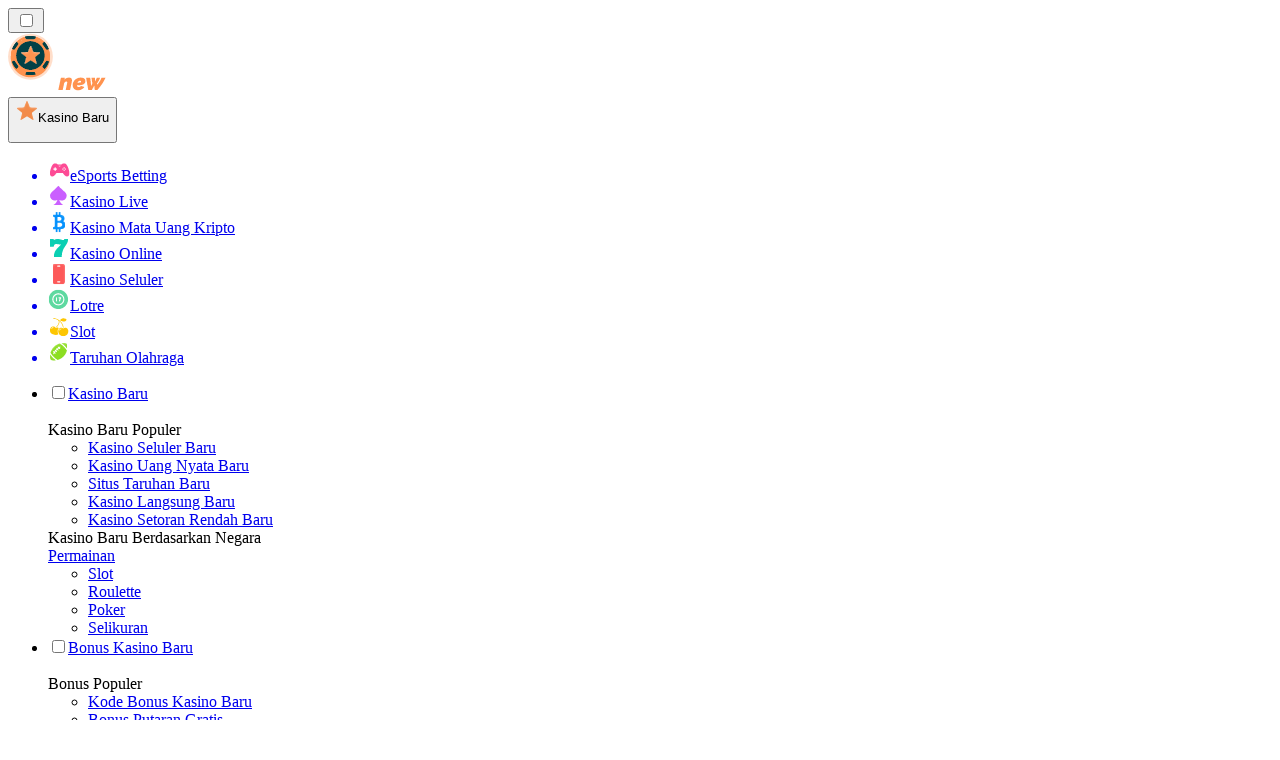

--- FILE ---
content_type: text/html; charset=utf-8
request_url: https://barucasinorank.com/berita/
body_size: 57997
content:
<!DOCTYPE html><html lang="en" data-theme="new" dir="ltr"><head><meta charSet="utf-8"/><meta name="viewport" content="width=device-width, initial-scale=1"/><link rel="preload" as="image" imageSrcSet="/_next/image/?url=%2F_static%2Fassets%2Fcharacters%2Fnew%2Flogo.svg&amp;w=256&amp;q=75&amp;dpl=dpl_pUuBiKYiR2hJ1DNtT5CM2BncPRiz 1x, /_next/image/?url=%2F_static%2Fassets%2Fcharacters%2Fnew%2Flogo.svg&amp;w=640&amp;q=75&amp;dpl=dpl_pUuBiKYiR2hJ1DNtT5CM2BncPRiz 2x"/><link rel="preload" as="image" imageSrcSet="/_next/image/?url=%2F_static%2Fassets%2Fcharacters%2Fnew%2FselectorLogo.svg&amp;w=32&amp;q=75&amp;dpl=dpl_pUuBiKYiR2hJ1DNtT5CM2BncPRiz 1x, /_next/image/?url=%2F_static%2Fassets%2Fcharacters%2Fnew%2FselectorLogo.svg&amp;w=48&amp;q=75&amp;dpl=dpl_pUuBiKYiR2hJ1DNtT5CM2BncPRiz 2x"/><link rel="stylesheet" href="/_next/static/chunks/233ee06cd76a38d1.css?dpl=dpl_pUuBiKYiR2hJ1DNtT5CM2BncPRiz" data-precedence="next"/><link rel="stylesheet" href="/_next/static/chunks/bff08f63ccc9d2dc.css?dpl=dpl_pUuBiKYiR2hJ1DNtT5CM2BncPRiz" data-precedence="next"/><link rel="preload" as="script" fetchPriority="low" href="/_next/static/chunks/bbdef33321ed15f1.js?dpl=dpl_pUuBiKYiR2hJ1DNtT5CM2BncPRiz"/><script src="/_next/static/chunks/c76782231f2fead7.js?dpl=dpl_pUuBiKYiR2hJ1DNtT5CM2BncPRiz" async=""></script><script src="/_next/static/chunks/01a168667cc2f3ad.js?dpl=dpl_pUuBiKYiR2hJ1DNtT5CM2BncPRiz" async=""></script><script src="/_next/static/chunks/f5b9c5f501f6837c.js?dpl=dpl_pUuBiKYiR2hJ1DNtT5CM2BncPRiz" async=""></script><script src="/_next/static/chunks/turbopack-20472d1f6bd86bf2.js?dpl=dpl_pUuBiKYiR2hJ1DNtT5CM2BncPRiz" async=""></script><script src="/_next/static/chunks/ff1a16fafef87110.js?dpl=dpl_pUuBiKYiR2hJ1DNtT5CM2BncPRiz" async=""></script><script src="/_next/static/chunks/d39bad2786f469b9.js?dpl=dpl_pUuBiKYiR2hJ1DNtT5CM2BncPRiz" async=""></script><script src="/_next/static/chunks/bd7aacaa4667e337.js?dpl=dpl_pUuBiKYiR2hJ1DNtT5CM2BncPRiz" async=""></script><script src="/_next/static/chunks/f4373b6c848376f6.js?dpl=dpl_pUuBiKYiR2hJ1DNtT5CM2BncPRiz" async=""></script><meta name="next-size-adjust" content=""/><title>Baca semua Berita Terbaru untuk Kasino Online Baru 🔥</title><meta name="description" content="Industri perjudian selalu berubah; itu sebabnya penting untuk mengawasi perubahannya. Baca berita terbaru tentang kasino online baru di sini!"/><link rel="canonical" href="https://barucasinorank.com/berita/"/><link rel="alternate" hrefLang="x-default" href="https://newcasinorank.com/news/"/><link rel="alternate" hrefLang="el" href="https://newcasinorank.gr/%CE%B5%CE%B9%CE%B4%CE%AE%CF%83%CE%B5%CE%B9%CF%82/"/><link rel="alternate" hrefLang="en-CA" href="https://newcasinoranks.ca/news/"/><link rel="alternate" hrefLang="hu" href="https://ujkaszinok-hu.com/h%C3%ADrek/"/><link rel="alternate" hrefLang="bs" href="https://novocasinorank-ba.com/vijesti/"/><link rel="alternate" hrefLang="en-ZA" href="https://newcasinoranks.co.za/news/"/><link rel="alternate" hrefLang="es-CO" href="https://nuevocasinorank.co/noticias/"/><link rel="alternate" hrefLang="es-CL" href="https://nuevocasinorank.cl/noticias/"/><link rel="alternate" hrefLang="zh" href="https://newcasinos-china.com/%E6%96%B0%E9%97%BB/"/><link rel="alternate" hrefLang="ko" href="https://newcasinos-korea.com/%EB%89%B4%EC%8A%A4/"/><link rel="alternate" hrefLang="fr" href="https://nouveaucasinoranks.com/actualit%C3%A9s/"/><link rel="alternate" hrefLang="en" href="https://newcasinorank.com/news/"/><link rel="alternate" hrefLang="pl" href="https://nowekasynorank.pl/wiadomo%C5%9Bci/"/><link rel="alternate" hrefLang="it" href="https://nuovicasinorank.it/novit%C3%A0/"/><link rel="alternate" hrefLang="sq" href="https://newcasinorank-al.com/lajme/"/><link rel="alternate" hrefLang="sl" href="https://novocasinorank-si.com/novice/"/><link rel="alternate" hrefLang="en-NG" href="https://newcasino-ng.com/news/"/><link rel="alternate" hrefLang="en-PK" href="https://newcasino-pk.com/en/news/"/><link rel="alternate" hrefLang="en-PH" href="https://newcasino-ph.com/news/"/><link rel="alternate" hrefLang="es-VE" href="https://nuevocasinorank.com.ve/noticias/"/><link rel="alternate" hrefLang="ur-PK" href="https://newcasino-pk.com/%D8%AE%D8%A8%D8%B1%DB%8C%DA%BA/"/><link rel="alternate" hrefLang="es" href="https://nuevocasinorank.es/noticias/"/><link rel="alternate" hrefLang="mk" href="https://novcasinorank-mk.com/%D0%B2%D0%B5%D1%81%D1%82%D0%B8/"/><link rel="alternate" hrefLang="si" href="https://newcasino-lk.com/%E0%B6%B4%E0%B7%94%E0%B7%80%E0%B6%AD%E0%B7%8A/"/><link rel="alternate" hrefLang="pt" href="https://newcasinos-brazil.com/novidades/"/><link rel="alternate" hrefLang="fi" href="https://uusicasinorank.com/uutiset/"/><link rel="alternate" hrefLang="es-MX" href="https://nuevocasinorank.mx/noticias/"/><link rel="alternate" hrefLang="ro" href="https://noucasinorank.ro/%C8%99tiri/"/><link rel="alternate" hrefLang="nb" href="https://nyecasinorank.com/nyheter/"/><link rel="alternate" hrefLang="pt-PT" href="https://novocasinorank.pt/not%C3%ADcias/"/><link rel="alternate" hrefLang="en-ZM" href="https://newcasinorank-zm.com/news/"/><link rel="alternate" hrefLang="nl-BE" href="https://newcasinorang.be/nieuws/"/><link rel="alternate" hrefLang="en-ZW" href="https://newcasinorank-zw.com/news/"/><link rel="alternate" hrefLang="en-SG" href="https://newcasino-sg.com/news/"/><link rel="alternate" hrefLang="es-PE" href="https://nuevocasinorank.pe/noticias/"/><link rel="alternate" hrefLang="et" href="https://uuskasiino.ee/uudised/"/><link rel="alternate" hrefLang="lt" href="https://naujaskazinorank.lt/naujienos/"/><link rel="alternate" hrefLang="sk" href="https://novecasinorank.sk/spr%C3%A1vy/"/><link rel="alternate" hrefLang="es-EC" href="https://nuevocasinorank.ec/noticias/"/><link rel="alternate" hrefLang="vi" href="https://newcasinos-vietnam.com/tin-t%E1%BB%A9c/"/><link rel="alternate" hrefLang="es-PY" href="https://nuevocasinorank.com.py/noticias/"/><link rel="alternate" hrefLang="en-IN" href="https://newcasinorank.in/news/"/><link rel="alternate" hrefLang="en-GH" href="https://newcasinorank-gh.com/news/"/><link rel="alternate" hrefLang="th" href="https://newcasinos-thai.com/%E0%B8%82%E0%B9%88%E0%B8%B2%E0%B8%A7/"/><link rel="alternate" hrefLang="pt-AO" href="https://novocasinorank-ao.com/novidades/"/><link rel="alternate" hrefLang="en-KE" href="https://newcasino-ke.com/news/"/><link rel="alternate" hrefLang="fr-BE" href="https://newcasinorang.be/fr/actualit%C3%A9s/"/><link rel="alternate" hrefLang="es-AR" href="https://nuevocasinorank.ar/noticias/"/><link rel="alternate" hrefLang="bn" href="https://newcasino-bd.com/%E0%A6%96%E0%A6%AC%E0%A6%B0/"/><link rel="alternate" hrefLang="zh-Hans-SG" href="https://newcasino-sg.com/zh/%E6%96%B0%E9%97%BB/"/><link rel="alternate" hrefLang="sr" href="https://novacasinorank-rs.com/%D0%BD%D0%BE%D0%B2%D0%BE%D1%81%D1%82%D0%B8/"/><link rel="alternate" hrefLang="da" href="https://nycasinorang.dk/nyheder/"/><link rel="alternate" hrefLang="uk" href="https://newcasino-ua.com/%D0%BD%D0%BE%D0%B2%D0%B8%D0%BD%D0%B8/"/><link rel="alternate" hrefLang="hr" href="https://novicasinorank-hr.com/vijesti/"/><link rel="alternate" hrefLang="bg" href="https://newcasinorank-bg.com/%D0%BD%D0%BE%D0%B2%D0%B8%D0%BD%D0%B8/"/><link rel="alternate" hrefLang="fr-CA" href="https://newcasinoranks.ca/fr/actualit%C3%A9s/"/><link rel="alternate" hrefLang="de" href="https://neuecasinorank.de/neuigkeiten/"/><link rel="alternate" hrefLang="sv" href="https://nyacasinorank.se/nyheter/"/><link rel="alternate" hrefLang="en-NZ" href="https://newcasino.co.nz/news/"/><link rel="alternate" hrefLang="ru" href="https://novyycasinos-ru.com/%D0%BD%D0%BE%D0%B2%D0%BE%D1%81%D1%82%D0%B8/"/><link rel="alternate" hrefLang="es-UY" href="https://nuevocasinorank.uy/noticias/"/><link rel="alternate" hrefLang="de-AT" href="https://neuecasinorank.at/neuigkeiten/"/><link rel="alternate" hrefLang="nl" href="https://newcasinorank.nl/nieuws/"/><link rel="alternate" hrefLang="lv" href="https://januscasinorank.lv/zi%C5%86as/"/><link rel="alternate" hrefLang="tr" href="https://yenicasinorank.com/haberler/"/><link rel="alternate" hrefLang="ja" href="https://newcasinorank.jp/%E3%83%8B%E3%83%A5%E3%83%BC%E3%82%B9/"/><link rel="alternate" hrefLang="en-GB" href="https://newcasinorank.co.uk/news/"/><link rel="alternate" hrefLang="en-RW" href="https://newcasinorank-rw.com/news/"/><link rel="alternate" hrefLang="cs" href="https://novecasino.cz/novinky/"/><link rel="alternate" hrefLang="ar" href="https://newcasinos-arabic.com/%D8%A7%D9%84%D8%A3%D8%AE%D8%A8%D8%A7%D8%B1/"/><link rel="alternate" hrefLang="ms" href="https://barucasinos.com/berita/"/><link rel="alternate" hrefLang="am" href="https://newcasinorank-et.com/%E1%8B%9C%E1%8A%93/"/><link rel="alternate" hrefLang="en-IE" href="https://newcasinorank.ie/news/"/><link rel="alternate" hrefLang="km" href="https://newcasinorank-kh.com/%E1%9E%96%E1%9F%90%E1%9E%8F%E1%9F%8C%E1%9E%98%E1%9E%B6%E1%9E%93/"/><meta property="og:title" content="Baca semua Berita Terbaru untuk Kasino Online Baru 🔥"/><meta property="og:description" content="Industri perjudian selalu berubah; itu sebabnya penting untuk mengawasi perubahannya. Baca berita terbaru tentang kasino online baru di sini!"/><meta property="og:url" content="https://barucasinorank.com/berita/"/><meta property="og:site_name" content="barucasinorank.com"/><meta property="og:locale" content="id"/><meta property="og:image" content="https://barucasinorank.com/_static/assets/characters/new/logo.svg"/><meta property="og:image:alt" content="Berita"/><meta property="og:type" content="website"/><meta name="twitter:card" content="summary_large_image"/><meta name="twitter:title" content="Baca semua Berita Terbaru untuk Kasino Online Baru 🔥"/><meta name="twitter:description" content="Industri perjudian selalu berubah; itu sebabnya penting untuk mengawasi perubahannya. Baca berita terbaru tentang kasino online baru di sini!"/><meta name="twitter:image" content="https://barucasinorank.com/_static/assets/characters/new/logo.svg"/><meta name="twitter:image:alt" content="Berita"/><link rel="icon" href="https://res.cloudinary.com/wdnetwork/image/upload/v1760687897/wdn-solutions/allan/networks/rec4tMkSLWxeAanU9/yqaxwfjqaus9i5zlvoii.png"/><script>
            rudderanalytics = window.rudderanalytics = [];
            for (var methods = ["load", "page", "track", "identify", "alias", "group", "ready", "reset", "getAnonymousId", "setAnonymousId"], i = 0; i < methods.length; i++) {
                var method = methods[i];
                rudderanalytics[method] = function(a) {
                    return function() {
                        rudderanalytics.push([a].concat(Array.prototype.slice.call(arguments)))
                    }
                }(method)
            };</script><script type="text/javascript">
        !function(){"use strict";window.RudderSnippetVersion="3.2.0";var e="rudderanalytics";window[e]||(window[e]=[])
        ;var rudderanalytics=window[e];if(Array.isArray(rudderanalytics)){
        if(true===rudderanalytics.snippetExecuted&&window.console&&console.error){
        console.error("RudderStack JavaScript SDK snippet included more than once.")}else{rudderanalytics.snippetExecuted=true,
        window.rudderAnalyticsBuildType="legacy";var sdkBaseUrl="https://cdn.xstat.org";var sdkVersion="v3"
        ;var sdkFileName="rsa.min.js";var scriptLoadingMode="async"
        ;var r=["setDefaultInstanceKey","load","ready","page","track","identify","alias","group","reset","setAnonymousId","startSession","endSession","consent","addCustomIntegration"]
        ;for(var n=0;n<r.length;n++){var t=r[n];rudderanalytics[t]=function(r){return function(){var n
        ;Array.isArray(window[e])?rudderanalytics.push([r].concat(Array.prototype.slice.call(arguments))):null===(n=window[e][r])||void 0===n||n.apply(window[e],arguments)
        }}(t)}try{
        new Function('class Test{field=()=>{};test({prop=[]}={}){return prop?(prop?.property??[...prop]):import("");}}'),
        window.rudderAnalyticsBuildType="modern"}catch(i){}var d=document.head||document.getElementsByTagName("head")[0]
        ;var o=document.body||document.getElementsByTagName("body")[0];window.rudderAnalyticsAddScript=function(e,r,n){
        var t=document.createElement("script");t.src=e,t.setAttribute("data-loader","RS_JS_SDK"),r&&n&&t.setAttribute(r,n),
        "async"===scriptLoadingMode?t.async=true:"defer"===scriptLoadingMode&&(t.defer=true),
        d?d.insertBefore(t,d.firstChild):o.insertBefore(t,o.firstChild)},window.rudderAnalyticsMount=function(){!function(){
        if("undefined"==typeof globalThis){var e;var r=function getGlobal(){
        return"undefined"!=typeof self?self:"undefined"!=typeof window?window:null}();r&&Object.defineProperty(r,"globalThis",{
        value:r,configurable:true})}
        }(),window.rudderAnalyticsAddScript("".concat(sdkBaseUrl,"/").concat(sdkVersion,"/").concat(window.rudderAnalyticsBuildType,"/").concat(sdkFileName),"data-rsa-write-key","2meh7uI0DvjDHZteK8vantlqj47")
        },
        "undefined"==typeof Promise||"undefined"==typeof globalThis?window.rudderAnalyticsAddScript("https://polyfill-fastly.io/v3/polyfill.min.js?version=3.111.0&features=Symbol%2CPromise&callback=rudderAnalyticsMount"):window.rudderAnalyticsMount()
        ;var loadOptions={pluginsSDKBaseURL: "https://cdn.xstat.org/v3/modern/plugins", destSDKBaseURL: "https://cdn.xstat.org/v3/modern/js-integrations", configUrl: "https://api.xstat.org"};rudderanalytics.load("2meh7uI0DvjDHZteK8vantlqj47","https://dataplane.xstat.org",loadOptions)}}}();
        </script><script src="/_next/static/chunks/a6dad97d9634a72d.js?dpl=dpl_pUuBiKYiR2hJ1DNtT5CM2BncPRiz" noModule=""></script></head><body class="inter_fea38105-module__7KR6oa__variable montserrat_43b7b7a9-module__wUOlla__variable bg-bg-tertiary min-h-screen"><div hidden=""><!--$--><!--/$--></div><!--&--><!--&--><!--&--><!--&--><!--$--><!--html--><!--head--><!--body--><!--$--><!--$--><!--/$--><!--$?--><template id="B:0"></template><!--/$--><!--/$--><header class="laptop:sticky laptop:top-0 bg-bg-primary laptop:pb-2 relative z-50 w-full pb-2"><div class="tablet:max-w-[768px] laptop:max-w-[1024px] desktop:max-w-[1220px] tablet:px-0 mx-auto px-5 laptop:relative laptop:pt-[10px] laptop:grid-cols-[auto_1fr] laptop:grid-rows-[auto_auto] grid w-full grid-cols-3 items-center pt-2"><div class="laptop:hidden peer/hamburger flex items-center justify-start"><button type="button"><label for="hamburger" aria-label="Open menu" class="bg-bg-secondary/50 hover:bg-bg-secondary/70 has-[:checked]:bg-bg-secondary/50 relative flex h-[40px] w-[40px] cursor-pointer items-center justify-center rounded-md p-[5.5px_5px]"><div class="relative flex h-[10px] w-[14px] flex-col items-start gap-[2px]"><input type="checkbox" id="hamburger" class="peer hidden"/><span class="absolute top-0 h-[2px] w-full origin-center rounded-[26.71px] bg-white/70 transition-all duration-300 ease-out peer-checked:top-1/2 peer-checked:-translate-y-1/2 peer-checked:rotate-45"></span><span class="absolute top-[4px] h-[2px] w-full origin-center rounded-[26.71px] bg-white/70 transition-all duration-300 ease-out peer-checked:top-1/2 peer-checked:-translate-y-1/2 peer-checked:opacity-0"></span><span class="absolute top-[8px] h-[2px] w-full origin-center rounded-[26.71px] bg-white/70 transition-all duration-300 ease-out peer-checked:top-1/2 peer-checked:-translate-y-1/2 peer-checked:-rotate-45"></span></div></label></button></div><div class="laptop:row-span-2 laptop:justify-start flex items-center justify-center"><a href="/"><img alt="logo" width="225" height="60" decoding="async" data-nimg="1" class="desktop:w-[253px] desktop:h-[60px] laptop:w-[190px] laptop:max-w-[190px] laptop:h-[80px] laptop:object-left laptop:mt-0 h-[60px] w-[165px] max-w-[165px] object-contain object-center desktop:max-w-[var(--logo-w-desktop)]" style="color:transparent;object-fit:contain;object-position:left;--logo-w-desktop:225px" srcSet="/_next/image/?url=%2F_static%2Fassets%2Fcharacters%2Fnew%2Flogo.svg&amp;w=256&amp;q=75&amp;dpl=dpl_pUuBiKYiR2hJ1DNtT5CM2BncPRiz 1x, /_next/image/?url=%2F_static%2Fassets%2Fcharacters%2Fnew%2Flogo.svg&amp;w=640&amp;q=75&amp;dpl=dpl_pUuBiKYiR2hJ1DNtT5CM2BncPRiz 2x" src="/_next/image/?url=%2F_static%2Fassets%2Fcharacters%2Fnew%2Flogo.svg&amp;w=640&amp;q=75&amp;dpl=dpl_pUuBiKYiR2hJ1DNtT5CM2BncPRiz"/></a></div><div class="flex items-center justify-end gap-3"><div class="relative laptop:flex hidden w-auto min-w-[177px]"><button type="button" class="group flex h-[40px] w-full cursor-pointer items-center justify-between rounded-[4px] px-3 py-[6px] transition-colors bg-bg-secondary/50 hover:bg-bg-secondary/70"><div class="flex items-center"><img alt="selected Kasino Baru logo" width="22" height="22" decoding="async" data-nimg="1" class="laptop:w-[22px] laptop:h-[22px] h-[20px] w-[20px] ltr:ml-0 ltr:mr-2 rtl:ml-2 rtl:mr-0" style="color:transparent" srcSet="/_next/image/?url=%2F_static%2Fassets%2Fcharacters%2Fnew%2FselectorLogo.svg&amp;w=32&amp;q=75&amp;dpl=dpl_pUuBiKYiR2hJ1DNtT5CM2BncPRiz 1x, /_next/image/?url=%2F_static%2Fassets%2Fcharacters%2Fnew%2FselectorLogo.svg&amp;w=48&amp;q=75&amp;dpl=dpl_pUuBiKYiR2hJ1DNtT5CM2BncPRiz 2x" src="/_next/image/?url=%2F_static%2Fassets%2Fcharacters%2Fnew%2FselectorLogo.svg&amp;w=48&amp;q=75&amp;dpl=dpl_pUuBiKYiR2hJ1DNtT5CM2BncPRiz"/><span class="text-white/80 hover:text-white laptop:block laptop:text-sm whitespace-nowrap text-left text-xs ltr:ml-1 ltr:mr-0 rtl:ml-0 rtl:mr-1 hidden">Kasino Baru</span></div><svg width="6" height="10" viewBox="0 0 6 10" fill="none" xmlns="http://www.w3.org/2000/svg" size="4" class="fill-white h-[8px] w-[8px] rotate-90 transition-transform duration-200 ltr:ml-[5px] rtl:mr-[5px]"><path d="M6 5C6 5.24845 5.87565 5.49689 5.7513 5.62112L1.64767 9.7205C1.27461 10.0932 0.65285 10.0932 0.279793 9.7205C-0.0932643 9.34783 -0.0932643 8.72671 0.279793 8.35404L3.63731 5L0.279792 1.64596C-0.0932646 1.27329 -0.0932647 0.652175 0.279792 0.279504C0.652849 -0.0931673 1.27461 -0.0931674 1.64767 0.279504L5.62694 4.25466C5.87565 4.50311 6 4.75155 6 5Z"></path></svg></button><ul class="bg-bg-secondary absolute z-40 mt-1 rounded-[4px] shadow-lg ltr:right-0 rtl:left-0 max-h-[60vh] overflow-y-scroll w-[177px] py-2 pl-1 flex-col gap-2 hidden" role="menu" tabindex="0"><a href="https://Esportbetting-id.com" target="_self" rel="noopener"><li class="text-white/80 hover:text-white caption-2 whitespace-nowrap border-b-white/10 p-2 first:rounded-tl-[4px] first:rounded-tr-[4px] last:rounded-bl-[4px] last:rounded-br-[4px] hover:cursor-pointer [&amp;:not(:last-child)]:border-b-[1px] bg-transparent group"><div class="flex items-center"><img alt="eSports Betting logo" loading="lazy" width="22" height="22" decoding="async" data-nimg="1" class="laptop:w-[22px] laptop:h-[22px] h-[20px] w-[20px] opacity-80 group-hover:opacity-100" style="color:transparent" srcSet="/_next/image/?url=%2F_static%2Fassets%2Fcharacters%2Fesports%2FselectorLogo.svg&amp;w=32&amp;q=75&amp;dpl=dpl_pUuBiKYiR2hJ1DNtT5CM2BncPRiz 1x, /_next/image/?url=%2F_static%2Fassets%2Fcharacters%2Fesports%2FselectorLogo.svg&amp;w=48&amp;q=75&amp;dpl=dpl_pUuBiKYiR2hJ1DNtT5CM2BncPRiz 2x" src="/_next/image/?url=%2F_static%2Fassets%2Fcharacters%2Fesports%2FselectorLogo.svg&amp;w=48&amp;q=75&amp;dpl=dpl_pUuBiKYiR2hJ1DNtT5CM2BncPRiz"/><span class="ltr:ml-2 rtl:mr-2">eSports Betting</span></div></li></a><a href="https://livekasinorank.com" target="_self" rel="noopener"><li class="text-white/80 hover:text-white caption-2 whitespace-nowrap border-b-white/10 p-2 first:rounded-tl-[4px] first:rounded-tr-[4px] last:rounded-bl-[4px] last:rounded-br-[4px] hover:cursor-pointer [&amp;:not(:last-child)]:border-b-[1px] bg-transparent group"><div class="flex items-center"><img alt="Kasino Live logo" loading="lazy" width="22" height="22" decoding="async" data-nimg="1" class="laptop:w-[22px] laptop:h-[22px] h-[20px] w-[20px] opacity-80 group-hover:opacity-100" style="color:transparent" srcSet="/_next/image/?url=%2F_static%2Fassets%2Fcharacters%2Flive%2FselectorLogo.svg&amp;w=32&amp;q=75&amp;dpl=dpl_pUuBiKYiR2hJ1DNtT5CM2BncPRiz 1x, /_next/image/?url=%2F_static%2Fassets%2Fcharacters%2Flive%2FselectorLogo.svg&amp;w=48&amp;q=75&amp;dpl=dpl_pUuBiKYiR2hJ1DNtT5CM2BncPRiz 2x" src="/_next/image/?url=%2F_static%2Fassets%2Fcharacters%2Flive%2FselectorLogo.svg&amp;w=48&amp;q=75&amp;dpl=dpl_pUuBiKYiR2hJ1DNtT5CM2BncPRiz"/><span class="ltr:ml-2 rtl:mr-2">Kasino Live</span></div></li></a><a href="https://cryptocasinos-id.com" target="_self" rel="noopener"><li class="text-white/80 hover:text-white caption-2 whitespace-nowrap border-b-white/10 p-2 first:rounded-tl-[4px] first:rounded-tr-[4px] last:rounded-bl-[4px] last:rounded-br-[4px] hover:cursor-pointer [&amp;:not(:last-child)]:border-b-[1px] bg-transparent group"><div class="flex items-center"><img alt="Kasino Mata Uang Kripto logo" loading="lazy" width="22" height="22" decoding="async" data-nimg="1" class="laptop:w-[22px] laptop:h-[22px] h-[20px] w-[20px] opacity-80 group-hover:opacity-100" style="color:transparent" srcSet="/_next/image/?url=%2F_static%2Fassets%2Fcharacters%2Fcrypto%2FselectorLogo.svg&amp;w=32&amp;q=75&amp;dpl=dpl_pUuBiKYiR2hJ1DNtT5CM2BncPRiz 1x, /_next/image/?url=%2F_static%2Fassets%2Fcharacters%2Fcrypto%2FselectorLogo.svg&amp;w=48&amp;q=75&amp;dpl=dpl_pUuBiKYiR2hJ1DNtT5CM2BncPRiz 2x" src="/_next/image/?url=%2F_static%2Fassets%2Fcharacters%2Fcrypto%2FselectorLogo.svg&amp;w=48&amp;q=75&amp;dpl=dpl_pUuBiKYiR2hJ1DNtT5CM2BncPRiz"/><span class="ltr:ml-2 rtl:mr-2">Kasino Mata Uang Kripto</span></div></li></a><a href="https://onlinekasinorank.com" target="_self" rel="noopener"><li class="text-white/80 hover:text-white caption-2 whitespace-nowrap border-b-white/10 p-2 first:rounded-tl-[4px] first:rounded-tr-[4px] last:rounded-bl-[4px] last:rounded-br-[4px] hover:cursor-pointer [&amp;:not(:last-child)]:border-b-[1px] bg-transparent group"><div class="flex items-center"><img alt="Kasino Online logo" loading="lazy" width="22" height="22" decoding="async" data-nimg="1" class="laptop:w-[22px] laptop:h-[22px] h-[20px] w-[20px] opacity-80 group-hover:opacity-100" style="color:transparent" srcSet="/_next/image/?url=%2F_static%2Fassets%2Fcharacters%2Fonline%2FselectorLogo.svg&amp;w=32&amp;q=75&amp;dpl=dpl_pUuBiKYiR2hJ1DNtT5CM2BncPRiz 1x, /_next/image/?url=%2F_static%2Fassets%2Fcharacters%2Fonline%2FselectorLogo.svg&amp;w=48&amp;q=75&amp;dpl=dpl_pUuBiKYiR2hJ1DNtT5CM2BncPRiz 2x" src="/_next/image/?url=%2F_static%2Fassets%2Fcharacters%2Fonline%2FselectorLogo.svg&amp;w=48&amp;q=75&amp;dpl=dpl_pUuBiKYiR2hJ1DNtT5CM2BncPRiz"/><span class="ltr:ml-2 rtl:mr-2">Kasino Online</span></div></li></a><a href="https://mobilekasinorank.com" target="_self" rel="noopener"><li class="text-white/80 hover:text-white caption-2 whitespace-nowrap border-b-white/10 p-2 first:rounded-tl-[4px] first:rounded-tr-[4px] last:rounded-bl-[4px] last:rounded-br-[4px] hover:cursor-pointer [&amp;:not(:last-child)]:border-b-[1px] bg-transparent group"><div class="flex items-center"><img alt="Kasino Seluler logo" loading="lazy" width="22" height="22" decoding="async" data-nimg="1" class="laptop:w-[22px] laptop:h-[22px] h-[20px] w-[20px] opacity-80 group-hover:opacity-100" style="color:transparent" srcSet="/_next/image/?url=%2F_static%2Fassets%2Fcharacters%2Fmobile%2FselectorLogo.svg&amp;w=32&amp;q=75&amp;dpl=dpl_pUuBiKYiR2hJ1DNtT5CM2BncPRiz 1x, /_next/image/?url=%2F_static%2Fassets%2Fcharacters%2Fmobile%2FselectorLogo.svg&amp;w=48&amp;q=75&amp;dpl=dpl_pUuBiKYiR2hJ1DNtT5CM2BncPRiz 2x" src="/_next/image/?url=%2F_static%2Fassets%2Fcharacters%2Fmobile%2FselectorLogo.svg&amp;w=48&amp;q=75&amp;dpl=dpl_pUuBiKYiR2hJ1DNtT5CM2BncPRiz"/><span class="ltr:ml-2 rtl:mr-2">Kasino Seluler</span></div></li></a><a href="https://lotere.org" target="_self" rel="noopener"><li class="text-white/80 hover:text-white caption-2 whitespace-nowrap border-b-white/10 p-2 first:rounded-tl-[4px] first:rounded-tr-[4px] last:rounded-bl-[4px] last:rounded-br-[4px] hover:cursor-pointer [&amp;:not(:last-child)]:border-b-[1px] bg-transparent group"><div class="flex items-center"><img alt="Lotre logo" loading="lazy" width="22" height="22" decoding="async" data-nimg="1" class="laptop:w-[22px] laptop:h-[22px] h-[20px] w-[20px] opacity-80 group-hover:opacity-100" style="color:transparent" srcSet="/_next/image/?url=%2F_static%2Fassets%2Fcharacters%2Flotto%2FselectorLogo.svg&amp;w=32&amp;q=75&amp;dpl=dpl_pUuBiKYiR2hJ1DNtT5CM2BncPRiz 1x, /_next/image/?url=%2F_static%2Fassets%2Fcharacters%2Flotto%2FselectorLogo.svg&amp;w=48&amp;q=75&amp;dpl=dpl_pUuBiKYiR2hJ1DNtT5CM2BncPRiz 2x" src="/_next/image/?url=%2F_static%2Fassets%2Fcharacters%2Flotto%2FselectorLogo.svg&amp;w=48&amp;q=75&amp;dpl=dpl_pUuBiKYiR2hJ1DNtT5CM2BncPRiz"/><span class="ltr:ml-2 rtl:mr-2">Lotre</span></div></li></a><a href="https://slotsrank-id.com" target="_self" rel="noopener"><li class="text-white/80 hover:text-white caption-2 whitespace-nowrap border-b-white/10 p-2 first:rounded-tl-[4px] first:rounded-tr-[4px] last:rounded-bl-[4px] last:rounded-br-[4px] hover:cursor-pointer [&amp;:not(:last-child)]:border-b-[1px] bg-transparent group"><div class="flex items-center"><img alt="Slot logo" loading="lazy" width="22" height="22" decoding="async" data-nimg="1" class="laptop:w-[22px] laptop:h-[22px] h-[20px] w-[20px] opacity-80 group-hover:opacity-100" style="color:transparent" srcSet="/_next/image/?url=%2F_static%2Fassets%2Fcharacters%2Fslots%2FselectorLogo.svg&amp;w=32&amp;q=75&amp;dpl=dpl_pUuBiKYiR2hJ1DNtT5CM2BncPRiz 1x, /_next/image/?url=%2F_static%2Fassets%2Fcharacters%2Fslots%2FselectorLogo.svg&amp;w=48&amp;q=75&amp;dpl=dpl_pUuBiKYiR2hJ1DNtT5CM2BncPRiz 2x" src="/_next/image/?url=%2F_static%2Fassets%2Fcharacters%2Fslots%2FselectorLogo.svg&amp;w=48&amp;q=75&amp;dpl=dpl_pUuBiKYiR2hJ1DNtT5CM2BncPRiz"/><span class="ltr:ml-2 rtl:mr-2">Slot</span></div></li></a><a href="https://pertaruhan.org" target="_self" rel="noopener"><li class="text-white/80 hover:text-white caption-2 whitespace-nowrap border-b-white/10 p-2 first:rounded-tl-[4px] first:rounded-tr-[4px] last:rounded-bl-[4px] last:rounded-br-[4px] hover:cursor-pointer [&amp;:not(:last-child)]:border-b-[1px] bg-transparent group"><div class="flex items-center"><img alt="Taruhan Olahraga logo" loading="lazy" width="22" height="22" decoding="async" data-nimg="1" class="laptop:w-[22px] laptop:h-[22px] h-[20px] w-[20px] opacity-80 group-hover:opacity-100" style="color:transparent" srcSet="/_next/image/?url=%2F_static%2Fassets%2Fcharacters%2Fbetting%2FselectorLogo.svg&amp;w=32&amp;q=75&amp;dpl=dpl_pUuBiKYiR2hJ1DNtT5CM2BncPRiz 1x, /_next/image/?url=%2F_static%2Fassets%2Fcharacters%2Fbetting%2FselectorLogo.svg&amp;w=48&amp;q=75&amp;dpl=dpl_pUuBiKYiR2hJ1DNtT5CM2BncPRiz 2x" src="/_next/image/?url=%2F_static%2Fassets%2Fcharacters%2Fbetting%2FselectorLogo.svg&amp;w=48&amp;q=75&amp;dpl=dpl_pUuBiKYiR2hJ1DNtT5CM2BncPRiz"/><span class="ltr:ml-2 rtl:mr-2">Taruhan Olahraga</span></div></li></a></ul></div></div><div class="bg-bg-primary animate-in slide-in-from-top-4 laptop:static laptop:animate-none laptop:block laptop:w-auto laptop:rounded-none laptop:bg-transparent laptop:px-0 laptop:pb-0 laptop:pt-0 laptop:col-start-2 laptop:row-start-2 laptop:justify-self-end absolute right-0 top-full z-20 mt-0 hidden w-full rounded-bl-[20px] rounded-br-[20px] px-4 pb-4 pt-0 peer-has-[:checked]/hamburger:block"><div class="tablet:max-w-[768px] laptop:max-w-[1024px] flex w-full items-center gap-4 self-center"><nav class="flex w-full items-center"><ul class="laptop:gap-10 desktop:gap-12 laptop:flex-row laptop:items-center flex w-full flex-col items-start"><li class="group relative list-none"><label class="laptop:text-sm desktop:text-base laptop:group-hover:text-white relative z-10 cursor-pointer font-normal text-white/80 hover:text-white has-[:checked]:text-white laptop:w-max laptop:py-2 laptop:px-0 laptop:pb-0 flex w-full items-center gap-2 rounded-[6px] px-[10px] py-3 transition-all peer has-[:checked]:before:absolute has-[:checked]:before:inset-0 has-[:checked]:before:-z-10 has-[:checked]:before:rounded-[6px] has-[:checked]:before:bg-black has-[:checked]:before:opacity-10" for="link-/ulasan-kasino-online-baru/"><input type="checkbox" id="link-/ulasan-kasino-online-baru/" class="peer hidden"/><a class="laptop:text-white/80 laptop:group-hover:text-white flex items-center gap-2 hover:text-white" href="/ulasan-kasino-online-baru/">Kasino Baru</a><div class="laptop:group-hover:rotate-0 rtl:laptop:group-hover:rotate-180 laptop:group-hover:fill-white rotate-90 fill-white/60 transition-all peer-checked:fill-white ltr:peer-checked:rotate-0 rtl:peer-checked:rotate-180 laptop:p-0 p-2"><svg width="6" height="10" viewBox="0 0 6 10" fill="none" xmlns="http://www.w3.org/2000/svg" class="fill-white/60"><path d="M6 5C6 5.24845 5.87565 5.49689 5.7513 5.62112L1.64767 9.7205C1.27461 10.0932 0.65285 10.0932 0.279793 9.7205C-0.0932643 9.34783 -0.0932643 8.72671 0.279793 8.35404L3.63731 5L0.279792 1.64596C-0.0932646 1.27329 -0.0932647 0.652175 0.279792 0.279504C0.652849 -0.0931673 1.27461 -0.0931674 1.64767 0.279504L5.62694 4.25466C5.87565 4.50311 6 4.75155 6 5Z"></path></svg></div></label><div class="bg-bg-primary absolute left-0 z-20 hidden h-[20px] w-full laptop:group-hover:block"></div><div id="link-/ulasan-kasino-online-baru/-dropdown" class="flex-col flex-wrap laptop:absolute laptop:top-[calc(100%+0px)] laptop:bg-bg-primary laptop:rounded-bl-[20px] laptop:rounded-br-[20px] laptop:py-9 laptop:px-12 laptop:gap-3 laptop:flex-row laptop:shadow-bg-primary laptop:shadow-[0px_4px_84px_0px] z-20 laptop:min-w-max laptop:max-w-[90vw] laptop:left-1/2 laptop:-translate-x-1/2 tablet:max-w-[768px] laptop: laptop:group-hover:grid desktop:gap-6 laptop:[grid-template-columns:var(--dynamic-cols)] hidden gap-2 peer-has-[:checked]:grid" style="--dynamic-cols:repeat(3, auto)"><div class="laptop:p-0 laptop:flex laptop:flex-col items-start laptop:px-0 laptop:pb-0 laptop:pt-0 pb-[15px] pl-[15px] pt-2"><span class="laptop:mr-5 desktop:text-base font-inter text-sm font-medium uppercase">Kasino Baru Populer</span><ul class="laptop:flex laptop:flex-col flex list-none flex-col items-start gap-2 laptop:mt-4 mt-4"><li><a href="/kasino-mobile-baru/" class="cursor-pointer block w-max py-[2px] transition-all h-max font-montserrat text-white/80 hover:text-accent laptop:max-w-[20vw] desktop:text-sm max-w-[85vw] overflow-hidden text-ellipsis whitespace-nowrap text-sm">Kasino Seluler Baru</a></li><li><a href="/kasino-uang-asli/" class="cursor-pointer block w-max py-[2px] transition-all h-max font-montserrat text-white/80 hover:text-accent laptop:max-w-[20vw] desktop:text-sm max-w-[85vw] overflow-hidden text-ellipsis whitespace-nowrap text-sm">Kasino Uang Nyata Baru</a></li><li><a href="/situs-taruhan-baru/" class="cursor-pointer block w-max py-[2px] transition-all h-max font-montserrat text-white/80 hover:text-accent laptop:max-w-[20vw] desktop:text-sm max-w-[85vw] overflow-hidden text-ellipsis whitespace-nowrap text-sm">Situs Taruhan Baru</a></li><li><a href="/kasino-langsung-baru/" class="cursor-pointer block w-max py-[2px] transition-all h-max font-montserrat text-white/80 hover:text-accent laptop:max-w-[20vw] desktop:text-sm max-w-[85vw] overflow-hidden text-ellipsis whitespace-nowrap text-sm">Kasino Langsung Baru</a></li><li><a href="/setoran-minimum/" class="cursor-pointer block w-max py-[2px] transition-all h-max font-montserrat text-white/80 hover:text-accent laptop:max-w-[20vw] desktop:text-sm max-w-[85vw] overflow-hidden text-ellipsis whitespace-nowrap text-sm">Kasino Setoran Rendah Baru</a></li></ul></div><div class="laptop:p-0 laptop:flex laptop:flex-col items-start laptop:px-0 laptop:pb-0 laptop:pt-0 pb-[15px] pl-[15px] pt-2"><span class="laptop:mr-5 desktop:text-base font-inter text-sm font-medium uppercase">Kasino Baru Berdasarkan Negara</span><ul class="laptop:flex laptop:flex-col flex list-none flex-col items-start gap-2 laptop:mt-4 mt-4"></ul></div><div class="laptop:p-0 laptop:flex laptop:flex-col items-start laptop:px-0 laptop:pb-0 laptop:pt-0 pb-[15px] pl-[15px] pt-2"><a href="/permainan/"><span class="laptop:mr-5 desktop:text-base font-inter text-sm font-medium uppercase underline">Permainan</span></a><ul class="laptop:flex laptop:flex-col flex list-none flex-col items-start gap-2 laptop:mt-4 mt-4"><li><a href="/slot/" class="cursor-pointer block w-max py-[2px] transition-all h-max font-montserrat text-white/80 hover:text-accent laptop:max-w-[20vw] desktop:text-sm max-w-[85vw] overflow-hidden text-ellipsis whitespace-nowrap text-sm">Slot</a></li><li><a href="/roulette/" class="cursor-pointer block w-max py-[2px] transition-all h-max font-montserrat text-white/80 hover:text-accent laptop:max-w-[20vw] desktop:text-sm max-w-[85vw] overflow-hidden text-ellipsis whitespace-nowrap text-sm">Roulette</a></li><li><a href="/poker/" class="cursor-pointer block w-max py-[2px] transition-all h-max font-montserrat text-white/80 hover:text-accent laptop:max-w-[20vw] desktop:text-sm max-w-[85vw] overflow-hidden text-ellipsis whitespace-nowrap text-sm">Poker</a></li><li><a href="/selikuran/" class="cursor-pointer block w-max py-[2px] transition-all h-max font-montserrat text-white/80 hover:text-accent laptop:max-w-[20vw] desktop:text-sm max-w-[85vw] overflow-hidden text-ellipsis whitespace-nowrap text-sm">Selikuran</a></li></ul></div></div></li><li class="group relative list-none"><label class="laptop:text-sm desktop:text-base laptop:group-hover:text-white relative z-10 cursor-pointer font-normal text-white/80 hover:text-white has-[:checked]:text-white laptop:w-max laptop:py-2 laptop:px-0 laptop:pb-0 flex w-full items-center gap-2 rounded-[6px] px-[10px] py-3 transition-all peer has-[:checked]:before:absolute has-[:checked]:before:inset-0 has-[:checked]:before:-z-10 has-[:checked]:before:rounded-[6px] has-[:checked]:before:bg-black has-[:checked]:before:opacity-10" for="link-/bonus/"><input type="checkbox" id="link-/bonus/" class="peer hidden"/><a class="laptop:text-white/80 laptop:group-hover:text-white flex items-center gap-2 hover:text-white" href="/bonus/">Bonus Kasino Baru</a><div class="laptop:group-hover:rotate-0 rtl:laptop:group-hover:rotate-180 laptop:group-hover:fill-white rotate-90 fill-white/60 transition-all peer-checked:fill-white ltr:peer-checked:rotate-0 rtl:peer-checked:rotate-180 laptop:p-0 p-2"><svg width="6" height="10" viewBox="0 0 6 10" fill="none" xmlns="http://www.w3.org/2000/svg" class="fill-white/60"><path d="M6 5C6 5.24845 5.87565 5.49689 5.7513 5.62112L1.64767 9.7205C1.27461 10.0932 0.65285 10.0932 0.279793 9.7205C-0.0932643 9.34783 -0.0932643 8.72671 0.279793 8.35404L3.63731 5L0.279792 1.64596C-0.0932646 1.27329 -0.0932647 0.652175 0.279792 0.279504C0.652849 -0.0931673 1.27461 -0.0931674 1.64767 0.279504L5.62694 4.25466C5.87565 4.50311 6 4.75155 6 5Z"></path></svg></div></label><div class="bg-bg-primary absolute left-0 z-20 hidden h-[20px] w-full laptop:group-hover:block"></div><div id="link-/bonus/-dropdown" class="flex-col flex-wrap laptop:absolute laptop:top-[calc(100%+0px)] laptop:bg-bg-primary laptop:rounded-bl-[20px] laptop:rounded-br-[20px] laptop:py-9 laptop:px-12 laptop:gap-3 laptop:flex-row laptop:shadow-bg-primary laptop:shadow-[0px_4px_84px_0px] z-20 laptop:min-w-max laptop:max-w-[90vw] laptop:left-1/2 laptop:-translate-x-1/2 tablet:max-w-[768px] laptop: laptop:group-hover:grid desktop:gap-6 laptop:[grid-template-columns:var(--dynamic-cols)] hidden gap-2 peer-has-[:checked]:grid" style="--dynamic-cols:repeat(2, auto)"><div class="laptop:p-0 laptop:flex laptop:flex-col items-start laptop:px-0 laptop:pb-0 laptop:pt-0 pb-[15px] pl-[15px] pt-2"><span class="laptop:mr-5 desktop:text-base font-inter text-sm font-medium uppercase">Bonus Populer</span><ul class="laptop:flex laptop:flex-col flex list-none flex-col items-start gap-2 laptop:mt-4 mt-4"><li><a href="/bonus/kode-bonus/" class="cursor-pointer block w-max py-[2px] transition-all h-max font-montserrat text-white/80 hover:text-accent laptop:max-w-[20vw] desktop:text-sm max-w-[85vw] overflow-hidden text-ellipsis whitespace-nowrap text-sm">Kode Bonus Kasino Baru</a></li><li><a href="/bonus/bonus-putaran-gratis/" class="cursor-pointer block w-max py-[2px] transition-all h-max font-montserrat text-white/80 hover:text-accent laptop:max-w-[20vw] desktop:text-sm max-w-[85vw] overflow-hidden text-ellipsis whitespace-nowrap text-sm">Bonus Putaran Gratis</a></li><li><a href="/bonus/tanpa-bonus-deposit/" class="cursor-pointer block w-max py-[2px] transition-all h-max font-montserrat text-white/80 hover:text-accent laptop:max-w-[20vw] desktop:text-sm max-w-[85vw] overflow-hidden text-ellipsis whitespace-nowrap text-sm">Bonus Kasino Baru Tanpa Deposit</a></li></ul></div><div class="laptop:p-0 laptop:flex laptop:flex-col items-start laptop:px-0 laptop:pb-0 laptop:pt-0 pb-[15px] pl-[15px] pt-2"><span class="laptop:mr-5 desktop:text-base font-inter text-sm font-medium uppercase">Penawaran Bonus Kasino Teratas</span><ul class="laptop:flex laptop:flex-col flex list-none flex-col items-start gap-2 laptop:mt-4 mt-4"><!--$?--><template id="B:1"></template><div></div><!--/$--></ul></div></div></li><li class="group relative list-none"><label class="laptop:text-sm desktop:text-base laptop:group-hover:text-white relative z-10 cursor-pointer font-normal text-white/80 hover:text-white has-[:checked]:text-white laptop:w-max laptop:py-2 laptop:px-0 laptop:pb-0 flex w-full items-center gap-2 rounded-[6px] px-[10px] py-3 transition-all peer has-[:checked]:before:absolute has-[:checked]:before:inset-0 has-[:checked]:before:-z-10 has-[:checked]:before:rounded-[6px] has-[:checked]:before:bg-black has-[:checked]:before:opacity-10" for="link-/pembayaran/"><input type="checkbox" id="link-/pembayaran/" class="peer hidden"/><a class="laptop:text-white/80 laptop:group-hover:text-white flex items-center gap-2 hover:text-white" href="/pembayaran/">Pembayaran</a><div class="laptop:group-hover:rotate-0 rtl:laptop:group-hover:rotate-180 laptop:group-hover:fill-white rotate-90 fill-white/60 transition-all peer-checked:fill-white ltr:peer-checked:rotate-0 rtl:peer-checked:rotate-180 laptop:p-0 p-2"><svg width="6" height="10" viewBox="0 0 6 10" fill="none" xmlns="http://www.w3.org/2000/svg" class="fill-white/60"><path d="M6 5C6 5.24845 5.87565 5.49689 5.7513 5.62112L1.64767 9.7205C1.27461 10.0932 0.65285 10.0932 0.279793 9.7205C-0.0932643 9.34783 -0.0932643 8.72671 0.279793 8.35404L3.63731 5L0.279792 1.64596C-0.0932646 1.27329 -0.0932647 0.652175 0.279792 0.279504C0.652849 -0.0931673 1.27461 -0.0931674 1.64767 0.279504L5.62694 4.25466C5.87565 4.50311 6 4.75155 6 5Z"></path></svg></div></label><div class="bg-bg-primary absolute left-0 z-20 hidden h-[20px] w-full laptop:group-hover:block"></div><div id="link-/pembayaran/-dropdown" class="flex-col flex-wrap laptop:absolute laptop:top-[calc(100%+0px)] laptop:bg-bg-primary laptop:rounded-bl-[20px] laptop:rounded-br-[20px] laptop:py-9 laptop:px-12 laptop:gap-3 laptop:flex-row laptop:shadow-bg-primary laptop:shadow-[0px_4px_84px_0px] z-20 laptop:min-w-max laptop:max-w-[90vw] laptop:left-1/2 laptop:-translate-x-1/2 tablet:max-w-[768px] laptop: laptop:group-hover:grid desktop:gap-6 laptop:[grid-template-columns:var(--dynamic-cols)] hidden gap-2 peer-has-[:checked]:grid" style="--dynamic-cols:repeat(4, auto)"><div class="laptop:p-0 laptop:flex laptop:flex-col items-start laptop:px-0 laptop:pb-0 laptop:pt-0 pb-[15px] pl-[15px] pt-2"><span class="laptop:mr-5 desktop:text-base font-inter text-sm font-medium uppercase">Kartu Kredit Dan Debit</span><ul class="laptop:flex laptop:flex-col flex list-none flex-col items-start gap-2 laptop:mt-4 mt-4"></ul></div><div class="laptop:p-0 laptop:flex laptop:flex-col items-start laptop:px-0 laptop:pb-0 laptop:pt-0 pb-[15px] pl-[15px] pt-2"><span class="laptop:mr-5 desktop:text-base font-inter text-sm font-medium uppercase">E-dompet</span><ul class="laptop:flex laptop:flex-col flex list-none flex-col items-start gap-2 laptop:mt-4 mt-4"></ul></div><div class="laptop:p-0 laptop:flex laptop:flex-col items-start laptop:px-0 laptop:pb-0 laptop:pt-0 pb-[15px] pl-[15px] pt-2"><span class="laptop:mr-5 desktop:text-base font-inter text-sm font-medium uppercase">Transfer Bank</span><ul class="laptop:flex laptop:flex-col flex list-none flex-col items-start gap-2 laptop:mt-4 mt-4"></ul></div><div class="laptop:p-0 laptop:flex laptop:flex-col items-start laptop:px-0 laptop:pb-0 laptop:pt-0 pb-[15px] pl-[15px] pt-2"><span class="laptop:mr-5 desktop:text-base font-inter text-sm font-medium uppercase">Kartu Prabayar</span><ul class="laptop:flex laptop:flex-col flex list-none flex-col items-start gap-2 laptop:mt-4 mt-4"></ul></div></div></li><li class="group relative list-none"><label class="laptop:text-sm desktop:text-base laptop:group-hover:text-white relative z-10 cursor-pointer font-normal text-white/80 hover:text-white has-[:checked]:text-white laptop:w-max laptop:py-2 laptop:px-0 laptop:pb-0 flex w-full items-center gap-2 rounded-[6px] px-[10px] py-3 transition-all peer has-[:checked]:before:absolute has-[:checked]:before:inset-0 has-[:checked]:before:-z-10 has-[:checked]:before:rounded-[6px] has-[:checked]:before:bg-black has-[:checked]:before:opacity-10" for="link-/panduan/"><input type="checkbox" id="link-/panduan/" class="peer hidden"/><a class="laptop:text-white/80 laptop:group-hover:text-white flex items-center gap-2 hover:text-white" href="/panduan/">Panduan</a><div class="laptop:group-hover:rotate-0 rtl:laptop:group-hover:rotate-180 laptop:group-hover:fill-white rotate-90 fill-white/60 transition-all peer-checked:fill-white ltr:peer-checked:rotate-0 rtl:peer-checked:rotate-180 laptop:p-0 p-2"><svg width="6" height="10" viewBox="0 0 6 10" fill="none" xmlns="http://www.w3.org/2000/svg" class="fill-white/60"><path d="M6 5C6 5.24845 5.87565 5.49689 5.7513 5.62112L1.64767 9.7205C1.27461 10.0932 0.65285 10.0932 0.279793 9.7205C-0.0932643 9.34783 -0.0932643 8.72671 0.279793 8.35404L3.63731 5L0.279792 1.64596C-0.0932646 1.27329 -0.0932647 0.652175 0.279792 0.279504C0.652849 -0.0931673 1.27461 -0.0931674 1.64767 0.279504L5.62694 4.25466C5.87565 4.50311 6 4.75155 6 5Z"></path></svg></div></label><div class="bg-bg-primary absolute left-0 z-20 hidden h-[20px] w-full laptop:group-hover:block"></div><div id="link-/panduan/-dropdown" class="flex-col flex-wrap laptop:absolute laptop:top-[calc(100%+0px)] laptop:bg-bg-primary laptop:rounded-bl-[20px] laptop:rounded-br-[20px] laptop:py-9 laptop:px-12 laptop:gap-3 laptop:flex-row laptop:shadow-bg-primary laptop:shadow-[0px_4px_84px_0px] z-20 laptop:min-w-max laptop:max-w-[90vw] laptop:left-1/2 laptop:-translate-x-1/2 tablet:max-w-[768px] laptop: laptop:group-hover:grid desktop:gap-6 laptop:[grid-template-columns:var(--dynamic-cols)] hidden gap-2 peer-has-[:checked]:grid" style="--dynamic-cols:repeat(4, auto)"><div class="laptop:p-0 laptop:flex laptop:flex-col items-start laptop:px-0 laptop:pb-0 laptop:pt-0 pb-[15px] pl-[15px] pt-2"><span class="laptop:mr-5 desktop:text-base font-inter text-sm font-medium uppercase">Panduan Permainan</span><ul class="laptop:flex laptop:flex-col flex list-none flex-col items-start gap-2 laptop:mt-4 mt-4"><li><a href="/permainan/cara-mulai-memainkan-game-kasino-online-baru/" class="cursor-pointer block w-max py-[2px] transition-all h-max font-montserrat text-white/80 hover:text-accent laptop:max-w-[20vw] desktop:text-sm max-w-[85vw] overflow-hidden text-ellipsis whitespace-nowrap text-sm">Cara Memainkan Game Baru</a></li><li><a href="/permainan/cara-memilih-game-kasino-baru-terbaik/" class="cursor-pointer block w-max py-[2px] transition-all h-max font-montserrat text-white/80 hover:text-accent laptop:max-w-[20vw] desktop:text-sm max-w-[85vw] overflow-hidden text-ellipsis whitespace-nowrap text-sm">Cara Memilih Game Baru</a></li><li><a href="/permainan/game-kasino-baru-terbaik-untuk-pemula/" class="cursor-pointer block w-max py-[2px] transition-all h-max font-montserrat text-white/80 hover:text-accent laptop:max-w-[20vw] desktop:text-sm max-w-[85vw] overflow-hidden text-ellipsis whitespace-nowrap text-sm">Game Baru Terbaik untuk Pemula</a></li><li><a href="/permainan/game-kasino-baru-terbaik-untuk-pemain-tingkat-lanjut/" class="cursor-pointer block w-max py-[2px] transition-all h-max font-montserrat text-white/80 hover:text-accent laptop:max-w-[20vw] desktop:text-sm max-w-[85vw] overflow-hidden text-ellipsis whitespace-nowrap text-sm">Game Baru Terbaik untuk Profesional</a></li></ul></div><div class="laptop:p-0 laptop:flex laptop:flex-col items-start laptop:px-0 laptop:pb-0 laptop:pt-0 pb-[15px] pl-[15px] pt-2"><span class="laptop:mr-5 desktop:text-base font-inter text-sm font-medium uppercase">Panduan Bonus</span><ul class="laptop:flex laptop:flex-col flex list-none flex-col items-start gap-2 laptop:mt-4 mt-4"><li><a href="/bonus/cara-menemukan-dan-mengklaim-bonus-kasino-baru-terbaik/" class="cursor-pointer block w-max py-[2px] transition-all h-max font-montserrat text-white/80 hover:text-accent laptop:max-w-[20vw] desktop:text-sm max-w-[85vw] overflow-hidden text-ellipsis whitespace-nowrap text-sm">Cara Mengklaim Bonus Baru</a></li><li><a href="/bonus/bonus-kasino-online-baru-terbaik-untuk-pemula/" class="cursor-pointer block w-max py-[2px] transition-all h-max font-montserrat text-white/80 hover:text-accent laptop:max-w-[20vw] desktop:text-sm max-w-[85vw] overflow-hidden text-ellipsis whitespace-nowrap text-sm">Bonus Baru Terbaik untuk Pemula</a></li><li><a href="/bonus/bonus-kasino-baru-terbaik-untuk-petaruh-profesional/" class="cursor-pointer block w-max py-[2px] transition-all h-max font-montserrat text-white/80 hover:text-accent laptop:max-w-[20vw] desktop:text-sm max-w-[85vw] overflow-hidden text-ellipsis whitespace-nowrap text-sm">Bonus Baru Terbaik untuk Profesional</a></li><li><a href="/bonus/promosi-lengket-dan-tidak-lengket-di-kasino-baru/" class="cursor-pointer block w-max py-[2px] transition-all h-max font-montserrat text-white/80 hover:text-accent laptop:max-w-[20vw] desktop:text-sm max-w-[85vw] overflow-hidden text-ellipsis whitespace-nowrap text-sm">Bonus Lengket dan Tidak Lengket</a></li></ul></div><div class="laptop:p-0 laptop:flex laptop:flex-col items-start laptop:px-0 laptop:pb-0 laptop:pt-0 pb-[15px] pl-[15px] pt-2"><span class="laptop:mr-5 desktop:text-base font-inter text-sm font-medium uppercase">Panduan Perangkat Lunak</span><ul class="laptop:flex laptop:flex-col flex list-none flex-col items-start gap-2 laptop:mt-4 mt-4"><li><a href="/tinjauan-mendetail-permainan-kasino-microgaming/" class="cursor-pointer block w-max py-[2px] transition-all h-max font-montserrat text-white/80 hover:text-accent laptop:max-w-[20vw] desktop:text-sm max-w-[85vw] overflow-hidden text-ellipsis whitespace-nowrap text-sm">Ikhtisar Game Microgaming</a></li><li><a href="/menjelajahi-fitur-bonus-di-permainan-kasino-microgaming/" class="cursor-pointer block w-max py-[2px] transition-all h-max font-montserrat text-white/80 hover:text-accent laptop:max-w-[20vw] desktop:text-sm max-w-[85vw] overflow-hidden text-ellipsis whitespace-nowrap text-sm">Fitur Bonus Microgaming</a></li><li><a href="/panduan-untuk-game-netent-baru-terbaik/" class="cursor-pointer block w-max py-[2px] transition-all h-max font-montserrat text-white/80 hover:text-accent laptop:max-w-[20vw] desktop:text-sm max-w-[85vw] overflow-hidden text-ellipsis whitespace-nowrap text-sm">Game NetEnt Baru Terbaik</a></li><li><a href="/pro-dan-kontra-perangkat-lunak-kasino-netent/" class="cursor-pointer block w-max py-[2px] transition-all h-max font-montserrat text-white/80 hover:text-accent laptop:max-w-[20vw] desktop:text-sm max-w-[85vw] overflow-hidden text-ellipsis whitespace-nowrap text-sm">Pro dan Kontra Perangkat Lunak NetEnt</a></li><li><a href="/microgaming-vs-playtech-pengembang-game-mana-yang-lebih-baik/" class="cursor-pointer block w-max py-[2px] transition-all h-max font-montserrat text-white/80 hover:text-accent laptop:max-w-[20vw] desktop:text-sm max-w-[85vw] overflow-hidden text-ellipsis whitespace-nowrap text-sm">Microgaming vs.Playtech</a></li></ul></div><div class="laptop:p-0 laptop:flex laptop:flex-col items-start laptop:px-0 laptop:pb-0 laptop:pt-0 pb-[15px] pl-[15px] pt-2"><span class="laptop:mr-5 desktop:text-base font-inter text-sm font-medium uppercase">Panduan Kasino Baru</span><ul class="laptop:flex laptop:flex-col flex list-none flex-col items-start gap-2 laptop:mt-4 mt-4"><li><a href="/permainan/slot/bagaimana-slot-3d-merangkul-kasino-online-baru/" class="cursor-pointer block w-max py-[2px] transition-all h-max font-montserrat text-white/80 hover:text-accent laptop:max-w-[20vw] desktop:text-sm max-w-[85vw] overflow-hidden text-ellipsis whitespace-nowrap text-sm">Cara Memainkan Slot 3D di Kasino Baru</a></li><li><a href="/panduan/perbedaan-antara-kasino-online-reguler-dan-baru/" class="cursor-pointer block w-max py-[2px] transition-all h-max font-montserrat text-white/80 hover:text-accent laptop:max-w-[20vw] desktop:text-sm max-w-[85vw] overflow-hidden text-ellipsis whitespace-nowrap text-sm">Kasino Baru vs. Kasino Lama</a></li><li><a href="/dukungan-pelanggan-di-kasino-online-baru/" class="cursor-pointer block w-max py-[2px] transition-all h-max font-montserrat text-white/80 hover:text-accent laptop:max-w-[20vw] desktop:text-sm max-w-[85vw] overflow-hidden text-ellipsis whitespace-nowrap text-sm">Dukungan Pelanggan di Kasino Online Baru</a></li><li><a href="/panduan/faq-kasino-online-baru/" class="cursor-pointer block w-max py-[2px] transition-all h-max font-montserrat text-white/80 hover:text-accent laptop:max-w-[20vw] desktop:text-sm max-w-[85vw] overflow-hidden text-ellipsis whitespace-nowrap text-sm">FAQ Kasino Online Baru</a></li></ul></div></div></li><li class="group relative list-none w-max"><label class="laptop:text-sm desktop:text-base laptop:group-hover:text-white relative z-10 cursor-pointer font-normal text-white/80 hover:text-white has-[:checked]:text-white laptop:w-max laptop:py-2 laptop:px-0 laptop:pb-0 flex w-full items-center gap-2 rounded-[6px] px-[10px] py-3 transition-all" for="link-/berita/"><input type="checkbox" id="link-/berita/" class="peer hidden"/><a class="laptop:text-white/80 laptop:group-hover:text-white flex items-center gap-2 hover:text-white" href="/berita/">Berita</a></label><div class="bg-bg-primary absolute left-0 z-20 hidden h-[20px] w-full"></div></li></ul></nav></div></div></div></header><main class="pt-0"><section class="from-bg-primary to-bg-secondary relative overflow-hidden bg-gradient-to-b"><div class="tablet:max-w-[768px] laptop:max-w-[1024px] desktop:max-w-[1220px] tablet:px-0 mx-auto w-full px-5 flex flex-col items-start"><script id="breadcrumbSchema" type="application/ld+json">{"@context":"https://schema.org","@type":"BreadcrumbList","itemListElement":[{"@type":"ListItem","position":1,"item":{"@id":"https://barucasinorank.com/","name":"New Casinos"}},{"@type":"ListItem","position":2,"item":{"@id":"https://barucasinorank.com/berita/","name":"Berita"}}]}</script><div class="laptop:mt-2 mb-2 flex max-w-full items-center justify-center gap-2 overflow-hidden laptop:justify-start"><a href="/" class="laptop:text-[13px] truncate text-[11px] text-white/50">New Casinos</a><svg width="6" height="10" viewBox="0 0 6 10" fill="none" xmlns="http://www.w3.org/2000/svg" class="laptop:w-[6px] laptop:h-2 h-[6px] w-[4px] fill-white/60 rtl:rotate-180"><path d="M6 5C6 5.24845 5.87565 5.49689 5.7513 5.62112L1.64767 9.7205C1.27461 10.0932 0.65285 10.0932 0.279793 9.7205C-0.0932643 9.34783 -0.0932643 8.72671 0.279793 8.35404L3.63731 5L0.279792 1.64596C-0.0932646 1.27329 -0.0932647 0.652175 0.279792 0.279504C0.652849 -0.0931673 1.27461 -0.0931674 1.64767 0.279504L5.62694 4.25466C5.87565 4.50311 6 4.75155 6 5Z"></path></svg><span class="laptop:text-[13px] truncate text-[11px] text-accent-contrast">Berita</span></div><div class="laptop:flex-row desktop:gap-10 flex flex-col gap-7"><div class="laptop:mt-6 mb-2 flex flex-col"><div class="laptop:gap-5 flex flex-col gap-7"><h1 class="heading-1 laptop:text-left uppercase">Berita</h1></div></div></div></div></section><section class="desktop:pt-16 bg-bg-tertiary pb-10 pt-10"><div class="tablet:max-w-[768px] laptop:max-w-[1024px] desktop:max-w-[1220px] tablet:px-0 mx-auto w-full px-5"><div class="grid w-full grid-cols-1 gap-3 md:grid-cols-4"><div class="flex w-full flex-col gap-1.5"><div class="relative w-full overflow-hidden rounded-b-[10px] rounded-t-[20px]"><span class="bg-bg-primary absolute left-3 top-3 z-10 rounded-[90px] px-[10px] py-[7px] text-sm text-white">28.05.2025</span><img alt="News Image" loading="lazy" width="400" height="200" decoding="async" data-nimg="1" class="h-[200px] w-full object-cover" style="color:transparent" srcSet="/_next/image/?url=https%3A%2F%2Fres.cloudinary.com%2Fwdnetwork%2Fimage%2Fupload%2Fv1748491401%2Fwdn-solutions%2Fallan%2Fnetworks%2Frec4tMkSLWxeAanU9%2F21b308c7-3690-49b2-a33f-f24ca2eb6472.jpg&amp;w=640&amp;q=75 1x, /_next/image/?url=https%3A%2F%2Fres.cloudinary.com%2Fwdnetwork%2Fimage%2Fupload%2Fv1748491401%2Fwdn-solutions%2Fallan%2Fnetworks%2Frec4tMkSLWxeAanU9%2F21b308c7-3690-49b2-a33f-f24ca2eb6472.jpg&amp;w=828&amp;q=75 2x" src="/_next/image/?url=https%3A%2F%2Fres.cloudinary.com%2Fwdnetwork%2Fimage%2Fupload%2Fv1748491401%2Fwdn-solutions%2Fallan%2Fnetworks%2Frec4tMkSLWxeAanU9%2F21b308c7-3690-49b2-a33f-f24ca2eb6472.jpg&amp;w=828&amp;q=75"/></div><a class="flex flex-col rounded-b-[20px] rounded-t-[10px] bg-white p-4 hover:shadow-[inset_0px_2px_4px_#FFFFFF17]" href="/berita/decode-casino-hub-game-online-baru-terbaik-2025/"><div class="relative mb-1 ltr:text-left rtl:text-right"><span class="text-bg-primary text-lg font-semibold">Decode Casino: Hub Game Online Baru Terbaik 2025</span></div><div class="text-bg-primary line-clamp-3 text-sm ltr:text-left rtl:text-right">Decode Casino telah dirayakan sebagai kasino online baru teratas untuk tahun 2025, dengan pengakuan datang dari pengulas industri dan komunitas game yang antusias. Prestasi ini menunjukkan pendekatan inovatif dan dedikasinya terhadap layanan berkualitas.</div></a></div><div class="flex w-full flex-col gap-1.5"><div class="relative w-full overflow-hidden rounded-b-[10px] rounded-t-[20px]"><span class="bg-bg-primary absolute left-3 top-3 z-10 rounded-[90px] px-[10px] py-[7px] text-sm text-white">28.05.2025</span><img alt="News Image" loading="lazy" width="400" height="200" decoding="async" data-nimg="1" class="h-[200px] w-full object-cover" style="color:transparent" srcSet="/_next/image/?url=https%3A%2F%2Fres.cloudinary.com%2Fwdnetwork%2Fimage%2Fupload%2Fv1748405149%2Fwdn-solutions%2Fallan%2Fnetworks%2Frec4tMkSLWxeAanU9%2Fa4e53d4f-33d0-496e-b94f-c6175c6b3032.jpg&amp;w=640&amp;q=75 1x, /_next/image/?url=https%3A%2F%2Fres.cloudinary.com%2Fwdnetwork%2Fimage%2Fupload%2Fv1748405149%2Fwdn-solutions%2Fallan%2Fnetworks%2Frec4tMkSLWxeAanU9%2Fa4e53d4f-33d0-496e-b94f-c6175c6b3032.jpg&amp;w=828&amp;q=75 2x" src="/_next/image/?url=https%3A%2F%2Fres.cloudinary.com%2Fwdnetwork%2Fimage%2Fupload%2Fv1748405149%2Fwdn-solutions%2Fallan%2Fnetworks%2Frec4tMkSLWxeAanU9%2Fa4e53d4f-33d0-496e-b94f-c6175c6b3032.jpg&amp;w=828&amp;q=75"/></div><a class="flex flex-col rounded-b-[20px] rounded-t-[10px] bg-white p-4 hover:shadow-[inset_0px_2px_4px_#FFFFFF17]" href="/berita/kembalinya-epik-knicks-towns-memimpin-reli-20-poin/"><div class="relative mb-1 ltr:text-left rtl:text-right"><span class="text-bg-primary text-lg font-semibold">Kembalinya Epik Knicks: Towns Memimpin Reli 20 Poin</span></div><div class="text-bg-primary line-clamp-3 text-sm ltr:text-left rtl:text-right">Knicks memberikan kinerja menawan yang membuat mereka mengatasi defisit 20 poin yang menakutkan di Game 3, memicu harapan untuk masa depan yang lebih cerah saat mereka mengarahkan pandangan mereka pada Game 4. Perputaran dramatis ini tidak hanya menyoroti ketahanan tim tetapi juga menggarisbawahi pentingnya kontribusi pemain kunci di saat-saat berisiko tinggi.</div></a></div><div class="flex w-full flex-col gap-1.5"><div class="relative w-full overflow-hidden rounded-b-[10px] rounded-t-[20px]"><span class="bg-bg-primary absolute left-3 top-3 z-10 rounded-[90px] px-[10px] py-[7px] text-sm text-white">27.05.2025</span><img alt="News Image" loading="lazy" width="400" height="200" decoding="async" data-nimg="1" class="h-[200px] w-full object-cover" style="color:transparent" srcSet="/_next/image/?url=https%3A%2F%2Fres.cloudinary.com%2Fwdnetwork%2Fimage%2Fupload%2Fv1748340174%2Fwdn-solutions%2Fallan%2Fnetworks%2Frec4tMkSLWxeAanU9%2F1eba91b9-9cfa-48b7-86ef-5685ed020bda.jpg&amp;w=640&amp;q=75 1x, /_next/image/?url=https%3A%2F%2Fres.cloudinary.com%2Fwdnetwork%2Fimage%2Fupload%2Fv1748340174%2Fwdn-solutions%2Fallan%2Fnetworks%2Frec4tMkSLWxeAanU9%2F1eba91b9-9cfa-48b7-86ef-5685ed020bda.jpg&amp;w=828&amp;q=75 2x" src="/_next/image/?url=https%3A%2F%2Fres.cloudinary.com%2Fwdnetwork%2Fimage%2Fupload%2Fv1748340174%2Fwdn-solutions%2Fallan%2Fnetworks%2Frec4tMkSLWxeAanU9%2F1eba91b9-9cfa-48b7-86ef-5685ed020bda.jpg&amp;w=828&amp;q=75"/></div><a class="flex flex-col rounded-b-[20px] rounded-t-[10px] bg-white p-4 hover:shadow-[inset_0px_2px_4px_#FFFFFF17]" href="/berita/spinomenal-luncurkan-slot-baba-yaga-yang-terinspirasi-folklores/"><div class="relative mb-1 ltr:text-left rtl:text-right"><span class="text-bg-primary text-lg font-semibold">Spinomenal Luncurkan Slot &#x27;Baba Yaga&#x27; yang Terinspirasi Folklores</span></div><div class="text-bg-primary line-clamp-3 text-sm ltr:text-left rtl:text-right">Spinomenal telah meluncurkan permainan slot terbarunya, “Baba Yaga Tales Hold &amp; Hit”, membenamkan pemain dalam suasana menakutkan dari hutan gelap misterius yang terinspirasi oleh cerita rakyat Slavia. Gim ini menggabungkan fitur-fitur inovatif seperti Free Spins dan mekanisme Hold &amp; Hit, mengundang pemain untuk menikmati pengalaman bermain yang unik di mana setiap putaran dapat menghasilkan kemenangan spektakuler.</div></a></div><div class="flex w-full flex-col gap-1.5"><div class="relative w-full overflow-hidden rounded-b-[10px] rounded-t-[20px]"><span class="bg-bg-primary absolute left-3 top-3 z-10 rounded-[90px] px-[10px] py-[7px] text-sm text-white">26.05.2025</span><img alt="News Image" loading="lazy" width="400" height="200" decoding="async" data-nimg="1" class="h-[200px] w-full object-cover" style="color:transparent" srcSet="/_next/image/?url=https%3A%2F%2Fres.cloudinary.com%2Fwdnetwork%2Fimage%2Fupload%2Fv1748253815%2Fwdn-solutions%2Fallan%2Fnetworks%2Frec4tMkSLWxeAanU9%2F7fa5ef1a-e381-4d33-9723-1ce1b0b8c9af.jpg&amp;w=640&amp;q=75 1x, /_next/image/?url=https%3A%2F%2Fres.cloudinary.com%2Fwdnetwork%2Fimage%2Fupload%2Fv1748253815%2Fwdn-solutions%2Fallan%2Fnetworks%2Frec4tMkSLWxeAanU9%2F7fa5ef1a-e381-4d33-9723-1ce1b0b8c9af.jpg&amp;w=828&amp;q=75 2x" src="/_next/image/?url=https%3A%2F%2Fres.cloudinary.com%2Fwdnetwork%2Fimage%2Fupload%2Fv1748253815%2Fwdn-solutions%2Fallan%2Fnetworks%2Frec4tMkSLWxeAanU9%2F7fa5ef1a-e381-4d33-9723-1ce1b0b8c9af.jpg&amp;w=828&amp;q=75"/></div><a class="flex flex-col rounded-b-[20px] rounded-t-[10px] bg-white p-4 hover:shadow-[inset_0px_2px_4px_#FFFFFF17]" href="/berita/vgw-keluar-dari-ny-undian-crackdown-membentuk-kembali-gaming/"><div class="relative mb-1 ltr:text-left rtl:text-right"><span class="text-bg-primary text-lg font-semibold">VGW Keluar dari NY: Undian Crackdown Membentuk Kembali Gaming</span></div><div class="text-bg-primary line-clamp-3 text-sm ltr:text-left rtl:text-right">VGW akan menghentikan operasi undian di New York sebagai bagian dari tindakan keras yang dipimpin negara terhadap model bisnis. Keputusan ini muncul di tengah pengetatan peraturan yang mempengaruhi tidak hanya VGW tetapi beberapa operator lain, menandai perubahan signifikan bagi pemain yang mengandalkan platform ini.</div></a></div><div class="flex w-full flex-col gap-1.5"><div class="relative w-full overflow-hidden rounded-b-[10px] rounded-t-[20px]"><span class="bg-bg-primary absolute left-3 top-3 z-10 rounded-[90px] px-[10px] py-[7px] text-sm text-white">25.05.2025</span><img alt="News Image" loading="lazy" width="400" height="200" decoding="async" data-nimg="1" class="h-[200px] w-full object-cover" style="color:transparent" srcSet="/_next/image/?url=https%3A%2F%2Fres.cloudinary.com%2Fwdnetwork%2Fimage%2Fupload%2Fv1748167753%2Fwdn-solutions%2Fallan%2Fnetworks%2Frec4tMkSLWxeAanU9%2F8ea305a1-9074-42f2-b432-cb438f695081.jpg&amp;w=640&amp;q=75 1x, /_next/image/?url=https%3A%2F%2Fres.cloudinary.com%2Fwdnetwork%2Fimage%2Fupload%2Fv1748167753%2Fwdn-solutions%2Fallan%2Fnetworks%2Frec4tMkSLWxeAanU9%2F8ea305a1-9074-42f2-b432-cb438f695081.jpg&amp;w=828&amp;q=75 2x" src="/_next/image/?url=https%3A%2F%2Fres.cloudinary.com%2Fwdnetwork%2Fimage%2Fupload%2Fv1748167753%2Fwdn-solutions%2Fallan%2Fnetworks%2Frec4tMkSLWxeAanU9%2F8ea305a1-9074-42f2-b432-cb438f695081.jpg&amp;w=828&amp;q=75"/></div><a class="flex flex-col rounded-b-[20px] rounded-t-[10px] bg-white p-4 hover:shadow-[inset_0px_2px_4px_#FFFFFF17]" href="/berita/11-kasino-bitcoin-terbaik-tahun-2025-putaran-gratis-bonus/"><div class="relative mb-1 ltr:text-left rtl:text-right"><span class="text-bg-primary text-lg font-semibold">11 Kasino Bitcoin Terbaik tahun 2025: Putaran Gratis &amp; Bonus</span></div><div class="text-bg-primary line-clamp-3 text-sm ltr:text-left rtl:text-right">Temukan era baru game online di mana kasino Bitcoin memadukan teknologi mutakhir dengan putaran gratis yang berlimpah dan bonus menarik. Pada tahun 2025, pemain dapat memilih dari 11 kasino top yang membedakan diri mereka melalui paket sambutan yang menarik, pilihan permainan yang beragam, dan reputasi tepercaya.</div></a></div><div class="flex w-full flex-col gap-1.5"><div class="relative w-full overflow-hidden rounded-b-[10px] rounded-t-[20px]"><span class="bg-bg-primary absolute left-3 top-3 z-10 rounded-[90px] px-[10px] py-[7px] text-sm text-white">24.05.2025</span><img alt="News Image" loading="lazy" width="400" height="200" decoding="async" data-nimg="1" class="h-[200px] w-full object-cover" style="color:transparent" srcSet="/_next/image/?url=https%3A%2F%2Fres.cloudinary.com%2Fwdnetwork%2Fimage%2Fupload%2Fv1748080974%2Fwdn-solutions%2Fallan%2Fnetworks%2Frec4tMkSLWxeAanU9%2Fa1b7aeb6-3d3b-4317-9c77-ffa81897c1e4.jpg&amp;w=640&amp;q=75 1x, /_next/image/?url=https%3A%2F%2Fres.cloudinary.com%2Fwdnetwork%2Fimage%2Fupload%2Fv1748080974%2Fwdn-solutions%2Fallan%2Fnetworks%2Frec4tMkSLWxeAanU9%2Fa1b7aeb6-3d3b-4317-9c77-ffa81897c1e4.jpg&amp;w=828&amp;q=75 2x" src="/_next/image/?url=https%3A%2F%2Fres.cloudinary.com%2Fwdnetwork%2Fimage%2Fupload%2Fv1748080974%2Fwdn-solutions%2Fallan%2Fnetworks%2Frec4tMkSLWxeAanU9%2Fa1b7aeb6-3d3b-4317-9c77-ffa81897c1e4.jpg&amp;w=828&amp;q=75"/></div><a class="flex flex-col rounded-b-[20px] rounded-t-[10px] bg-white p-4 hover:shadow-[inset_0px_2px_4px_#FFFFFF17]" href="/berita/slot-baru-menawarkan-pengganda-kemenangan-besar-hadiah-harian/"><div class="relative mb-1 ltr:text-left rtl:text-right"><span class="text-bg-primary text-lg font-semibold">Slot Baru Menawarkan Pengganda Kemenangan Besar &amp; Hadiah Harian</span></div><div class="text-bg-primary line-clamp-3 text-sm ltr:text-left rtl:text-right">Temukan slot terbaru dan fitur bonus dari kasino terkemuka yang menjanjikan pengganda kemenangan yang tak tertandingi dan kegembiraan hadiah harian.</div></a></div><div class="flex w-full flex-col gap-1.5"><div class="relative w-full overflow-hidden rounded-b-[10px] rounded-t-[20px]"><span class="bg-bg-primary absolute left-3 top-3 z-10 rounded-[90px] px-[10px] py-[7px] text-sm text-white">22.05.2025</span><img alt="News Image" loading="lazy" width="400" height="200" decoding="async" data-nimg="1" class="h-[200px] w-full object-cover" style="color:transparent" srcSet="/_next/image/?url=https%3A%2F%2Fres.cloudinary.com%2Fwdnetwork%2Fimage%2Fupload%2Fv1747908173%2Fwdn-solutions%2Fallan%2Fnetworks%2Frec4tMkSLWxeAanU9%2Fdc75f285-5963-4f0f-8b41-311a9cdeb12d.jpg&amp;w=640&amp;q=75 1x, /_next/image/?url=https%3A%2F%2Fres.cloudinary.com%2Fwdnetwork%2Fimage%2Fupload%2Fv1747908173%2Fwdn-solutions%2Fallan%2Fnetworks%2Frec4tMkSLWxeAanU9%2Fdc75f285-5963-4f0f-8b41-311a9cdeb12d.jpg&amp;w=828&amp;q=75 2x" src="/_next/image/?url=https%3A%2F%2Fres.cloudinary.com%2Fwdnetwork%2Fimage%2Fupload%2Fv1747908173%2Fwdn-solutions%2Fallan%2Fnetworks%2Frec4tMkSLWxeAanU9%2Fdc75f285-5963-4f0f-8b41-311a9cdeb12d.jpg&amp;w=828&amp;q=75"/></div><a class="flex flex-col rounded-b-[20px] rounded-t-[10px] bg-white p-4 hover:shadow-[inset_0px_2px_4px_#FFFFFF17]" href="/berita/roulette-pintu-merah-evolution-debut-di-kasino-as/"><div class="relative mb-1 ltr:text-left rtl:text-right"><span class="text-bg-primary text-lg font-semibold">Roulette Pintu Merah Evolution Debut di Kasino AS</span></div><div class="text-bg-primary line-clamp-3 text-sm ltr:text-left rtl:text-right">Evolution menjadi berita utama dengan debut AS dari Red Door Roulette inovatifnya di New Jersey dan Delaware. Game dealer langsung baru ini, yang menampilkan putaran bonus dan pengganda waktu nyata, adalah bagian penting dari strategi Evolution yang lebih luas untuk memperkuat kepemimpinan pasarnya di Amerika Utara.</div></a></div><div class="flex w-full flex-col gap-1.5"><div class="relative w-full overflow-hidden rounded-b-[10px] rounded-t-[20px]"><span class="bg-bg-primary absolute left-3 top-3 z-10 rounded-[90px] px-[10px] py-[7px] text-sm text-white">21.05.2025</span><img alt="News Image" loading="lazy" width="400" height="200" decoding="async" data-nimg="1" class="h-[200px] w-full object-cover" style="color:transparent" srcSet="/_next/image/?url=https%3A%2F%2Fres.cloudinary.com%2Fwdnetwork%2Fimage%2Fupload%2Fv1747821842%2Fwdn-solutions%2Fallan%2Fnetworks%2Frec4tMkSLWxeAanU9%2Fc3c89c5e-c0f4-419c-a605-a267a0edfa1d.jpg&amp;w=640&amp;q=75 1x, /_next/image/?url=https%3A%2F%2Fres.cloudinary.com%2Fwdnetwork%2Fimage%2Fupload%2Fv1747821842%2Fwdn-solutions%2Fallan%2Fnetworks%2Frec4tMkSLWxeAanU9%2Fc3c89c5e-c0f4-419c-a605-a267a0edfa1d.jpg&amp;w=828&amp;q=75 2x" src="/_next/image/?url=https%3A%2F%2Fres.cloudinary.com%2Fwdnetwork%2Fimage%2Fupload%2Fv1747821842%2Fwdn-solutions%2Fallan%2Fnetworks%2Frec4tMkSLWxeAanU9%2Fc3c89c5e-c0f4-419c-a605-a267a0edfa1d.jpg&amp;w=828&amp;q=75"/></div><a class="flex flex-col rounded-b-[20px] rounded-t-[10px] bg-white p-4 hover:shadow-[inset_0px_2px_4px_#FFFFFF17]" href="/berita/kasino-online-nj-melonjak-saat-atlantic-city-gagal/"><div class="relative mb-1 ltr:text-left rtl:text-right"><span class="text-bg-primary text-lg font-semibold">Kasino Online NJ Melonjak Saat Atlantic City Gagal</span></div><div class="text-bg-primary line-clamp-3 text-sm ltr:text-left rtl:text-right">April terbukti menjadi bulan yang menentukan karena kasino online New Jersey melonjak dengan pertumbuhan yang signifikan, kontras dengan penurunan sektor ritel Atlantic City. Perbedaan ini menyoroti pergeseran basis konsumen dan aliran pendapatan, mendorong operator dan penggemar untuk beradaptasi dengan dinamika pasar yang berubah.</div></a></div><div class="flex w-full flex-col gap-1.5"><div class="relative w-full overflow-hidden rounded-b-[10px] rounded-t-[20px]"><span class="bg-bg-primary absolute left-3 top-3 z-10 rounded-[90px] px-[10px] py-[7px] text-sm text-white">20.05.2025</span><img alt="News Image" loading="lazy" width="400" height="200" decoding="async" data-nimg="1" class="h-[200px] w-full object-cover" style="color:transparent" srcSet="/_next/image/?url=https%3A%2F%2Fres.cloudinary.com%2Fwdnetwork%2Fimage%2Fupload%2Fv1747735704%2Fwdn-solutions%2Fallan%2Fnetworks%2Frec4tMkSLWxeAanU9%2F0506914f-33cc-401d-a23d-22484b6d932e.jpg&amp;w=640&amp;q=75 1x, /_next/image/?url=https%3A%2F%2Fres.cloudinary.com%2Fwdnetwork%2Fimage%2Fupload%2Fv1747735704%2Fwdn-solutions%2Fallan%2Fnetworks%2Frec4tMkSLWxeAanU9%2F0506914f-33cc-401d-a23d-22484b6d932e.jpg&amp;w=828&amp;q=75 2x" src="/_next/image/?url=https%3A%2F%2Fres.cloudinary.com%2Fwdnetwork%2Fimage%2Fupload%2Fv1747735704%2Fwdn-solutions%2Fallan%2Fnetworks%2Frec4tMkSLWxeAanU9%2F0506914f-33cc-401d-a23d-22484b6d932e.jpg&amp;w=828&amp;q=75"/></div><a class="flex flex-col rounded-b-[20px] rounded-t-[10px] bg-white p-4 hover:shadow-[inset_0px_2px_4px_#FFFFFF17]" href="/berita/sportsbook-melepaskan-bonus-memikat-untuk-pemain-baru/"><div class="relative mb-1 ltr:text-left rtl:text-right"><span class="text-bg-primary text-lg font-semibold">Sportsbook Melepaskan Bonus Memikat untuk Pemain Baru</span></div><div class="text-bg-primary line-clamp-3 text-sm ltr:text-left rtl:text-right">Selamat datang di pandangan mendalam tentang promosi sportsbook terbaru dan inovasi pembayaran kasino. Dalam lanskap permainan kompetitif saat ini, merek meluncurkan penawaran menarik yang dirancang khusus untuk pemain baru, dengan sistem bonus yang menarik dan manfaat eksklusif. Baik Anda menjelajahi taruhan bonus atau penawaran cashback unik, promosi ini membentuk kembali cara pemain mengalami permainan online.</div></a></div><div class="flex w-full flex-col gap-1.5"><div class="relative w-full overflow-hidden rounded-b-[10px] rounded-t-[20px]"><span class="bg-bg-primary absolute left-3 top-3 z-10 rounded-[90px] px-[10px] py-[7px] text-sm text-white">19.05.2025</span><img alt="News Image" loading="lazy" width="400" height="200" decoding="async" data-nimg="1" class="h-[200px] w-full object-cover" style="color:transparent" srcSet="/_next/image/?url=https%3A%2F%2Fres.cloudinary.com%2Fwdnetwork%2Fimage%2Fupload%2Fv1747648981%2Fwdn-solutions%2Fallan%2Fnetworks%2Frec4tMkSLWxeAanU9%2F5f56fc14-76e9-43f2-995e-e07ccfa5628d.jpg&amp;w=640&amp;q=75 1x, /_next/image/?url=https%3A%2F%2Fres.cloudinary.com%2Fwdnetwork%2Fimage%2Fupload%2Fv1747648981%2Fwdn-solutions%2Fallan%2Fnetworks%2Frec4tMkSLWxeAanU9%2F5f56fc14-76e9-43f2-995e-e07ccfa5628d.jpg&amp;w=828&amp;q=75 2x" src="/_next/image/?url=https%3A%2F%2Fres.cloudinary.com%2Fwdnetwork%2Fimage%2Fupload%2Fv1747648981%2Fwdn-solutions%2Fallan%2Fnetworks%2Frec4tMkSLWxeAanU9%2F5f56fc14-76e9-43f2-995e-e07ccfa5628d.jpg&amp;w=828&amp;q=75"/></div><a class="flex flex-col rounded-b-[20px] rounded-t-[10px] bg-white p-4 hover:shadow-[inset_0px_2px_4px_#FFFFFF17]" href="/berita/kasino-avenir-nyc-trio-raksasa-bergabung/"><div class="relative mb-1 ltr:text-left rtl:text-right"><span class="text-bg-primary text-lg font-semibold">Kasino Avenir NYC: Trio Raksasa Bergabung</span></div><div class="text-bg-primary line-clamp-3 text-sm ltr:text-left rtl:text-right">Rush Street Gaming telah bergabung dengan Silverstein Properties dan Greenwood Gaming and Entertainment untuk membawa proyek kasino Avenir ke New York City. Kemitraan inovatif ini menjanjikan tidak hanya tujuan permainan yang luar biasa tetapi juga kontribusi signifikan terhadap pertumbuhan ekonomi dan pengembangan masyarakat.</div></a></div><div class="flex w-full flex-col gap-1.5"><div class="relative w-full overflow-hidden rounded-b-[10px] rounded-t-[20px]"><span class="bg-bg-primary absolute left-3 top-3 z-10 rounded-[90px] px-[10px] py-[7px] text-sm text-white">18.05.2025</span><img alt="News Image" loading="lazy" width="400" height="200" decoding="async" data-nimg="1" class="h-[200px] w-full object-cover" style="color:transparent" srcSet="/_next/image/?url=https%3A%2F%2Fres.cloudinary.com%2Fwdnetwork%2Fimage%2Fupload%2Fv1747562586%2Fwdn-solutions%2Fallan%2Fnetworks%2Frec4tMkSLWxeAanU9%2F816af588-441e-4ff0-8f50-62ac0f0168f8.jpg&amp;w=640&amp;q=75 1x, /_next/image/?url=https%3A%2F%2Fres.cloudinary.com%2Fwdnetwork%2Fimage%2Fupload%2Fv1747562586%2Fwdn-solutions%2Fallan%2Fnetworks%2Frec4tMkSLWxeAanU9%2F816af588-441e-4ff0-8f50-62ac0f0168f8.jpg&amp;w=828&amp;q=75 2x" src="/_next/image/?url=https%3A%2F%2Fres.cloudinary.com%2Fwdnetwork%2Fimage%2Fupload%2Fv1747562586%2Fwdn-solutions%2Fallan%2Fnetworks%2Frec4tMkSLWxeAanU9%2F816af588-441e-4ff0-8f50-62ac0f0168f8.jpg&amp;w=828&amp;q=75"/></div><a class="flex flex-col rounded-b-[20px] rounded-t-[10px] bg-white p-4 hover:shadow-[inset_0px_2px_4px_#FFFFFF17]" href="/berita/spinvitational-paige-spiranac-kembali-dengan-episode-baru/"><div class="relative mb-1 ltr:text-left rtl:text-right"><span class="text-bg-primary text-lg font-semibold">Spinvitational Paige Spiranac Kembali dengan Episode Baru</span></div><div class="text-bg-primary line-clamp-3 text-sm ltr:text-left rtl:text-right">Paige Spiranac, yang dikenal luas baik karena kecakapan golf dan kehadiran online-nya yang menarik, kembali dengan kegembiraan dan inovasi. Pengumuman terbarunya tentang episode baru dari game show Spinvitational telah memicu gelombang antusiasme di antara basis penggemarnya.</div></a></div><div class="flex w-full flex-col gap-1.5"><div class="relative w-full overflow-hidden rounded-b-[10px] rounded-t-[20px]"><span class="bg-bg-primary absolute left-3 top-3 z-10 rounded-[90px] px-[10px] py-[7px] text-sm text-white">16.05.2025</span><img alt="News Image" loading="lazy" width="400" height="200" decoding="async" data-nimg="1" class="h-[200px] w-full object-cover" style="color:transparent" srcSet="/_next/image/?url=https%3A%2F%2Fres.cloudinary.com%2Fwdnetwork%2Fimage%2Fupload%2Fv1747389925%2Fwdn-solutions%2Fallan%2Fnetworks%2Frec4tMkSLWxeAanU9%2Fb8d3d0bb-df58-4bec-b6f3-5332bd4f6352.jpg&amp;w=640&amp;q=75 1x, /_next/image/?url=https%3A%2F%2Fres.cloudinary.com%2Fwdnetwork%2Fimage%2Fupload%2Fv1747389925%2Fwdn-solutions%2Fallan%2Fnetworks%2Frec4tMkSLWxeAanU9%2Fb8d3d0bb-df58-4bec-b6f3-5332bd4f6352.jpg&amp;w=828&amp;q=75 2x" src="/_next/image/?url=https%3A%2F%2Fres.cloudinary.com%2Fwdnetwork%2Fimage%2Fupload%2Fv1747389925%2Fwdn-solutions%2Fallan%2Fnetworks%2Frec4tMkSLWxeAanU9%2Fb8d3d0bb-df58-4bec-b6f3-5332bd4f6352.jpg&amp;w=828&amp;q=75"/></div><a class="flex flex-col rounded-b-[20px] rounded-t-[10px] bg-white p-4 hover:shadow-[inset_0px_2px_4px_#FFFFFF17]" href="/berita/slots-of-vegas-memimpin-booming-kasino-online-missouri/"><div class="relative mb-1 ltr:text-left rtl:text-right"><span class="text-bg-primary text-lg font-semibold">Slots of Vegas Memimpin Booming Kasino Online Missouri</span></div><div class="text-bg-primary line-clamp-3 text-sm ltr:text-left rtl:text-right">Pasar kasino online di Missouri sedang booming karena pemain semakin mencari pengalaman bermain yang aman dan menghibur. Slots of Vegas dengan cepat muncul sebagai favorit karena pilihan permainan yang luas, bonus sambutan yang murah hati, dan komitmen terhadap keamanan pelanggan.</div></a></div><div class="flex w-full flex-col gap-1.5"><div class="relative w-full overflow-hidden rounded-b-[10px] rounded-t-[20px]"><span class="bg-bg-primary absolute left-3 top-3 z-10 rounded-[90px] px-[10px] py-[7px] text-sm text-white">15.05.2025</span><img alt="News Image" loading="lazy" width="400" height="200" decoding="async" data-nimg="1" class="h-[200px] w-full object-cover" style="color:transparent" srcSet="/_next/image/?url=https%3A%2F%2Fres.cloudinary.com%2Fwdnetwork%2Fimage%2Fupload%2Fv1747303363%2Fwdn-solutions%2Fallan%2Fnetworks%2Frec4tMkSLWxeAanU9%2Fc1c1ddd0-c68c-4e68-a40e-997d350d375c.jpg&amp;w=640&amp;q=75 1x, /_next/image/?url=https%3A%2F%2Fres.cloudinary.com%2Fwdnetwork%2Fimage%2Fupload%2Fv1747303363%2Fwdn-solutions%2Fallan%2Fnetworks%2Frec4tMkSLWxeAanU9%2Fc1c1ddd0-c68c-4e68-a40e-997d350d375c.jpg&amp;w=828&amp;q=75 2x" src="/_next/image/?url=https%3A%2F%2Fres.cloudinary.com%2Fwdnetwork%2Fimage%2Fupload%2Fv1747303363%2Fwdn-solutions%2Fallan%2Fnetworks%2Frec4tMkSLWxeAanU9%2Fc1c1ddd0-c68c-4e68-a40e-997d350d375c.jpg&amp;w=828&amp;q=75"/></div><a class="flex flex-col rounded-b-[20px] rounded-t-[10px] bg-white p-4 hover:shadow-[inset_0px_2px_4px_#FFFFFF17]" href="/berita/caesars-meluncurkan-game-kasino-online-in-house-pertama/"><div class="relative mb-1 ltr:text-left rtl:text-right"><span class="text-bg-primary text-lg font-semibold">Caesars Meluncurkan Game Kasino Online In-House Pertama</span></div><div class="text-bg-primary line-clamp-3 text-sm ltr:text-left rtl:text-right">Caesars Entertainment telah menandai tonggak sejarah besar dengan merilis permainan kasino online eksklusif pertamanya, Caesars Palace Signature Multihand Blackjack Surrender, di New Jersey. Peluncuran ini menandakan niat perusahaan untuk mendefinisikan kembali permainan kasino digital dan meningkatkan pengalaman imersif yang tersedia bagi pemain online.</div></a></div><div class="flex w-full flex-col gap-1.5"><div class="relative w-full overflow-hidden rounded-b-[10px] rounded-t-[20px]"><span class="bg-bg-primary absolute left-3 top-3 z-10 rounded-[90px] px-[10px] py-[7px] text-sm text-white">14.05.2025</span><img alt="News Image" loading="lazy" width="400" height="200" decoding="async" data-nimg="1" class="h-[200px] w-full object-cover" style="color:transparent" srcSet="/_next/image/?url=https%3A%2F%2Fres.cloudinary.com%2Fwdnetwork%2Fimage%2Fupload%2Fv1747220709%2Fwdn-solutions%2Fallan%2Fnetworks%2Frec4tMkSLWxeAanU9%2F4538f540-28f3-4f37-8c3f-382fb2ec49d6.jpg&amp;w=640&amp;q=75 1x, /_next/image/?url=https%3A%2F%2Fres.cloudinary.com%2Fwdnetwork%2Fimage%2Fupload%2Fv1747220709%2Fwdn-solutions%2Fallan%2Fnetworks%2Frec4tMkSLWxeAanU9%2F4538f540-28f3-4f37-8c3f-382fb2ec49d6.jpg&amp;w=828&amp;q=75 2x" src="/_next/image/?url=https%3A%2F%2Fres.cloudinary.com%2Fwdnetwork%2Fimage%2Fupload%2Fv1747220709%2Fwdn-solutions%2Fallan%2Fnetworks%2Frec4tMkSLWxeAanU9%2F4538f540-28f3-4f37-8c3f-382fb2ec49d6.jpg&amp;w=828&amp;q=75"/></div><a class="flex flex-col rounded-b-[20px] rounded-t-[10px] bg-white p-4 hover:shadow-[inset_0px_2px_4px_#FFFFFF17]" href="/berita/kasino-ignition-hotspot-gaming-baru-iowa/"><div class="relative mb-1 ltr:text-left rtl:text-right"><span class="text-bg-primary text-lg font-semibold">Kasino Ignition: Hotspot Gaming Baru Iowa</span></div><div class="text-bg-primary line-clamp-3 text-sm ltr:text-left rtl:text-right">Ignition dengan cepat menjadi favorit di kalangan penjudi Iowa berkat opsi permainan serbaguna, pengaturan akun yang cepat, dan promosi yang menarik. Platform online menawarkan beragam permainan yang bekerja dengan mulus di desktop dan perangkat seluler, memastikan pengalaman yang menarik bagi pemain kasual dan pemain tinggi.</div></a></div><div class="flex w-full flex-col gap-1.5"><div class="relative w-full overflow-hidden rounded-b-[10px] rounded-t-[20px]"><span class="bg-bg-primary absolute left-3 top-3 z-10 rounded-[90px] px-[10px] py-[7px] text-sm text-white">13.05.2025</span><img alt="News Image" loading="lazy" width="400" height="200" decoding="async" data-nimg="1" class="h-[200px] w-full object-cover" style="color:transparent" srcSet="/_next/image/?url=https%3A%2F%2Fres.cloudinary.com%2Fwdnetwork%2Fimage%2Fupload%2Fv1747130745%2Fwdn-solutions%2Fallan%2Fnetworks%2Frec4tMkSLWxeAanU9%2F3ce444ee-8382-426f-9c8e-20d9f6b8bbaf.jpg&amp;w=640&amp;q=75 1x, /_next/image/?url=https%3A%2F%2Fres.cloudinary.com%2Fwdnetwork%2Fimage%2Fupload%2Fv1747130745%2Fwdn-solutions%2Fallan%2Fnetworks%2Frec4tMkSLWxeAanU9%2F3ce444ee-8382-426f-9c8e-20d9f6b8bbaf.jpg&amp;w=828&amp;q=75 2x" src="/_next/image/?url=https%3A%2F%2Fres.cloudinary.com%2Fwdnetwork%2Fimage%2Fupload%2Fv1747130745%2Fwdn-solutions%2Fallan%2Fnetworks%2Frec4tMkSLWxeAanU9%2F3ce444ee-8382-426f-9c8e-20d9f6b8bbaf.jpg&amp;w=828&amp;q=75"/></div><a class="flex flex-col rounded-b-[20px] rounded-t-[10px] bg-white p-4 hover:shadow-[inset_0px_2px_4px_#FFFFFF17]" href="/berita/games-global-meluncurkan-slot-eksklusif-untuk-hard-rock-bet/"><div class="relative mb-1 ltr:text-left rtl:text-right"><span class="text-bg-primary text-lg font-semibold">Games Global Meluncurkan Slot Eksklusif untuk Hard Rock Bet</span></div><div class="text-bg-primary line-clamp-3 text-sm ltr:text-left rtl:text-right">Games Global menetapkan standar baru untuk inovasi slot online dengan rilis eksklusif Hard Rock Splash &#x27;n Spin Link &amp; Win di Hard Rock Bet Casino. Judul menarik ini menggabungkan gameplay imersif dengan mekanisme inovatif yang menjanjikan untuk meningkatkan pengalaman kasino digital di New Jersey.</div></a></div><div class="flex w-full flex-col gap-1.5"><div class="relative w-full overflow-hidden rounded-b-[10px] rounded-t-[20px]"><span class="bg-bg-primary absolute left-3 top-3 z-10 rounded-[90px] px-[10px] py-[7px] text-sm text-white">12.05.2025</span><img alt="News Image" loading="lazy" width="400" height="200" decoding="async" data-nimg="1" class="h-[200px] w-full object-cover" style="color:transparent" srcSet="/_next/image/?url=https%3A%2F%2Fres.cloudinary.com%2Fwdnetwork%2Fimage%2Fupload%2Fv1747044253%2Fwdn-solutions%2Fallan%2Fnetworks%2Frec4tMkSLWxeAanU9%2F00dfc526-4a66-4a6f-bc36-cc70b5172c75.jpg&amp;w=640&amp;q=75 1x, /_next/image/?url=https%3A%2F%2Fres.cloudinary.com%2Fwdnetwork%2Fimage%2Fupload%2Fv1747044253%2Fwdn-solutions%2Fallan%2Fnetworks%2Frec4tMkSLWxeAanU9%2F00dfc526-4a66-4a6f-bc36-cc70b5172c75.jpg&amp;w=828&amp;q=75 2x" src="/_next/image/?url=https%3A%2F%2Fres.cloudinary.com%2Fwdnetwork%2Fimage%2Fupload%2Fv1747044253%2Fwdn-solutions%2Fallan%2Fnetworks%2Frec4tMkSLWxeAanU9%2F00dfc526-4a66-4a6f-bc36-cc70b5172c75.jpg&amp;w=828&amp;q=75"/></div><a class="flex flex-col rounded-b-[20px] rounded-t-[10px] bg-white p-4 hover:shadow-[inset_0px_2px_4px_#FFFFFF17]" href="/berita/pensiunan-memimpin-booming-perjudian-saat-kasino-berteknologi-tinggi/"><div class="relative mb-1 ltr:text-left rtl:text-right"><span class="text-bg-primary text-lg font-semibold">Pensiunan Memimpin Booming Perjudian Saat Kasino Berteknologi Tinggi</span></div><div class="text-bg-primary line-clamp-3 text-sm ltr:text-left rtl:text-right">Perjudian terus berkembang, menggabungkan kebiasaan tradisional dengan teknologi modern dan promosi yang menarik. Pengamatan terbaru mengungkapkan bahwa tingkat perjudian tertinggi di antara pensiunan, terutama mereka yang berusia 65 tahun ke atas. Tren ini dilengkapi dengan promosi kasino yang muncul dan platform permainan inovatif yang merevolusi pengalaman pemain.</div></a></div></div><nav class="mt-8 flex items-center justify-center" aria-label="Pagination"><ul class="flex items-center space-x-4"><li><span class="capitalize text-gray-600">page<!-- --> <!-- -->1<!-- --> (<!-- -->3<!-- -->)</span></li><li><a href="?page=2" class="flex h-10 w-10 items-center justify-center rounded-full text-gray-600 transition-colors hover:bg-gray-100 rtl:rotate-180" aria-label="Next page">→</a></li></ul></nav></div></section><!--$--><div class="fixed bottom-0 left-0 right-0 z-50 bg-white transition-transform duration-300 ease-out translate-y-full"><div class="tablet:max-w-[768px] laptop:max-w-[1024px] desktop:max-w-[1220px] tablet:px-0 w-full px-5 mx-auto"><div class="flex items-center justify-between"></div></div></div><!--/$--></main><footer><div class="bg-bg-primary desktop:py-11 py-9"><div class="tablet:max-w-[768px] laptop:max-w-[1024px] desktop:max-w-[1220px] tablet:px-0 mx-auto w-full px-5"><!--$?--><template id="B:2"></template><div class="mb-6 h-48"></div><!--/$--><div class="body-2 laptop:text-justify text-center text-white/70">CasinoRank adalah situs perbandingan untuk penyedia kasino. Kami tidak menyelenggarakan atau menawarkan permainan uang sungguhan di situs ini. Meskipun kami melakukan segala upaya untuk memastikan keakuratan informasi yang diberikan, kami tidak dapat menjamin keandalannya, karena data pihak ketiga dapat berubah sewaktu-waktu. CasinoRank menerima kompensasi dari pengiklan dan penyedia yang ditampilkan di situs ini; Namun, ini tidak mempengaruhi peringkat atau ulasan kami.</div><div class="laptop:flex-row my-5 flex flex-col items-center justify-center justify-between"><div class="laptop:mx-0 laptop:mb-0 laptop:order-1 order-2 mx-auto mt-5"><div class="relative w-[auto] min-w-[120px] max-w-[150px]"><button type="button" class="bg-bg-secondary hover:bg-[#D1D1D1]/30 group flex h-[40px] w-full cursor-pointer items-center justify-between rounded-[4px] px-3 py-[6px] transition-colors"><div class="flex items-center"><span class="text-white/80 hover:text-white laptop:block laptop:text-sm whitespace-nowrap text-left text-xs ltr:ml-1 ltr:mr-0 rtl:ml-0 rtl:mr-1">ID</span></div><svg width="6" height="10" viewBox="0 0 6 10" fill="none" xmlns="http://www.w3.org/2000/svg" size="4" class="fill-white h-[8px] w-[8px] rotate-90 transition-transform duration-200 ltr:ml-[5px] rtl:mr-[5px]"><path d="M6 5C6 5.24845 5.87565 5.49689 5.7513 5.62112L1.64767 9.7205C1.27461 10.0932 0.65285 10.0932 0.279793 9.7205C-0.0932643 9.34783 -0.0932643 8.72671 0.279793 8.35404L3.63731 5L0.279792 1.64596C-0.0932646 1.27329 -0.0932647 0.652175 0.279792 0.279504C0.652849 -0.0931673 1.27461 -0.0931674 1.64767 0.279504L5.62694 4.25466C5.87565 4.50311 6 4.75155 6 5Z"></path></svg></button><ul class="bg-bg-secondary absolute z-40 mt-1 rounded-[4px] shadow-lg ltr:left-0 rtl:right-0 w-auto p-2 flex-col gap-2 max-h-[200px] overflow-y-scroll hidden" role="menu" tabindex="0"><a href="https://barucasinos.com/berita/" target="_self" rel="noopener"><li class="text-white/80 hover:text-white caption-2 whitespace-nowrap border-b-white/10 p-2 first:rounded-tl-[4px] first:rounded-tr-[4px] last:rounded-bl-[4px] last:rounded-br-[4px] hover:cursor-pointer [&amp;:not(:last-child)]:border-b-[1px] bg-transparent group"><div class="flex items-center"><span class="ltr:ml-0 rtl:mr-0">Bahasa Melayu (MS)</span></div></li></a><a href="https://novocasinorank-ba.com/vijesti/" target="_self" rel="noopener"><li class="text-white/80 hover:text-white caption-2 whitespace-nowrap border-b-white/10 p-2 first:rounded-tl-[4px] first:rounded-tr-[4px] last:rounded-bl-[4px] last:rounded-br-[4px] hover:cursor-pointer [&amp;:not(:last-child)]:border-b-[1px] bg-transparent group"><div class="flex items-center"><span class="ltr:ml-0 rtl:mr-0">Bosanski jezik (BS)</span></div></li></a><a href="https://novecasino.cz/novinky/" target="_self" rel="noopener"><li class="text-white/80 hover:text-white caption-2 whitespace-nowrap border-b-white/10 p-2 first:rounded-tl-[4px] first:rounded-tr-[4px] last:rounded-bl-[4px] last:rounded-br-[4px] hover:cursor-pointer [&amp;:not(:last-child)]:border-b-[1px] bg-transparent group"><div class="flex items-center"><span class="ltr:ml-0 rtl:mr-0">Čeština (CS)</span></div></li></a><a href="https://nycasinorang.dk/nyheder/" target="_self" rel="noopener"><li class="text-white/80 hover:text-white caption-2 whitespace-nowrap border-b-white/10 p-2 first:rounded-tl-[4px] first:rounded-tr-[4px] last:rounded-bl-[4px] last:rounded-br-[4px] hover:cursor-pointer [&amp;:not(:last-child)]:border-b-[1px] bg-transparent group"><div class="flex items-center"><span class="ltr:ml-0 rtl:mr-0">Dansk (DA)</span></div></li></a><a href="https://neuecasinorank.at/neuigkeiten/" target="_self" rel="noopener"><li class="text-white/80 hover:text-white caption-2 whitespace-nowrap border-b-white/10 p-2 first:rounded-tl-[4px] first:rounded-tr-[4px] last:rounded-bl-[4px] last:rounded-br-[4px] hover:cursor-pointer [&amp;:not(:last-child)]:border-b-[1px] bg-transparent group"><div class="flex items-center"><span class="ltr:ml-0 rtl:mr-0">Deutsch (DE-AT)</span></div></li></a><a href="https://neuecasinorank.de/neuigkeiten/" target="_self" rel="noopener"><li class="text-white/80 hover:text-white caption-2 whitespace-nowrap border-b-white/10 p-2 first:rounded-tl-[4px] first:rounded-tr-[4px] last:rounded-bl-[4px] last:rounded-br-[4px] hover:cursor-pointer [&amp;:not(:last-child)]:border-b-[1px] bg-transparent group"><div class="flex items-center"><span class="ltr:ml-0 rtl:mr-0">Deutsch (DE)</span></div></li></a><a href="https://uuskasiino.ee/uudised/" target="_self" rel="noopener"><li class="text-white/80 hover:text-white caption-2 whitespace-nowrap border-b-white/10 p-2 first:rounded-tl-[4px] first:rounded-tr-[4px] last:rounded-bl-[4px] last:rounded-br-[4px] hover:cursor-pointer [&amp;:not(:last-child)]:border-b-[1px] bg-transparent group"><div class="flex items-center"><span class="ltr:ml-0 rtl:mr-0">Eesti (ET)</span></div></li></a><a href="https://newcasinoranks.ca/news/" target="_self" rel="noopener"><li class="text-white/80 hover:text-white caption-2 whitespace-nowrap border-b-white/10 p-2 first:rounded-tl-[4px] first:rounded-tr-[4px] last:rounded-bl-[4px] last:rounded-br-[4px] hover:cursor-pointer [&amp;:not(:last-child)]:border-b-[1px] bg-transparent group"><div class="flex items-center"><span class="ltr:ml-0 rtl:mr-0">English (EN-CA)</span></div></li></a><a href="https://newcasinorank.co.uk/news/" target="_self" rel="noopener"><li class="text-white/80 hover:text-white caption-2 whitespace-nowrap border-b-white/10 p-2 first:rounded-tl-[4px] first:rounded-tr-[4px] last:rounded-bl-[4px] last:rounded-br-[4px] hover:cursor-pointer [&amp;:not(:last-child)]:border-b-[1px] bg-transparent group"><div class="flex items-center"><span class="ltr:ml-0 rtl:mr-0">English (EN-GB)</span></div></li></a><a href="https://newcasinorank-gh.com/news/" target="_self" rel="noopener"><li class="text-white/80 hover:text-white caption-2 whitespace-nowrap border-b-white/10 p-2 first:rounded-tl-[4px] first:rounded-tr-[4px] last:rounded-bl-[4px] last:rounded-br-[4px] hover:cursor-pointer [&amp;:not(:last-child)]:border-b-[1px] bg-transparent group"><div class="flex items-center"><span class="ltr:ml-0 rtl:mr-0">English (EN-GH)</span></div></li></a><a href="https://newcasinorank.ie/news/" target="_self" rel="noopener"><li class="text-white/80 hover:text-white caption-2 whitespace-nowrap border-b-white/10 p-2 first:rounded-tl-[4px] first:rounded-tr-[4px] last:rounded-bl-[4px] last:rounded-br-[4px] hover:cursor-pointer [&amp;:not(:last-child)]:border-b-[1px] bg-transparent group"><div class="flex items-center"><span class="ltr:ml-0 rtl:mr-0">English (EN-IE)</span></div></li></a><a href="https://newcasino-bd.com/en/news/" target="_self" rel="noopener"><li class="text-white/80 hover:text-white caption-2 whitespace-nowrap border-b-white/10 p-2 first:rounded-tl-[4px] first:rounded-tr-[4px] last:rounded-bl-[4px] last:rounded-br-[4px] hover:cursor-pointer [&amp;:not(:last-child)]:border-b-[1px] bg-transparent group"><div class="flex items-center"><span class="ltr:ml-0 rtl:mr-0">English (EN-IN)</span></div></li></a><a href="https://newcasinorank.in/news/" target="_self" rel="noopener"><li class="text-white/80 hover:text-white caption-2 whitespace-nowrap border-b-white/10 p-2 first:rounded-tl-[4px] first:rounded-tr-[4px] last:rounded-bl-[4px] last:rounded-br-[4px] hover:cursor-pointer [&amp;:not(:last-child)]:border-b-[1px] bg-transparent group"><div class="flex items-center"><span class="ltr:ml-0 rtl:mr-0">English (EN-IN)</span></div></li></a><a href="https://newcasino-ke.com/news/" target="_self" rel="noopener"><li class="text-white/80 hover:text-white caption-2 whitespace-nowrap border-b-white/10 p-2 first:rounded-tl-[4px] first:rounded-tr-[4px] last:rounded-bl-[4px] last:rounded-br-[4px] hover:cursor-pointer [&amp;:not(:last-child)]:border-b-[1px] bg-transparent group"><div class="flex items-center"><span class="ltr:ml-0 rtl:mr-0">English (EN-KE)</span></div></li></a><a href="https://newcasino-ng.com/news/" target="_self" rel="noopener"><li class="text-white/80 hover:text-white caption-2 whitespace-nowrap border-b-white/10 p-2 first:rounded-tl-[4px] first:rounded-tr-[4px] last:rounded-bl-[4px] last:rounded-br-[4px] hover:cursor-pointer [&amp;:not(:last-child)]:border-b-[1px] bg-transparent group"><div class="flex items-center"><span class="ltr:ml-0 rtl:mr-0">English (EN-NG)</span></div></li></a><a href="https://newcasino.co.nz/news/" target="_self" rel="noopener"><li class="text-white/80 hover:text-white caption-2 whitespace-nowrap border-b-white/10 p-2 first:rounded-tl-[4px] first:rounded-tr-[4px] last:rounded-bl-[4px] last:rounded-br-[4px] hover:cursor-pointer [&amp;:not(:last-child)]:border-b-[1px] bg-transparent group"><div class="flex items-center"><span class="ltr:ml-0 rtl:mr-0">English (EN-NZ)</span></div></li></a><a href="https://newcasino-ph.com/news/" target="_self" rel="noopener"><li class="text-white/80 hover:text-white caption-2 whitespace-nowrap border-b-white/10 p-2 first:rounded-tl-[4px] first:rounded-tr-[4px] last:rounded-bl-[4px] last:rounded-br-[4px] hover:cursor-pointer [&amp;:not(:last-child)]:border-b-[1px] bg-transparent group"><div class="flex items-center"><span class="ltr:ml-0 rtl:mr-0">English (EN-PH)</span></div></li></a><a href="https://newcasino-pk.com/en/news/" target="_self" rel="noopener"><li class="text-white/80 hover:text-white caption-2 whitespace-nowrap border-b-white/10 p-2 first:rounded-tl-[4px] first:rounded-tr-[4px] last:rounded-bl-[4px] last:rounded-br-[4px] hover:cursor-pointer [&amp;:not(:last-child)]:border-b-[1px] bg-transparent group"><div class="flex items-center"><span class="ltr:ml-0 rtl:mr-0">English (EN-PK)</span></div></li></a><a href="https://newcasinorank-rw.com/news/" target="_self" rel="noopener"><li class="text-white/80 hover:text-white caption-2 whitespace-nowrap border-b-white/10 p-2 first:rounded-tl-[4px] first:rounded-tr-[4px] last:rounded-bl-[4px] last:rounded-br-[4px] hover:cursor-pointer [&amp;:not(:last-child)]:border-b-[1px] bg-transparent group"><div class="flex items-center"><span class="ltr:ml-0 rtl:mr-0">English (EN-RW)</span></div></li></a><a href="https://newcasino-sg.com/news/" target="_self" rel="noopener"><li class="text-white/80 hover:text-white caption-2 whitespace-nowrap border-b-white/10 p-2 first:rounded-tl-[4px] first:rounded-tr-[4px] last:rounded-bl-[4px] last:rounded-br-[4px] hover:cursor-pointer [&amp;:not(:last-child)]:border-b-[1px] bg-transparent group"><div class="flex items-center"><span class="ltr:ml-0 rtl:mr-0">English (EN-SG)</span></div></li></a><a href="https://newcasinoranks.co.za/news/" target="_self" rel="noopener"><li class="text-white/80 hover:text-white caption-2 whitespace-nowrap border-b-white/10 p-2 first:rounded-tl-[4px] first:rounded-tr-[4px] last:rounded-bl-[4px] last:rounded-br-[4px] hover:cursor-pointer [&amp;:not(:last-child)]:border-b-[1px] bg-transparent group"><div class="flex items-center"><span class="ltr:ml-0 rtl:mr-0">English (EN-ZA)</span></div></li></a><a href="https://newcasinorank-zm.com/news/" target="_self" rel="noopener"><li class="text-white/80 hover:text-white caption-2 whitespace-nowrap border-b-white/10 p-2 first:rounded-tl-[4px] first:rounded-tr-[4px] last:rounded-bl-[4px] last:rounded-br-[4px] hover:cursor-pointer [&amp;:not(:last-child)]:border-b-[1px] bg-transparent group"><div class="flex items-center"><span class="ltr:ml-0 rtl:mr-0">English (EN-ZM)</span></div></li></a><a href="https://newcasinorank-zw.com/news/" target="_self" rel="noopener"><li class="text-white/80 hover:text-white caption-2 whitespace-nowrap border-b-white/10 p-2 first:rounded-tl-[4px] first:rounded-tr-[4px] last:rounded-bl-[4px] last:rounded-br-[4px] hover:cursor-pointer [&amp;:not(:last-child)]:border-b-[1px] bg-transparent group"><div class="flex items-center"><span class="ltr:ml-0 rtl:mr-0">English (EN-ZW)</span></div></li></a><a href="https://newcasinorank.com/news/" target="_self" rel="noopener"><li class="text-white/80 hover:text-white caption-2 whitespace-nowrap border-b-white/10 p-2 first:rounded-tl-[4px] first:rounded-tr-[4px] last:rounded-bl-[4px] last:rounded-br-[4px] hover:cursor-pointer [&amp;:not(:last-child)]:border-b-[1px] bg-transparent group"><div class="flex items-center"><span class="ltr:ml-0 rtl:mr-0">English (EN)</span></div></li></a><a href="https://nuevocasinorank.ar/noticias/" target="_self" rel="noopener"><li class="text-white/80 hover:text-white caption-2 whitespace-nowrap border-b-white/10 p-2 first:rounded-tl-[4px] first:rounded-tr-[4px] last:rounded-bl-[4px] last:rounded-br-[4px] hover:cursor-pointer [&amp;:not(:last-child)]:border-b-[1px] bg-transparent group"><div class="flex items-center"><span class="ltr:ml-0 rtl:mr-0">Español (ES-AR)</span></div></li></a><a href="https://nuevocasinorank.cl/noticias/" target="_self" rel="noopener"><li class="text-white/80 hover:text-white caption-2 whitespace-nowrap border-b-white/10 p-2 first:rounded-tl-[4px] first:rounded-tr-[4px] last:rounded-bl-[4px] last:rounded-br-[4px] hover:cursor-pointer [&amp;:not(:last-child)]:border-b-[1px] bg-transparent group"><div class="flex items-center"><span class="ltr:ml-0 rtl:mr-0">Español (ES-CL)</span></div></li></a><a href="https://nuevocasinorank.co/noticias/" target="_self" rel="noopener"><li class="text-white/80 hover:text-white caption-2 whitespace-nowrap border-b-white/10 p-2 first:rounded-tl-[4px] first:rounded-tr-[4px] last:rounded-bl-[4px] last:rounded-br-[4px] hover:cursor-pointer [&amp;:not(:last-child)]:border-b-[1px] bg-transparent group"><div class="flex items-center"><span class="ltr:ml-0 rtl:mr-0">Español (ES-CO)</span></div></li></a><a href="https://nuevocasinorank.ec/noticias/" target="_self" rel="noopener"><li class="text-white/80 hover:text-white caption-2 whitespace-nowrap border-b-white/10 p-2 first:rounded-tl-[4px] first:rounded-tr-[4px] last:rounded-bl-[4px] last:rounded-br-[4px] hover:cursor-pointer [&amp;:not(:last-child)]:border-b-[1px] bg-transparent group"><div class="flex items-center"><span class="ltr:ml-0 rtl:mr-0">Español (ES-EC)</span></div></li></a><a href="https://nuevocasinorank.mx/noticias/" target="_self" rel="noopener"><li class="text-white/80 hover:text-white caption-2 whitespace-nowrap border-b-white/10 p-2 first:rounded-tl-[4px] first:rounded-tr-[4px] last:rounded-bl-[4px] last:rounded-br-[4px] hover:cursor-pointer [&amp;:not(:last-child)]:border-b-[1px] bg-transparent group"><div class="flex items-center"><span class="ltr:ml-0 rtl:mr-0">Español (ES-MX)</span></div></li></a><a href="https://nuevocasinorank.pe/noticias/" target="_self" rel="noopener"><li class="text-white/80 hover:text-white caption-2 whitespace-nowrap border-b-white/10 p-2 first:rounded-tl-[4px] first:rounded-tr-[4px] last:rounded-bl-[4px] last:rounded-br-[4px] hover:cursor-pointer [&amp;:not(:last-child)]:border-b-[1px] bg-transparent group"><div class="flex items-center"><span class="ltr:ml-0 rtl:mr-0">Español (ES-PE)</span></div></li></a><a href="https://nuevocasinorank.com.py/noticias/" target="_self" rel="noopener"><li class="text-white/80 hover:text-white caption-2 whitespace-nowrap border-b-white/10 p-2 first:rounded-tl-[4px] first:rounded-tr-[4px] last:rounded-bl-[4px] last:rounded-br-[4px] hover:cursor-pointer [&amp;:not(:last-child)]:border-b-[1px] bg-transparent group"><div class="flex items-center"><span class="ltr:ml-0 rtl:mr-0">Español (ES-PY)</span></div></li></a><a href="https://nuevocasinorank.uy/noticias/" target="_self" rel="noopener"><li class="text-white/80 hover:text-white caption-2 whitespace-nowrap border-b-white/10 p-2 first:rounded-tl-[4px] first:rounded-tr-[4px] last:rounded-bl-[4px] last:rounded-br-[4px] hover:cursor-pointer [&amp;:not(:last-child)]:border-b-[1px] bg-transparent group"><div class="flex items-center"><span class="ltr:ml-0 rtl:mr-0">Español (ES-UY)</span></div></li></a><a href="https://nuevocasinorank.com.ve/noticias/" target="_self" rel="noopener"><li class="text-white/80 hover:text-white caption-2 whitespace-nowrap border-b-white/10 p-2 first:rounded-tl-[4px] first:rounded-tr-[4px] last:rounded-bl-[4px] last:rounded-br-[4px] hover:cursor-pointer [&amp;:not(:last-child)]:border-b-[1px] bg-transparent group"><div class="flex items-center"><span class="ltr:ml-0 rtl:mr-0">Español (ES-VE)</span></div></li></a><a href="https://nuevocasinorank.es/noticias/" target="_self" rel="noopener"><li class="text-white/80 hover:text-white caption-2 whitespace-nowrap border-b-white/10 p-2 first:rounded-tl-[4px] first:rounded-tr-[4px] last:rounded-bl-[4px] last:rounded-br-[4px] hover:cursor-pointer [&amp;:not(:last-child)]:border-b-[1px] bg-transparent group"><div class="flex items-center"><span class="ltr:ml-0 rtl:mr-0">Español (ES)</span></div></li></a><a href="https://newcasinorang.be/fr/actualités/" target="_self" rel="noopener"><li class="text-white/80 hover:text-white caption-2 whitespace-nowrap border-b-white/10 p-2 first:rounded-tl-[4px] first:rounded-tr-[4px] last:rounded-bl-[4px] last:rounded-br-[4px] hover:cursor-pointer [&amp;:not(:last-child)]:border-b-[1px] bg-transparent group"><div class="flex items-center"><span class="ltr:ml-0 rtl:mr-0">Français (FR-BE)</span></div></li></a><a href="https://newcasinoranks.ca/fr/actualités/" target="_self" rel="noopener"><li class="text-white/80 hover:text-white caption-2 whitespace-nowrap border-b-white/10 p-2 first:rounded-tl-[4px] first:rounded-tr-[4px] last:rounded-bl-[4px] last:rounded-br-[4px] hover:cursor-pointer [&amp;:not(:last-child)]:border-b-[1px] bg-transparent group"><div class="flex items-center"><span class="ltr:ml-0 rtl:mr-0">Français (FR-CA)</span></div></li></a><a href="https://nouveaucasinoranks.com/actualités/" target="_self" rel="noopener"><li class="text-white/80 hover:text-white caption-2 whitespace-nowrap border-b-white/10 p-2 first:rounded-tl-[4px] first:rounded-tr-[4px] last:rounded-bl-[4px] last:rounded-br-[4px] hover:cursor-pointer [&amp;:not(:last-child)]:border-b-[1px] bg-transparent group"><div class="flex items-center"><span class="ltr:ml-0 rtl:mr-0">Français (FR)</span></div></li></a><a href="https://novicasinorank-hr.com/vijesti/" target="_self" rel="noopener"><li class="text-white/80 hover:text-white caption-2 whitespace-nowrap border-b-white/10 p-2 first:rounded-tl-[4px] first:rounded-tr-[4px] last:rounded-bl-[4px] last:rounded-br-[4px] hover:cursor-pointer [&amp;:not(:last-child)]:border-b-[1px] bg-transparent group"><div class="flex items-center"><span class="ltr:ml-0 rtl:mr-0">Hrvatski (HR)</span></div></li></a><a href="https://nuovicasinorank.it/novità/" target="_self" rel="noopener"><li class="text-white/80 hover:text-white caption-2 whitespace-nowrap border-b-white/10 p-2 first:rounded-tl-[4px] first:rounded-tr-[4px] last:rounded-bl-[4px] last:rounded-br-[4px] hover:cursor-pointer [&amp;:not(:last-child)]:border-b-[1px] bg-transparent group"><div class="flex items-center"><span class="ltr:ml-0 rtl:mr-0">Italiano (IT)</span></div></li></a><a href="https://januscasinorank.lv/ziņas/" target="_self" rel="noopener"><li class="text-white/80 hover:text-white caption-2 whitespace-nowrap border-b-white/10 p-2 first:rounded-tl-[4px] first:rounded-tr-[4px] last:rounded-bl-[4px] last:rounded-br-[4px] hover:cursor-pointer [&amp;:not(:last-child)]:border-b-[1px] bg-transparent group"><div class="flex items-center"><span class="ltr:ml-0 rtl:mr-0">Latviešu valoda (LV)</span></div></li></a><a href="https://naujaskazinorank.lt/naujienos/" target="_self" rel="noopener"><li class="text-white/80 hover:text-white caption-2 whitespace-nowrap border-b-white/10 p-2 first:rounded-tl-[4px] first:rounded-tr-[4px] last:rounded-bl-[4px] last:rounded-br-[4px] hover:cursor-pointer [&amp;:not(:last-child)]:border-b-[1px] bg-transparent group"><div class="flex items-center"><span class="ltr:ml-0 rtl:mr-0">Lietuvių kalba (LT)</span></div></li></a><a href="https://ujkaszinok-hu.com/hírek/" target="_self" rel="noopener"><li class="text-white/80 hover:text-white caption-2 whitespace-nowrap border-b-white/10 p-2 first:rounded-tl-[4px] first:rounded-tr-[4px] last:rounded-bl-[4px] last:rounded-br-[4px] hover:cursor-pointer [&amp;:not(:last-child)]:border-b-[1px] bg-transparent group"><div class="flex items-center"><span class="ltr:ml-0 rtl:mr-0">Magyar (HU)</span></div></li></a><a href="https://newcasinorang.be/nieuws/" target="_self" rel="noopener"><li class="text-white/80 hover:text-white caption-2 whitespace-nowrap border-b-white/10 p-2 first:rounded-tl-[4px] first:rounded-tr-[4px] last:rounded-bl-[4px] last:rounded-br-[4px] hover:cursor-pointer [&amp;:not(:last-child)]:border-b-[1px] bg-transparent group"><div class="flex items-center"><span class="ltr:ml-0 rtl:mr-0">Nederlands (NL-BE)</span></div></li></a><a href="https://newcasinorank.nl/nieuws/" target="_self" rel="noopener"><li class="text-white/80 hover:text-white caption-2 whitespace-nowrap border-b-white/10 p-2 first:rounded-tl-[4px] first:rounded-tr-[4px] last:rounded-bl-[4px] last:rounded-br-[4px] hover:cursor-pointer [&amp;:not(:last-child)]:border-b-[1px] bg-transparent group"><div class="flex items-center"><span class="ltr:ml-0 rtl:mr-0">Nederlands (NL)</span></div></li></a><a href="https://nyecasinorank.com/nyheter/" target="_self" rel="noopener"><li class="text-white/80 hover:text-white caption-2 whitespace-nowrap border-b-white/10 p-2 first:rounded-tl-[4px] first:rounded-tr-[4px] last:rounded-bl-[4px] last:rounded-br-[4px] hover:cursor-pointer [&amp;:not(:last-child)]:border-b-[1px] bg-transparent group"><div class="flex items-center"><span class="ltr:ml-0 rtl:mr-0">Norsk bokmål (NB)</span></div></li></a><a href="https://nowekasynorank.pl/wiadomości/" target="_self" rel="noopener"><li class="text-white/80 hover:text-white caption-2 whitespace-nowrap border-b-white/10 p-2 first:rounded-tl-[4px] first:rounded-tr-[4px] last:rounded-bl-[4px] last:rounded-br-[4px] hover:cursor-pointer [&amp;:not(:last-child)]:border-b-[1px] bg-transparent group"><div class="flex items-center"><span class="ltr:ml-0 rtl:mr-0">Polski (PL)</span></div></li></a><a href="https://novocasinorank-ao.com/novidades/" target="_self" rel="noopener"><li class="text-white/80 hover:text-white caption-2 whitespace-nowrap border-b-white/10 p-2 first:rounded-tl-[4px] first:rounded-tr-[4px] last:rounded-bl-[4px] last:rounded-br-[4px] hover:cursor-pointer [&amp;:not(:last-child)]:border-b-[1px] bg-transparent group"><div class="flex items-center"><span class="ltr:ml-0 rtl:mr-0">Português (PT-AO)</span></div></li></a><a href="https://novocasinorank.pt/notícias/" target="_self" rel="noopener"><li class="text-white/80 hover:text-white caption-2 whitespace-nowrap border-b-white/10 p-2 first:rounded-tl-[4px] first:rounded-tr-[4px] last:rounded-bl-[4px] last:rounded-br-[4px] hover:cursor-pointer [&amp;:not(:last-child)]:border-b-[1px] bg-transparent group"><div class="flex items-center"><span class="ltr:ml-0 rtl:mr-0">Português (PT-PT)</span></div></li></a><a href="https://newcasinos-brazil.com/novidades/" target="_self" rel="noopener"><li class="text-white/80 hover:text-white caption-2 whitespace-nowrap border-b-white/10 p-2 first:rounded-tl-[4px] first:rounded-tr-[4px] last:rounded-bl-[4px] last:rounded-br-[4px] hover:cursor-pointer [&amp;:not(:last-child)]:border-b-[1px] bg-transparent group"><div class="flex items-center"><span class="ltr:ml-0 rtl:mr-0">Português (PT)</span></div></li></a><a href="https://noucasinorank.ro/știri/" target="_self" rel="noopener"><li class="text-white/80 hover:text-white caption-2 whitespace-nowrap border-b-white/10 p-2 first:rounded-tl-[4px] first:rounded-tr-[4px] last:rounded-bl-[4px] last:rounded-br-[4px] hover:cursor-pointer [&amp;:not(:last-child)]:border-b-[1px] bg-transparent group"><div class="flex items-center"><span class="ltr:ml-0 rtl:mr-0">Română (RO)</span></div></li></a><a href="https://newcasinorank-al.com/lajme/" target="_self" rel="noopener"><li class="text-white/80 hover:text-white caption-2 whitespace-nowrap border-b-white/10 p-2 first:rounded-tl-[4px] first:rounded-tr-[4px] last:rounded-bl-[4px] last:rounded-br-[4px] hover:cursor-pointer [&amp;:not(:last-child)]:border-b-[1px] bg-transparent group"><div class="flex items-center"><span class="ltr:ml-0 rtl:mr-0">Shqip (SQ)</span></div></li></a><a href="https://novecasinorank.sk/správy/" target="_self" rel="noopener"><li class="text-white/80 hover:text-white caption-2 whitespace-nowrap border-b-white/10 p-2 first:rounded-tl-[4px] first:rounded-tr-[4px] last:rounded-bl-[4px] last:rounded-br-[4px] hover:cursor-pointer [&amp;:not(:last-child)]:border-b-[1px] bg-transparent group"><div class="flex items-center"><span class="ltr:ml-0 rtl:mr-0">Slovenčina (SK)</span></div></li></a><a href="https://novocasinorank-si.com/novice/" target="_self" rel="noopener"><li class="text-white/80 hover:text-white caption-2 whitespace-nowrap border-b-white/10 p-2 first:rounded-tl-[4px] first:rounded-tr-[4px] last:rounded-bl-[4px] last:rounded-br-[4px] hover:cursor-pointer [&amp;:not(:last-child)]:border-b-[1px] bg-transparent group"><div class="flex items-center"><span class="ltr:ml-0 rtl:mr-0">Slovenščina (SL)</span></div></li></a><a href="https://uusicasinorank.com/uutiset/" target="_self" rel="noopener"><li class="text-white/80 hover:text-white caption-2 whitespace-nowrap border-b-white/10 p-2 first:rounded-tl-[4px] first:rounded-tr-[4px] last:rounded-bl-[4px] last:rounded-br-[4px] hover:cursor-pointer [&amp;:not(:last-child)]:border-b-[1px] bg-transparent group"><div class="flex items-center"><span class="ltr:ml-0 rtl:mr-0">Suomi (FI)</span></div></li></a><a href="https://nyacasinorank.se/nyheter/" target="_self" rel="noopener"><li class="text-white/80 hover:text-white caption-2 whitespace-nowrap border-b-white/10 p-2 first:rounded-tl-[4px] first:rounded-tr-[4px] last:rounded-bl-[4px] last:rounded-br-[4px] hover:cursor-pointer [&amp;:not(:last-child)]:border-b-[1px] bg-transparent group"><div class="flex items-center"><span class="ltr:ml-0 rtl:mr-0">Svenska (SV)</span></div></li></a><a href="https://newcasinos-vietnam.com/tin-tức/" target="_self" rel="noopener"><li class="text-white/80 hover:text-white caption-2 whitespace-nowrap border-b-white/10 p-2 first:rounded-tl-[4px] first:rounded-tr-[4px] last:rounded-bl-[4px] last:rounded-br-[4px] hover:cursor-pointer [&amp;:not(:last-child)]:border-b-[1px] bg-transparent group"><div class="flex items-center"><span class="ltr:ml-0 rtl:mr-0">Tiếng Việt (VI)</span></div></li></a><a href="https://yenicasinorank.com/haberler/" target="_self" rel="noopener"><li class="text-white/80 hover:text-white caption-2 whitespace-nowrap border-b-white/10 p-2 first:rounded-tl-[4px] first:rounded-tr-[4px] last:rounded-bl-[4px] last:rounded-br-[4px] hover:cursor-pointer [&amp;:not(:last-child)]:border-b-[1px] bg-transparent group"><div class="flex items-center"><span class="ltr:ml-0 rtl:mr-0">Türkçe (TR)</span></div></li></a><a href="https://newcasinorank.gr/ειδήσεις/" target="_self" rel="noopener"><li class="text-white/80 hover:text-white caption-2 whitespace-nowrap border-b-white/10 p-2 first:rounded-tl-[4px] first:rounded-tr-[4px] last:rounded-bl-[4px] last:rounded-br-[4px] hover:cursor-pointer [&amp;:not(:last-child)]:border-b-[1px] bg-transparent group"><div class="flex items-center"><span class="ltr:ml-0 rtl:mr-0">Ελληνικά (EL)</span></div></li></a><a href="https://newcasinorank-bg.com/новини/" target="_self" rel="noopener"><li class="text-white/80 hover:text-white caption-2 whitespace-nowrap border-b-white/10 p-2 first:rounded-tl-[4px] first:rounded-tr-[4px] last:rounded-bl-[4px] last:rounded-br-[4px] hover:cursor-pointer [&amp;:not(:last-child)]:border-b-[1px] bg-transparent group"><div class="flex items-center"><span class="ltr:ml-0 rtl:mr-0">Български език (BG)</span></div></li></a><a href="https://novcasinorank-mk.com/вести/" target="_self" rel="noopener"><li class="text-white/80 hover:text-white caption-2 whitespace-nowrap border-b-white/10 p-2 first:rounded-tl-[4px] first:rounded-tr-[4px] last:rounded-bl-[4px] last:rounded-br-[4px] hover:cursor-pointer [&amp;:not(:last-child)]:border-b-[1px] bg-transparent group"><div class="flex items-center"><span class="ltr:ml-0 rtl:mr-0">Македонски јазик (MK)</span></div></li></a><a href="https://novyycasinos-ru.com/новости/" target="_self" rel="noopener"><li class="text-white/80 hover:text-white caption-2 whitespace-nowrap border-b-white/10 p-2 first:rounded-tl-[4px] first:rounded-tr-[4px] last:rounded-bl-[4px] last:rounded-br-[4px] hover:cursor-pointer [&amp;:not(:last-child)]:border-b-[1px] bg-transparent group"><div class="flex items-center"><span class="ltr:ml-0 rtl:mr-0">Русский (RU)</span></div></li></a><a href="https://novacasinorank-rs.com/новости/" target="_self" rel="noopener"><li class="text-white/80 hover:text-white caption-2 whitespace-nowrap border-b-white/10 p-2 first:rounded-tl-[4px] first:rounded-tr-[4px] last:rounded-bl-[4px] last:rounded-br-[4px] hover:cursor-pointer [&amp;:not(:last-child)]:border-b-[1px] bg-transparent group"><div class="flex items-center"><span class="ltr:ml-0 rtl:mr-0">Српски језик (SR)</span></div></li></a><a href="https://newcasino-ua.com/новини/" target="_self" rel="noopener"><li class="text-white/80 hover:text-white caption-2 whitespace-nowrap border-b-white/10 p-2 first:rounded-tl-[4px] first:rounded-tr-[4px] last:rounded-bl-[4px] last:rounded-br-[4px] hover:cursor-pointer [&amp;:not(:last-child)]:border-b-[1px] bg-transparent group"><div class="flex items-center"><span class="ltr:ml-0 rtl:mr-0">Українська (UK)</span></div></li></a><a href="https://newcasino-pk.com/خبریں/" target="_self" rel="noopener"><li class="text-white/80 hover:text-white caption-2 whitespace-nowrap border-b-white/10 p-2 first:rounded-tl-[4px] first:rounded-tr-[4px] last:rounded-bl-[4px] last:rounded-br-[4px] hover:cursor-pointer [&amp;:not(:last-child)]:border-b-[1px] bg-transparent group"><div class="flex items-center"><span class="ltr:ml-0 rtl:mr-0">اردو (UR-PK)</span></div></li></a><a href="https://newcasinos-arabic.com/الأخبار/" target="_self" rel="noopener"><li class="text-white/80 hover:text-white caption-2 whitespace-nowrap border-b-white/10 p-2 first:rounded-tl-[4px] first:rounded-tr-[4px] last:rounded-bl-[4px] last:rounded-br-[4px] hover:cursor-pointer [&amp;:not(:last-child)]:border-b-[1px] bg-transparent group"><div class="flex items-center"><span class="ltr:ml-0 rtl:mr-0">العربية (AR)</span></div></li></a><a href="https://newcasinorank-et.com/ዜና/" target="_self" rel="noopener"><li class="text-white/80 hover:text-white caption-2 whitespace-nowrap border-b-white/10 p-2 first:rounded-tl-[4px] first:rounded-tr-[4px] last:rounded-bl-[4px] last:rounded-br-[4px] hover:cursor-pointer [&amp;:not(:last-child)]:border-b-[1px] bg-transparent group"><div class="flex items-center"><span class="ltr:ml-0 rtl:mr-0">አማርኛ (AM)</span></div></li></a><a href="https://newcasino-bd.com/খবর/" target="_self" rel="noopener"><li class="text-white/80 hover:text-white caption-2 whitespace-nowrap border-b-white/10 p-2 first:rounded-tl-[4px] first:rounded-tr-[4px] last:rounded-bl-[4px] last:rounded-br-[4px] hover:cursor-pointer [&amp;:not(:last-child)]:border-b-[1px] bg-transparent group"><div class="flex items-center"><span class="ltr:ml-0 rtl:mr-0">বাংলা (BN)</span></div></li></a><a href="https://newcasino-lk.com/පුවත්/" target="_self" rel="noopener"><li class="text-white/80 hover:text-white caption-2 whitespace-nowrap border-b-white/10 p-2 first:rounded-tl-[4px] first:rounded-tr-[4px] last:rounded-bl-[4px] last:rounded-br-[4px] hover:cursor-pointer [&amp;:not(:last-child)]:border-b-[1px] bg-transparent group"><div class="flex items-center"><span class="ltr:ml-0 rtl:mr-0">සිංහල (SI)</span></div></li></a><a href="https://newcasinos-thai.com/ข่าว/" target="_self" rel="noopener"><li class="text-white/80 hover:text-white caption-2 whitespace-nowrap border-b-white/10 p-2 first:rounded-tl-[4px] first:rounded-tr-[4px] last:rounded-bl-[4px] last:rounded-br-[4px] hover:cursor-pointer [&amp;:not(:last-child)]:border-b-[1px] bg-transparent group"><div class="flex items-center"><span class="ltr:ml-0 rtl:mr-0">ไทย (TH)</span></div></li></a><a href="https://newcasinorank-kh.com/ព័ត៌មាន/" target="_self" rel="noopener"><li class="text-white/80 hover:text-white caption-2 whitespace-nowrap border-b-white/10 p-2 first:rounded-tl-[4px] first:rounded-tr-[4px] last:rounded-bl-[4px] last:rounded-br-[4px] hover:cursor-pointer [&amp;:not(:last-child)]:border-b-[1px] bg-transparent group"><div class="flex items-center"><span class="ltr:ml-0 rtl:mr-0">ខេមរភាសា (KM)</span></div></li></a><a href="https://newcasinos-korea.com/뉴스/" target="_self" rel="noopener"><li class="text-white/80 hover:text-white caption-2 whitespace-nowrap border-b-white/10 p-2 first:rounded-tl-[4px] first:rounded-tr-[4px] last:rounded-bl-[4px] last:rounded-br-[4px] hover:cursor-pointer [&amp;:not(:last-child)]:border-b-[1px] bg-transparent group"><div class="flex items-center"><span class="ltr:ml-0 rtl:mr-0">한국어 (KO)</span></div></li></a><a href="https://newcasino-sg.com/zh/新闻/" target="_self" rel="noopener"><li class="text-white/80 hover:text-white caption-2 whitespace-nowrap border-b-white/10 p-2 first:rounded-tl-[4px] first:rounded-tr-[4px] last:rounded-bl-[4px] last:rounded-br-[4px] hover:cursor-pointer [&amp;:not(:last-child)]:border-b-[1px] bg-transparent group"><div class="flex items-center"><span class="ltr:ml-0 rtl:mr-0">中文 (ZH-HANS-SG)</span></div></li></a><a href="https://newcasinos-china.com/新闻/" target="_self" rel="noopener"><li class="text-white/80 hover:text-white caption-2 whitespace-nowrap border-b-white/10 p-2 first:rounded-tl-[4px] first:rounded-tr-[4px] last:rounded-bl-[4px] last:rounded-br-[4px] hover:cursor-pointer [&amp;:not(:last-child)]:border-b-[1px] bg-transparent group"><div class="flex items-center"><span class="ltr:ml-0 rtl:mr-0">中文 (ZH)</span></div></li></a><a href="https://newcasinorank.jp/ニュース/" target="_self" rel="noopener"><li class="text-white/80 hover:text-white caption-2 whitespace-nowrap border-b-white/10 p-2 first:rounded-tl-[4px] first:rounded-tr-[4px] last:rounded-bl-[4px] last:rounded-br-[4px] hover:cursor-pointer [&amp;:not(:last-child)]:border-b-[1px] bg-transparent group"><div class="flex items-center"><span class="ltr:ml-0 rtl:mr-0">日本語 (JA)</span></div></li></a></ul></div></div><div class="laptop:justify-start flex flex-row justify-center gap-2 opacity-90"><a href="https://www.facebook.com/profile.php?id=61574711132725" target="_blank" rel="noreferrer"><img alt="Follow CasinoRank® on Facebook" loading="lazy" width="40" height="40" decoding="async" data-nimg="1" class="h-10 w-10" style="color:transparent" srcSet="/_next/image/?url=%2F_static%2Fassets%2Ficons%2Ffb.svg&amp;w=48&amp;q=75&amp;dpl=dpl_pUuBiKYiR2hJ1DNtT5CM2BncPRiz 1x, /_next/image/?url=%2F_static%2Fassets%2Ficons%2Ffb.svg&amp;w=96&amp;q=75&amp;dpl=dpl_pUuBiKYiR2hJ1DNtT5CM2BncPRiz 2x" src="/_next/image/?url=%2F_static%2Fassets%2Ficons%2Ffb.svg&amp;w=96&amp;q=75&amp;dpl=dpl_pUuBiKYiR2hJ1DNtT5CM2BncPRiz"/></a><a href="https://www.instagram.com/casino.rank.official" target="_blank" rel="noreferrer"><img alt="Follow CasinoRank® on Instagram" loading="lazy" width="40" height="40" decoding="async" data-nimg="1" class="h-10 w-10" style="color:transparent" srcSet="/_next/image/?url=%2F_static%2Fassets%2Ficons%2Finsta.svg&amp;w=48&amp;q=75&amp;dpl=dpl_pUuBiKYiR2hJ1DNtT5CM2BncPRiz 1x, /_next/image/?url=%2F_static%2Fassets%2Ficons%2Finsta.svg&amp;w=96&amp;q=75&amp;dpl=dpl_pUuBiKYiR2hJ1DNtT5CM2BncPRiz 2x" src="/_next/image/?url=%2F_static%2Fassets%2Ficons%2Finsta.svg&amp;w=96&amp;q=75&amp;dpl=dpl_pUuBiKYiR2hJ1DNtT5CM2BncPRiz"/></a><a href="https://x.com/CasinoRank_com" target="_blank" rel="noreferrer"><img alt="Follow CasinoRank® on X" loading="lazy" width="40" height="40" decoding="async" data-nimg="1" class="h-10 w-10" style="color:transparent" srcSet="/_next/image/?url=%2F_static%2Fassets%2Ficons%2Fx.svg&amp;w=48&amp;q=75&amp;dpl=dpl_pUuBiKYiR2hJ1DNtT5CM2BncPRiz 1x, /_next/image/?url=%2F_static%2Fassets%2Ficons%2Fx.svg&amp;w=96&amp;q=75&amp;dpl=dpl_pUuBiKYiR2hJ1DNtT5CM2BncPRiz 2x" src="/_next/image/?url=%2F_static%2Fassets%2Ficons%2Fx.svg&amp;w=96&amp;q=75&amp;dpl=dpl_pUuBiKYiR2hJ1DNtT5CM2BncPRiz"/></a><a href="https://www.youtube.com/@CasinoRank/videos" target="_blank" rel="noreferrer"><img alt="Follow CasinoRank® on YouTube" loading="lazy" width="40" height="40" decoding="async" data-nimg="1" class="h-10 w-10" style="color:transparent" srcSet="/_next/image/?url=%2F_static%2Fassets%2Ficons%2Fyoutube.svg&amp;w=48&amp;q=75&amp;dpl=dpl_pUuBiKYiR2hJ1DNtT5CM2BncPRiz 1x, /_next/image/?url=%2F_static%2Fassets%2Ficons%2Fyoutube.svg&amp;w=96&amp;q=75&amp;dpl=dpl_pUuBiKYiR2hJ1DNtT5CM2BncPRiz 2x" src="/_next/image/?url=%2F_static%2Fassets%2Ficons%2Fyoutube.svg&amp;w=96&amp;q=75&amp;dpl=dpl_pUuBiKYiR2hJ1DNtT5CM2BncPRiz"/></a><a href="https://open.spotify.com/show/5dTcRCkog1enPHZcIGJCeQ" target="_blank" rel="noreferrer"><img alt="Follow CasinoRank® on Spotify" loading="lazy" width="40" height="40" decoding="async" data-nimg="1" class="h-10 w-10" style="color:transparent" srcSet="/_next/image/?url=%2F_static%2Fassets%2Ficons%2Fspotify.svg&amp;w=48&amp;q=75&amp;dpl=dpl_pUuBiKYiR2hJ1DNtT5CM2BncPRiz 1x, /_next/image/?url=%2F_static%2Fassets%2Ficons%2Fspotify.svg&amp;w=96&amp;q=75&amp;dpl=dpl_pUuBiKYiR2hJ1DNtT5CM2BncPRiz 2x" src="/_next/image/?url=%2F_static%2Fassets%2Ficons%2Fspotify.svg&amp;w=96&amp;q=75&amp;dpl=dpl_pUuBiKYiR2hJ1DNtT5CM2BncPRiz"/></a><a href="https://podcasts.apple.com/us/podcast/igaming-pulse-trends-news-analysis/id1771798553" target="_blank" rel="noreferrer"><img alt="Follow CasinoRank® on Apple Podcasts" loading="lazy" width="40" height="40" decoding="async" data-nimg="1" class="h-10 w-10" style="color:transparent" srcSet="/_next/image/?url=%2F_static%2Fassets%2Ficons%2FapplePod.svg&amp;w=48&amp;q=75&amp;dpl=dpl_pUuBiKYiR2hJ1DNtT5CM2BncPRiz 1x, /_next/image/?url=%2F_static%2Fassets%2Ficons%2FapplePod.svg&amp;w=96&amp;q=75&amp;dpl=dpl_pUuBiKYiR2hJ1DNtT5CM2BncPRiz 2x" src="/_next/image/?url=%2F_static%2Fassets%2Ficons%2FapplePod.svg&amp;w=96&amp;q=75&amp;dpl=dpl_pUuBiKYiR2hJ1DNtT5CM2BncPRiz"/></a></div></div><div class="desktop:mt-7 mt-6 flex flex-col items-center"><a href="/"><img alt="logo" loading="lazy" width="240" height="90" decoding="async" data-nimg="1" class="desktop:w-[192px] desktop:max-w-[192px] desktop:h-[75px] -mb-1 h-[90px] w-[240px] max-w-[240px]" style="color:transparent" srcSet="/_next/image/?url=%2F_static%2Fassets%2Fcharacters%2Fnew%2Flogo.svg&amp;w=256&amp;q=75&amp;dpl=dpl_pUuBiKYiR2hJ1DNtT5CM2BncPRiz 1x, /_next/image/?url=%2F_static%2Fassets%2Fcharacters%2Fnew%2Flogo.svg&amp;w=640&amp;q=75&amp;dpl=dpl_pUuBiKYiR2hJ1DNtT5CM2BncPRiz 2x" src="/_next/image/?url=%2F_static%2Fassets%2Fcharacters%2Fnew%2Flogo.svg&amp;w=640&amp;q=75&amp;dpl=dpl_pUuBiKYiR2hJ1DNtT5CM2BncPRiz"/></a><div class="laptop:justify-between mt-11 flex w-full flex-row flex-wrap items-center justify-around gap-x-2 gap-y-4 opacity-90"><!--$?--><template id="B:3"></template><a href="https://iagr.org/" target="_blank" rel="noopener noreferrer" class="first:pr-2 [&amp;:not(:first-child)]:px-2"><img alt="IAGR" loading="lazy" width="400" height="400" decoding="async" data-nimg="1" class="h-10 w-auto max-w-[200px] object-scale-down" style="color:transparent" srcSet="/_next/image/?url=https%3A%2F%2Fres.cloudinary.com%2Fwdnetwork%2Fimage%2Fupload%2Fv1732031226%2Fwdn-solutions%2Fallan%2FregulatoryOrganizations%2FIAGR.svg&amp;w=640&amp;q=75 1x, /_next/image/?url=https%3A%2F%2Fres.cloudinary.com%2Fwdnetwork%2Fimage%2Fupload%2Fv1732031226%2Fwdn-solutions%2Fallan%2FregulatoryOrganizations%2FIAGR.svg&amp;w=828&amp;q=75 2x" src="/_next/image/?url=https%3A%2F%2Fres.cloudinary.com%2Fwdnetwork%2Fimage%2Fupload%2Fv1732031226%2Fwdn-solutions%2Fallan%2FregulatoryOrganizations%2FIAGR.svg&amp;w=828&amp;q=75"/></a><a href="https://www.gamblersanonymous.org/ga/" target="_blank" rel="noopener noreferrer" class="first:pr-2 [&amp;:not(:first-child)]:px-2"><img alt="Gamblers Anonymous" loading="lazy" width="400" height="400" decoding="async" data-nimg="1" class="h-10 w-auto max-w-[200px] object-scale-down" style="color:transparent" srcSet="/_next/image/?url=https%3A%2F%2Fres.cloudinary.com%2Fwdnetwork%2Fimage%2Fupload%2Fv1732031228%2Fwdn-solutions%2Fallan%2FregulatoryOrganizations%2FGamblers%2520Anonymous.svg&amp;w=640&amp;q=75 1x, /_next/image/?url=https%3A%2F%2Fres.cloudinary.com%2Fwdnetwork%2Fimage%2Fupload%2Fv1732031228%2Fwdn-solutions%2Fallan%2FregulatoryOrganizations%2FGamblers%2520Anonymous.svg&amp;w=828&amp;q=75 2x" src="/_next/image/?url=https%3A%2F%2Fres.cloudinary.com%2Fwdnetwork%2Fimage%2Fupload%2Fv1732031228%2Fwdn-solutions%2Fallan%2FregulatoryOrganizations%2FGamblers%2520Anonymous.svg&amp;w=828&amp;q=75"/></a><a href="https://www.gamcare.org.uk/" target="_blank" rel="noopener noreferrer" class="first:pr-2 [&amp;:not(:first-child)]:px-2"><img alt="GamCare" loading="lazy" width="400" height="400" decoding="async" data-nimg="1" class="h-10 w-auto max-w-[200px] object-scale-down" style="color:transparent" srcSet="/_next/image/?url=https%3A%2F%2Fres.cloudinary.com%2Fwdnetwork%2Fimage%2Fupload%2Fv1732031231%2Fwdn-solutions%2Fallan%2FregulatoryOrganizations%2FGamCare.svg&amp;w=640&amp;q=75 1x, /_next/image/?url=https%3A%2F%2Fres.cloudinary.com%2Fwdnetwork%2Fimage%2Fupload%2Fv1732031231%2Fwdn-solutions%2Fallan%2FregulatoryOrganizations%2FGamCare.svg&amp;w=828&amp;q=75 2x" src="/_next/image/?url=https%3A%2F%2Fres.cloudinary.com%2Fwdnetwork%2Fimage%2Fupload%2Fv1732031231%2Fwdn-solutions%2Fallan%2FregulatoryOrganizations%2FGamCare.svg&amp;w=828&amp;q=75"/></a><a href="https://www.gamblingtherapy.org/" target="_blank" rel="noopener noreferrer" class="first:pr-2 [&amp;:not(:first-child)]:px-2"><img alt="Gordon Moody" loading="lazy" width="400" height="400" decoding="async" data-nimg="1" class="h-10 w-auto max-w-[200px] object-scale-down" style="color:transparent" srcSet="/_next/image/?url=https%3A%2F%2Fres.cloudinary.com%2Fwdnetwork%2Fimage%2Fupload%2Fv1732031233%2Fwdn-solutions%2Fallan%2FregulatoryOrganizations%2FGordon%2520Moody.svg&amp;w=640&amp;q=75 1x, /_next/image/?url=https%3A%2F%2Fres.cloudinary.com%2Fwdnetwork%2Fimage%2Fupload%2Fv1732031233%2Fwdn-solutions%2Fallan%2FregulatoryOrganizations%2FGordon%2520Moody.svg&amp;w=828&amp;q=75 2x" src="/_next/image/?url=https%3A%2F%2Fres.cloudinary.com%2Fwdnetwork%2Fimage%2Fupload%2Fv1732031233%2Fwdn-solutions%2Fallan%2FregulatoryOrganizations%2FGordon%2520Moody.svg&amp;w=828&amp;q=75"/></a><a href="https://www.gambleaware.org/" target="_blank" rel="noopener noreferrer" class="first:pr-2 [&amp;:not(:first-child)]:px-2"><img alt="Gamble Aware" loading="lazy" width="400" height="400" decoding="async" data-nimg="1" class="h-10 w-auto max-w-[200px] object-scale-down" style="color:transparent" srcSet="/_next/image/?url=https%3A%2F%2Fres.cloudinary.com%2Fwdnetwork%2Fimage%2Fupload%2Fv1732031235%2Fwdn-solutions%2Fallan%2FregulatoryOrganizations%2FGamble%2520Aware.svg&amp;w=640&amp;q=75 1x, /_next/image/?url=https%3A%2F%2Fres.cloudinary.com%2Fwdnetwork%2Fimage%2Fupload%2Fv1732031235%2Fwdn-solutions%2Fallan%2FregulatoryOrganizations%2FGamble%2520Aware.svg&amp;w=828&amp;q=75 2x" src="/_next/image/?url=https%3A%2F%2Fres.cloudinary.com%2Fwdnetwork%2Fimage%2Fupload%2Fv1732031235%2Fwdn-solutions%2Fallan%2FregulatoryOrganizations%2FGamble%2520Aware.svg&amp;w=828&amp;q=75"/></a><img alt="Age Limit Icon" loading="lazy" width="100" height="100" decoding="async" data-nimg="1" class="h-10 w-auto" style="color:transparent" srcSet="/_next/image/?url=https%3A%2F%2Fres.cloudinary.com%2Fwdnetwork%2Fimage%2Fupload%2Fv1732031627%2Fwdn-solutions%2Fallan%2FregulatoryOrganizations%2F18plus.svg&amp;w=128&amp;q=75 1x, /_next/image/?url=https%3A%2F%2Fres.cloudinary.com%2Fwdnetwork%2Fimage%2Fupload%2Fv1732031627%2Fwdn-solutions%2Fallan%2FregulatoryOrganizations%2F18plus.svg&amp;w=256&amp;q=75 2x" src="/_next/image/?url=https%3A%2F%2Fres.cloudinary.com%2Fwdnetwork%2Fimage%2Fupload%2Fv1732031627%2Fwdn-solutions%2Fallan%2FregulatoryOrganizations%2F18plus.svg&amp;w=256&amp;q=75"/><!--/$--></div></div></div></div><!--$?--><template id="B:4"></template><!--/$--></footer><!--$--><!--/$--><!--/$--><!--$--><!--/$--><!--/&--><!--/&--><!--/&--><!--/&--><script>requestAnimationFrame(function(){$RT=performance.now()});</script><script src="/_next/static/chunks/bbdef33321ed15f1.js?dpl=dpl_pUuBiKYiR2hJ1DNtT5CM2BncPRiz" id="_R_" async=""></script><div hidden id="S:0"><script>
        window._dpl_metadata = {
          ...(window._dpl_metadata ?? {}),
          ...('rec4tMkSLWxeAanU9' !== 'null' && { network_id: 'rec4tMkSLWxeAanU9' }),
          ...('ckg0nsvsg000001lmakbxgnia' !== 'null' && { vertical_id: 'ckg0nsvsg000001lmakbxgnia' }),
          ...('ckgrp2729000401ns3xk59mtr' !== 'null' && { site_id: 'ckgrp2729000401ns3xk59mtr' }),
          ...('CasinoRank' !== 'null' && { network: 'CasinoRank' }),
          ...('New Casino' !== 'null' && { vertical: 'New Casino' }),
          ...('ID' !== 'null' && { country: 'ID' }),
          ...('id' !== 'null' && { language: 'id' }),
          ...('taxonomyItem' !== 'null' && { pagetype: 'id' }),
          ...('recl3sJERtdtqPlbf' !== 'null' && { resource_id: 'recl3sJERtdtqPlbf' }),
          ...('taxonomyItem' !== 'null' && { resource_type: 'taxonomyItem' }),
          ...('TaxonomyItem' !== 'null' && { section: 'TaxonomyItem' }),
          ...('null' !== 'null' && { subsection: 'null' }),
          ...('null' !== 'null' && { filtersection: 'null' }),
          ...({ site_visitor_country: 'US' ?? 'ROW' }),
          ...({}),
          app: "hyperfusion"
        }

        /* Track page view to Rudderstack */
        window.rudderanalytics.page(
          {
            rudderstack: true,
            ...(window._dpl_metadata ?? {}),
          },
          {
            context: {
              dpl_metadata: window._dpl_metadata,
            },
          },
          event => {
            window._dpl_metadata = {
              ...window._dpl_metadata,
              rsPageEventId: event.messageId,
            };
          },
        );
      </script></div><script>$RB=[];$RV=function(a){$RT=performance.now();for(var b=0;b<a.length;b+=2){var c=a[b],e=a[b+1];null!==e.parentNode&&e.parentNode.removeChild(e);var f=c.parentNode;if(f){var g=c.previousSibling,h=0;do{if(c&&8===c.nodeType){var d=c.data;if("/$"===d||"/&"===d)if(0===h)break;else h--;else"$"!==d&&"$?"!==d&&"$~"!==d&&"$!"!==d&&"&"!==d||h++}d=c.nextSibling;f.removeChild(c);c=d}while(c);for(;e.firstChild;)f.insertBefore(e.firstChild,c);g.data="$";g._reactRetry&&requestAnimationFrame(g._reactRetry)}}a.length=0};
$RC=function(a,b){if(b=document.getElementById(b))(a=document.getElementById(a))?(a.previousSibling.data="$~",$RB.push(a,b),2===$RB.length&&("number"!==typeof $RT?requestAnimationFrame($RV.bind(null,$RB)):(a=performance.now(),setTimeout($RV.bind(null,$RB),2300>a&&2E3<a?2300-a:$RT+300-a)))):b.parentNode.removeChild(b)};$RC("B:0","S:0")</script><div hidden id="S:2"><div class="laptop:flex-row mb-6 flex flex-col gap-14 border-b-[1px] border-b-white/20 pb-11 laptop:justify-between"><div class="flex flex-col items-center gap-4"><strong class="mb-4 font-medium uppercase transition-all ltr:pr-5 rtl:pl-5">Peringkat</strong><div class="flex flex-col items-center gap-3"><a href="/kasino-aman/" class="cursor-pointer block w-max py-[2px] transition-all h-max font-montserrat border-white border-1 hover:text-tertiary desktop:text-bg-tertiary text-bg-tertiary opacity-90"><span class="group/navlink desktop:text-base flex w-fit cursor-pointer items-center justify-center gap-2 text-sm">Kasino Baru dengan Pembayaran Tercepat<svg width="6" height="10" viewBox="0 0 6 10" fill="none" xmlns="http://www.w3.org/2000/svg" class="fill-accent mr-3 opacity-0 transition-all group-hover/navlink:opacity-100 rtl:rotate-180"><path d="M6 5C6 5.24845 5.87565 5.49689 5.7513 5.62112L1.64767 9.7205C1.27461 10.0932 0.65285 10.0932 0.279793 9.7205C-0.0932643 9.34783 -0.0932643 8.72671 0.279793 8.35404L3.63731 5L0.279792 1.64596C-0.0932646 1.27329 -0.0932647 0.652175 0.279792 0.279504C0.652849 -0.0931673 1.27461 -0.0931674 1.64767 0.279504L5.62694 4.25466C5.87565 4.50311 6 4.75155 6 5Z"></path></svg></span></a><a href="/kasino-aman/" class="cursor-pointer block w-max py-[2px] transition-all h-max font-montserrat border-white border-1 hover:text-tertiary desktop:text-bg-tertiary text-bg-tertiary opacity-90"><span class="group/navlink desktop:text-base flex w-fit cursor-pointer items-center justify-center gap-2 text-sm">Kasino Baru yang Aman<svg width="6" height="10" viewBox="0 0 6 10" fill="none" xmlns="http://www.w3.org/2000/svg" class="fill-accent mr-3 opacity-0 transition-all group-hover/navlink:opacity-100 rtl:rotate-180"><path d="M6 5C6 5.24845 5.87565 5.49689 5.7513 5.62112L1.64767 9.7205C1.27461 10.0932 0.65285 10.0932 0.279793 9.7205C-0.0932643 9.34783 -0.0932643 8.72671 0.279793 8.35404L3.63731 5L0.279792 1.64596C-0.0932646 1.27329 -0.0932647 0.652175 0.279792 0.279504C0.652849 -0.0931673 1.27461 -0.0931674 1.64767 0.279504L5.62694 4.25466C5.87565 4.50311 6 4.75155 6 5Z"></path></svg></span></a><a href="/kasino-high-roller/" class="cursor-pointer block w-max py-[2px] transition-all h-max font-montserrat border-white border-1 hover:text-tertiary desktop:text-bg-tertiary text-bg-tertiary opacity-90"><span class="group/navlink desktop:text-base flex w-fit cursor-pointer items-center justify-center gap-2 text-sm">Kasino Online Baru untuk High Rollers<svg width="6" height="10" viewBox="0 0 6 10" fill="none" xmlns="http://www.w3.org/2000/svg" class="fill-accent mr-3 opacity-0 transition-all group-hover/navlink:opacity-100 rtl:rotate-180"><path d="M6 5C6 5.24845 5.87565 5.49689 5.7513 5.62112L1.64767 9.7205C1.27461 10.0932 0.65285 10.0932 0.279793 9.7205C-0.0932643 9.34783 -0.0932643 8.72671 0.279793 8.35404L3.63731 5L0.279792 1.64596C-0.0932646 1.27329 -0.0932647 0.652175 0.279792 0.279504C0.652849 -0.0931673 1.27461 -0.0931674 1.64767 0.279504L5.62694 4.25466C5.87565 4.50311 6 4.75155 6 5Z"></path></svg></span></a><a href="/tanpa-registrasi/" class="cursor-pointer block w-max py-[2px] transition-all h-max font-montserrat border-white border-1 hover:text-tertiary desktop:text-bg-tertiary text-bg-tertiary opacity-90"><span class="group/navlink desktop:text-base flex w-fit cursor-pointer items-center justify-center gap-2 text-sm">Kasino Tanpa Akun Baru<svg width="6" height="10" viewBox="0 0 6 10" fill="none" xmlns="http://www.w3.org/2000/svg" class="fill-accent mr-3 opacity-0 transition-all group-hover/navlink:opacity-100 rtl:rotate-180"><path d="M6 5C6 5.24845 5.87565 5.49689 5.7513 5.62112L1.64767 9.7205C1.27461 10.0932 0.65285 10.0932 0.279793 9.7205C-0.0932643 9.34783 -0.0932643 8.72671 0.279793 8.35404L3.63731 5L0.279792 1.64596C-0.0932646 1.27329 -0.0932647 0.652175 0.279792 0.279504C0.652849 -0.0931673 1.27461 -0.0931674 1.64767 0.279504L5.62694 4.25466C5.87565 4.50311 6 4.75155 6 5Z"></path></svg></span></a><a href="/pembayaran-terbaik/" class="cursor-pointer block w-max py-[2px] transition-all h-max font-montserrat border-white border-1 hover:text-tertiary desktop:text-bg-tertiary text-bg-tertiary opacity-90"><span class="group/navlink desktop:text-base flex w-fit cursor-pointer items-center justify-center gap-2 text-sm">Kasino Baru dengan Pembayaran Teratas<svg width="6" height="10" viewBox="0 0 6 10" fill="none" xmlns="http://www.w3.org/2000/svg" class="fill-accent mr-3 opacity-0 transition-all group-hover/navlink:opacity-100 rtl:rotate-180"><path d="M6 5C6 5.24845 5.87565 5.49689 5.7513 5.62112L1.64767 9.7205C1.27461 10.0932 0.65285 10.0932 0.279793 9.7205C-0.0932643 9.34783 -0.0932643 8.72671 0.279793 8.35404L3.63731 5L0.279792 1.64596C-0.0932646 1.27329 -0.0932647 0.652175 0.279792 0.279504C0.652849 -0.0931673 1.27461 -0.0931674 1.64767 0.279504L5.62694 4.25466C5.87565 4.50311 6 4.75155 6 5Z"></path></svg></span></a></div></div><div class="flex flex-col items-center gap-4"><strong class="mb-4 font-medium uppercase transition-all ltr:pr-5 rtl:pl-5">Untuk Pemain</strong><div class="flex flex-col items-center gap-3"><a href="/panduan/kesalahan-umum-yang-dilakukan-pemain-di-situs-kasino-baru/" class="cursor-pointer block w-max py-[2px] transition-all h-max font-montserrat border-white border-1 hover:text-tertiary desktop:text-bg-tertiary text-bg-tertiary opacity-90"><span class="group/navlink desktop:text-base flex w-fit cursor-pointer items-center justify-center gap-2 text-sm">Kesalahan yang Harus Dihindari<svg width="6" height="10" viewBox="0 0 6 10" fill="none" xmlns="http://www.w3.org/2000/svg" class="fill-accent mr-3 opacity-0 transition-all group-hover/navlink:opacity-100 rtl:rotate-180"><path d="M6 5C6 5.24845 5.87565 5.49689 5.7513 5.62112L1.64767 9.7205C1.27461 10.0932 0.65285 10.0932 0.279793 9.7205C-0.0932643 9.34783 -0.0932643 8.72671 0.279793 8.35404L3.63731 5L0.279792 1.64596C-0.0932646 1.27329 -0.0932647 0.652175 0.279792 0.279504C0.652849 -0.0931673 1.27461 -0.0931674 1.64767 0.279504L5.62694 4.25466C5.87565 4.50311 6 4.75155 6 5Z"></path></svg></span></a><a href="/permainan/" class="cursor-pointer block w-max py-[2px] transition-all h-max font-montserrat border-white border-1 hover:text-tertiary desktop:text-bg-tertiary text-bg-tertiary opacity-90"><span class="group/navlink desktop:text-base flex w-fit cursor-pointer items-center justify-center gap-2 text-sm">Ikhtisar Game Baru<svg width="6" height="10" viewBox="0 0 6 10" fill="none" xmlns="http://www.w3.org/2000/svg" class="fill-accent mr-3 opacity-0 transition-all group-hover/navlink:opacity-100 rtl:rotate-180"><path d="M6 5C6 5.24845 5.87565 5.49689 5.7513 5.62112L1.64767 9.7205C1.27461 10.0932 0.65285 10.0932 0.279793 9.7205C-0.0932643 9.34783 -0.0932643 8.72671 0.279793 8.35404L3.63731 5L0.279792 1.64596C-0.0932646 1.27329 -0.0932647 0.652175 0.279792 0.279504C0.652849 -0.0931673 1.27461 -0.0931674 1.64767 0.279504L5.62694 4.25466C5.87565 4.50311 6 4.75155 6 5Z"></path></svg></span></a><a href="/gaming-yang-bertanggung-jawab/" class="cursor-pointer block w-max py-[2px] transition-all h-max font-montserrat border-white border-1 hover:text-tertiary desktop:text-bg-tertiary text-bg-tertiary opacity-90"><span class="group/navlink desktop:text-base flex w-fit cursor-pointer items-center justify-center gap-2 text-sm">Gaming yang Bertanggung Jawab<svg width="6" height="10" viewBox="0 0 6 10" fill="none" xmlns="http://www.w3.org/2000/svg" class="fill-accent mr-3 opacity-0 transition-all group-hover/navlink:opacity-100 rtl:rotate-180"><path d="M6 5C6 5.24845 5.87565 5.49689 5.7513 5.62112L1.64767 9.7205C1.27461 10.0932 0.65285 10.0932 0.279793 9.7205C-0.0932643 9.34783 -0.0932643 8.72671 0.279793 8.35404L3.63731 5L0.279792 1.64596C-0.0932646 1.27329 -0.0932647 0.652175 0.279792 0.279504C0.652849 -0.0931673 1.27461 -0.0931674 1.64767 0.279504L5.62694 4.25466C5.87565 4.50311 6 4.75155 6 5Z"></path></svg></span></a><a href="/kecanduan-judi/" class="cursor-pointer block w-max py-[2px] transition-all h-max font-montserrat border-white border-1 hover:text-tertiary desktop:text-bg-tertiary text-bg-tertiary opacity-90"><span class="group/navlink desktop:text-base flex w-fit cursor-pointer items-center justify-center gap-2 text-sm">Kecanduan judi<svg width="6" height="10" viewBox="0 0 6 10" fill="none" xmlns="http://www.w3.org/2000/svg" class="fill-accent mr-3 opacity-0 transition-all group-hover/navlink:opacity-100 rtl:rotate-180"><path d="M6 5C6 5.24845 5.87565 5.49689 5.7513 5.62112L1.64767 9.7205C1.27461 10.0932 0.65285 10.0932 0.279793 9.7205C-0.0932643 9.34783 -0.0932643 8.72671 0.279793 8.35404L3.63731 5L0.279792 1.64596C-0.0932646 1.27329 -0.0932647 0.652175 0.279792 0.279504C0.652849 -0.0931673 1.27461 -0.0931674 1.64767 0.279504L5.62694 4.25466C5.87565 4.50311 6 4.75155 6 5Z"></path></svg></span></a><a href="/perangkat-lunak/" class="cursor-pointer block w-max py-[2px] transition-all h-max font-montserrat border-white border-1 hover:text-tertiary desktop:text-bg-tertiary text-bg-tertiary opacity-90"><span class="group/navlink desktop:text-base flex w-fit cursor-pointer items-center justify-center gap-2 text-sm">Pengembang Game Teratas<svg width="6" height="10" viewBox="0 0 6 10" fill="none" xmlns="http://www.w3.org/2000/svg" class="fill-accent mr-3 opacity-0 transition-all group-hover/navlink:opacity-100 rtl:rotate-180"><path d="M6 5C6 5.24845 5.87565 5.49689 5.7513 5.62112L1.64767 9.7205C1.27461 10.0932 0.65285 10.0932 0.279793 9.7205C-0.0932643 9.34783 -0.0932643 8.72671 0.279793 8.35404L3.63731 5L0.279792 1.64596C-0.0932646 1.27329 -0.0932647 0.652175 0.279792 0.279504C0.652849 -0.0931673 1.27461 -0.0931674 1.64767 0.279504L5.62694 4.25466C5.87565 4.50311 6 4.75155 6 5Z"></path></svg></span></a></div></div><div class="flex flex-col items-center gap-4"><strong class="mb-4 font-medium uppercase transition-all ltr:pr-5 rtl:pl-5">Tentang</strong><div class="flex flex-col items-center gap-3"><a href="/tentang-newcasinorank/" class="cursor-pointer block w-max py-[2px] transition-all h-max font-montserrat border-white border-1 hover:text-tertiary desktop:text-bg-tertiary text-bg-tertiary opacity-90"><span class="group/navlink desktop:text-base flex w-fit cursor-pointer items-center justify-center gap-2 text-sm">Tentang NewCasinoRank<svg width="6" height="10" viewBox="0 0 6 10" fill="none" xmlns="http://www.w3.org/2000/svg" class="fill-accent mr-3 opacity-0 transition-all group-hover/navlink:opacity-100 rtl:rotate-180"><path d="M6 5C6 5.24845 5.87565 5.49689 5.7513 5.62112L1.64767 9.7205C1.27461 10.0932 0.65285 10.0932 0.279793 9.7205C-0.0932643 9.34783 -0.0932643 8.72671 0.279793 8.35404L3.63731 5L0.279792 1.64596C-0.0932646 1.27329 -0.0932647 0.652175 0.279792 0.279504C0.652849 -0.0931673 1.27461 -0.0931674 1.64767 0.279504L5.62694 4.25466C5.87565 4.50311 6 4.75155 6 5Z"></path></svg></span></a><a href="/bagaimana-kami-meninjau/" class="cursor-pointer block w-max py-[2px] transition-all h-max font-montserrat border-white border-1 hover:text-tertiary desktop:text-bg-tertiary text-bg-tertiary opacity-90"><span class="group/navlink desktop:text-base flex w-fit cursor-pointer items-center justify-center gap-2 text-sm">Bagaimana Kami Meninjau<svg width="6" height="10" viewBox="0 0 6 10" fill="none" xmlns="http://www.w3.org/2000/svg" class="fill-accent mr-3 opacity-0 transition-all group-hover/navlink:opacity-100 rtl:rotate-180"><path d="M6 5C6 5.24845 5.87565 5.49689 5.7513 5.62112L1.64767 9.7205C1.27461 10.0932 0.65285 10.0932 0.279793 9.7205C-0.0932643 9.34783 -0.0932643 8.72671 0.279793 8.35404L3.63731 5L0.279792 1.64596C-0.0932646 1.27329 -0.0932647 0.652175 0.279792 0.279504C0.652849 -0.0931673 1.27461 -0.0931674 1.64767 0.279504L5.62694 4.25466C5.87565 4.50311 6 4.75155 6 5Z"></path></svg></span></a><a href="/bagaimana-kita-peringkat/" class="cursor-pointer block w-max py-[2px] transition-all h-max font-montserrat border-white border-1 hover:text-tertiary desktop:text-bg-tertiary text-bg-tertiary opacity-90"><span class="group/navlink desktop:text-base flex w-fit cursor-pointer items-center justify-center gap-2 text-sm">Bagaimana Kami Peringkat<svg width="6" height="10" viewBox="0 0 6 10" fill="none" xmlns="http://www.w3.org/2000/svg" class="fill-accent mr-3 opacity-0 transition-all group-hover/navlink:opacity-100 rtl:rotate-180"><path d="M6 5C6 5.24845 5.87565 5.49689 5.7513 5.62112L1.64767 9.7205C1.27461 10.0932 0.65285 10.0932 0.279793 9.7205C-0.0932643 9.34783 -0.0932643 8.72671 0.279793 8.35404L3.63731 5L0.279792 1.64596C-0.0932646 1.27329 -0.0932647 0.652175 0.279792 0.279504C0.652849 -0.0931673 1.27461 -0.0931674 1.64767 0.279504L5.62694 4.25466C5.87565 4.50311 6 4.75155 6 5Z"></path></svg></span></a><a href="/panduan/faq-kasino-online-baru/" class="cursor-pointer block w-max py-[2px] transition-all h-max font-montserrat border-white border-1 hover:text-tertiary desktop:text-bg-tertiary text-bg-tertiary opacity-90"><span class="group/navlink desktop:text-base flex w-fit cursor-pointer items-center justify-center gap-2 text-sm">FAQ<svg width="6" height="10" viewBox="0 0 6 10" fill="none" xmlns="http://www.w3.org/2000/svg" class="fill-accent mr-3 opacity-0 transition-all group-hover/navlink:opacity-100 rtl:rotate-180"><path d="M6 5C6 5.24845 5.87565 5.49689 5.7513 5.62112L1.64767 9.7205C1.27461 10.0932 0.65285 10.0932 0.279793 9.7205C-0.0932643 9.34783 -0.0932643 8.72671 0.279793 8.35404L3.63731 5L0.279792 1.64596C-0.0932646 1.27329 -0.0932647 0.652175 0.279792 0.279504C0.652849 -0.0931673 1.27461 -0.0931674 1.64767 0.279504L5.62694 4.25466C5.87565 4.50311 6 4.75155 6 5Z"></path></svg></span></a><a href="/penafian/" class="cursor-pointer block w-max py-[2px] transition-all h-max font-montserrat border-white border-1 hover:text-tertiary desktop:text-bg-tertiary text-bg-tertiary opacity-90"><span class="group/navlink desktop:text-base flex w-fit cursor-pointer items-center justify-center gap-2 text-sm">Penafian<svg width="6" height="10" viewBox="0 0 6 10" fill="none" xmlns="http://www.w3.org/2000/svg" class="fill-accent mr-3 opacity-0 transition-all group-hover/navlink:opacity-100 rtl:rotate-180"><path d="M6 5C6 5.24845 5.87565 5.49689 5.7513 5.62112L1.64767 9.7205C1.27461 10.0932 0.65285 10.0932 0.279793 9.7205C-0.0932643 9.34783 -0.0932643 8.72671 0.279793 8.35404L3.63731 5L0.279792 1.64596C-0.0932646 1.27329 -0.0932647 0.652175 0.279792 0.279504C0.652849 -0.0931673 1.27461 -0.0931674 1.64767 0.279504L5.62694 4.25466C5.87565 4.50311 6 4.75155 6 5Z"></path></svg></span></a><a href="/hubungi-kami/" class="cursor-pointer block w-max py-[2px] transition-all h-max font-montserrat border-white border-1 hover:text-tertiary desktop:text-bg-tertiary text-bg-tertiary opacity-90"><span class="group/navlink desktop:text-base flex w-fit cursor-pointer items-center justify-center gap-2 text-sm">Hubungi kami<svg width="6" height="10" viewBox="0 0 6 10" fill="none" xmlns="http://www.w3.org/2000/svg" class="fill-accent mr-3 opacity-0 transition-all group-hover/navlink:opacity-100 rtl:rotate-180"><path d="M6 5C6 5.24845 5.87565 5.49689 5.7513 5.62112L1.64767 9.7205C1.27461 10.0932 0.65285 10.0932 0.279793 9.7205C-0.0932643 9.34783 -0.0932643 8.72671 0.279793 8.35404L3.63731 5L0.279792 1.64596C-0.0932646 1.27329 -0.0932647 0.652175 0.279792 0.279504C0.652849 -0.0931673 1.27461 -0.0931674 1.64767 0.279504L5.62694 4.25466C5.87565 4.50311 6 4.75155 6 5Z"></path></svg></span></a></div></div></div></div><script>$RC("B:2","S:2")</script><div hidden id="S:3"><a href="https://iagr.org/" target="_blank" rel="noopener noreferrer" class="first:pr-2 [&amp;:not(:first-child)]:px-2"><img alt="IAGR" loading="lazy" width="400" height="400" decoding="async" data-nimg="1" class="h-10 w-auto max-w-[200px] object-scale-down" style="color:transparent" srcSet="/_next/image/?url=https%3A%2F%2Fres.cloudinary.com%2Fwdnetwork%2Fimage%2Fupload%2Fv1732031226%2Fwdn-solutions%2Fallan%2FregulatoryOrganizations%2FIAGR.svg&amp;w=640&amp;q=75 1x, /_next/image/?url=https%3A%2F%2Fres.cloudinary.com%2Fwdnetwork%2Fimage%2Fupload%2Fv1732031226%2Fwdn-solutions%2Fallan%2FregulatoryOrganizations%2FIAGR.svg&amp;w=828&amp;q=75 2x" src="/_next/image/?url=https%3A%2F%2Fres.cloudinary.com%2Fwdnetwork%2Fimage%2Fupload%2Fv1732031226%2Fwdn-solutions%2Fallan%2FregulatoryOrganizations%2FIAGR.svg&amp;w=828&amp;q=75"/></a><a href="https://www.gamblersanonymous.org/ga/" target="_blank" rel="noopener noreferrer" class="first:pr-2 [&amp;:not(:first-child)]:px-2"><img alt="Gamblers Anonymous" loading="lazy" width="400" height="400" decoding="async" data-nimg="1" class="h-10 w-auto max-w-[200px] object-scale-down" style="color:transparent" srcSet="/_next/image/?url=https%3A%2F%2Fres.cloudinary.com%2Fwdnetwork%2Fimage%2Fupload%2Fv1732031228%2Fwdn-solutions%2Fallan%2FregulatoryOrganizations%2FGamblers%2520Anonymous.svg&amp;w=640&amp;q=75 1x, /_next/image/?url=https%3A%2F%2Fres.cloudinary.com%2Fwdnetwork%2Fimage%2Fupload%2Fv1732031228%2Fwdn-solutions%2Fallan%2FregulatoryOrganizations%2FGamblers%2520Anonymous.svg&amp;w=828&amp;q=75 2x" src="/_next/image/?url=https%3A%2F%2Fres.cloudinary.com%2Fwdnetwork%2Fimage%2Fupload%2Fv1732031228%2Fwdn-solutions%2Fallan%2FregulatoryOrganizations%2FGamblers%2520Anonymous.svg&amp;w=828&amp;q=75"/></a><a href="https://www.gamcare.org.uk/" target="_blank" rel="noopener noreferrer" class="first:pr-2 [&amp;:not(:first-child)]:px-2"><img alt="GamCare" loading="lazy" width="400" height="400" decoding="async" data-nimg="1" class="h-10 w-auto max-w-[200px] object-scale-down" style="color:transparent" srcSet="/_next/image/?url=https%3A%2F%2Fres.cloudinary.com%2Fwdnetwork%2Fimage%2Fupload%2Fv1732031231%2Fwdn-solutions%2Fallan%2FregulatoryOrganizations%2FGamCare.svg&amp;w=640&amp;q=75 1x, /_next/image/?url=https%3A%2F%2Fres.cloudinary.com%2Fwdnetwork%2Fimage%2Fupload%2Fv1732031231%2Fwdn-solutions%2Fallan%2FregulatoryOrganizations%2FGamCare.svg&amp;w=828&amp;q=75 2x" src="/_next/image/?url=https%3A%2F%2Fres.cloudinary.com%2Fwdnetwork%2Fimage%2Fupload%2Fv1732031231%2Fwdn-solutions%2Fallan%2FregulatoryOrganizations%2FGamCare.svg&amp;w=828&amp;q=75"/></a><a href="https://www.gamblingtherapy.org/" target="_blank" rel="noopener noreferrer" class="first:pr-2 [&amp;:not(:first-child)]:px-2"><img alt="Gordon Moody" loading="lazy" width="400" height="400" decoding="async" data-nimg="1" class="h-10 w-auto max-w-[200px] object-scale-down" style="color:transparent" srcSet="/_next/image/?url=https%3A%2F%2Fres.cloudinary.com%2Fwdnetwork%2Fimage%2Fupload%2Fv1732031233%2Fwdn-solutions%2Fallan%2FregulatoryOrganizations%2FGordon%2520Moody.svg&amp;w=640&amp;q=75 1x, /_next/image/?url=https%3A%2F%2Fres.cloudinary.com%2Fwdnetwork%2Fimage%2Fupload%2Fv1732031233%2Fwdn-solutions%2Fallan%2FregulatoryOrganizations%2FGordon%2520Moody.svg&amp;w=828&amp;q=75 2x" src="/_next/image/?url=https%3A%2F%2Fres.cloudinary.com%2Fwdnetwork%2Fimage%2Fupload%2Fv1732031233%2Fwdn-solutions%2Fallan%2FregulatoryOrganizations%2FGordon%2520Moody.svg&amp;w=828&amp;q=75"/></a><a href="https://www.gambleaware.org/" target="_blank" rel="noopener noreferrer" class="first:pr-2 [&amp;:not(:first-child)]:px-2"><img alt="Gamble Aware" loading="lazy" width="400" height="400" decoding="async" data-nimg="1" class="h-10 w-auto max-w-[200px] object-scale-down" style="color:transparent" srcSet="/_next/image/?url=https%3A%2F%2Fres.cloudinary.com%2Fwdnetwork%2Fimage%2Fupload%2Fv1732031235%2Fwdn-solutions%2Fallan%2FregulatoryOrganizations%2FGamble%2520Aware.svg&amp;w=640&amp;q=75 1x, /_next/image/?url=https%3A%2F%2Fres.cloudinary.com%2Fwdnetwork%2Fimage%2Fupload%2Fv1732031235%2Fwdn-solutions%2Fallan%2FregulatoryOrganizations%2FGamble%2520Aware.svg&amp;w=828&amp;q=75 2x" src="/_next/image/?url=https%3A%2F%2Fres.cloudinary.com%2Fwdnetwork%2Fimage%2Fupload%2Fv1732031235%2Fwdn-solutions%2Fallan%2FregulatoryOrganizations%2FGamble%2520Aware.svg&amp;w=828&amp;q=75"/></a><img alt="Age Limit Icon" loading="lazy" width="100" height="100" decoding="async" data-nimg="1" class="h-10 w-auto" style="color:transparent" srcSet="/_next/image/?url=https%3A%2F%2Fres.cloudinary.com%2Fwdnetwork%2Fimage%2Fupload%2Fv1732031627%2Fwdn-solutions%2Fallan%2FregulatoryOrganizations%2F18plus.svg&amp;w=128&amp;q=75 1x, /_next/image/?url=https%3A%2F%2Fres.cloudinary.com%2Fwdnetwork%2Fimage%2Fupload%2Fv1732031627%2Fwdn-solutions%2Fallan%2FregulatoryOrganizations%2F18plus.svg&amp;w=256&amp;q=75 2x" src="/_next/image/?url=https%3A%2F%2Fres.cloudinary.com%2Fwdnetwork%2Fimage%2Fupload%2Fv1732031627%2Fwdn-solutions%2Fallan%2FregulatoryOrganizations%2F18plus.svg&amp;w=256&amp;q=75"/></div><script>$RC("B:3","S:3")</script><div hidden id="S:4"><div class="bg-bg-secondary py-5"><div class="tablet:max-w-[768px] laptop:max-w-[1024px] desktop:max-w-[1220px] tablet:px-0 mx-auto w-full px-5"><nav class="flex flex-wrap justify-evenly gap-y-5"><a class="desktop:text-sm block w-max px-2 text-[11px] text-white/50 hover:text-white" href="/kebijakan-cookie/">Kebijakan Cookie</a><a class="desktop:text-sm block w-max px-2 text-[11px] text-white/50 hover:text-white" href="/kebijakan-pribadi/">Kebijakan pribadi</a><a class="desktop:text-sm block w-max px-2 text-[11px] text-white/50 hover:text-white" href="/syarat-ketentuan/">Syarat &amp; Ketentuan</a><a class="desktop:text-sm block w-max px-2 text-[11px] text-white/50 hover:text-white" href="/peta-situs/">Peta Situs</a></nav></div></div></div><script>$RC("B:4","S:4")</script><script>(self.__next_f=self.__next_f||[]).push([0])</script><script>self.__next_f.push([1,"1:\"$Sreact.fragment\"\n3:I[39756,[\"/_next/static/chunks/ff1a16fafef87110.js?dpl=dpl_pUuBiKYiR2hJ1DNtT5CM2BncPRiz\",\"/_next/static/chunks/d39bad2786f469b9.js?dpl=dpl_pUuBiKYiR2hJ1DNtT5CM2BncPRiz\"],\"default\"]\n4:I[37457,[\"/_next/static/chunks/ff1a16fafef87110.js?dpl=dpl_pUuBiKYiR2hJ1DNtT5CM2BncPRiz\",\"/_next/static/chunks/d39bad2786f469b9.js?dpl=dpl_pUuBiKYiR2hJ1DNtT5CM2BncPRiz\"],\"default\"]\n6:I[97367,[\"/_next/static/chunks/ff1a16fafef87110.js?dpl=dpl_pUuBiKYiR2hJ1DNtT5CM2BncPRiz\",\"/_next/static/chunks/d39bad2786f469b9.js?dpl=dpl_pUuBiKYiR2hJ1DNtT5CM2BncPRiz\"],\"OutletBoundary\"]\n7:\"$Sreact.suspense\"\n9:I[97367,[\"/_next/static/chunks/ff1a16fafef87110.js?dpl=dpl_pUuBiKYiR2hJ1DNtT5CM2BncPRiz\",\"/_next/static/chunks/d39bad2786f469b9.js?dpl=dpl_pUuBiKYiR2hJ1DNtT5CM2BncPRiz\"],\"ViewportBoundary\"]\nb:I[97367,[\"/_next/static/chunks/ff1a16fafef87110.js?dpl=dpl_pUuBiKYiR2hJ1DNtT5CM2BncPRiz\",\"/_next/static/chunks/d39bad2786f469b9.js?dpl=dpl_pUuBiKYiR2hJ1DNtT5CM2BncPRiz\"],\"MetadataBoundary\"]\nd:I[68027,[\"/_next/static/chunks/ff1a16fafef87110.js?dpl=dpl_pUuBiKYiR2hJ1DNtT5CM2BncPRiz\",\"/_next/static/chunks/d39bad2786f469b9.js?dpl=dpl_pUuBiKYiR2hJ1DNtT5CM2BncPRiz\"],\"default\"]\n:HL[\"/_next/static/chunks/233ee06cd76a38d1.css?dpl=dpl_pUuBiKYiR2hJ1DNtT5CM2BncPRiz\",\"style\"]\n:HL[\"/_next/static/media/83afe278b6a6bb3c-s.p.3a6ba036.woff2\",\"font\",{\"crossOrigin\":\"\",\"type\":\"font/woff2\"}]\n:HL[\"/_next/static/media/e8f2fbee2754df70-s.p.9b7a96b4.woff2\",\"font\",{\"crossOrigin\":\"\",\"type\":\"font/woff2\"}]\n:HL[\"/_next/static/chunks/bff08f63ccc9d2dc.css?dpl=dpl_pUuBiKYiR2hJ1DNtT5CM2BncPRiz\",\"style\"]\n"])</script><script>self.__next_f.push([1,"0:{\"P\":null,\"b\":\"JTZy1J4D2H8hB45N4xBN6\",\"c\":[\"\",\"berita\",\"\"],\"q\":\"\",\"i\":false,\"f\":[[[\"\",{\"children\":[[\"domain\",\"barucasinorank.com\",\"d\"],{\"children\":[[\"cacheableSearchParams\",\"%7B%22page%22%3Anull%7D\",\"d\"],{\"children\":[[\"slug\",\"berita\",\"c\"],{\"children\":[\"__PAGE__\",{}]}]}]}]},\"$undefined\",\"$undefined\",true],[[\"$\",\"$1\",\"c\",{\"children\":[[[\"$\",\"link\",\"0\",{\"rel\":\"stylesheet\",\"href\":\"/_next/static/chunks/233ee06cd76a38d1.css?dpl=dpl_pUuBiKYiR2hJ1DNtT5CM2BncPRiz\",\"precedence\":\"next\",\"crossOrigin\":\"$undefined\",\"nonce\":\"$undefined\"}]],\"$L2\"]}],{\"children\":[[\"$\",\"$1\",\"c\",{\"children\":[null,[\"$\",\"$L3\",null,{\"parallelRouterKey\":\"children\",\"error\":\"$undefined\",\"errorStyles\":\"$undefined\",\"errorScripts\":\"$undefined\",\"template\":[\"$\",\"$L4\",null,{}],\"templateStyles\":\"$undefined\",\"templateScripts\":\"$undefined\",\"notFound\":\"$undefined\",\"forbidden\":\"$undefined\",\"unauthorized\":\"$undefined\"}]]}],{\"children\":[[\"$\",\"$1\",\"c\",{\"children\":[null,[\"$\",\"$L3\",null,{\"parallelRouterKey\":\"children\",\"error\":\"$undefined\",\"errorStyles\":\"$undefined\",\"errorScripts\":\"$undefined\",\"template\":[\"$\",\"$L4\",null,{}],\"templateStyles\":\"$undefined\",\"templateScripts\":\"$undefined\",\"notFound\":\"$undefined\",\"forbidden\":\"$undefined\",\"unauthorized\":\"$undefined\"}]]}],{\"children\":[[\"$\",\"$1\",\"c\",{\"children\":[null,[\"$\",\"$L3\",null,{\"parallelRouterKey\":\"children\",\"error\":\"$undefined\",\"errorStyles\":\"$undefined\",\"errorScripts\":\"$undefined\",\"template\":[\"$\",\"$L4\",null,{}],\"templateStyles\":\"$undefined\",\"templateScripts\":\"$undefined\",\"notFound\":\"$undefined\",\"forbidden\":\"$undefined\",\"unauthorized\":\"$undefined\"}]]}],{\"children\":[[\"$\",\"$1\",\"c\",{\"children\":[\"$L5\",[[\"$\",\"link\",\"0\",{\"rel\":\"stylesheet\",\"href\":\"/_next/static/chunks/bff08f63ccc9d2dc.css?dpl=dpl_pUuBiKYiR2hJ1DNtT5CM2BncPRiz\",\"precedence\":\"next\",\"crossOrigin\":\"$undefined\",\"nonce\":\"$undefined\"}],[\"$\",\"script\",\"script-0\",{\"src\":\"/_next/static/chunks/bd7aacaa4667e337.js?dpl=dpl_pUuBiKYiR2hJ1DNtT5CM2BncPRiz\",\"async\":true,\"nonce\":\"$undefined\"}],[\"$\",\"script\",\"script-1\",{\"src\":\"/_next/static/chunks/f4373b6c848376f6.js?dpl=dpl_pUuBiKYiR2hJ1DNtT5CM2BncPRiz\",\"async\":true,\"nonce\":\"$undefined\"}]],[\"$\",\"$L6\",null,{\"children\":[\"$\",\"$7\",null,{\"name\":\"Next.MetadataOutlet\",\"children\":\"$@8\"}]}]]}],{},null,false,false]},null,false,false]},null,false,false]},null,false,false]},null,false,false],[\"$\",\"$1\",\"h\",{\"children\":[null,[\"$\",\"$L9\",null,{\"children\":\"$La\"}],[\"$\",\"div\",null,{\"hidden\":true,\"children\":[\"$\",\"$Lb\",null,{\"children\":[\"$\",\"$7\",null,{\"name\":\"Next.Metadata\",\"children\":\"$Lc\"}]}]}],[\"$\",\"meta\",null,{\"name\":\"next-size-adjust\",\"content\":\"\"}]]}],false]],\"m\":\"$undefined\",\"G\":[\"$d\",[]],\"S\":false}\n"])</script><script>self.__next_f.push([1,"2:[\"$\",\"$L3\",null,{\"parallelRouterKey\":\"children\",\"error\":\"$undefined\",\"errorStyles\":\"$undefined\",\"errorScripts\":\"$undefined\",\"template\":[\"$\",\"$L4\",null,{}],\"templateStyles\":\"$undefined\",\"templateScripts\":\"$undefined\",\"notFound\":[[[\"$\",\"title\",null,{\"children\":\"404: This page could not be found.\"}],[\"$\",\"div\",null,{\"style\":{\"fontFamily\":\"system-ui,\\\"Segoe UI\\\",Roboto,Helvetica,Arial,sans-serif,\\\"Apple Color Emoji\\\",\\\"Segoe UI Emoji\\\"\",\"height\":\"100vh\",\"textAlign\":\"center\",\"display\":\"flex\",\"flexDirection\":\"column\",\"alignItems\":\"center\",\"justifyContent\":\"center\"},\"children\":[\"$\",\"div\",null,{\"children\":[[\"$\",\"style\",null,{\"dangerouslySetInnerHTML\":{\"__html\":\"body{color:#000;background:#fff;margin:0}.next-error-h1{border-right:1px solid rgba(0,0,0,.3)}@media (prefers-color-scheme:dark){body{color:#fff;background:#000}.next-error-h1{border-right:1px solid rgba(255,255,255,.3)}}\"}}],[\"$\",\"h1\",null,{\"className\":\"next-error-h1\",\"style\":{\"display\":\"inline-block\",\"margin\":\"0 20px 0 0\",\"padding\":\"0 23px 0 0\",\"fontSize\":24,\"fontWeight\":500,\"verticalAlign\":\"top\",\"lineHeight\":\"49px\"},\"children\":404}],[\"$\",\"div\",null,{\"style\":{\"display\":\"inline-block\"},\"children\":[\"$\",\"h2\",null,{\"style\":{\"fontSize\":14,\"fontWeight\":400,\"lineHeight\":\"49px\",\"margin\":0},\"children\":\"This page could not be found.\"}]}]]}]}]],[]],\"forbidden\":\"$undefined\",\"unauthorized\":\"$undefined\"}]\n"])</script><script>self.__next_f.push([1,"5:[\"$\",\"$7\",null,{\"children\":\"$Le\"}]\na:[[\"$\",\"meta\",\"0\",{\"charSet\":\"utf-8\"}],[\"$\",\"meta\",\"1\",{\"name\":\"viewport\",\"content\":\"width=device-width, initial-scale=1\"}]]\n"])</script><script>self.__next_f.push([1,"8:null\n"])</script><script>self.__next_f.push([1,"c:[[\"$\",\"title\",\"0\",{\"children\":\"Baca semua Berita Terbaru untuk Kasino Online Baru 🔥\"}],[\"$\",\"meta\",\"1\",{\"name\":\"description\",\"content\":\"Industri perjudian selalu berubah; itu sebabnya penting untuk mengawasi perubahannya. Baca berita terbaru tentang kasino online baru di sini!\"}],[\"$\",\"link\",\"2\",{\"rel\":\"canonical\",\"href\":\"https://barucasinorank.com/berita/\"}],[\"$\",\"link\",\"3\",{\"rel\":\"alternate\",\"hrefLang\":\"x-default\",\"href\":\"https://newcasinorank.com/news/\"}],[\"$\",\"link\",\"4\",{\"rel\":\"alternate\",\"hrefLang\":\"el\",\"href\":\"https://newcasinorank.gr/%CE%B5%CE%B9%CE%B4%CE%AE%CF%83%CE%B5%CE%B9%CF%82/\"}],[\"$\",\"link\",\"5\",{\"rel\":\"alternate\",\"hrefLang\":\"en-CA\",\"href\":\"https://newcasinoranks.ca/news/\"}],[\"$\",\"link\",\"6\",{\"rel\":\"alternate\",\"hrefLang\":\"hu\",\"href\":\"https://ujkaszinok-hu.com/h%C3%ADrek/\"}],[\"$\",\"link\",\"7\",{\"rel\":\"alternate\",\"hrefLang\":\"bs\",\"href\":\"https://novocasinorank-ba.com/vijesti/\"}],[\"$\",\"link\",\"8\",{\"rel\":\"alternate\",\"hrefLang\":\"en-ZA\",\"href\":\"https://newcasinoranks.co.za/news/\"}],[\"$\",\"link\",\"9\",{\"rel\":\"alternate\",\"hrefLang\":\"es-CO\",\"href\":\"https://nuevocasinorank.co/noticias/\"}],[\"$\",\"link\",\"10\",{\"rel\":\"alternate\",\"hrefLang\":\"es-CL\",\"href\":\"https://nuevocasinorank.cl/noticias/\"}],[\"$\",\"link\",\"11\",{\"rel\":\"alternate\",\"hrefLang\":\"zh\",\"href\":\"https://newcasinos-china.com/%E6%96%B0%E9%97%BB/\"}],[\"$\",\"link\",\"12\",{\"rel\":\"alternate\",\"hrefLang\":\"ko\",\"href\":\"https://newcasinos-korea.com/%EB%89%B4%EC%8A%A4/\"}],[\"$\",\"link\",\"13\",{\"rel\":\"alternate\",\"hrefLang\":\"fr\",\"href\":\"https://nouveaucasinoranks.com/actualit%C3%A9s/\"}],[\"$\",\"link\",\"14\",{\"rel\":\"alternate\",\"hrefLang\":\"en\",\"href\":\"https://newcasinorank.com/news/\"}],[\"$\",\"link\",\"15\",{\"rel\":\"alternate\",\"hrefLang\":\"pl\",\"href\":\"https://nowekasynorank.pl/wiadomo%C5%9Bci/\"}],[\"$\",\"link\",\"16\",{\"rel\":\"alternate\",\"hrefLang\":\"it\",\"href\":\"https://nuovicasinorank.it/novit%C3%A0/\"}],[\"$\",\"link\",\"17\",{\"rel\":\"alternate\",\"hrefLang\":\"sq\",\"href\":\"https://newcasinorank-al.com/lajme/\"}],[\"$\",\"link\",\"18\",{\"rel\":\"alternate\",\"hrefLang\":\"sl\",\"href\":\"https://novocasinorank-si.com/novice/\"}],[\"$\",\"link\",\"19\",{\"rel\":\"alternate\",\"hrefLang\":\"en-NG\",\"href\":\"https://newcasino-ng.com/news/\"}],[\"$\",\"link\",\"20\",{\"rel\":\"alternate\",\"hrefLang\":\"en-PK\",\"href\":\"https://newcasino-pk.com/en/news/\"}],[\"$\",\"link\",\"21\",{\"rel\":\"alternate\",\"hrefLang\":\"en-PH\",\"href\":\"https://newcasino-ph.com/news/\"}],[\"$\",\"link\",\"22\",{\"rel\":\"alternate\",\"hrefLang\":\"es-VE\",\"href\":\"https://nuevocasinorank.com.ve/noticias/\"}],[\"$\",\"link\",\"23\",{\"rel\":\"alternate\",\"hrefLang\":\"ur-PK\",\"href\":\"https://newcasino-pk.com/%D8%AE%D8%A8%D8%B1%DB%8C%DA%BA/\"}],[\"$\",\"link\",\"24\",{\"rel\":\"alternate\",\"hrefLang\":\"es\",\"href\":\"https://nuevocasinorank.es/noticias/\"}],[\"$\",\"link\",\"25\",{\"rel\":\"alternate\",\"hrefLang\":\"mk\",\"href\":\"https://novcasinorank-mk.com/%D0%B2%D0%B5%D1%81%D1%82%D0%B8/\"}],[\"$\",\"link\",\"26\",{\"rel\":\"alternate\",\"hrefLang\":\"si\",\"href\":\"https://newcasino-lk.com/%E0%B6%B4%E0%B7%94%E0%B7%80%E0%B6%AD%E0%B7%8A/\"}],[\"$\",\"link\",\"27\",{\"rel\":\"alternate\",\"hrefLang\":\"pt\",\"href\":\"https://newcasinos-brazil.com/novidades/\"}],[\"$\",\"link\",\"28\",{\"rel\":\"alternate\",\"hrefLang\":\"fi\",\"href\":\"https://uusicasinorank.com/uutiset/\"}],[\"$\",\"link\",\"29\",{\"rel\":\"alternate\",\"hrefLang\":\"es-MX\",\"href\":\"https://nuevocasinorank.mx/noticias/\"}],[\"$\",\"link\",\"30\",{\"rel\":\"alternate\",\"hrefLang\":\"ro\",\"href\":\"https://noucasinorank.ro/%C8%99tiri/\"}],[\"$\",\"link\",\"31\",{\"rel\":\"alternate\",\"hrefLang\":\"nb\",\"href\":\"https://nyecasinorank.com/nyheter/\"}],[\"$\",\"link\",\"32\",{\"rel\":\"alternate\",\"hrefLang\":\"pt-PT\",\"href\":\"https://novocasinorank.pt/not%C3%ADcias/\"}],[\"$\",\"link\",\"33\",{\"rel\":\"alternate\",\"hrefLang\":\"en-ZM\",\"href\":\"https://newcasinorank-zm.com/news/\"}],[\"$\",\"link\",\"34\",{\"rel\":\"alternate\",\"hrefLang\":\"nl-BE\",\"href\":\"https://newcasinorang.be/nieuws/\"}],[\"$\",\"link\",\"35\",{\"rel\":\"alternate\",\"hrefLang\":\"en-ZW\",\"href\":\"https://newcasinorank-zw.com/news/\"}],[\"$\",\"link\",\"36\",{\"rel\":\"alternate\",\"hrefLang\":\"en-SG\",\"href\":\"https://newcasino-sg.com/news/\"}],[\"$\",\"link\",\"37\",{\"rel\":\"alternate\",\"hrefLang\":\"es-PE\",\"href\":\"https://nuevocasinorank.pe/noticias/\"}],[\"$\",\"link\",\"38\",{\"rel\":\"alternate\",\"hrefLang\":\"et\",\"href\":\"https://uuskasiino.ee/uudised/\"}],[\"$\",\"link\",\"39\",{\"rel\":\"alternate\",\"hrefLang\":\"lt\",\"href\":\"https://naujaskazinorank.lt/naujienos/\"}],\"$Lf\",\"$L10\",\"$L11\",\"$L12\",\"$L13\",\"$L14\",\"$L15\",\"$L16\",\"$L17\",\"$L18\",\"$L19\",\"$L1a\",\"$L1b\",\"$L1c\",\"$L1d\",\"$L1e\",\"$L1f\",\"$L20\",\"$L21\",\"$L22\",\"$L23\",\"$L24\",\"$L25\",\"$L26\",\"$L27\",\"$L28\",\"$L29\",\"$L2a\",\"$L2b\",\"$L2c\",\"$L2d\",\"$L2e\",\"$L2f\",\"$L30\",\"$L31\",\"$L32\",\"$L33\",\"$L34\",\"$L35\",\"$L36\",\"$L37\",\"$L38\",\"$L39\",\"$L3a\",\"$L3b\",\"$L3c\",\"$L3d\",\"$L3e\",\"$L3f\",\"$L40\",\"$L41\",\"$L42\"]\n"])</script><script>self.__next_f.push([1,"43:I[27201,[\"/_next/static/chunks/ff1a16fafef87110.js?dpl=dpl_pUuBiKYiR2hJ1DNtT5CM2BncPRiz\",\"/_next/static/chunks/d39bad2786f469b9.js?dpl=dpl_pUuBiKYiR2hJ1DNtT5CM2BncPRiz\"],\"IconMark\"]\nf:[\"$\",\"link\",\"40\",{\"rel\":\"alternate\",\"hrefLang\":\"sk\",\"href\":\"https://novecasinorank.sk/spr%C3%A1vy/\"}]\n10:[\"$\",\"link\",\"41\",{\"rel\":\"alternate\",\"hrefLang\":\"es-EC\",\"href\":\"https://nuevocasinorank.ec/noticias/\"}]\n11:[\"$\",\"link\",\"42\",{\"rel\":\"alternate\",\"hrefLang\":\"vi\",\"href\":\"https://newcasinos-vietnam.com/tin-t%E1%BB%A9c/\"}]\n12:[\"$\",\"link\",\"43\",{\"rel\":\"alternate\",\"hrefLang\":\"es-PY\",\"href\":\"https://nuevocasinorank.com.py/noticias/\"}]\n13:[\"$\",\"link\",\"44\",{\"rel\":\"alternate\",\"hrefLang\":\"en-IN\",\"href\":\"https://newcasinorank.in/news/\"}]\n14:[\"$\",\"link\",\"45\",{\"rel\":\"alternate\",\"hrefLang\":\"en-GH\",\"href\":\"https://newcasinorank-gh.com/news/\"}]\n15:[\"$\",\"link\",\"46\",{\"rel\":\"alternate\",\"hrefLang\":\"th\",\"href\":\"https://newcasinos-thai.com/%E0%B8%82%E0%B9%88%E0%B8%B2%E0%B8%A7/\"}]\n16:[\"$\",\"link\",\"47\",{\"rel\":\"alternate\",\"hrefLang\":\"pt-AO\",\"href\":\"https://novocasinorank-ao.com/novidades/\"}]\n17:[\"$\",\"link\",\"48\",{\"rel\":\"alternate\",\"hrefLang\":\"en-KE\",\"href\":\"https://newcasino-ke.com/news/\"}]\n18:[\"$\",\"link\",\"49\",{\"rel\":\"alternate\",\"hrefLang\":\"fr-BE\",\"href\":\"https://newcasinorang.be/fr/actualit%C3%A9s/\"}]\n19:[\"$\",\"link\",\"50\",{\"rel\":\"alternate\",\"hrefLang\":\"es-AR\",\"href\":\"https://nuevocasinorank.ar/noticias/\"}]\n1a:[\"$\",\"link\",\"51\",{\"rel\":\"alternate\",\"hrefLang\":\"bn\",\"href\":\"https://newcasino-bd.com/%E0%A6%96%E0%A6%AC%E0%A6%B0/\"}]\n1b:[\"$\",\"link\",\"52\",{\"rel\":\"alternate\",\"hrefLang\":\"zh-Hans-SG\",\"href\":\"https://newcasino-sg.com/zh/%E6%96%B0%E9%97%BB/\"}]\n1c:[\"$\",\"link\",\"53\",{\"rel\":\"alternate\",\"hrefLang\":\"sr\",\"href\":\"https://novacasinorank-rs.com/%D0%BD%D0%BE%D0%B2%D0%BE%D1%81%D1%82%D0%B8/\"}]\n1d:[\"$\",\"link\",\"54\",{\"rel\":\"alternate\",\"hrefLang\":\"da\",\"href\":\"https://nycasinorang.dk/nyheder/\"}]\n1e:[\"$\",\"link\",\"55\",{\"rel\":\"alternate\",\"hrefLang\":\"uk\",\"href\":\"https://newcasino-ua.com/%D0%BD%D0%BE%D0%B2%D0%B8%D0%BD%D0%B8/\"}]\n1f:[\"$\",\"link\",\"56\",{\"rel\":\"alternate\",\"hrefLang\":\"hr\",\"href\":\"https://novicasinorank-hr.com/vijesti/\"}]\n20:[\"$\",\"link\",\"57\",{\"rel\":\"alternate\",\"hrefLang\":\"bg\",\"href\":\"https://newcasinorank-bg.com/%D0%BD%D0%BE%D0%B2%D0%B8%D0%BD%D0%B8/\"}]\n21:[\"$\",\"link\",\"58\",{\"rel\":\"alternate\",\"hrefLang\":\"fr-CA\",\"href\":\"https://newcasinoranks.ca/fr/actualit%C3%A9s/\"}]\n22:[\"$\",\"link\",\"59\",{\"rel\":\"alternate\",\"hrefLang\":\"de\",\"href\":\"https://neuecasinorank.de/neuigkeiten/\"}]\n23:[\"$\",\"link\",\"60\",{\"rel\":\"alternate\",\"hrefLang\":\"sv\",\"href\":\"https://nyacasinorank.se/nyheter/\"}]\n24:[\"$\",\"link\",\"61\",{\"rel\":\"alternate\",\"hrefLang\":\"en-NZ\",\"href\":\"https://newcasino.co.nz/news/\"}]\n25:[\"$\",\"link\",\"62\",{\"rel\":\"alternate\",\"hrefLang\":\"ru\",\"href\":\"https://novyycasinos-ru.com/%D0%BD%D0%BE%D0%B2%D0%BE%D1%81%D1%82%D0%B8/\"}]\n26:[\"$\",\"link\",\"63\",{\"rel\":\"alternate\",\"hrefLang\":\"es-UY\",\"href\":\"https://nuevocasinorank.uy/noticias/\"}]\n27:[\"$\",\"link\",\"64\",{\"rel\":\"alternate\",\"hrefLang\":\"de-AT\",\"href\":\"https://neuecasinorank.at/neuigkeiten/\"}]\n28:[\"$\",\"link\",\"65\",{\"rel\":\"alternate\",\"hrefLang\":\"nl\",\"href\":\"https://newcasinorank.nl/nieuws/\"}]\n29:[\"$\",\"link\",\"66\",{\"rel\":\"alternate\",\"hrefLang\":\"lv\",\"href\":\"https://januscasinorank.lv/zi%C5%86as/\"}]\n2a:[\"$\",\"link\",\"67\",{\"rel\":\"alternate\",\"hrefLang\":\"tr\",\"href\":\"https://yenicasinorank.com/haberler/\"}]\n2b:[\"$\",\"link\",\"68\",{\"rel\":\"alternate\",\"hrefLang\":\"ja\",\"href\":\"https://newcasinorank.jp/%E3%83%8B%E3%83%A5%E3%83%BC%E3%82%B9/\"}]\n2c:[\"$\",\"link\",\"69\",{\"rel\":\"alternate\",\"hrefLang\":\"en-GB\",\"href\":\"https://newcasinorank.co.uk/news/\"}]\n2d:[\"$\",\"link\",\"70\",{\"rel\":\"alternate\",\"hrefLang\":\"en-RW\",\"href\":\"https://newcasinorank-rw.com/news/\"}]\n2e:[\"$\",\"link\",\"71\",{\"rel\":\"alternate\",\"hrefLang\":\"cs\",\"href\":\"https://novecasino.cz/novinky/\"}]\n2f:[\"$\",\"link\",\"72\",{\"rel\":\"alternate\",\"hrefLang\":\"ar\",\"href\":\"https://newcasinos-arabic.com/%D8%A7%D9%84%D8%A3%D8%AE%D8%A8%D8%A7%D8%B1/\"}]\n30:[\"$\",\"link\",\"73\",{\"rel\":\"alternate\",\"hrefLang\":\"ms\",\"href\":\"https://barucasinos.com/berita/\"}]\n31:[\"$\",\"link\",\"74\",{\"rel\":\"alternate\",\"hrefLang\":\"am\",\"href\":\"https://newcasinorank-et.com/%E1%8B%9C%E1%8A%93/\"}]"])</script><script>self.__next_f.push([1,"\n32:[\"$\",\"link\",\"75\",{\"rel\":\"alternate\",\"hrefLang\":\"en-IE\",\"href\":\"https://newcasinorank.ie/news/\"}]\n33:[\"$\",\"link\",\"76\",{\"rel\":\"alternate\",\"hrefLang\":\"km\",\"href\":\"https://newcasinorank-kh.com/%E1%9E%96%E1%9F%90%E1%9E%8F%E1%9F%8C%E1%9E%98%E1%9E%B6%E1%9E%93/\"}]\n34:[\"$\",\"meta\",\"77\",{\"property\":\"og:title\",\"content\":\"Baca semua Berita Terbaru untuk Kasino Online Baru 🔥\"}]\n35:[\"$\",\"meta\",\"78\",{\"property\":\"og:description\",\"content\":\"Industri perjudian selalu berubah; itu sebabnya penting untuk mengawasi perubahannya. Baca berita terbaru tentang kasino online baru di sini!\"}]\n36:[\"$\",\"meta\",\"79\",{\"property\":\"og:url\",\"content\":\"https://barucasinorank.com/berita/\"}]\n37:[\"$\",\"meta\",\"80\",{\"property\":\"og:site_name\",\"content\":\"barucasinorank.com\"}]\n38:[\"$\",\"meta\",\"81\",{\"property\":\"og:locale\",\"content\":\"id\"}]\n39:[\"$\",\"meta\",\"82\",{\"property\":\"og:image\",\"content\":\"https://barucasinorank.com/_static/assets/characters/new/logo.svg\"}]\n3a:[\"$\",\"meta\",\"83\",{\"property\":\"og:image:alt\",\"content\":\"Berita\"}]\n3b:[\"$\",\"meta\",\"84\",{\"property\":\"og:type\",\"content\":\"website\"}]\n3c:[\"$\",\"meta\",\"85\",{\"name\":\"twitter:card\",\"content\":\"summary_large_image\"}]\n3d:[\"$\",\"meta\",\"86\",{\"name\":\"twitter:title\",\"content\":\"Baca semua Berita Terbaru untuk Kasino Online Baru 🔥\"}]\n3e:[\"$\",\"meta\",\"87\",{\"name\":\"twitter:description\",\"content\":\"Industri perjudian selalu berubah; itu sebabnya penting untuk mengawasi perubahannya. Baca berita terbaru tentang kasino online baru di sini!\"}]\n3f:[\"$\",\"meta\",\"88\",{\"name\":\"twitter:image\",\"content\":\"https://barucasinorank.com/_static/assets/characters/new/logo.svg\"}]\n40:[\"$\",\"meta\",\"89\",{\"name\":\"twitter:image:alt\",\"content\":\"Berita\"}]\n41:[\"$\",\"link\",\"90\",{\"rel\":\"icon\",\"href\":\"https://res.cloudinary.com/wdnetwork/image/upload/v1760687897/wdn-solutions/allan/networks/rec4tMkSLWxeAanU9/yqaxwfjqaus9i5zlvoii.png\"}]\n42:[\"$\",\"$L43\",\"91\",{}]\n"])</script><script>self.__next_f.push([1,"44:I[24711,[\"/_next/static/chunks/bd7aacaa4667e337.js?dpl=dpl_pUuBiKYiR2hJ1DNtT5CM2BncPRiz\",\"/_next/static/chunks/f4373b6c848376f6.js?dpl=dpl_pUuBiKYiR2hJ1DNtT5CM2BncPRiz\"],\"RudderStack\"]\n45:I[19897,[\"/_next/static/chunks/bd7aacaa4667e337.js?dpl=dpl_pUuBiKYiR2hJ1DNtT5CM2BncPRiz\",\"/_next/static/chunks/f4373b6c848376f6.js?dpl=dpl_pUuBiKYiR2hJ1DNtT5CM2BncPRiz\"],\"DevParamPreserver\"]\n47:I[56243,[\"/_next/static/chunks/bd7aacaa4667e337.js?dpl=dpl_pUuBiKYiR2hJ1DNtT5CM2BncPRiz\",\"/_next/static/chunks/f4373b6c848376f6.js?dpl=dpl_pUuBiKYiR2hJ1DNtT5CM2BncPRiz\"],\"default\"]\n48:I[30076,[\"/_next/static/chunks/bd7aacaa4667e337.js?dpl=dpl_pUuBiKYiR2hJ1DNtT5CM2BncPRiz\",\"/_next/static/chunks/f4373b6c848376f6.js?dpl=dpl_pUuBiKYiR2hJ1DNtT5CM2BncPRiz\"],\"default\"]\n"])</script><script>self.__next_f.push([1,"e:[\"$\",\"html\",null,{\"lang\":\"en\",\"data-theme\":\"new\",\"dir\":\"ltr\",\"children\":[[\"$\",\"head\",null,{\"children\":[\"$\",\"$L44\",null,{}]}],[\"$\",\"body\",null,{\"className\":\"inter_fea38105-module__7KR6oa__variable montserrat_43b7b7a9-module__wUOlla__variable bg-bg-tertiary min-h-screen\",\"suppressHydrationWarning\":true,\"children\":[[\"$\",\"$L45\",null,{}],false,[\"$\",\"$7\",null,{\"children\":\"$L46\"}],[\"$\",\"$L47\",null,{\"theme\":\"new\",\"children\":[\"$\",\"$L48\",null,{\"networkStrings\":{\"cta\":[{\"_key\":\"640d784cbebd\",\"_type\":\"block\",\"style\":\"normal\",\"children\":[{\"_key\":\"640d784cbebd0\",\"text\":\"Dapatkan bonus Anda\",\"_type\":\"span\",\"marks\":[]}],\"markDefs\":[]}],\"new\":[{\"_key\":\"a0250aebba1c\",\"_type\":\"block\",\"style\":\"normal\",\"children\":[{\"_key\":\"a0250aebba1c0\",\"text\":\"Baru\",\"_type\":\"span\",\"marks\":[]}],\"markDefs\":[]}],\"cons\":[{\"_key\":\"9ac01ce23a10\",\"_type\":\"block\",\"style\":\"normal\",\"children\":[{\"_key\":\"9ac01ce23a100\",\"text\":\"Kekurangan\",\"_type\":\"span\",\"marks\":[]}],\"markDefs\":[]}],\"name\":[{\"_key\":\"736b2615dc6b\",\"_type\":\"block\",\"style\":\"normal\",\"children\":[{\"_key\":\"736b2615dc6b0\",\"text\":\"KasinoRank\",\"_type\":\"span\",\"marks\":[]}],\"markDefs\":[]}],\"pros\":[{\"_key\":\"d3841bb968e2\",\"_type\":\"block\",\"style\":\"normal\",\"children\":[{\"_key\":\"d3841bb968e20\",\"text\":\"Kelebihan\",\"_type\":\"span\",\"marks\":[]}],\"markDefs\":[]}],\"about\":[{\"_key\":\"699017670eaf\",\"_type\":\"block\",\"style\":\"normal\",\"children\":[{\"_key\":\"699017670eaf0\",\"text\":\"Tentang\",\"_type\":\"span\",\"marks\":[]}],\"markDefs\":[]}],\"bonus\":[{\"_key\":\"a51a87223e76\",\"_type\":\"block\",\"style\":\"normal\",\"children\":[{\"_key\":\"a51a87223e760\",\"text\":\"Bonus\",\"_type\":\"span\",\"marks\":[]}],\"markDefs\":[]}],\"close\":[{\"_key\":\"4eacbba1c1be\",\"_type\":\"block\",\"style\":\"normal\",\"children\":[{\"_key\":\"4eacbba1c1be0\",\"text\":\"Tutup\",\"_type\":\"span\",\"marks\":[]}],\"markDefs\":[]}],\"secure\":[{\"_key\":\"8e85bba8f22d\",\"_type\":\"block\",\"style\":\"normal\",\"children\":[{\"_key\":\"8e85bba8f22d0\",\"text\":\"Aman\",\"_type\":\"span\",\"marks\":[]}],\"markDefs\":[]}],\"company\":[{\"_key\":\"f47d84a98b5e\",\"_type\":\"block\",\"style\":\"normal\",\"children\":[{\"_key\":\"f47d84a98b5e0\",\"text\":\"Perusahaan\",\"_type\":\"span\",\"marks\":[]}],\"markDefs\":[]}],\"license\":[{\"_key\":\"792171448f1b\",\"_type\":\"block\",\"style\":\"normal\",\"children\":[{\"_key\":\"792171448f1b0\",\"text\":\"Lisensi\",\"_type\":\"span\",\"marks\":[]}],\"markDefs\":[]}],\"popular\":[{\"_key\":\"2403096dd181\",\"_type\":\"block\",\"style\":\"normal\",\"children\":[{\"_key\":\"2403096dd1810\",\"text\":\"Populer\",\"_type\":\"span\",\"marks\":[]}],\"markDefs\":[]}],\"trusted\":[{\"_key\":\"6ffc7896944e\",\"_type\":\"block\",\"style\":\"normal\",\"children\":[{\"_key\":\"6ffc7896944e0\",\"text\":\"Tepercaya\",\"_type\":\"span\",\"marks\":[]}],\"markDefs\":[]}],\"website\":[{\"_key\":\"7fcbf31bb783\",\"_type\":\"block\",\"style\":\"normal\",\"children\":[{\"_key\":\"7fcbf31bb7830\",\"text\":\"Situs web\",\"_type\":\"span\",\"marks\":[]}],\"markDefs\":[]}],\"features\":[{\"_key\":\"9b33691b6e7e\",\"_type\":\"block\",\"style\":\"normal\",\"children\":[{\"_key\":\"9b33691b6e7e0\",\"text\":\"Sorotan\",\"_type\":\"span\",\"marks\":[]}],\"markDefs\":[]}],\"freeplay\":[{\"_key\":\"a5ff1caeb944\",\"_type\":\"block\",\"style\":\"normal\",\"children\":[{\"_key\":\"a5ff1caeb9440\",\"text\":\"Bermain Gratis\",\"_type\":\"span\",\"marks\":[]}],\"markDefs\":[]}],\"no-bonus\":[{\"_key\":\"dfe8314a7ada\",\"_type\":\"block\",\"style\":\"normal\",\"children\":[{\"_key\":\"dfe8314a7ada0\",\"text\":\"Tidak Ada Bonus\",\"_type\":\"span\",\"marks\":[]}],\"markDefs\":[]}],\"software\":[{\"_key\":\"025405b9ea67\",\"_type\":\"block\",\"style\":\"normal\",\"children\":[{\"_key\":\"025405b9ea670\",\"text\":\"Perangkat Lunak\",\"_type\":\"span\",\"marks\":[]}],\"markDefs\":[]}],\"trending\":[{\"_key\":\"ddd1b9942850\",\"_type\":\"block\",\"style\":\"normal\",\"children\":[{\"_key\":\"ddd1b99428500\",\"text\":\"Tren\",\"_type\":\"span\",\"marks\":[]}],\"markDefs\":[]}],\"verified\":[{\"_key\":\"7f12fb3daefd\",\"_type\":\"block\",\"style\":\"normal\",\"children\":[{\"_key\":\"7f12fb3daefd0\",\"text\":\"Terverifikasi\",\"_type\":\"span\",\"marks\":[]}],\"markDefs\":[]}],\"game-type\":[{\"_key\":\"5bfc30267da1\",\"_type\":\"block\",\"style\":\"normal\",\"children\":[{\"_key\":\"5bfc30267da10\",\"text\":\"Tipe permainan\",\"_type\":\"span\",\"marks\":[]}],\"markDefs\":[]}],\"live-chat\":[{\"_key\":\"c598d0ed0af9\",\"_type\":\"block\",\"style\":\"normal\",\"children\":[{\"_key\":\"c598d0ed0af90\",\"text\":\"Obrolan live\",\"_type\":\"span\",\"marks\":[]}],\"markDefs\":[]}],\"read-less\":[{\"_key\":\"6e33e8a437c4\",\"_type\":\"block\",\"style\":\"normal\",\"children\":[{\"_key\":\"6e33e8a437c40\",\"text\":\"Tampilkan lebih sedikit\",\"_type\":\"span\",\"marks\":[]}],\"markDefs\":[]}],\"read-more\":[{\"_key\":\"6e9f8dfb1717\",\"_type\":\"block\",\"style\":\"normal\",\"children\":[{\"_key\":\"6e9f8dfb17170\",\"text\":\"Tampilkan lebih banyak\",\"_type\":\"span\",\"marks\":[]}],\"markDefs\":[]}],\"show-less\":[{\"_key\":\"af5ec9abf363\",\"_type\":\"block\",\"style\":\"normal\",\"children\":[{\"_key\":\"af5ec9abf3630\",\"text\":\"Tampilkan lebih sedikit\",\"_type\":\"span\",\"marks\":[]}],\"markDefs\":[]}],\"show-more\":[{\"_key\":\"cf902684fafa\",\"_type\":\"block\",\"style\":\"normal\",\"children\":[{\"_key\":\"cf902684fafa0\",\"text\":\"Tampilkan lebih banyak\",\"_type\":\"span\",\"marks\":[]}],\"markDefs\":[]}],\"currencies\":[{\"_key\":\"d8e174fc0fb6\",\"_type\":\"block\",\"style\":\"normal\",\"children\":[{\"_key\":\"d8e174fc0fb60\",\"text\":\"Mata Uang\",\"_type\":\"span\",\"marks\":[]}],\"markDefs\":[]}],\"faq-teaser\":[{\"_key\":\"57657bad0e08\",\"_type\":\"block\",\"style\":\"normal\",\"children\":[{\"_key\":\"57657bad0e080\",\"text\":\"Semua yang perlu Anda tahu tentang kasino\",\"_type\":\"span\",\"marks\":[]}],\"markDefs\":[]}],\"free-spins\":[{\"_key\":\"ad06cba9f53d\",\"_type\":\"block\",\"style\":\"normal\",\"children\":[{\"_key\":\"ad06cba9f53d0\",\"text\":\"Putaran Gratis\",\"_type\":\"span\",\"marks\":[]}],\"markDefs\":[]}],\"gamereview\":[{\"_key\":\"4649ddeae33d\",\"_type\":\"block\",\"style\":\"normal\",\"children\":[{\"_key\":\"4649ddeae33d0\",\"text\":\"Ulasan Game\",\"_type\":\"span\",\"marks\":[]}],\"markDefs\":[]}],\"open-hours\":[{\"_key\":\"cbf4cb2722a4\",\"_type\":\"block\",\"style\":\"normal\",\"children\":[{\"_key\":\"cbf4cb2722a40\",\"text\":\"Jam buka\",\"_type\":\"span\",\"marks\":[]}],\"markDefs\":[]}],\"team-title\":[{\"_key\":\"f08e26f28d5a\",\"_type\":\"block\",\"style\":\"normal\",\"children\":[{\"_key\":\"f08e26f28d5a0\",\"text\":\"Tim kami\",\"_type\":\"span\",\"marks\":[]}],\"markDefs\":[]}],\"trusted-by\":[{\"_key\":\"267e389e0a13\",\"_type\":\"block\",\"style\":\"normal\",\"children\":[{\"_key\":\"267e389e0a130\",\"text\":\"Dipercaya oleh\",\"_type\":\"span\",\"marks\":[]}],\"markDefs\":[]}],\"volatility\":[{\"_key\":\"d93c5a637f45\",\"_type\":\"block\",\"style\":\"normal\",\"children\":[{\"_key\":\"d93c5a637f450\",\"text\":\"Volatilitas\",\"_type\":\"span\",\"marks\":[]}],\"markDefs\":[]}],\"game-rating\":[{\"_key\":\"49cbcaf25058\",\"_type\":\"block\",\"style\":\"normal\",\"children\":[{\"_key\":\"49cbcaf250580\",\"text\":\"Peringkat permainan\",\"_type\":\"span\",\"marks\":[]}],\"markDefs\":[]}],\"min-deposit\":[{\"_key\":\"ae3153ba0a03\",\"_type\":\"block\",\"style\":\"normal\",\"children\":[{\"_key\":\"ae3153ba0a030\",\"text\":\"Deposit min\",\"_type\":\"span\",\"marks\":[]}],\"markDefs\":[]}],\"quick-facts\":[{\"_key\":\"32d1c01eacb2\",\"_type\":\"block\",\"style\":\"normal\",\"children\":[{\"_key\":\"32d1c01eacb20\",\"text\":\"Fakta singkat\",\"_type\":\"span\",\"marks\":[]}],\"markDefs\":[]}],\"reviewlabel\":[{\"_key\":\"460312987b45\",\"_type\":\"block\",\"style\":\"normal\",\"children\":[{\"_key\":\"460312987b450\",\"text\":\"tinjauan\",\"_type\":\"span\",\"marks\":[]}],\"markDefs\":[]}],\"casino-promo\":[{\"_key\":\"f2cfa97f9ed1\",\"_type\":\"block\",\"style\":\"normal\",\"children\":[{\"_key\":\"f2cfa97f9ed10\",\"text\":\"Promo kasino\",\"_type\":\"span\",\"marks\":[]}],\"markDefs\":[]}],\"fast-payouts\":[{\"_key\":\"8fd33b55e33b\",\"_type\":\"block\",\"style\":\"normal\",\"children\":[{\"_key\":\"8fd33b55e33b0\",\"text\":\"Pembayaran Cepat\",\"_type\":\"span\",\"marks\":[]}],\"markDefs\":[]}],\"last-updated\":[{\"_key\":\"b08b0faa4c06\",\"_type\":\"block\",\"style\":\"normal\",\"children\":[{\"_key\":\"b08b0faa4c060\",\"text\":\"Terakhir diperbarui\",\"_type\":\"span\",\"marks\":[]}],\"markDefs\":[]}],\"most-popular\":[{\"_key\":\"68e09958d00d\",\"_type\":\"block\",\"style\":\"normal\",\"children\":[{\"_key\":\"68e09958d00d0\",\"text\":\"Paling populer\",\"_type\":\"span\",\"marks\":[]}],\"markDefs\":[]}],\"newest-games\":[{\"_key\":\"0824b7762c0a\",\"_type\":\"block\",\"style\":\"normal\",\"children\":[{\"_key\":\"0824b7762c0a0\",\"text\":\"Permainan Terbaru\",\"_type\":\"span\",\"marks\":[]}],\"markDefs\":[]}],\"published-at\":[{\"_key\":\"62b8410dc431\",\"_type\":\"block\",\"style\":\"normal\",\"children\":[{\"_key\":\"62b8410dc4310\",\"text\":\"Diterbitkan di\",\"_type\":\"span\",\"marks\":[]}],\"markDefs\":[]}],\"published-by\":[{\"_key\":\"b695a97c3df5\",\"_type\":\"block\",\"style\":\"normal\",\"children\":[{\"_key\":\"b695a97c3df50\",\"text\":\"Diterbitkan oleh\",\"_type\":\"span\",\"marks\":[]}],\"markDefs\":[]}],\"rank-heading\":[{\"_key\":\"bdb9a7e3c140\",\"_type\":\"block\",\"style\":\"normal\",\"children\":[{\"_key\":\"bdb9a7e3c1400\",\"text\":\"Peringkat\",\"_type\":\"span\",\"marks\":[]}],\"markDefs\":[]}],\"related-news\":[{\"_key\":\"987255a4997f\",\"_type\":\"block\",\"style\":\"normal\",\"children\":[{\"_key\":\"987255a4997f0\",\"text\":\"Berita Terkait\",\"_type\":\"span\",\"marks\":[]}],\"markDefs\":[]}],\"release-year\":[{\"_key\":\"acd3b1519171\",\"_type\":\"block\",\"style\":\"normal\",\"children\":[{\"_key\":\"acd3b15191710\",\"text\":\"Tahun rilis\",\"_type\":\"span\",\"marks\":[]}],\"markDefs\":[]}],\"review-label\":[{\"_key\":\"ce26b74d52a5\",\"_type\":\"block\",\"style\":\"normal\",\"children\":[{\"_key\":\"ce26b74d52a50\",\"text\":\"tinjau ulang\",\"_type\":\"span\",\"marks\":[]}],\"markDefs\":[]}],\"tc-link-text\":[{\"_key\":\"9a56447fc1c4\",\"_type\":\"block\",\"style\":\"normal\",\"children\":[{\"_key\":\"9a56447fc1c40\",\"text\":\"S\u0026K berlaku\",\"_type\":\"span\",\"marks\":[]}],\"markDefs\":[]}],\"year-founded\":[{\"_key\":\"45258e37b25e\",\"_type\":\"block\",\"style\":\"normal\",\"children\":[{\"_key\":\"45258e37b25e0\",\"text\":\"Tahun didirikan\",\"_type\":\"span\",\"marks\":[]}],\"markDefs\":[]}],\"bonus-heading\":[{\"_key\":\"31cac8c84985\",\"_type\":\"block\",\"style\":\"normal\",\"children\":[{\"_key\":\"31cac8c849850\",\"text\":\"Penawaran bonus\",\"_type\":\"span\",\"marks\":[]}],\"markDefs\":[]}],\"estimated-rtp\":[{\"_key\":\"55399efe146c\",\"_type\":\"block\",\"style\":\"normal\",\"children\":[{\"_key\":\"55399efe146c0\",\"text\":\"Perkiraan RTP\",\"_type\":\"span\",\"marks\":[]}],\"markDefs\":[]}],\"phone-support\":[{\"_key\":\"b86c0dfe57ed\",\"_type\":\"block\",\"style\":\"normal\",\"children\":[{\"_key\":\"b86c0dfe57ed0\",\"text\":\"Dukungan telepon\",\"_type\":\"span\",\"marks\":[]}],\"markDefs\":[]}],\"play-for-free\":[{\"_key\":\"2b678d038c68\",\"_type\":\"block\",\"style\":\"normal\",\"children\":[{\"_key\":\"2b678d038c680\",\"text\":\"Main gratis\",\"_type\":\"span\",\"marks\":[]}],\"markDefs\":[]}],\"welcome-offer\":[{\"_key\":\"36b65869b44d\",\"_type\":\"block\",\"style\":\"normal\",\"children\":[{\"_key\":\"36b65869b44d0\",\"text\":\"Penawaran selamat datang\",\"_type\":\"span\",\"marks\":[]}],\"markDefs\":[]}],\"editors-choice\":[{\"_key\":\"c774e71caef1\",\"_type\":\"block\",\"style\":\"normal\",\"children\":[{\"_key\":\"c774e71caef10\",\"text\":\"Pilihan Editor\",\"_type\":\"span\",\"marks\":[]}],\"markDefs\":[]}],\"find-best-game\":[{\"_key\":\"d207de83e194\",\"_type\":\"block\",\"style\":\"normal\",\"children\":[{\"_key\":\"d207de83e1940\",\"text\":\"Temukan permainan terbaik untukmu\",\"_type\":\"span\",\"marks\":[]}],\"markDefs\":[]}],\"min-withdrawal\":[{\"_key\":\"8d1b116dd67d\",\"_type\":\"block\",\"style\":\"normal\",\"children\":[{\"_key\":\"8d1b116dd67d0\",\"text\":\"Min penarikan\",\"_type\":\"span\",\"marks\":[]}],\"markDefs\":[]}],\"play-in-casino\":[{\"_key\":\"030f28a79079\",\"_type\":\"block\",\"style\":\"normal\",\"children\":[{\"_key\":\"030f28a790790\",\"text\":\"Bermain di Kasino\",\"_type\":\"span\",\"marks\":[]}],\"markDefs\":[]}],\"rating-heading\":[{\"_key\":\"572e552dc4a1\",\"_type\":\"block\",\"style\":\"normal\",\"children\":[{\"_key\":\"572e552dc4a10\",\"text\":\"Penilaian\",\"_type\":\"span\",\"marks\":[]}],\"markDefs\":[]}],\"cta-alternative\":[{\"_key\":\"823eb8406362\",\"_type\":\"block\",\"style\":\"normal\",\"children\":[{\"_key\":\"823eb84063620\",\"text\":\"Mainkan sekarang\",\"_type\":\"span\",\"marks\":[]}],\"markDefs\":[]}],\"find-best-casino\":[{\"_key\":\"b6824b2500b3\",\"_type\":\"block\",\"style\":\"normal\",\"children\":[{\"_key\":\"b6824b2500b30\",\"text\":\"Temukan kasino terbaik untuk Anda\",\"_type\":\"span\",\"marks\":[]}],\"markDefs\":[]}],\"other-games-like\":[{\"_key\":\"c81a375f06ef\",\"_type\":\"block\",\"style\":\"normal\",\"children\":[{\"_key\":\"c81a375f06ef0\",\"text\":\"Game lain seperti \",\"_type\":\"span\",\"marks\":[]},{\"_key\":\"c81a375f06ef1\",\"text\":\"[%s:ui_variable:product_name]\",\"_type\":\"span\",\"marks\":[\"15e9bf421303\"]}],\"markDefs\":[{\"_key\":\"15e9bf421303\",\"_type\":\"variable\",\"variableName\":\"ui_variable:product_name\"}]}],\"related-articles\":[{\"_key\":\"d0c7ec340835\",\"_type\":\"block\",\"style\":\"normal\",\"children\":[{\"_key\":\"d0c7ec3408350\",\"text\":\"Artikel Terkait\",\"_type\":\"span\",\"marks\":[]}],\"markDefs\":[]}],\"table-of-content\":[{\"_key\":\"e1f180ac5fef\",\"_type\":\"block\",\"style\":\"normal\",\"children\":[{\"_key\":\"e1f180ac5fef0\",\"text\":\"Daftar Isi\",\"_type\":\"span\",\"marks\":[]}],\"markDefs\":[]}],\"trust-and-safety\":[{\"_key\":\"13eaaf1aa3e0\",\"_type\":\"block\",\"style\":\"normal\",\"children\":[{\"_key\":\"13eaaf1aa3e00\",\"text\":\"Kepercayaan \u0026 keamanan\",\"_type\":\"span\",\"marks\":[]}],\"markDefs\":[]}],\"exit-intent-title\":[{\"_key\":\"e1746122fd7d\",\"_type\":\"block\",\"style\":\"normal\",\"children\":[{\"_key\":\"e1746122fd7d0\",\"text\":\"Jangan lewatkan penawaran bonus ini\",\"_type\":\"span\",\"marks\":[]}],\"markDefs\":[]}],\"percentage-payout\":[{\"_key\":\"c151ca5c6733\",\"_type\":\"block\",\"style\":\"normal\",\"children\":[{\"_key\":\"c151ca5c67330\",\"text\":\"Bayaran persentase\",\"_type\":\"span\",\"marks\":[]}],\"markDefs\":[]}],\"author-expert-role\":[{\"_key\":\"5452fad54145\",\"_type\":\"block\",\"style\":\"normal\",\"children\":[{\"_key\":\"5452fad541450\",\"text\":\"Ahli\",\"_type\":\"span\",\"marks\":[]}],\"markDefs\":[]}],\"author-writer-role\":[{\"_key\":\"d4ca88d83125\",\"_type\":\"block\",\"style\":\"normal\",\"children\":[{\"_key\":\"d4ca88d831250\",\"text\":\"Penulis\",\"_type\":\"span\",\"marks\":[]}],\"markDefs\":[]}],\"cookie-notice-text\":[{\"_key\":\"53b2b97dc9be\",\"_type\":\"block\",\"style\":\"normal\",\"children\":[{\"_key\":\"53b2b97dc9be0\",\"text\":\"Dengan menggunakan situs atau layanan kami, Anda menyetujui penggunaan kuki.\",\"_type\":\"span\",\"marks\":[]}],\"markDefs\":[]}],\"deposit-limit-tool\":[{\"_key\":\"063bcdf32fb7\",\"_type\":\"block\",\"style\":\"normal\",\"children\":[{\"_key\":\"063bcdf32fb70\",\"text\":\"Alat Batas Deposit\",\"_type\":\"span\",\"marks\":[]}],\"markDefs\":[]}],\"game-count-heading\":[{\"_key\":\"ee45738cd876\",\"_type\":\"block\",\"style\":\"normal\",\"children\":[{\"_key\":\"ee45738cd8760\",\"text\":\"Jumlah Game\",\"_type\":\"span\",\"marks\":[]}],\"markDefs\":[]}],\"geo-switcher-label\":[{\"_key\":\"a86d7d12ef01\",\"_type\":\"block\",\"style\":\"normal\",\"children\":[{\"_key\":\"a86d7d12ef010\",\"text\":\"Menampilkan kasino untuk: \",\"_type\":\"span\",\"marks\":[]},{\"_key\":\"a86d7d12ef011\",\"text\":\"[%s:ui_variable:country_flag_emoji]\",\"_type\":\"span\",\"marks\":[\"ddc48b2a14d7\"]},{\"_key\":\"a86d7d12ef012\",\"text\":\" \",\"_type\":\"span\",\"marks\":[]},{\"_key\":\"a86d7d12ef013\",\"text\":\"[%s:ui_variable:country_name]\",\"_type\":\"span\",\"marks\":[\"b98abca4bb48\"]}],\"markDefs\":[{\"_key\":\"ddc48b2a14d7\",\"_type\":\"variable\",\"variableName\":\"ui_variable:country_flag_emoji\"},{\"_key\":\"b98abca4bb48\",\"_type\":\"variable\",\"variableName\":\"ui_variable:country_name\"}]}],\"promotions-heading\":[{\"_key\":\"6c9a6c242920\",\"_type\":\"block\",\"style\":\"normal\",\"children\":[{\"_key\":\"6c9a6c2429200\",\"text\":\"Promosi\",\"_type\":\"span\",\"marks\":[]}],\"markDefs\":[]}],\"author-profile-more\":[{\"_key\":\"0de57f5f72de\",\"_type\":\"block\",\"style\":\"normal\",\"children\":[{\"_key\":\"0de57f5f72de0\",\"text\":\"Lebih banyak posting oleh penulis\",\"_type\":\"span\",\"marks\":[]}],\"markDefs\":[]}],\"global-availability\":[{\"_key\":\"d0ba796d5d96\",\"_type\":\"block\",\"style\":\"normal\",\"children\":[{\"_key\":\"d0ba796d5d960\",\"text\":\"Ketersediaan global\",\"_type\":\"span\",\"marks\":[]}],\"markDefs\":[]}],\"recommended-casinos\":[{\"_key\":\"8b830393ef8b\",\"_type\":\"block\",\"style\":\"normal\",\"children\":[{\"_key\":\"8b830393ef8b0\",\"text\":\"Kasino yang direkomendasikan\",\"_type\":\"span\",\"marks\":[]}],\"markDefs\":[]}],\"self-exclusion-tool\":[{\"_key\":\"eb09589071ad\",\"_type\":\"block\",\"style\":\"normal\",\"children\":[{\"_key\":\"eb09589071ad0\",\"text\":\"Alat Pengecualian Diri\",\"_type\":\"span\",\"marks\":[]}],\"markDefs\":[]}],\"vertical-menu-title\":[{\"_key\":\"fdc28119b95c\",\"_type\":\"block\",\"style\":\"normal\",\"children\":[{\"_key\":\"fdc28119b95c0\",\"text\":\"Jenis kasino\",\"_type\":\"span\",\"marks\":[]}],\"markDefs\":[]}],\"author-expert-status\":[{\"_key\":\"e118047796e9\",\"_type\":\"block\",\"style\":\"normal\",\"children\":[{\"_key\":\"e118047796e90\",\"text\":\"Ahli Topik\",\"_type\":\"span\",\"marks\":[]}],\"markDefs\":[]}],\"author-profile-about\":[{\"_key\":\"1599a058104b\",\"_type\":\"block\",\"style\":\"normal\",\"children\":[{\"_key\":\"1599a058104b0\",\"text\":\"Tentang penulis\",\"_type\":\"span\",\"marks\":[]}],\"markDefs\":[]}],\"author-profile-title\":[{\"_key\":\"acb94f23f69e\",\"_type\":\"block\",\"style\":\"normal\",\"children\":[{\"_key\":\"acb94f23f69e0\",\"text\":\"Biografi\",\"_type\":\"span\",\"marks\":[]}],\"markDefs\":[]}],\"author-reviewer-role\":[{\"_key\":\"793ec2fce065\",\"_type\":\"block\",\"style\":\"normal\",\"children\":[{\"_key\":\"793ec2fce0650\",\"text\":\"Peninjau\",\"_type\":\"span\",\"marks\":[]}],\"markDefs\":[]}],\"author-writer-status\":[{\"_key\":\"3d9120f8a9f6\",\"_type\":\"block\",\"style\":\"normal\",\"children\":[{\"_key\":\"3d9120f8a9f60\",\"text\":\"Ditulis oleh\",\"_type\":\"span\",\"marks\":[]}],\"markDefs\":[]}],\"best-casinos-to-play\":[{\"_key\":\"e72ae12b662e\",\"_type\":\"block\",\"style\":\"normal\",\"children\":[{\"_key\":\"e72ae12b662e0\",\"text\":\"Kasino online terbaik untuk memainkan \",\"_type\":\"span\",\"marks\":[]},{\"_key\":\"e72ae12b662e1\",\"text\":\"[%s:ui_variable:product_name]\",\"_type\":\"span\",\"marks\":[\"99100ded9085\"]}],\"markDefs\":[{\"_key\":\"99100ded9085\",\"_type\":\"variable\",\"variableName\":\"ui_variable:product_name\"}]}],\"cookie-notice-accept\":[{\"_key\":\"5e884bc0d1f2\",\"_type\":\"block\",\"style\":\"normal\",\"children\":[{\"_key\":\"5e884bc0d1f20\",\"text\":\"Saya Setuju\",\"_type\":\"span\",\"marks\":[]}],\"markDefs\":[]}],\"deposit-requirements\":[{\"_key\":\"1d79cf34190f\",\"_type\":\"block\",\"style\":\"normal\",\"children\":[{\"_key\":\"1d79cf34190f0\",\"text\":\"Persyaratan deposit\",\"_type\":\"span\",\"marks\":[]}],\"markDefs\":[]}],\"footer-links-heading\":[{\"_key\":\"7c5e3aa0d55f\",\"_type\":\"block\",\"style\":\"normal\",\"children\":[{\"_key\":\"7c5e3aa0d55f0\",\"text\":\"Tautan\",\"_type\":\"span\",\"marks\":[]}],\"markDefs\":[]}],\"self-assessment-tool\":[{\"_key\":\"c0c0e13794ac\",\"_type\":\"block\",\"style\":\"normal\",\"children\":[{\"_key\":\"c0c0e13794ac0\",\"text\":\"Alat Penilaian Diri\",\"_type\":\"span\",\"marks\":[]}],\"markDefs\":[]}],\"author-localiser-role\":[{\"_key\":\"b442ebc92d9e\",\"_type\":\"block\",\"style\":\"normal\",\"children\":[{\"_key\":\"b442ebc92d9e0\",\"text\":\"Lokaliser\",\"_type\":\"span\",\"marks\":[]}],\"markDefs\":[]}],\"author-publisher-role\":[{\"_key\":\"ccea3733a1a5\",\"_type\":\"block\",\"style\":\"normal\",\"children\":[{\"_key\":\"ccea3733a1a50\",\"text\":\"Penerbit\",\"_type\":\"span\",\"marks\":[]}],\"markDefs\":[]}],\"browse-casinos-teaser\":[{\"_key\":\"16faff9b9d4d\",\"_type\":\"block\",\"style\":\"normal\",\"children\":[{\"_key\":\"16faff9b9d4d0\",\"text\":\"Kami memberi peringkat kasino berdasarkan berbagai faktor yang penting untuk pengalaman pemain yang baik. Yang utama adalah sebagai berikut:\",\"_type\":\"span\",\"marks\":[]}],\"markDefs\":[]}],\"featured-news-heading\":[{\"_key\":\"40d9b727679b\",\"_type\":\"block\",\"style\":\"normal\",\"children\":[{\"_key\":\"40d9b727679b0\",\"text\":\"Berita terbaru\",\"_type\":\"span\",\"marks\":[]}],\"markDefs\":[]}],\"latest-casinos-teaser\":[{\"_key\":\"ba23ad700325\",\"_type\":\"block\",\"style\":\"normal\",\"children\":[{\"_key\":\"ba23ad7003250\",\"text\":\"Kasino yang baru dan menarik untuk dijelajahi\",\"_type\":\"span\",\"marks\":[]}],\"markDefs\":[]}],\"popular-games-heading\":[{\"_key\":\"593e4712ba2f\",\"_type\":\"block\",\"style\":\"normal\",\"children\":[{\"_key\":\"593e4712ba2f0\",\"text\":\"Permainan populer\",\"_type\":\"span\",\"marks\":[]}],\"markDefs\":[]}],\"provider-type-heading\":[{\"_key\":\"9d5c6d586631\",\"_type\":\"block\",\"style\":\"normal\",\"children\":[{\"_key\":\"9d5c6d5866310\",\"text\":\"Kasino\",\"_type\":\"span\",\"marks\":[]}],\"markDefs\":[]}],\"telegram-notice-title\":[{\"_key\":\"607c6002d15e\",\"_type\":\"block\",\"style\":\"normal\",\"children\":[{\"_key\":\"607c6002d15e0\",\"text\":\"Bergabunglah dengan Saluran Telegram Eksklusif Kami\",\"_type\":\"span\",\"marks\":[]}],\"markDefs\":[]}],\"author-researcher-role\":[{\"_key\":\"0847f2b99dd1\",\"_type\":\"block\",\"style\":\"normal\",\"children\":[{\"_key\":\"0847f2b99dd10\",\"text\":\"Peneliti\",\"_type\":\"span\",\"marks\":[]}],\"markDefs\":[]}],\"author-reviewer-status\":[{\"_key\":\"b01b1eb4ed00\",\"_type\":\"block\",\"style\":\"normal\",\"children\":[{\"_key\":\"b01b1eb4ed000\",\"text\":\"Diulas oleh\",\"_type\":\"span\",\"marks\":[]}],\"markDefs\":[]}],\"cool-off-time-out-tool\":[{\"_key\":\"5c2c901ad62f\",\"_type\":\"block\",\"style\":\"normal\",\"children\":[{\"_key\":\"5c2c901ad62f0\",\"text\":\"Alat Pengatur Masa Tenang\",\"_type\":\"span\",\"marks\":[]}],\"markDefs\":[]}],\"footer-menu-news-title\":[{\"_key\":\"e066fbe0e80e\",\"_type\":\"block\",\"style\":\"normal\",\"children\":[{\"_key\":\"e066fbe0e80e0\",\"text\":\"Berita\",\"_type\":\"span\",\"marks\":[]}],\"markDefs\":[]}],\"search-bar_filter-hint\":[{\"_key\":\"4d368b676ca0\",\"_type\":\"block\",\"style\":\"normal\",\"children\":[{\"_key\":\"4d368b676ca00\",\"text\":\"Saya sedang mencari\",\"_type\":\"span\",\"marks\":[]}],\"markDefs\":[]}],\"self-restriction-tools\":[{\"_key\":\"2213ca3f14d1\",\"_type\":\"block\",\"style\":\"normal\",\"children\":[{\"_key\":\"2213ca3f14d10\",\"text\":\"Alat Pembatasan Diri\",\"_type\":\"span\",\"marks\":[]}],\"markDefs\":[]}],\"telegram-notice-button\":[{\"_key\":\"412e4a90e7c7\",\"_type\":\"block\",\"style\":\"normal\",\"children\":[{\"_key\":\"412e4a90e7c70\",\"text\":\"Bergabung Sekarang\",\"_type\":\"span\",\"marks\":[]}],\"markDefs\":[]}],\"author-localiser-status\":[{\"_key\":\"8f94307fc60c\",\"_type\":\"block\",\"style\":\"normal\",\"children\":[{\"_key\":\"8f94307fc60c0\",\"text\":\"Dilokalkan oleh\",\"_type\":\"span\",\"marks\":[]}],\"markDefs\":[]}],\"author-publisher-status\":[{\"_key\":\"55b12762d1f0\",\"_type\":\"block\",\"style\":\"normal\",\"children\":[{\"_key\":\"55b12762d1f00\",\"text\":\"Diterbitkan oleh\",\"_type\":\"span\",\"marks\":[]}],\"markDefs\":[]}],\"browse-categories-title\":[{\"_key\":\"15ce6bfa047c\",\"_type\":\"block\",\"style\":\"normal\",\"children\":[{\"_key\":\"15ce6bfa047c0\",\"text\":\"Bagaimana Kami Peringkat\",\"_type\":\"span\",\"marks\":[]}],\"markDefs\":[]}],\"footer-menu-about-title\":[{\"_key\":\"78d72ba6a33d\",\"_type\":\"block\",\"style\":\"normal\",\"children\":[{\"_key\":\"78d72ba6a33d0\",\"text\":\"Tentang\",\"_type\":\"span\",\"marks\":[]}],\"markDefs\":[]}],\"time-session-limit-tool\":[{\"_key\":\"b8c29bfb3c4a\",\"_type\":\"block\",\"style\":\"normal\",\"children\":[{\"_key\":\"b8c29bfb3c4a0\",\"text\":\"Alat Pembatas Sesi Waktu\",\"_type\":\"span\",\"marks\":[]}],\"markDefs\":[]}],\"author-fact-checker-role\":[{\"_key\":\"a114456b03f6\",\"_type\":\"block\",\"style\":\"normal\",\"children\":[{\"_key\":\"a114456b03f60\",\"text\":\"Pemeriksa Fakta\",\"_type\":\"span\",\"marks\":[]}],\"markDefs\":[]}],\"author-profile-expertise\":[{\"_key\":\"a9094e347d1f\",\"_type\":\"block\",\"style\":\"normal\",\"children\":[{\"_key\":\"a9094e347d1f0\",\"text\":\"Bidang Keahlian\",\"_type\":\"span\",\"marks\":[]}],\"markDefs\":[]}],\"author-profile-send-mail\":[{\"_key\":\"2c300bb51db5\",\"_type\":\"block\",\"style\":\"normal\",\"children\":[{\"_key\":\"2c300bb51db50\",\"text\":\"Kirim surat\",\"_type\":\"span\",\"marks\":[]}],\"markDefs\":[]}],\"author-researcher-status\":[{\"_key\":\"ab91a3034b16\",\"_type\":\"block\",\"style\":\"normal\",\"children\":[{\"_key\":\"ab91a3034b160\",\"text\":\"Diteliti oleh\",\"_type\":\"span\",\"marks\":[]}],\"markDefs\":[]}],\"cookie-notice-learn-more\":[{\"_key\":\"a74b2292cc3b\",\"_type\":\"block\",\"style\":\"normal\",\"children\":[{\"_key\":\"a74b2292cc3b0\",\"text\":\"Pelajari lebih lanjut\",\"_type\":\"span\",\"marks\":[]}],\"markDefs\":[]}],\"footer-menu-guides-title\":[{\"_key\":\"7b50f72e9e49\",\"_type\":\"block\",\"style\":\"normal\",\"children\":[{\"_key\":\"7b50f72e9e490\",\"text\":\"Panduan permainan\",\"_type\":\"span\",\"marks\":[]}],\"markDefs\":[]}],\"providers-list_cta-label\":[{\"_key\":\"dfc9e86e4174\",\"_type\":\"block\",\"style\":\"normal\",\"children\":[{\"_key\":\"dfc9e86e41740\",\"text\":\"Kunjungi Kasino\",\"_type\":\"span\",\"marks\":[]}],\"markDefs\":[]}],\"recent-providers-heading\":[{\"_key\":\"c3bab79f76de\",\"_type\":\"block\",\"style\":\"normal\",\"children\":[{\"_key\":\"c3bab79f76de0\",\"text\":\"Kasino yang baru saja ditambahkan\",\"_type\":\"span\",\"marks\":[]}],\"markDefs\":[]}],\"featured-products-heading\":[{\"_key\":\"0cf26da4ec72\",\"_type\":\"block\",\"style\":\"normal\",\"children\":[{\"_key\":\"0cf26da4ec720\",\"text\":\"Permainan unggulan\",\"_type\":\"span\",\"marks\":[]}],\"markDefs\":[]}],\"footer-menu-reviews-title\":[{\"_key\":\"e6750c1e1c90\",\"_type\":\"block\",\"style\":\"normal\",\"children\":[{\"_key\":\"e6750c1e1c900\",\"text\":\"Ulasan\",\"_type\":\"span\",\"marks\":[]}],\"markDefs\":[]}],\"geo-switcher-button-label\":[{\"_key\":\"e2b7c8a49b26\",\"_type\":\"block\",\"style\":\"normal\",\"children\":[{\"_key\":\"e2b7c8a49b260\",\"text\":\"Beralih ke \",\"_type\":\"span\",\"marks\":[]},{\"_key\":\"e2b7c8a49b261\",\"text\":\"[%s:ui_variable:country_flag_emoji]\",\"_type\":\"span\",\"marks\":[\"6a9995e54e6e\"]},{\"_key\":\"e2b7c8a49b262\",\"text\":\" \",\"_type\":\"span\",\"marks\":[]},{\"_key\":\"e2b7c8a49b263\",\"text\":\"[%s:ui_variable:country_name]\",\"_type\":\"span\",\"marks\":[\"ee2deec33d3b\"]}],\"markDefs\":[{\"_key\":\"6a9995e54e6e\",\"_type\":\"variable\",\"variableName\":\"ui_variable:country_flag_emoji\"},{\"_key\":\"ee2deec33d3b\",\"_type\":\"variable\",\"variableName\":\"ui_variable:country_name\"}]}],\"last-updated-widget-title\":[{\"_key\":\"fe0cc9a5a9ee\",\"_type\":\"block\",\"style\":\"normal\",\"children\":[{\"_key\":\"fe0cc9a5a9ee0\",\"text\":\"Bonus, permainan, dan metode setoran yang baru diperbarui\",\"_type\":\"span\",\"marks\":[]}],\"markDefs\":[]}],\"author-fact-checker-status\":[{\"_key\":\"a8810b7c10c0\",\"_type\":\"block\",\"style\":\"normal\",\"children\":[{\"_key\":\"a8810b7c10c00\",\"text\":\"Fakta diperiksa oleh\",\"_type\":\"span\",\"marks\":[]}],\"markDefs\":[]}],\"featured-providers-heading\":[{\"_key\":\"90dcd54a79ed\",\"_type\":\"block\",\"style\":\"normal\",\"children\":[{\"_key\":\"90dcd54a79ed0\",\"text\":\"Kasino unggulan\",\"_type\":\"span\",\"marks\":[]}],\"markDefs\":[]}],\"provider-properties-heading\":[{\"_key\":\"a4d0849a3bab\",\"_type\":\"block\",\"style\":\"normal\",\"children\":[{\"_key\":\"a4d0849a3bab0\",\"text\":\"Fakta singkat kasino\",\"_type\":\"span\",\"marks\":[]}],\"markDefs\":[]}],\"search-bar_no-results-found\":[{\"_key\":\"9632eb859437\",\"_type\":\"block\",\"style\":\"normal\",\"children\":[{\"_key\":\"9632eb8594370\",\"text\":\"Hasil tidak ditemukan\",\"_type\":\"span\",\"marks\":[]}],\"markDefs\":[]}],\"telegram-notice-description\":[{\"_key\":\"0db5eea31db9\",\"_type\":\"block\",\"style\":\"normal\",\"children\":[{\"_key\":\"0db5eea31db90\",\"text\":\"Dapatkan bonus eksklusif dan jadilah yang pertama tahu tentang kasino baru.\",\"_type\":\"span\",\"marks\":[]}],\"markDefs\":[]}],\"no-providers-available-title\":[{\"_key\":\"1e70918d77e9\",\"_type\":\"block\",\"style\":\"normal\",\"children\":[{\"_key\":\"1e70918d77e90\",\"text\":\"Tidak ada kasino yang ditampilkan, silakan coba:\",\"_type\":\"span\",\"marks\":[]}],\"markDefs\":[]}],\"providers-list_sort-by-label\":[{\"_key\":\"14f5242b8eeb\",\"_type\":\"block\",\"style\":\"normal\",\"children\":[{\"_key\":\"14f5242b8eeb0\",\"text\":\"Sortir berdasarkan\",\"_type\":\"span\",\"marks\":[]}],\"markDefs\":[]}],\"providers-list_tab-all-label\":[{\"_key\":\"d2d1857ba957\",\"_type\":\"block\",\"style\":\"normal\",\"children\":[{\"_key\":\"d2d1857ba9570\",\"text\":\"Semua\",\"_type\":\"span\",\"marks\":[]}],\"markDefs\":[]}],\"search-bar_input-placeholder\":[{\"_key\":\"8c912d53ccad\",\"_type\":\"block\",\"style\":\"normal\",\"children\":[{\"_key\":\"8c912d53ccad0\",\"text\":\"Cari kasino, permainan, bonus...\",\"_type\":\"span\",\"marks\":[]}],\"markDefs\":[]}],\"footer-menu-for-players-title\":[{\"_key\":\"29f73d3a7b8b\",\"_type\":\"block\",\"style\":\"normal\",\"children\":[{\"_key\":\"29f73d3a7b8b0\",\"text\":\"Untuk pemain\",\"_type\":\"span\",\"marks\":[]}],\"markDefs\":[]}],\"providers-list_show-more-label\":[{\"_key\":\"464642f843d2\",\"_type\":\"block\",\"style\":\"normal\",\"children\":[{\"_key\":\"464642f843d20\",\"text\":\"Tampilkan lebih banyak kasino (+\",\"_type\":\"span\",\"marks\":[]},{\"_key\":\"464642f843d21\",\"text\":\"[%s:ui_variable:number_of_providers_to_load]\",\"_type\":\"span\",\"marks\":[\"2953ce69c1e9\"]},{\"_key\":\"464642f843d22\",\"text\":\")\",\"_type\":\"span\",\"marks\":[]}],\"markDefs\":[{\"_key\":\"2953ce69c1e9\",\"_type\":\"variable\",\"variableName\":\"ui_variable:number_of_providers_to_load\"}]}],\"start-page-provider-list-title\":[{\"_key\":\"36607e94cd2f\",\"_type\":\"block\",\"style\":\"normal\",\"children\":[{\"_key\":\"36607e94cd2f0\",\"text\":\"Kasino terbaik\",\"_type\":\"span\",\"marks\":[]}],\"markDefs\":[]}],\"start-page-provider-table-title\":[{\"_key\":\"61d4e927e102\",\"_type\":\"block\",\"style\":\"normal\",\"children\":[{\"_key\":\"61d4e927e1020\",\"text\":\"Kasino online terbaik\",\"_type\":\"span\",\"marks\":[]}],\"markDefs\":[]}],\"providers-list_read-review-label\":[{\"_key\":\"383e0f7aebee\",\"_type\":\"block\",\"style\":\"normal\",\"children\":[{\"_key\":\"383e0f7aebee0\",\"text\":\"Baca ulasan\",\"_type\":\"span\",\"marks\":[]}],\"markDefs\":[]}],\"providers-list_your-country-label\":[{\"_key\":\"2c3361c855a7\",\"_type\":\"block\",\"style\":\"normal\",\"children\":[{\"_key\":\"2c3361c855a70\",\"text\":\"Negara Anda:\",\"_type\":\"span\",\"marks\":[]}],\"markDefs\":[]}],\"providers-list_filter-button-label\":[{\"_key\":\"2f4c6afaa0c5\",\"_type\":\"block\",\"style\":\"normal\",\"children\":[{\"_key\":\"2f4c6afaa0c50\",\"text\":\"Filter\",\"_type\":\"span\",\"marks\":[]}],\"markDefs\":[]}],\"providers-list_filter-casinos-label\":[{\"_key\":\"9789af6b0b2d\",\"_type\":\"block\",\"style\":\"normal\",\"children\":[{\"_key\":\"9789af6b0b2d0\",\"text\":\"Filter kasino\",\"_type\":\"span\",\"marks\":[]}],\"markDefs\":[]}],\"providers-list_geo-players-accepted\":[{\"_key\":\"7d8eff0b5fe2\",\"_type\":\"block\",\"style\":\"normal\",\"children\":[{\"_key\":\"7d8eff0b5fe20\",\"text\":\"Pemain dari \",\"_type\":\"span\",\"marks\":[]},{\"_key\":\"7d8eff0b5fe21\",\"text\":\"[%s:ui_variable:country_name]\",\"_type\":\"span\",\"marks\":[\"04286b654fa9\"]},{\"_key\":\"7d8eff0b5fe22\",\"text\":\" diterima\",\"_type\":\"span\",\"marks\":[]}],\"markDefs\":[{\"_key\":\"04286b654fa9\",\"_type\":\"variable\",\"variableName\":\"ui_variable:country_name\"}]}],\"providers-list_preset-filters-label\":[{\"_key\":\"4c04363dcbe9\",\"_type\":\"block\",\"style\":\"normal\",\"children\":[{\"_key\":\"4c04363dcbe90\",\"text\":\"Filter prasetel\",\"_type\":\"span\",\"marks\":[]}],\"markDefs\":[]}],\"providers-list_tab-big-brands-label\":[{\"_key\":\"55a52fb5143e\",\"_type\":\"block\",\"style\":\"normal\",\"children\":[{\"_key\":\"55a52fb5143e0\",\"text\":\"Merek besar\",\"_type\":\"span\",\"marks\":[]}],\"markDefs\":[]}],\"providers-list_tab-recommended-label\":[{\"_key\":\"a3903f576bbd\",\"_type\":\"block\",\"style\":\"normal\",\"children\":[{\"_key\":\"a3903f576bbd0\",\"text\":\"Direkomendasikan\",\"_type\":\"span\",\"marks\":[]}],\"markDefs\":[]}],\"providers-list_geo-language-supported\":[{\"_key\":\"843eac004694\",\"_type\":\"block\",\"style\":\"normal\",\"children\":[{\"_key\":\"843eac0046940\",\"text\":\"situs web \",\"_type\":\"span\",\"marks\":[]},{\"_key\":\"843eac0046941\",\"text\":\"[%s:ui_variable:language_name]\",\"_type\":\"span\",\"marks\":[\"97b1bcb13dc9\"]}],\"markDefs\":[{\"_key\":\"97b1bcb13dc9\",\"_type\":\"variable\",\"variableName\":\"ui_variable:language_name\"}]}],\"providers-list_pagination-result-text\":[{\"_key\":\"94ca06f48ba0\",\"_type\":\"block\",\"style\":\"normal\",\"children\":[{\"_key\":\"94ca06f48ba00\",\"text\":\"Kasino \",\"_type\":\"span\",\"marks\":[]},{\"_key\":\"94ca06f48ba01\",\"text\":\"[%s:ui_variable:total_providers]\",\"_type\":\"span\",\"marks\":[\"90280b68ad4e\"]},{\"_key\":\"94ca06f48ba02\",\"text\":\" ditemukan berdasarkan pencarian Anda. Menampilkan 1 - \",\"_type\":\"span\",\"marks\":[]},{\"_key\":\"94ca06f48ba03\",\"text\":\"[%s:ui_variable:current_number_of_providers]\",\"_type\":\"span\",\"marks\":[\"53a1f7485e2d\"]}],\"markDefs\":[{\"_key\":\"90280b68ad4e\",\"_type\":\"variable\",\"variableName\":\"ui_variable:total_providers\"},{\"_key\":\"53a1f7485e2d\",\"_type\":\"variable\",\"variableName\":\"ui_variable:current_number_of_providers\"}]}],\"providers-list_tab-newly-opened-label\":[{\"_key\":\"68da29028cf4\",\"_type\":\"block\",\"style\":\"normal\",\"children\":[{\"_key\":\"68da29028cf40\",\"text\":\"Baru dibuka\",\"_type\":\"span\",\"marks\":[]}],\"markDefs\":[]}],\"provider-not-available-in-your-country\":[{\"_key\":\"24242dc5db4b\",\"_type\":\"block\",\"style\":\"normal\",\"children\":[{\"_key\":\"24242dc5db4b0\",\"text\":\"Tidak tersedia di negara Anda\",\"_type\":\"span\",\"marks\":[]}],\"markDefs\":[]}],\"providers-list_clear-all-filters-label\":[{\"_key\":\"0ab9507a0cfa\",\"_type\":\"block\",\"style\":\"normal\",\"children\":[{\"_key\":\"0ab9507a0cfa0\",\"text\":\"Hapus semua filter\",\"_type\":\"span\",\"marks\":[]}],\"markDefs\":[]}],\"providers-list_additional-filters-label\":[{\"_key\":\"393b2ac83fca\",\"_type\":\"block\",\"style\":\"normal\",\"children\":[{\"_key\":\"393b2ac83fca0\",\"text\":\"Filter tambahan\",\"_type\":\"span\",\"marks\":[]}],\"markDefs\":[]}],\"providers-list_filter-chip-newly-opened\":[{\"_key\":\"3beeb69bf408\",\"_type\":\"block\",\"style\":\"normal\",\"children\":[{\"_key\":\"3beeb69bf4080\",\"text\":\"Dibuka dalam \",\"_type\":\"span\",\"marks\":[]},{\"_key\":\"3beeb69bf4081\",\"text\":\"[%s:ui_variable:months]\",\"_type\":\"span\",\"marks\":[\"f6a028373337\"]},{\"_key\":\"3beeb69bf4082\",\"text\":\" bulan terakhir\",\"_type\":\"span\",\"marks\":[]}],\"markDefs\":[{\"_key\":\"f6a028373337\",\"_type\":\"variable\",\"variableName\":\"ui_variable:months\"}]}],\"providers-list_geo-players-not-accepted\":[{\"_key\":\"44355762ecbf\",\"_type\":\"block\",\"style\":\"normal\",\"children\":[{\"_key\":\"44355762ecbf0\",\"text\":\"Pemain dari \",\"_type\":\"span\",\"marks\":[]},{\"_key\":\"44355762ecbf1\",\"text\":\"[%s:ui_variable:country_name]\",\"_type\":\"span\",\"marks\":[\"b34502fc0b3e\"]},{\"_key\":\"44355762ecbf2\",\"text\":\" tidak diterima\",\"_type\":\"span\",\"marks\":[]}],\"markDefs\":[{\"_key\":\"b34502fc0b3e\",\"_type\":\"variable\",\"variableName\":\"ui_variable:country_name\"}]}],\"providers-list_no-providers-found-label\":[{\"_key\":\"cdca40f5c078\",\"_type\":\"block\",\"style\":\"normal\",\"children\":[{\"_key\":\"cdca40f5c0780\",\"text\":\"Kasino tidak ditemukan\",\"_type\":\"span\",\"marks\":[]}],\"markDefs\":[]}],\"providers-list_filter-chip-local-players\":[{\"_key\":\"bb2cf157e969\",\"_type\":\"block\",\"style\":\"normal\",\"children\":[{\"_key\":\"bb2cf157e9690\",\"text\":\"Untuk pemain dari \",\"_type\":\"span\",\"marks\":[]},{\"_key\":\"bb2cf157e9691\",\"text\":\"[%s:ui_variable:country_name]\",\"_type\":\"span\",\"marks\":[\"feb41516d2a2\"]}],\"markDefs\":[{\"_key\":\"feb41516d2a2\",\"_type\":\"variable\",\"variableName\":\"ui_variable:country_name\"}]}],\"providers-list_filter-chip-revenue-above\":[{\"_key\":\"67b84f724198\",\"_type\":\"block\",\"style\":\"normal\",\"children\":[{\"_key\":\"67b84f7241980\",\"text\":\"Pendapatan di atas \",\"_type\":\"span\",\"marks\":[]},{\"_key\":\"67b84f7241981\",\"text\":\"[%s:ui_variable:amount]\",\"_type\":\"span\",\"marks\":[\"387d907701ce\"]},{\"_key\":\"67b84f7241982\",\"text\":\" juta USD\",\"_type\":\"span\",\"marks\":[]}],\"markDefs\":[{\"_key\":\"387d907701ce\",\"_type\":\"variable\",\"variableName\":\"ui_variable:amount\"}]}],\"providers-list_sorting-recommended-label\":[{\"_key\":\"e23956e5ecde\",\"_type\":\"block\",\"style\":\"normal\",\"children\":[{\"_key\":\"e23956e5ecde0\",\"text\":\"Direkomendasikan\",\"_type\":\"span\",\"marks\":[]}],\"markDefs\":[]}],\"providers-list_geo-language-not-supported\":[{\"_key\":\"01300d1c3a8c\",\"_type\":\"block\",\"style\":\"normal\",\"children\":[{\"_key\":\"01300d1c3a8c0\",\"text\":\"Tidak ada situs web \",\"_type\":\"span\",\"marks\":[]},{\"_key\":\"01300d1c3a8c1\",\"text\":\"[%s:ui_variable:language_name]\",\"_type\":\"span\",\"marks\":[\"b15da9d06a39\"]}],\"markDefs\":[{\"_key\":\"b15da9d06a39\",\"_type\":\"variable\",\"variableName\":\"ui_variable:language_name\"}]}],\"providers-list_change-country-button-label\":[{\"_key\":\"6449bc7fdd9b\",\"_type\":\"block\",\"style\":\"normal\",\"children\":[{\"_key\":\"6449bc7fdd9b0\",\"text\":\"Ubah\",\"_type\":\"span\",\"marks\":[]}],\"markDefs\":[]}],\"providers-list_filter-description_all-label\":[{\"_key\":\"8a25c86b55b9\",\"_type\":\"block\",\"style\":\"normal\",\"children\":[{\"_key\":\"8a25c86b55b90\",\"text\":\"Semua kasino online di basis data kami\",\"_type\":\"span\",\"marks\":[]}],\"markDefs\":[]}],\"providers-list_sorting-recently-opened-label\":[{\"_key\":\"c8ee95071236\",\"_type\":\"block\",\"style\":\"normal\",\"children\":[{\"_key\":\"c8ee950712360\",\"text\":\"Baru dibuka\",\"_type\":\"span\",\"marks\":[]}],\"markDefs\":[]}],\"country-selector-mega-menu_your-country-label\":[{\"_key\":\"ee02ca666cef\",\"_type\":\"block\",\"style\":\"normal\",\"children\":[{\"_key\":\"ee02ca666cef0\",\"text\":\"Negara Anda\",\"_type\":\"span\",\"marks\":[]}],\"markDefs\":[]}],\"providers-list_sorting-recently-updated-label\":[{\"_key\":\"400b03691869\",\"_type\":\"block\",\"style\":\"normal\",\"children\":[{\"_key\":\"400b036918690\",\"text\":\"Baru diperbarui\",\"_type\":\"span\",\"marks\":[]}],\"markDefs\":[]}],\"country-selector-mega-menu_apply-now-button-label\":[{\"_key\":\"8d61b12ab941\",\"_type\":\"block\",\"style\":\"normal\",\"children\":[{\"_key\":\"8d61b12ab9410\",\"text\":\"Terapkan pengaturan\",\"_type\":\"span\",\"marks\":[]}],\"markDefs\":[]}],\"country-selector-mega-menu_website-language-label\":[{\"_key\":\"57e519dda648\",\"_type\":\"block\",\"style\":\"normal\",\"children\":[{\"_key\":\"57e519dda6480\",\"text\":\"Bahasa situs web\",\"_type\":\"span\",\"marks\":[]}],\"markDefs\":[]}],\"provider-not-available-in-your-country-please-try\":[{\"_key\":\"8e82373f7e46\",\"_type\":\"block\",\"style\":\"normal\",\"children\":[{\"_key\":\"8e82373f7e460\",\"text\":\"[%s:ui_variable:provider_name]\",\"_type\":\"span\",\"marks\":[\"d67ddce1c8ab\"]},{\"_key\":\"8e82373f7e461\",\"text\":\" tidak tersedia di negara Anda. Silakan coba:\",\"_type\":\"span\",\"marks\":[]}],\"markDefs\":[{\"_key\":\"d67ddce1c8ab\",\"_type\":\"variable\",\"variableName\":\"ui_variable:provider_name\"}]}],\"providers-list_filter-description_big-brands-label\":[{\"_key\":\"41cc67dafffc\",\"_type\":\"block\",\"style\":\"normal\",\"children\":[{\"_key\":\"41cc67dafffc0\",\"text\":\"Menerima pemain dari \",\"_type\":\"span\",\"marks\":[]},{\"_key\":\"41cc67dafffc1\",\"text\":\"[%s:ui_variable:country_name]\",\"_type\":\"span\",\"marks\":[\"3ae54a963c43\"]},{\"_key\":\"41cc67dafffc2\",\"text\":\" dengan reputasi baik atau lebih baik dan perkiraan pendapatan tahunan di atas \",\"_type\":\"span\",\"marks\":[]},{\"_key\":\"41cc67dafffc3\",\"text\":\"[%s:ui_variable:amount]\",\"_type\":\"span\",\"marks\":[\"c12a41d89655\"]},{\"_key\":\"41cc67dafffc4\",\"text\":\" juta USD\",\"_type\":\"span\",\"marks\":[]}],\"markDefs\":[{\"_key\":\"3ae54a963c43\",\"_type\":\"variable\",\"variableName\":\"ui_variable:country_name\"},{\"_key\":\"c12a41d89655\",\"_type\":\"variable\",\"variableName\":\"ui_variable:amount\"}]}],\"providers-list_filter-description_recommended-label\":[{\"_key\":\"be803cca20ff\",\"_type\":\"block\",\"style\":\"normal\",\"children\":[{\"_key\":\"be803cca20ff0\",\"text\":\"Menerima pemain dari \",\"_type\":\"span\",\"marks\":[]},{\"_key\":\"be803cca20ff1\",\"text\":\"[%s:ui_variable:country_name]\",\"_type\":\"span\",\"marks\":[\"8f8ad7a4f3e9\"]},{\"_key\":\"be803cca20ff2\",\"text\":\" dengan reputasi baik atau lebih baik\",\"_type\":\"span\",\"marks\":[]}],\"markDefs\":[{\"_key\":\"8f8ad7a4f3e9\",\"_type\":\"variable\",\"variableName\":\"ui_variable:country_name\"}]}],\"providers-list_filter-description_newly-opened-label\":[{\"_key\":\"54b4f0323d31\",\"_type\":\"block\",\"style\":\"normal\",\"children\":[{\"_key\":\"54b4f0323d310\",\"text\":\"Menerima pemain dari \",\"_type\":\"span\",\"marks\":[]},{\"_key\":\"54b4f0323d311\",\"text\":\"[%s:ui_variable:country_name]\",\"_type\":\"span\",\"marks\":[\"8d9fd9879229\"]},{\"_key\":\"54b4f0323d312\",\"text\":\" yang dibuka dalam \",\"_type\":\"span\",\"marks\":[]},{\"_key\":\"54b4f0323d313\",\"text\":\"[%s:ui_variable:months]\",\"_type\":\"span\",\"marks\":[\"73ab5236b5b8\"]},{\"_key\":\"54b4f0323d314\",\"text\":\" bulan terakhir\",\"_type\":\"span\",\"marks\":[]}],\"markDefs\":[{\"_key\":\"8d9fd9879229\",\"_type\":\"variable\",\"variableName\":\"ui_variable:country_name\"},{\"_key\":\"73ab5236b5b8\",\"_type\":\"variable\",\"variableName\":\"ui_variable:months\"}]}],\"providers-list_filter-description_showing-casinos-label\":[{\"_key\":\"75aed0c4daa1\",\"_type\":\"block\",\"style\":\"normal\",\"children\":[{\"_key\":\"75aed0c4daa10\",\"text\":\"Menampilkan kasino:\",\"_type\":\"span\",\"marks\":[]}],\"markDefs\":[]}]},\"children\":[\"$L49\",\"$L4a\",\"$L4b\",\"$L4c\",null]}]}]]}]]}]\n"])</script><script>self.__next_f.push([1,"4d:I[32171,[\"/_next/static/chunks/bd7aacaa4667e337.js?dpl=dpl_pUuBiKYiR2hJ1DNtT5CM2BncPRiz\",\"/_next/static/chunks/f4373b6c848376f6.js?dpl=dpl_pUuBiKYiR2hJ1DNtT5CM2BncPRiz\"],\"AllNews\"]\n50:I[76759,[\"/_next/static/chunks/bd7aacaa4667e337.js?dpl=dpl_pUuBiKYiR2hJ1DNtT5CM2BncPRiz\",\"/_next/static/chunks/f4373b6c848376f6.js?dpl=dpl_pUuBiKYiR2hJ1DNtT5CM2BncPRiz\"],\"default\"]\n56:I[73,[\"/_next/static/chunks/bd7aacaa4667e337.js?dpl=dpl_pUuBiKYiR2hJ1DNtT5CM2BncPRiz\",\"/_next/static/chunks/f4373b6c848376f6.js?dpl=dpl_pUuBiKYiR2hJ1DNtT5CM2BncPRiz\"],\"CampaignTracker\"]\n58:I[12485,[\"/_next/static/chunks/bd7aacaa4667e337.js?dpl=dpl_pUuBiKYiR2hJ1DNtT5CM2BncPRiz\",\"/_next/static/chunks/f4373b6c848376f6.js?dpl=dpl_pUuBiKYiR2hJ1DNtT5CM2BncPRiz\"],\"FingerprintJS\"]\n59:I[29940,[\"/_next/static/chunks/bd7aacaa4667e337.js?dpl=dpl_pUuBiKYiR2hJ1DNtT5CM2BncPRiz\",\"/_next/static/chunks/f4373b6c848376f6.js?dpl=dpl_pUuBiKYiR2hJ1DNtT5CM2BncPRiz\"],\"AffiliateClickTracker\"]\n5a:I[29940,[\"/_next/static/chunks/bd7aacaa4667e337.js?dpl=dpl_pUuBiKYiR2hJ1DNtT5CM2BncPRiz\",\"/_next/static/chunks/f4373b6c848376f6.js?dpl=dpl_pUuBiKYiR2hJ1DNtT5CM2BncPRiz\"],\"AffiliateImpressionTracker\"]\n5b:I[19017,[\"/_next/static/chunks/bd7aacaa4667e337.js?dpl=dpl_pUuBiKYiR2hJ1DNtT5CM2BncPRiz\",\"/_next/static/chunks/f4373b6c848376f6.js?dpl=dpl_pUuBiKYiR2hJ1DNtT5CM2BncPRiz\"],\"ImpressionTracking\"]\n"])</script><script>self.__next_f.push([1,"4a:[\"$\",\"main\",null,{\"className\":\"pt-0\",\"children\":[null,[\"$\",\"section\",null,{\"className\":\"from-bg-primary to-bg-secondary relative overflow-hidden bg-gradient-to-b\",\"children\":[\"$\",\"div\",null,{\"className\":\"tablet:max-w-[768px] laptop:max-w-[1024px] desktop:max-w-[1220px] tablet:px-0 mx-auto w-full px-5 flex flex-col items-start\",\"ref\":\"$undefined\",\"children\":[[[\"$\",\"script\",null,{\"id\":\"breadcrumbSchema\",\"type\":\"application/ld+json\",\"dangerouslySetInnerHTML\":{\"__html\":\"{\\\"@context\\\":\\\"https://schema.org\\\",\\\"@type\\\":\\\"BreadcrumbList\\\",\\\"itemListElement\\\":[{\\\"@type\\\":\\\"ListItem\\\",\\\"position\\\":1,\\\"item\\\":{\\\"@id\\\":\\\"https://barucasinorank.com/\\\",\\\"name\\\":\\\"New Casinos\\\"}},{\\\"@type\\\":\\\"ListItem\\\",\\\"position\\\":2,\\\"item\\\":{\\\"@id\\\":\\\"https://barucasinorank.com/berita/\\\",\\\"name\\\":\\\"Berita\\\"}}]}\"}}],[\"$\",\"div\",null,{\"className\":\"laptop:mt-2 mb-2 flex max-w-full items-center justify-center gap-2 overflow-hidden laptop:justify-start\",\"children\":[[\"$\",\"$1\",\"0\",{\"children\":[\"$\",\"$1\",\"0\",{\"children\":[[\"$\",\"a\",\"0\",{\"href\":\"/\",\"className\":\"laptop:text-[13px] truncate text-[11px] text-white/50\",\"children\":\"New Casinos\"}],[\"$\",\"svg\",null,{\"width\":\"6\",\"height\":\"10\",\"viewBox\":\"0 0 6 10\",\"fill\":\"none\",\"xmlns\":\"http://www.w3.org/2000/svg\",\"className\":\"laptop:w-[6px] laptop:h-2 h-[6px] w-[4px] fill-white/60 rtl:rotate-180\",\"children\":[\"$\",\"path\",null,{\"d\":\"M6 5C6 5.24845 5.87565 5.49689 5.7513 5.62112L1.64767 9.7205C1.27461 10.0932 0.65285 10.0932 0.279793 9.7205C-0.0932643 9.34783 -0.0932643 8.72671 0.279793 8.35404L3.63731 5L0.279792 1.64596C-0.0932646 1.27329 -0.0932647 0.652175 0.279792 0.279504C0.652849 -0.0931673 1.27461 -0.0931674 1.64767 0.279504L5.62694 4.25466C5.87565 4.50311 6 4.75155 6 5Z\"}]}]]}]}],[\"$\",\"$1\",\"1\",{\"children\":[\"$\",\"$1\",\"1\",{\"children\":[\"$\",\"span\",null,{\"className\":\"laptop:text-[13px] truncate text-[11px] text-accent-contrast\",\"children\":\"Berita\"}]}]}]]}]],[\"$\",\"div\",null,{\"className\":\"laptop:flex-row desktop:gap-10 flex flex-col gap-7\",\"children\":[\"$\",\"div\",null,{\"className\":\"laptop:mt-6 mb-2 flex flex-col\",\"children\":[\"$\",\"div\",null,{\"className\":\"laptop:gap-5 flex flex-col gap-7\",\"children\":[\"$\",\"h1\",null,{\"className\":\"heading-1 laptop:text-left uppercase\",\"children\":\"Berita\"}]}]}]}]]}]}],[\"$\",\"$L4d\",null,{\"news\":[{\"path\":\"/berita/decode-casino-hub-game-online-baru-terbaik-2025/\",\"id\":\"cmb8umxmg00011askbpqo2g30\",\"updated_at\":\"$D2025-11-05T08:32:24.914Z\",\"created_at\":\"$D2025-05-29T04:05:14.501Z\",\"content\":{\"title\":[{\"_key\":\"46f1e7dcacb9\",\"_type\":\"block\",\"style\":\"normal\",\"children\":[{\"_key\":\"46f1e7dcacb90\",\"text\":\"Decode Casino: Hub Game Online Baru Terbaik 2025\",\"_type\":\"span\",\"marks\":[]}],\"markDefs\":[]}],\"content\":[{\"_key\":\"67500540f8d2\",\"_type\":\"block\",\"style\":\"normal\",\"children\":[{\"_key\":\"67500540f8d20\",\"text\":\"Decode Casino telah dirayakan sebagai kasino online baru teratas untuk tahun 2025, dengan pengakuan datang dari pengulas industri dan komunitas game yang antusias. Prestasi ini menunjukkan pendekatan inovatif dan dedikasinya terhadap layanan berkualitas.\",\"_type\":\"span\",\"marks\":[]}],\"markDefs\":[]},{\"_key\":\"612688a66ca8\",\"_type\":\"block\",\"level\":1,\"style\":\"normal\",\"children\":[{\"_key\":\"612688a66ca80\",\"text\":\"Antarmuka yang sangat ramah pengguna yang menyederhanakan navigasi pemain.\",\"_type\":\"span\",\"marks\":[]}],\"listItem\":\"bullet\",\"markDefs\":[]},{\"_key\":\"41fa750e2499\",\"_type\":\"block\",\"level\":1,\"style\":\"normal\",\"children\":[{\"_key\":\"41fa750e24990\",\"text\":\"Hadiah pendaftaran yang menarik menampilkan bonus pertandingan 500% dan 50 putaran gratis.\",\"_type\":\"span\",\"marks\":[]}],\"listItem\":\"bullet\",\"markDefs\":[]},{\"_key\":\"30ea79556f90\",\"_type\":\"block\",\"level\":1,\"style\":\"normal\",\"children\":[{\"_key\":\"30ea79556f900\",\"text\":\"Teknologi mutakhir memberikan saran permainan yang dipersonalisasi.\",\"_type\":\"span\",\"marks\":[]}],\"listItem\":\"bullet\",\"markDefs\":[]},{\"_key\":\"604c4d41aa00\",\"_type\":\"block\",\"style\":\"normal\",\"children\":[{\"_key\":\"604c4d41aa000\",\"text\":\"Kenaikan Decode Casino baru-baru ini mencerminkan preferensi pemain modern yang berkembang, memadukan teknologi pembelajaran mesin canggih dengan pengalaman bermain game yang menarik. Dengan proses pendaftaran yang lancar dan mudah, pengguna baru disambut dengan bonus mengesankan yang tidak hanya memperkaya pengalaman bermain tetapi juga mengatur panggung untuk promosi di masa depan. Penawaran game platform yang beragam, didukung oleh kemitraan dengan pengembang perangkat lunak terkenal, memastikan bahwa setiap pemain menemukan game yang memikat mereka.\",\"_type\":\"span\",\"marks\":[]}],\"markDefs\":[]},{\"_key\":\"62d22921ae2b\",\"_type\":\"block\",\"style\":\"normal\",\"children\":[{\"_key\":\"62d22921ae2b0\",\"text\":\"Pemain baru dapat dengan mudah membuka hadiah seperti bonus pertandingan 500% disertai dengan 50 putaran gratis, membuat perjalanan menjadi lebih menarik. Bonus yang menarik berpadu mulus dengan antarmuka yang dirancang untuk navigasi tanpa repot, menghasilkan pengalaman imersif yang menyesuaikan dengan gaya bermain individu. Pemain yang tertarik dengan pengalaman bermain game inovatif mungkin mempertimbangkan untuk mengeksplorasi opsi seperti \",\"_type\":\"span\",\"marks\":[]},{\"_key\":\"62d22921ae2b1\",\"text\":\"slot teratas\",\"_type\":\"span\",\"marks\":[\"0a0f0075ff0b\"]},{\"_key\":\"62d22921ae2b2\",\"text\":\", yang menyoroti berbagai judul slot yang menarik.\",\"_type\":\"span\",\"marks\":[]}],\"markDefs\":[{\"_key\":\"0a0f0075ff0b\",\"data\":{\"type\":\"taxonomyItem\",\"resource\":\"rec7d9PGu0Xod6CUK\"},\"href\":\"/slot/\",\"_type\":\"internalLink\"}]},{\"_key\":\"ce384a6b54f6\",\"_type\":\"block\",\"style\":\"normal\",\"children\":[{\"_key\":\"ce384a6b54f60\",\"text\":\"Integrasi pembelajaran mesin tingkat lanjut tidak hanya mempersonalisasi rekomendasi game tetapi juga menyesuaikan promosi yang selaras dengan minat setiap pengguna. Di samping pilihan permainan yang luas, Decode Casino mendukung metode pembayaran yang andal termasuk kartu kredit dan dompet elektronik, memastikan keamanan dan efisiensi dalam setiap transaksi. Gamer yang mencari sensasi ekstra memiliki kesempatan untuk \",\"_type\":\"span\",\"marks\":[]},{\"_key\":\"ce384a6b54f61\",\"text\":\"bonus putaran gratis\",\"_type\":\"span\",\"marks\":[\"bc2f6f869d65\"]},{\"_key\":\"ce384a6b54f62\",\"text\":\", menjadikan platform pilihan ideal untuk pendatang baru dan pemain berpengalaman.\",\"_type\":\"span\",\"marks\":[]}],\"markDefs\":[{\"_key\":\"bc2f6f869d65\",\"data\":{\"type\":\"taxonomyItem\",\"resource\":\"rec7fTqjvir9xK4Nz\"},\"href\":\"/bonus/bonus-putaran-gratis/\",\"_type\":\"internalLink\"}]},{\"_key\":\"f344c5221cef\",\"_type\":\"block\",\"style\":\"normal\",\"children\":[{\"_key\":\"f344c5221cef0\",\"text\":\"Selain itu, komitmen kasino terhadap permainan yang bertanggung jawab terbukti melalui alat yang kuat untuk pengecualian diri dan pemantauan permainan. Pendekatan yang bertanggung jawab ini memastikan bahwa sementara pemain menikmati berbagai pilihan permainan dan promosi menarik, mereka juga mendapat manfaat dari langkah-langkah yang dirancang untuk mempromosikan permainan yang aman dan terkontrol. Selain itu, kemitraan yang meningkatkan pengalaman keseluruhan merupakan bagian integral dari strategi Decode Casino, seperti yang terlihat ketika \",\"_type\":\"span\",\"marks\":[]},{\"_key\":\"f344c5221cef1\",\"text\":\"Gaming Corps Bermitra dengan Casino Barcelona.es untuk pengalaman kasino online premium\",\"_type\":\"span\",\"marks\":[\"7e44ee950610\"]},{\"_key\":\"f344c5221cef2\",\"text\":\" lebih lanjut memvalidasi keunggulan dan komitmen platform untuk memberikan hiburan berkualitas.\",\"_type\":\"span\",\"marks\":[]}],\"markDefs\":[]}],\"intro\":null},\"properties\":{\"featured-image\":{\"value\":{\"alt\":null,\"url\":\"https://res.cloudinary.com/wdnetwork/image/upload/v1748491401/wdn-solutions/allan/networks/rec4tMkSLWxeAanU9/21b308c7-3690-49b2-a33f-f24ca2eb6472.jpg\"}},\"authors\":{\"value\":[\"clohjo76c002509jo0wpqo1w3\"]},\"published-at\":{\"value\":\"2025-05-28T22:00:04.045Z\"}}},{\"path\":\"/berita/kembalinya-epik-knicks-towns-memimpin-reli-20-poin/\",\"id\":\"cmb7fa8kx00011au3a3tp2x16\",\"updated_at\":\"$D2025-11-05T08:32:35.136Z\",\"created_at\":\"$D2025-05-28T04:05:51.013Z\",\"content\":{\"title\":[{\"_key\":\"d61f974548d0\",\"_type\":\"block\",\"style\":\"normal\",\"children\":[{\"_key\":\"d61f974548d00\",\"text\":\"Kembalinya Epik Knicks: Towns Memimpin Reli 20 Poin\",\"_type\":\"span\",\"marks\":[]}],\"markDefs\":[]}],\"content\":[{\"_key\":\"be6cd05b5be5\",\"_type\":\"block\",\"style\":\"normal\",\"children\":[{\"_key\":\"be6cd05b5be50\",\"text\":\"Knicks memberikan kinerja menawan yang membuat mereka mengatasi defisit 20 poin yang menakutkan di Game 3, memicu harapan untuk masa depan yang lebih cerah saat mereka mengarahkan pandangan mereka pada Game 4. Perputaran dramatis ini tidak hanya menyoroti ketahanan tim tetapi juga menggarisbawahi pentingnya kontribusi pemain kunci di saat-saat berisiko tinggi.\",\"_type\":\"span\",\"marks\":[]}],\"markDefs\":[]},{\"_key\":\"85e357acf7bd\",\"_type\":\"block\",\"level\":1,\"style\":\"normal\",\"children\":[{\"_key\":\"85e357acf7bd0\",\"text\":\"Kembalinya didorong oleh kontribusi penting termasuk penampilan yang menonjol oleh Karl-Anthony Towns.\",\"_type\":\"span\",\"marks\":[]}],\"listItem\":\"bullet\",\"markDefs\":[]},{\"_key\":\"5b0a9e33172c\",\"_type\":\"block\",\"level\":1,\"style\":\"normal\",\"children\":[{\"_key\":\"5b0a9e33172c0\",\"text\":\"Dengan statistik playoff yang mengesankan, Towns rata-rata 21,1 poin dan 11,3 rebound, mencerminkan dampaknya pada permainan.\",\"_type\":\"span\",\"marks\":[]}],\"listItem\":\"bullet\",\"markDefs\":[]},{\"_key\":\"ba9fbcac5c7c\",\"_type\":\"block\",\"level\":1,\"style\":\"normal\",\"children\":[{\"_key\":\"ba9fbcac5c7c0\",\"text\":\"Pemain peran seperti T.J. McConnell dan Obi Toppin terus membentuk seri dengan penampilan yang konsisten.\",\"_type\":\"span\",\"marks\":[]}],\"listItem\":\"bullet\",\"markDefs\":[]},{\"_key\":\"3128ee49cbe7\",\"_type\":\"block\",\"style\":\"normal\",\"children\":[{\"_key\":\"3128ee49cbe70\",\"text\":\"Knicks, yang tertinggal 20 poin pada satu titik, melakukan reli yang mengesankan selama Game 3, dengan Karl-Anthony Towns memainkan peran penting dalam menggeser momentum. Kehadirannya yang kuat di lapangan, didukung oleh penampilan yang konsisten dari T.J. McConnell — yang telah rata-rata 10,4 poin, 5,0 assist, dan 2,2 rebound dalam 13 pertandingan terakhirnya melawan Kicks — dan Obi Toppin, yang mengumpulkan total 20 poin dan 16 rebound selama tiga pertandingan pertama seri, sangat berkontribusi pada kebangkitan tim.\",\"_type\":\"span\",\"marks\":[]}],\"markDefs\":[]},{\"_key\":\"bf5ff8d0e093\",\"_type\":\"block\",\"style\":\"normal\",\"children\":[{\"_key\":\"bf5ff8d0e0930\",\"text\":\"Seiring berjalannya seri, Knicks bertujuan untuk mengamankan kemenangan jalan kedua berturut-turut di Game 4, tantangan yang mereka dekati dengan tekad. Sifat dinamis dari babak playoff bisa tidak dapat diprediksi dan menggetarkan seperti dunia game yang berkembang, di mana \",\"_type\":\"span\",\"marks\":[]},{\"_key\":\"bf5ff8d0e0931\",\"text\":\"perangkat lunak perjudian online\",\"_type\":\"span\",\"marks\":[\"c1fa9fedd3bd\"]},{\"_key\":\"bf5ff8d0e0932\",\"text\":\" memainkan peran penting dalam menjaga pemain tetap terlibat.\",\"_type\":\"span\",\"marks\":[]}],\"markDefs\":[{\"_key\":\"c1fa9fedd3bd\",\"data\":{\"type\":\"taxonomyItem\",\"resource\":\"recKxC2goPfEGSW4e\"},\"href\":\"/perangkat-lunak/\",\"_type\":\"internalLink\"}]},{\"_key\":\"214e800c92f7\",\"_type\":\"block\",\"style\":\"normal\",\"children\":[{\"_key\":\"214e800c92f70\",\"text\":\"Setiap momen di lapangan mencerminkan interaksi strategis di antara para pemain dan dorongan kolektif mereka untuk menentang harapan. Dengan seri playoff yang semakin intensif, kemampuan Knicks untuk mengubah kesulitan menjadi keuntungan tetap menjadi inti dari kampanye mereka, menawarkan banyak kegembiraan dan harapan kepada penggemar saat mereka melanjutkan pencarian mereka untuk kemenangan.\",\"_type\":\"span\",\"marks\":[]}],\"markDefs\":[]}],\"intro\":null},\"properties\":{\"featured-image\":{\"value\":{\"alt\":null,\"url\":\"https://res.cloudinary.com/wdnetwork/image/upload/v1748405149/wdn-solutions/allan/networks/rec4tMkSLWxeAanU9/a4e53d4f-33d0-496e-b94f-c6175c6b3032.jpg\"}},\"authors\":{\"value\":[\"clohjo76c002509jo0wpqo1w3\"]},\"published-at\":{\"value\":\"2025-05-28T01:00:55.622Z\"}}},{\"path\":\"/berita/spinomenal-luncurkan-slot-baba-yaga-yang-terinspirasi-folklores/\",\"id\":\"cmb6cllmf00011atw4wxicbuc\",\"updated_at\":\"$D2025-11-05T08:32:27.725Z\",\"created_at\":\"$D2025-05-27T10:02:56.117Z\",\"content\":{\"title\":[{\"_key\":\"bf858d7b94a4\",\"_type\":\"block\",\"style\":\"normal\",\"children\":[{\"_key\":\"bf858d7b94a40\",\"text\":\"Spinomenal Luncurkan Slot 'Baba Yaga' yang Terinspirasi Folklores\",\"_type\":\"span\",\"marks\":[]}],\"markDefs\":[]}],\"content\":[{\"_key\":\"81a6c61de365\",\"_type\":\"block\",\"style\":\"normal\",\"children\":[{\"_key\":\"81a6c61de3650\",\"text\":\"Spinomenal telah meluncurkan permainan slot terbarunya, “Baba Yaga Tales Hold \u0026 Hit”, membenamkan pemain dalam suasana menakutkan dari hutan gelap misterius yang terinspirasi oleh cerita rakyat Slavia. Gim ini menggabungkan fitur-fitur inovatif seperti Free Spins dan mekanisme Hold \u0026 Hit, mengundang pemain untuk menikmati pengalaman bermain yang unik di mana setiap putaran dapat menghasilkan kemenangan spektakuler.\",\"_type\":\"span\",\"marks\":[]}],\"markDefs\":[]},{\"_key\":\"82a1081190d1\",\"_type\":\"block\",\"style\":\"h2\",\"children\":[{\"_key\":\"82a1081190d10\",\"text\":\"Takeaways Utama\",\"_type\":\"span\",\"marks\":[]}],\"markDefs\":[]},{\"_key\":\"75e00253663c\",\"_type\":\"block\",\"level\":1,\"style\":\"normal\",\"children\":[{\"_key\":\"75e00253663c0\",\"text\":\"Fitur Free Spins permainan diaktifkan oleh tiga simbol Blue Moon Scatter, membawa pengganda yang meledak ke dalam permainan.\",\"_type\":\"span\",\"marks\":[]}],\"listItem\":\"bullet\",\"markDefs\":[]},{\"_key\":\"d3a42885dcca\",\"_type\":\"block\",\"level\":1,\"style\":\"normal\",\"children\":[{\"_key\":\"d3a42885dcca0\",\"text\":\"Putaran bonus Hold \u0026 Hit dinamis menawarkan tiga putaran untuk mengisi tempat layar dan memenangkan hadiah hingga 10x total taruhan.\",\"_type\":\"span\",\"marks\":[]}],\"listItem\":\"bullet\",\"markDefs\":[]},{\"_key\":\"f0bdc2640db7\",\"_type\":\"block\",\"level\":1,\"style\":\"normal\",\"children\":[{\"_key\":\"f0bdc2640db70\",\"text\":\"Beberapa jackpot, termasuk Grand Jackpot senilai 5000x taruhan, menambahkan lapisan ekstra kegembiraan pada gameplay.\",\"_type\":\"span\",\"marks\":[]}],\"listItem\":\"bullet\",\"markDefs\":[]},{\"_key\":\"a17fcb5f2c55\",\"_type\":\"block\",\"style\":\"normal\",\"children\":[{\"_key\":\"a17fcb5f2c550\",\"text\":\"Berlatar belakang hutan gelap, “Baba Yaga Tales Hold \u0026 Hit” memungkinkan pemain memicu permainan Free Spins dengan mengumpulkan tiga simbol Blue Moon Scatter, yang hanya muncul pada gulungan tertentu di game dasar. Selama Free Spins ini, simbol reguler dapat berubah menjadi simbol Colossus yang lebih besar yang mencakup beberapa gulungan, dan mendaratkan simbol raksasa Spins Gratis tidak hanya melipatgandakan taruhan tetapi juga memberi hadiah putaran tambahan. Integrasi simbol dinamis dan putaran gratis ini memastikan bahwa setiap permainan dikemas dengan ketegangan dan peluang.\",\"_type\":\"span\",\"marks\":[]}],\"markDefs\":[]},{\"_key\":\"7f7a947c87f4\",\"_type\":\"block\",\"style\":\"normal\",\"children\":[{\"_key\":\"7f7a947c87f40\",\"text\":\"Inovasi berlanjut dengan fitur Hold \u0026 Hit, diaktifkan ketika enam simbol bonus Scatter muncul. Dalam putaran bonus ini, pemain memiliki tiga putaran untuk mengisi tempat yang ditentukan di layar. Dengan setiap putaran yang berhasil, hadiah mulai dari 1x hingga 10x total taruhan siap diperebutkan. Permainan ini semakin meningkatkan ante dengan menawarkan berbagai jackpot — Mini, Major, dan Mega — masing-masing dengan pengganda yang meningkat. Mengisi semua 15 tempat di fitur Hold \u0026 Hit memberikan Grand Jackpot, 5000 kali lipat dari total taruhan, menciptakan potensi mendebarkan untuk kemenangan besar.\",\"_type\":\"span\",\"marks\":[]}],\"markDefs\":[]},{\"_key\":\"fc545a7edea2\",\"_type\":\"block\",\"style\":\"normal\",\"children\":[{\"_key\":\"fc545a7edea20\",\"text\":\"Pemain yang ingin mengeksplorasi tren yang berubah dalam game online mungkin menemukan bahwa \",\"_type\":\"span\",\"marks\":[]},{\"_key\":\"fc545a7edea21\",\"text\":\"Ulasan EnergyCasino\",\"_type\":\"span\",\"marks\":[\"11c996205d4a\"]},{\"_key\":\"fc545a7edea22\",\"text\":\". Merangkul era baru slot, a \",\"_type\":\"span\",\"marks\":[]},{\"_key\":\"fc545a7edea23\",\"text\":\"situs slot baru\",\"_type\":\"span\",\"marks\":[\"cfc038288f2f\"]},{\"_key\":\"fc545a7edea24\",\"text\":\". Selain itu, mereka yang ingin meningkatkan permainan mereka dengan kegembiraan tambahan dapat menikmati \",\"_type\":\"span\",\"marks\":[]},{\"_key\":\"fc545a7edea25\",\"text\":\"Bonus Putaran Gratis yang mendebarkan\",\"_type\":\"span\",\"marks\":[\"44616c04a9c7\"]},{\"_key\":\"fc545a7edea26\",\"text\":\". Dan dengan janji kemenangan monumental, pemain mungkin juga tertarik pada \",\"_type\":\"span\",\"marks\":[]},{\"_key\":\"fc545a7edea27\",\"text\":\"Bonus Pulau Jackpot yang inovatif\",\"_type\":\"span\",\"marks\":[\"4895dcb364c0\"]},{\"_key\":\"fc545a7edea28\",\"text\":\".\",\"_type\":\"span\",\"marks\":[]}],\"markDefs\":[{\"_key\":\"cfc038288f2f\",\"data\":{\"type\":\"taxonomyItem\",\"resource\":\"rec7d9PGu0Xod6CUK\"},\"href\":\"/slot/\",\"_type\":\"internalLink\"},{\"_key\":\"44616c04a9c7\",\"data\":{\"type\":\"taxonomyItem\",\"resource\":\"rec7fTqjvir9xK4Nz\"},\"href\":\"/bonus/bonus-putaran-gratis/\",\"_type\":\"internalLink\"}]},{\"_key\":\"93eef9b176f1\",\"_type\":\"block\",\"style\":\"normal\",\"children\":[{\"_key\":\"93eef9b176f10\",\"text\":\"Omer Henya, CO-CEO Spinomenal, menekankan daya tarik Baba Yaga dan menyoroti fitur Hold \u0026 Hit baru yang menawan sebagai hal penting dalam meningkatkan pengalaman bermain game secara keseluruhan. Dengan perpaduan kaya tema yang terinspirasi dari cerita rakyat dan gameplay modern dan interaktif, “Baba Yaga Tales Hold \u0026 Hit” menonjol sebagai inovasi yang menjanjikan di dunia slot online yang berkembang.\",\"_type\":\"span\",\"marks\":[]}],\"markDefs\":[]}],\"intro\":null},\"properties\":{\"featured-image\":{\"value\":{\"alt\":null,\"url\":\"https://res.cloudinary.com/wdnetwork/image/upload/v1748340174/wdn-solutions/allan/networks/rec4tMkSLWxeAanU9/1eba91b9-9cfa-48b7-86ef-5685ed020bda.jpg\"}},\"authors\":{\"value\":[\"clohjo76c002509jo0wpqo1w3\"]},\"published-at\":{\"value\":\"2025-05-27T07:00:23.741Z\"}}},{\"path\":\"/berita/vgw-keluar-dari-ny-undian-crackdown-membentuk-kembali-gaming/\",\"id\":\"cmb4x6m3100011atm99hh2adf\",\"updated_at\":\"$D2025-11-05T08:32:20.606Z\",\"created_at\":\"$D2025-05-26T10:03:36.447Z\",\"content\":{\"title\":[{\"_key\":\"01703fba212b\",\"_type\":\"block\",\"style\":\"normal\",\"children\":[{\"_key\":\"01703fba212b0\",\"text\":\"VGW Keluar dari NY: Undian Crackdown Membentuk Kembali Gaming\",\"_type\":\"span\",\"marks\":[]}],\"markDefs\":[]}],\"content\":[{\"_key\":\"6e77794c729d\",\"_type\":\"block\",\"style\":\"normal\",\"children\":[{\"_key\":\"6e77794c729d0\",\"text\":\"VGW akan menghentikan operasi undian di New York sebagai bagian dari tindakan keras yang dipimpin negara terhadap model bisnis. Keputusan ini muncul di tengah pengetatan peraturan yang mempengaruhi tidak hanya VGW tetapi beberapa operator lain, menandai perubahan signifikan bagi pemain yang mengandalkan platform ini.\",\"_type\":\"span\",\"marks\":[]}],\"markDefs\":[]},{\"_key\":\"8e83cb299fdd\",\"_type\":\"block\",\"style\":\"h2\",\"children\":[{\"_key\":\"8e83cb299fdd0\",\"text\":\"Takeaways Utama\",\"_type\":\"span\",\"marks\":[]}],\"markDefs\":[]},{\"_key\":\"076bb5710403\",\"_type\":\"block\",\"level\":1,\"style\":\"normal\",\"children\":[{\"_key\":\"076bb57104030\",\"text\":\"Penghentian bertahap akan dimulai pada bulan Juni dan berakhir pada Agustus, dengan tanggal-tanggal penting yang memengaruhi pengumpulan koin dan gameplay.\",\"_type\":\"span\",\"marks\":[]}],\"listItem\":\"bullet\",\"markDefs\":[]},{\"_key\":\"9a6da20092bc\",\"_type\":\"block\",\"level\":1,\"style\":\"normal\",\"children\":[{\"_key\":\"9a6da20092bc0\",\"text\":\"Sweeps Coins tidak akan lagi tersedia mulai 2 Juni, dengan gameplay berakhir pada 2 Juli dan penukaran hadiah dihentikan mulai 1 Agustus.\",\"_type\":\"span\",\"marks\":[]}],\"listItem\":\"bullet\",\"markDefs\":[]},{\"_key\":\"42e1bf414520\",\"_type\":\"block\",\"level\":1,\"style\":\"normal\",\"children\":[{\"_key\":\"42e1bf4145200\",\"text\":\"Operator lain seperti High 5 Casino dan Funzpoints juga menghentikan operasi undian mereka di negara bagian.\",\"_type\":\"span\",\"marks\":[]}],\"listItem\":\"bullet\",\"markDefs\":[]},{\"_key\":\"047f771a315a\",\"_type\":\"block\",\"style\":\"normal\",\"children\":[{\"_key\":\"047f771a315a0\",\"text\":\"Keputusan VGW tiba ketika regulator New York mengintensifkan upaya untuk menekan operasi undian, sebuah langkah yang telah memaksa beberapa perusahaan untuk memikirkan kembali strategi pasar mereka. Proses penghentian bertahap memiliki garis waktu yang terperinci: pemain akan melihat ketidakmampuan untuk mengumpulkan Sweeps Coins mulai 2 Juni, menikmati gameplay saat ini hingga 2 Juli, dan tidak dapat menukarkan koin ini untuk hadiah mulai 1 Agustus.\",\"_type\":\"span\",\"marks\":[]}],\"markDefs\":[]},{\"_key\":\"2e3209e4f08a\",\"_type\":\"block\",\"style\":\"normal\",\"children\":[{\"_key\":\"2e3209e4f08a0\",\"text\":\"Lanskap peraturan yang berkembang telah mendorong pergeseran dalam industri game yang lebih luas. Karena model undian tradisional menghadapi pengawasan yang lebih ketat, pemain semakin mengeksplorasi beragam pilihan. Misalnya, banyak penggemar sekarang beralih ke \",\"_type\":\"span\",\"marks\":[]},{\"_key\":\"2e3209e4f08a1\",\"text\":\"Perancis\",\"_type\":\"span\",\"marks\":[\"ee079cde800f\"]},{\"_key\":\"2e3209e4f08a2\",\"text\":\" di mana inovasi dan platform mutakhir menawarkan pengalaman bermain game alternatif.\",\"_type\":\"span\",\"marks\":[]}],\"markDefs\":[]},{\"_key\":\"580d6c81b914\",\"_type\":\"block\",\"style\":\"normal\",\"children\":[{\"_key\":\"580d6c81b9140\",\"text\":\"Menanggapi perubahan ini, beberapa operator dengan cepat berputar. Pasar telah melihat penawaran menarik seperti \",\"_type\":\"span\",\"marks\":[]},{\"_key\":\"580d6c81b9141\",\"text\":\"penawaran bonus tanpa deposit kasino mansion terbaru\",\"_type\":\"span\",\"marks\":[\"103cdd0fe43d\"]},{\"_key\":\"580d6c81b9142\",\"text\":\", menarik pemain dengan insentif promosi baru. Sementara itu, adegan bermain digital yang berkembang terus berkembang dengan \",\"_type\":\"span\",\"marks\":[]},{\"_key\":\"580d6c81b9143\",\"text\":\"situs slot untuk gamer yang rajin\",\"_type\":\"span\",\"marks\":[\"d4ef0a431085\"]},{\"_key\":\"580d6c81b9144\",\"text\":\" menawarkan pilihan game yang imersif dan grafis yang disempurnakan.\",\"_type\":\"span\",\"marks\":[]}],\"markDefs\":[{\"_key\":\"103cdd0fe43d\",\"data\":{\"type\":\"taxonomyItem\",\"resource\":\"recU5t2F3JOC1LAiD\"},\"href\":\"/bonus/\",\"_type\":\"internalLink\"},{\"_key\":\"d4ef0a431085\",\"data\":{\"type\":\"taxonomyItem\",\"resource\":\"rec7d9PGu0Xod6CUK\"},\"href\":\"/slot/\",\"_type\":\"internalLink\"}]},{\"_key\":\"f4eb2ebad8f4\",\"_type\":\"block\",\"style\":\"normal\",\"children\":[{\"_key\":\"f4eb2ebad8f40\",\"text\":\"Ketika operator undian keluar dari pasar New York, wilayah internasional dipenuhi dengan tren yang muncul. Penggemar sedang menjelajah \",\"_type\":\"span\",\"marks\":[]},{\"_key\":\"f4eb2ebad8f41\",\"text\":\"indonesia\",\"_type\":\"span\",\"marks\":[\"37677a7e8398\"]},{\"_key\":\"f4eb2ebad8f42\",\"text\":\", yang memadukan cita rasa lokal dengan pengalaman bermain game inovatif. Tren ini didukung oleh peningkatan teknologi kritis yang disediakan oleh \",\"_type\":\"span\",\"marks\":[]},{\"_key\":\"f4eb2ebad8f43\",\"text\":\"perangkat lunak kasino terkemuka\",\"_type\":\"span\",\"marks\":[\"ecf295485b64\"]},{\"_key\":\"f4eb2ebad8f44\",\"text\":\", memastikan bahwa gameplay tetap aman dan menarik.\",\"_type\":\"span\",\"marks\":[]}],\"markDefs\":[{\"_key\":\"ecf295485b64\",\"data\":{\"type\":\"taxonomyItem\",\"resource\":\"recKxC2goPfEGSW4e\"},\"href\":\"/perangkat-lunak/\",\"_type\":\"internalLink\"}]},{\"_key\":\"f826ad44864c\",\"_type\":\"block\",\"style\":\"normal\",\"children\":[{\"_key\":\"f826ad44864c0\",\"text\":\"Pemain yang mencari peluang baru telah mulai mempertimbangkan opsi regional juga. Pasar seperti India menyaksikan lonjakan popularitas untuk \",\"_type\":\"span\",\"marks\":[]},{\"_key\":\"f826ad44864c1\",\"text\":\"kasino baru yang menarik muncul di India\",\"_type\":\"span\",\"marks\":[\"e7ffcf94deed\"]},{\"_key\":\"f826ad44864c2\",\"text\":\", menciptakan alternatif yang dinamis untuk penggemar game. Demikian pula, eksperimen di wilayah lain berlanjut dengan \",\"_type\":\"span\",\"marks\":[]},{\"_key\":\"f826ad44864c3\",\"text\":\"Rusia berkembang dalam popularitas\",\"_type\":\"span\",\"marks\":[\"b6f958707219\"]},{\"_key\":\"f826ad44864c4\",\"text\":\", mengundang pemain untuk menjelajahi platform baru yang menggabungkan kepatuhan peraturan dengan pengalaman pengguna yang ditingkatkan.\",\"_type\":\"span\",\"marks\":[]}],\"markDefs\":[]},{\"_key\":\"d1e303e97de7\",\"_type\":\"block\",\"style\":\"normal\",\"children\":[{\"_key\":\"d1e303e97de70\",\"text\":\"Dengan pergeseran industri ini yang sedang berlangsung, babak penutup operasi undian di New York menandai akhir dan awal dari lanskap game yang lebih beragam.\",\"_type\":\"span\",\"marks\":[]}],\"markDefs\":[]}],\"intro\":null},\"properties\":{\"featured-image\":{\"value\":{\"alt\":null,\"url\":\"https://res.cloudinary.com/wdnetwork/image/upload/v1748253815/wdn-solutions/allan/networks/rec4tMkSLWxeAanU9/7fa5ef1a-e381-4d33-9723-1ce1b0b8c9af.jpg\"}},\"authors\":{\"value\":[\"clohjo76c002509jo0wpqo1w3\"]},\"published-at\":{\"value\":\"2025-05-26T09:00:30.470Z\"}}},{\"path\":\"/berita/11-kasino-bitcoin-terbaik-tahun-2025-putaran-gratis-bonus/\",\"id\":\"cmb3hy08f00011atv2vn7c3po\",\"updated_at\":\"$D2025-11-05T08:31:53.988Z\",\"created_at\":\"$D2025-05-25T10:09:14.463Z\",\"content\":{\"title\":[{\"_key\":\"552758f2cecd\",\"_type\":\"block\",\"style\":\"normal\",\"children\":[{\"_key\":\"552758f2cecd0\",\"text\":\"11 Kasino Bitcoin Terbaik tahun 2025: Putaran Gratis \u0026 Bonus\",\"_type\":\"span\",\"marks\":[]}],\"markDefs\":[]}],\"content\":[{\"_key\":\"1dc1051f8413\",\"_type\":\"block\",\"style\":\"normal\",\"children\":[{\"_key\":\"1dc1051f84130\",\"text\":\"Temukan era baru game online di mana kasino Bitcoin memadukan teknologi mutakhir dengan putaran gratis yang berlimpah dan bonus menarik. Pada tahun 2025, pemain dapat memilih dari 11 kasino top yang membedakan diri mereka melalui paket sambutan yang menarik, pilihan permainan yang beragam, dan reputasi tepercaya.\",\"_type\":\"span\",\"marks\":[]}],\"markDefs\":[]},{\"_key\":\"9d4a6370d6f6\",\"_type\":\"block\",\"style\":\"h2\",\"children\":[{\"_key\":\"9d4a6370d6f60\",\"text\":\"Takeaways Utama\",\"_type\":\"span\",\"marks\":[]}],\"markDefs\":[]},{\"_key\":\"9e7e729c33c2\",\"_type\":\"block\",\"level\":1,\"style\":\"normal\",\"children\":[{\"_key\":\"9e7e729c33c20\",\"text\":\"Kasino Bitcoin dievaluasi berdasarkan ketentuan putaran gratis, pemilihan permainan, dan reputasi keseluruhan.\",\"_type\":\"span\",\"marks\":[]}],\"listItem\":\"bullet\",\"markDefs\":[]},{\"_key\":\"9300c658a01c\",\"_type\":\"block\",\"level\":1,\"style\":\"normal\",\"children\":[{\"_key\":\"9300c658a01c0\",\"text\":\"Kasino terkemuka seperti WSM Casino, Golden Panda Casino, dan Instaspin Casino memberikan bonus inovatif dan pengalaman bermain modern.\",\"_type\":\"span\",\"marks\":[]}],\"listItem\":\"bullet\",\"markDefs\":[]},{\"_key\":\"f89c75882025\",\"_type\":\"block\",\"level\":1,\"style\":\"normal\",\"children\":[{\"_key\":\"f89c758820250\",\"text\":\"Opsi pembayaran yang ditingkatkan dan teknologi blockchain merupakan bagian integral dalam memastikan gameplay yang aman dan transparan.\",\"_type\":\"span\",\"marks\":[]}],\"listItem\":\"bullet\",\"markDefs\":[]},{\"_key\":\"d1a2489944ea\",\"_type\":\"block\",\"style\":\"normal\",\"children\":[{\"_key\":\"d1a2489944ea0\",\"text\":\"Dalam dunia perjudian online yang berkembang pesat, kriteria untuk memilih kasino Bitcoin utama mencakup faktor-faktor seperti skema bonus, variasi permainan, dan keamanan platform. Misalnya, WSM Casino, didirikan pada tahun 2023 dan dilisensikan oleh Otoritas Permainan Curaçao, mendukung lebih dari 20 cryptocurrency. Pemain baru dapat memanfaatkan bonus sambutan 200% yang luar biasa ditambah dengan 50 putaran gratis, menetapkan standar tinggi untuk platform game online internasional yang muncul seperti \",\"_type\":\"span\",\"marks\":[]},{\"_key\":\"d1a2489944ea1\",\"text\":\"situs kasino internasional mendatang pada tahun 2023 memberikan pengalaman bermain yang inovatif\",\"_type\":\"span\",\"marks\":[\"848504e87a52\"]},{\"_key\":\"d1a2489944ea2\",\"text\":\".\",\"_type\":\"span\",\"marks\":[]}],\"markDefs\":[]},{\"_key\":\"cf2cebb4e32d\",\"_type\":\"block\",\"style\":\"normal\",\"children\":[{\"_key\":\"cf2cebb4e32d0\",\"text\":\"Golden Panda Casino, yang mulai beroperasi pada tahun 2024, menawarkan keunggulan kompetitif dengan bonus sambutan 200% hingga €5,000, 50 putaran gratis untuk pendaftar baru, dan cashback mingguan atas kerugian bersih. Tingkat kecanggihan hadiah ini membuat platform ini sangat menarik bagi pemain berpengalaman dan pemula. Penggemar juga dapat menjelajah \",\"_type\":\"span\",\"marks\":[]},{\"_key\":\"cf2cebb4e32d1\",\"text\":\"kasino holdem online\",\"_type\":\"span\",\"marks\":[\"fb3222c0c499\"]},{\"_key\":\"cf2cebb4e32d2\",\"text\":\" sebagai bagian dari petualangan game mereka yang lebih luas.\",\"_type\":\"span\",\"marks\":[]}],\"markDefs\":[{\"_key\":\"fb3222c0c499\",\"data\":{\"type\":\"taxonomyItem\",\"resource\":\"rec3OTR9PcLvvrum1\"},\"href\":\"/casino-holdem/\",\"_type\":\"internalLink\"}]},{\"_key\":\"9e84bd84201b\",\"_type\":\"block\",\"style\":\"normal\",\"children\":[{\"_key\":\"9e84bd84201b0\",\"text\":\"Instaspin Casino, diluncurkan pada tahun 2023 oleh Magico Games NV, menyediakan akses ke lebih dari 2.000 game dari penyedia top, memastikan bahwa pemain tidak pernah kehabisan opsi. Sementara itu, Lucky Block Casino menghibur dengan lebih dari 4.000 permainan dan sportsbook yang mencakup lebih dari 30 aktivitas, dengan penawaran awal 50 putaran gratis. Banyak kasino Bitcoin telah memodernisasi pendekatan mereka dengan menggabungkan metode transaksi yang aman, seperti yang terlihat dengan \",\"_type\":\"span\",\"marks\":[]},{\"_key\":\"9e84bd84201b1\",\"text\":\"Setoran PayPal\",\"_type\":\"span\",\"marks\":[\"561115c41518\"]},{\"_key\":\"9e84bd84201b2\",\"text\":\".\",\"_type\":\"span\",\"marks\":[]}],\"markDefs\":[{\"_key\":\"561115c41518\",\"data\":{\"type\":\"taxonomyItem\",\"resource\":\"recC6NeT08YasdODn\"},\"href\":\"/pembayaran/paypal/\",\"_type\":\"internalLink\"}]},{\"_key\":\"6b9e016a2b55\",\"_type\":\"block\",\"style\":\"normal\",\"children\":[{\"_key\":\"6b9e016a2b550\",\"text\":\"Di luar permainan tradisional, inovasi meluas ke platform niche; CoinPoker adalah situs terkemuka dalam poker cryptocurrency, memanfaatkan teknologi blockchain untuk memastikan gameplay yang adil dan transparan. Sejumlah operator, seperti Instant Casino dan Mega Dice, semakin memperkaya lanskap permainan dengan menawarkan pilihan permainan yang luas dan promosi putaran gratis yang luar biasa. Selain itu, Wreckbet Casino dan Betplay Casino (diluncurkan pada tahun 2020 di bawah lisensi Curaçao) telah mendapatkan daya tarik di antara para pemain karena pengalaman pelanggan mereka yang kuat dan antarmuka yang menarik.\",\"_type\":\"span\",\"marks\":[]}],\"markDefs\":[]},{\"_key\":\"337f3791fcb8\",\"_type\":\"block\",\"style\":\"normal\",\"children\":[{\"_key\":\"337f3791fcb80\",\"text\":\"Sektor perjudian online yang dinamis ini juga merangkul tren hiburan silang dan beragam permainan, seperti \",\"_type\":\"span\",\"marks\":[]},{\"_key\":\"337f3791fcb81\",\"text\":\"berita esports dinamis\",\"_type\":\"span\",\"marks\":[\"c434b0a3d7eb\"]},{\"_key\":\"337f3791fcb82\",\"text\":\". Kasino semakin memperluas perpustakaan mereka dengan judul game premium, dibuktikan dengan integrasi \",\"_type\":\"span\",\"marks\":[]},{\"_key\":\"337f3791fcb83\",\"text\":\"permainan pragmatis\",\"_type\":\"span\",\"marks\":[\"3d0f2d36618c\"]},{\"_key\":\"337f3791fcb84\",\"text\":\" yang memikat pemain dengan grafis imersif dan gameplay yang bermanfaat. Keragaman berlanjut karena operator meningkatkan pilihan mereka melalui \",\"_type\":\"span\",\"marks\":[]},{\"_key\":\"337f3791fcb85\",\"text\":\"situs slot yang menampilkan pengalaman slot yang imersif\",\"_type\":\"span\",\"marks\":[\"2e5598c97c76\"]},{\"_key\":\"337f3791fcb86\",\"text\":\".\",\"_type\":\"span\",\"marks\":[]}],\"markDefs\":[{\"_key\":\"c434b0a3d7eb\",\"data\":{\"type\":\"taxonomyItem\",\"resource\":\"ckltgzkvx1472100nk8bcj13mv6\"},\"href\":\"/situs-esport-baru/\",\"_type\":\"internalLink\"},{\"_key\":\"3d0f2d36618c\",\"data\":{\"type\":\"taxonomyItem\",\"resource\":\"recsFOlvAJGKazmMk\"},\"href\":\"/pragmatic-play/\",\"_type\":\"internalLink\"},{\"_key\":\"2e5598c97c76\",\"data\":{\"type\":\"taxonomyItem\",\"resource\":\"rec7d9PGu0Xod6CUK\"},\"href\":\"/slot/\",\"_type\":\"internalLink\"}]},{\"_key\":\"db8dee4e75c8\",\"_type\":\"block\",\"style\":\"normal\",\"children\":[{\"_key\":\"db8dee4e75c80\",\"text\":\"Solusi pembayaran modern tetap menjadi pusat pengalaman bermain game yang optimal. Industri ini telah melihat lonjakan platform yang mendukung beberapa metode pembayaran, dengan banyak yang sekarang ditampilkan \",\"_type\":\"span\",\"marks\":[]},{\"_key\":\"db8dee4e75c81\",\"text\":\"transaksi neteller\",\"_type\":\"span\",\"marks\":[\"a689d3702382\"]},{\"_key\":\"db8dee4e75c82\",\"text\":\". Evolusi ini, dikombinasikan dengan fokus pada transparansi dan inovasi, memastikan bahwa kasino Bitcoin saat ini tidak hanya menghibur tetapi juga menyediakan pemain dengan lingkungan permainan yang andal, aman, dan mutakhir.\",\"_type\":\"span\",\"marks\":[]}],\"markDefs\":[{\"_key\":\"a689d3702382\",\"data\":{\"type\":\"taxonomyItem\",\"resource\":\"recjwZP0tCdaRZxCf\"},\"href\":\"/pembayaran/neteller/\",\"_type\":\"internalLink\"}]}],\"intro\":null},\"properties\":{\"featured-image\":{\"value\":{\"alt\":null,\"url\":\"https://res.cloudinary.com/wdnetwork/image/upload/v1748167753/wdn-solutions/allan/networks/rec4tMkSLWxeAanU9/8ea305a1-9074-42f2-b432-cb438f695081.jpg\"}},\"authors\":{\"value\":[\"clohjo76c002509jo0wpqo1w3\"]},\"published-at\":{\"value\":\"2025-05-25T07:00:22.183Z\"}}},{\"path\":\"/berita/slot-baru-menawarkan-pengganda-kemenangan-besar-hadiah-harian/\",\"id\":\"cmb22a14800011asb08yudkd5\",\"updated_at\":\"$D2025-11-05T08:32:36.802Z\",\"created_at\":\"$D2025-05-24T10:02:55.464Z\",\"content\":{\"title\":[{\"_key\":\"19bc8acecbee\",\"_type\":\"block\",\"style\":\"normal\",\"children\":[{\"_key\":\"19bc8acecbee0\",\"text\":\"Slot Baru Menawarkan Pengganda Kemenangan Besar \u0026 Hadiah Harian\",\"_type\":\"span\",\"marks\":[]}],\"markDefs\":[]}],\"content\":[{\"_key\":\"b3d3e3d6b7ac\",\"_type\":\"block\",\"style\":\"normal\",\"children\":[{\"_key\":\"b3d3e3d6b7ac0\",\"text\":\"Temukan slot terbaru dan fitur bonus dari kasino terkemuka yang menjanjikan pengganda kemenangan yang tak tertandingi dan kegembiraan hadiah harian.\",\"_type\":\"span\",\"marks\":[]}],\"markDefs\":[]},{\"_key\":\"cfa58052f833\",\"_type\":\"block\",\"level\":1,\"style\":\"normal\",\"children\":[{\"_key\":\"cfa58052f8330\",\"text\":\"Rilis game baru di High 5 Casino dan McLuck menawarkan pengganda kemenangan masing-masing hingga 50.000x dan 5.000x.\",\"_type\":\"span\",\"marks\":[]}],\"listItem\":\"bullet\",\"markDefs\":[]},{\"_key\":\"4669a175dc78\",\"_type\":\"block\",\"level\":1,\"style\":\"normal\",\"children\":[{\"_key\":\"4669a175dc780\",\"text\":\"Pulsz Casino memberi hadiah kepada pemain dengan penurunan hadiah harian sebesar GC 1,4 juta dan SC 7.000 gratis setiap minggu.\",\"_type\":\"span\",\"marks\":[]}],\"listItem\":\"bullet\",\"markDefs\":[]},{\"_key\":\"d5593cfa59f3\",\"_type\":\"block\",\"level\":1,\"style\":\"normal\",\"children\":[{\"_key\":\"d5593cfa59f30\",\"text\":\"Teknologi canggih dari penyedia perangkat lunak kasino tingkat atas memastikan pengalaman bermain game yang imersif dan aman.\",\"_type\":\"span\",\"marks\":[]}],\"listItem\":\"bullet\",\"markDefs\":[]},{\"_key\":\"cad34e9fcaa7\",\"_type\":\"block\",\"style\":\"normal\",\"children\":[{\"_key\":\"cad34e9fcaa70\",\"text\":\"High 5 Casino baru-baru ini menarik perhatian dengan meluncurkan game seperti “Fiesta Fortune”, “Sonic 77 Sevens”, dan “101 Crystal Skulls”, menawarkan pengganda kemenangan maksimum mulai dari 5.000x hingga 50.000x yang mengejutkan. Demikian pula, McLuck memperkenalkan judul seperti “Lil Demon: Blazing Lava” dan “Candy Rush Wilds 2\\\", di mana pemain dapat mencapai pengganda kemenangan hingga 5.000x, meningkatkan strategi dan kegembiraan permainan mereka.\",\"_type\":\"span\",\"marks\":[]}],\"markDefs\":[]},{\"_key\":\"d8ba135ea68e\",\"_type\":\"block\",\"style\":\"normal\",\"children\":[{\"_key\":\"d8ba135ea68e0\",\"text\":\"Hadiah harian membuat sensasi tetap hidup di Pulsz Casino, di mana pemain mendapat manfaat dari penurunan hadiah yang mencakup GC 1,4 juta dan SC 7.000 gratis yang tersedia sepanjang minggu. Aliran insentif yang berkelanjutan ini tidak hanya meningkatkan keterlibatan tetapi juga memberi pemain setia peluang konsisten untuk melipatgandakan kemenangan mereka.\",\"_type\":\"span\",\"marks\":[]}],\"markDefs\":[]},{\"_key\":\"42ca88290b96\",\"_type\":\"block\",\"style\":\"normal\",\"children\":[{\"_key\":\"42ca88290b960\",\"text\":\"Pilihan permainan dapat mencerminkan pengalaman inovatif yang tersedia saat Anda \",\"_type\":\"span\",\"marks\":[]},{\"_key\":\"42ca88290b961\",\"text\":\"situs slot baru\",\"_type\":\"span\",\"marks\":[\"8e94b9aa81fb\"]},{\"_key\":\"42ca88290b962\",\"text\":\", mendorong batas-batas hiburan digital. Mekanisme bonus yang ditingkatkan juga telah dianut oleh platform yang memungkinkan Anda untuk \",\"_type\":\"span\",\"marks\":[]},{\"_key\":\"42ca88290b963\",\"text\":\"penawaran bonus putaran gratis\",\"_type\":\"span\",\"marks\":[\"04ea12d8d54b\"]},{\"_key\":\"42ca88290b964\",\"text\":\", memastikan bahwa pemain tetap dihargai saat mereka terjun ke petualangan baru.\",\"_type\":\"span\",\"marks\":[]}],\"markDefs\":[{\"_key\":\"8e94b9aa81fb\",\"data\":{\"type\":\"taxonomyItem\",\"resource\":\"rec7d9PGu0Xod6CUK\"},\"href\":\"/slot/\",\"_type\":\"internalLink\"},{\"_key\":\"04ea12d8d54b\",\"data\":{\"type\":\"taxonomyItem\",\"resource\":\"rec7fTqjvir9xK4Nz\"},\"href\":\"/bonus/bonus-putaran-gratis/\",\"_type\":\"internalLink\"}]},{\"_key\":\"2da0523bc868\",\"_type\":\"block\",\"style\":\"normal\",\"children\":[{\"_key\":\"2da0523bc8680\",\"text\":\"Kinerja mulus di balik pengalaman kasino ini didukung oleh \",\"_type\":\"span\",\"marks\":[]},{\"_key\":\"2da0523bc8681\",\"text\":\"penyedia perangkat lunak kasino terkemuka\",\"_type\":\"span\",\"marks\":[\"351c95f343c4\"]},{\"_key\":\"2da0523bc8682\",\"text\":\", yang terus bekerja untuk mengamankan dan meningkatkan lingkungan permainan. Selain itu, peluang pertengahan minggu seperti \",\"_type\":\"span\",\"marks\":[]},{\"_key\":\"2da0523bc8683\",\"text\":\"bonus pulau jackpot\",\"_type\":\"span\",\"marks\":[\"0d99511f7e6f\"]},{\"_key\":\"2da0523bc8684\",\"text\":\" dapat lebih meningkatkan perjalanan kasino Anda, memberikan insentif ekstra untuk menjaga kegembiraan mengalir.\",\"_type\":\"span\",\"marks\":[]}],\"markDefs\":[{\"_key\":\"351c95f343c4\",\"data\":{\"type\":\"taxonomyItem\",\"resource\":\"recKxC2goPfEGSW4e\"},\"href\":\"/perangkat-lunak/\",\"_type\":\"internalLink\"}]}],\"intro\":null},\"properties\":{\"featured-image\":{\"value\":{\"alt\":null,\"url\":\"https://res.cloudinary.com/wdnetwork/image/upload/v1748080974/wdn-solutions/allan/networks/rec4tMkSLWxeAanU9/a1b7aeb6-3d3b-4317-9c77-ffa81897c1e4.jpg\"}},\"authors\":{\"value\":[\"clohjo76c002509jo0wpqo1w3\"]},\"published-at\":{\"value\":\"2025-05-24T04:00:22.337Z\"}}},{\"path\":\"/berita/roulette-pintu-merah-evolution-debut-di-kasino-as/\",\"id\":\"cmaz7ebmf00011asa6xx76s38\",\"updated_at\":\"$D2025-06-05T08:57:33.745Z\",\"created_at\":\"$D2025-05-22T10:02:55.237Z\",\"content\":{\"title\":[{\"_key\":\"7fa63fd8dffb\",\"_type\":\"block\",\"style\":\"normal\",\"children\":[{\"_key\":\"7fa63fd8dffb0\",\"text\":\"Roulette Pintu Merah Evolution Debut di Kasino AS\",\"_type\":\"span\",\"marks\":[]}],\"markDefs\":[]}],\"content\":[{\"_key\":\"feea2f9e8dcd\",\"_type\":\"block\",\"style\":\"normal\",\"children\":[{\"_key\":\"feea2f9e8dcd0\",\"text\":\"Evolution menjadi berita utama dengan debut AS dari Red Door Roulette inovatifnya di New Jersey dan Delaware. Game dealer langsung baru ini, yang menampilkan putaran bonus dan pengganda waktu nyata, adalah bagian penting dari strategi Evolution yang lebih luas untuk memperkuat kepemimpinan pasarnya di Amerika Utara.\",\"_type\":\"span\",\"marks\":[]}],\"markDefs\":[]},{\"_key\":\"d5ee6f389a4e\",\"_type\":\"block\",\"level\":1,\"style\":\"normal\",\"children\":[{\"_key\":\"d5ee6f389a4e0\",\"text\":\"Evolution telah berhasil meluncurkan Red Door Roulette di AS, meningkatkan portofolio permainan langsungnya.\",\"_type\":\"span\",\"marks\":[]}],\"listItem\":\"bullet\",\"markDefs\":[]},{\"_key\":\"462e37234d26\",\"_type\":\"block\",\"level\":1,\"style\":\"normal\",\"children\":[{\"_key\":\"462e37234d260\",\"text\":\"Gim ini memperkenalkan putaran bonus yang menarik dan pengganda waktu nyata untuk meningkatkan kegembiraan pemain.\",\"_type\":\"span\",\"marks\":[]}],\"listItem\":\"bullet\",\"markDefs\":[]},{\"_key\":\"35ac514def84\",\"_type\":\"block\",\"level\":1,\"style\":\"normal\",\"children\":[{\"_key\":\"35ac514def840\",\"text\":\"Perusahaan tetap yakin tentang pertumbuhannya yang berkelanjutan pada paruh kedua tahun 2025 meskipun ada tantangan peraturan.\",\"_type\":\"span\",\"marks\":[]}],\"listItem\":\"bullet\",\"markDefs\":[]},{\"_key\":\"c86bd0f03b4e\",\"_type\":\"block\",\"style\":\"normal\",\"children\":[{\"_key\":\"c86bd0f03b4e0\",\"text\":\"Peluncuran pertama Red Door Roulette di New Jersey dan Delaware menandai tonggak penting, karena awalnya diluncurkan secara global pada tahun 2023. Dibangun dengan fitur-fitur canggih seperti putaran bonus dan pengganda waktu nyata, game ini diatur untuk mendefinisikan kembali pengalaman kasino langsung. Ekspansi ke AS adalah bagian dari upaya berkelanjutan Evolution untuk memperluas penawaran dealer langsung di seluruh Amerika Utara, sebuah wilayah yang dengan cepat muncul sebagai sarang untuk inovasi game langsung.\",\"_type\":\"span\",\"marks\":[]}],\"markDefs\":[]},{\"_key\":\"ae07ac89db5a\",\"_type\":\"block\",\"style\":\"normal\",\"children\":[{\"_key\":\"ae07ac89db5a0\",\"text\":\"Permainan langsung merupakan komponen utama dari pendapatan Evolution, setelah menghasilkan €448,7 juta pada kuartal pertama tahun 2025. Keberhasilan ini dilengkapi dengan pendekatan strategis perusahaan terhadap ekspansi pasar, karena Amerika Utara sekarang berdiri sebagai pasar terbesar ketiga setelah Asia dan Eropa. Sejalan dengan peluncuran Red Door Roulette, Evolution meluncurkan studio kasino langsung ketiganya di New Jersey dan membentuk kemitraan dengan Hard Rock, memperkuat komitmennya untuk memberikan pengalaman bermain game berkualitas tinggi.\",\"_type\":\"span\",\"marks\":[]}],\"markDefs\":[]},{\"_key\":\"17bbf932e400\",\"_type\":\"block\",\"style\":\"normal\",\"children\":[{\"_key\":\"17bbf932e4000\",\"text\":\"Dalam lanskap kompetitif saat ini, transformasi pengalaman bermain game bukan hanya tentang judul baru tetapi tren yang lebih luas yang menyentuh beragam wilayah. Strategi di balik memperkenalkan produk seperti Red Door Roulette telah bergema dengan khalayak global, seperti inovasi visioner yang terlihat di \",\"_type\":\"span\",\"marks\":[]},{\"_key\":\"17bbf932e4001\",\"text\":\"pilihan menarik dari kasino online baru di Filipina\",\"_type\":\"span\",\"marks\":[\"405d60d92385\"]},{\"_key\":\"17bbf932e4002\",\"text\":\". Merangkul kemajuan teknologi dan kemitraan strategis, Evolution menunjukkan fokus yang kuat untuk memenuhi tuntutan pemain modern yang terus berkembang.\",\"_type\":\"span\",\"marks\":[]}],\"markDefs\":[]},{\"_key\":\"835f71b3f44c\",\"_type\":\"block\",\"style\":\"normal\",\"children\":[{\"_key\":\"835f71b3f44c0\",\"text\":\"Kolaborasi yang menarik di New Jersey mencerminkan perubahan global dalam keterlibatan pelanggan, menggemakan tren yang terlihat di arena digital di mana bonus imersif dan promosi yang bermanfaat menjadi norma. Perkembangan ini sejajar dengan penawaran di mana \",\"_type\":\"span\",\"marks\":[]},{\"_key\":\"835f71b3f44c1\",\"text\":\"pengalaman kasino online premium di Casino Barcelona yang sekarang menawarkan bonus menarik\",\"_type\":\"span\",\"marks\":[\"f58b6c08a46f\"]},{\"_key\":\"835f71b3f44c2\",\"text\":\" telah menangkap basis penggemar yang berkembang.\",\"_type\":\"span\",\"marks\":[]}],\"markDefs\":[]},{\"_key\":\"6a94ecfb50bc\",\"_type\":\"block\",\"style\":\"normal\",\"children\":[{\"_key\":\"6a94ecfb50bc0\",\"text\":\"Ketika industri game terus berkembang, mendapatkan kejelasan tentang aturan dan manfaat dari berbagai promosi menjadi semakin penting. Pemain dan penggemar yang ingin menavigasi ruang dinamis ini dapat mengambil manfaat dari \",\"_type\":\"span\",\"marks\":[]},{\"_key\":\"6a94ecfb50bc1\",\"text\":\"FAQ kasino online\",\"_type\":\"span\",\"marks\":[\"71434384ad28\"]},{\"_key\":\"6a94ecfb50bc2\",\"text\":\". Didukung oleh saluran konten inovatif yang kuat dan ekspansi pasar strategis, Evolution tetap percaya diri dalam kinerjanya untuk paruh kedua tahun 2025 meskipun menghadapi pengawasan peraturan yang meningkat.\",\"_type\":\"span\",\"marks\":[]}],\"markDefs\":[]}],\"intro\":null},\"properties\":{\"featured-image\":{\"value\":{\"alt\":null,\"url\":\"https://res.cloudinary.com/wdnetwork/image/upload/v1747908173/wdn-solutions/allan/networks/rec4tMkSLWxeAanU9/dc75f285-5963-4f0f-8b41-311a9cdeb12d.jpg\"}},\"authors\":{\"value\":[\"clohjo76c002509jo0wpqo1w3\"]},\"published-at\":{\"value\":\"2025-05-22T08:00:21.354Z\"}}},{\"path\":\"/berita/kasino-online-nj-melonjak-saat-atlantic-city-gagal/\",\"id\":\"cmaxrzyf7000119sj1qsic7je\",\"updated_at\":\"$D2025-11-05T08:32:23.464Z\",\"created_at\":\"$D2025-05-21T10:04:04.542Z\",\"content\":{\"title\":[{\"_key\":\"e47cb7de0aa2\",\"_type\":\"block\",\"style\":\"normal\",\"children\":[{\"_key\":\"e47cb7de0aa20\",\"text\":\"Kasino Online NJ Melonjak Saat Atlantic City Gagal\",\"_type\":\"span\",\"marks\":[]}],\"markDefs\":[]}],\"content\":[{\"_key\":\"8a28ee233ad2\",\"_type\":\"block\",\"style\":\"normal\",\"children\":[{\"_key\":\"8a28ee233ad20\",\"text\":\"April terbukti menjadi bulan yang menentukan karena kasino online New Jersey melonjak dengan pertumbuhan yang signifikan, kontras dengan penurunan sektor ritel Atlantic City. Perbedaan ini menyoroti pergeseran basis konsumen dan aliran pendapatan, mendorong operator dan penggemar untuk beradaptasi dengan dinamika pasar yang berubah.\",\"_type\":\"span\",\"marks\":[]}],\"markDefs\":[]},{\"_key\":\"2d70e4db38c0\",\"_type\":\"block\",\"style\":\"h2\",\"children\":[{\"_key\":\"2d70e4db38c00\",\"text\":\"Takeaways Utama\",\"_type\":\"span\",\"marks\":[]}],\"markDefs\":[]},{\"_key\":\"ec056fa0e5dd\",\"_type\":\"block\",\"level\":1,\"style\":\"normal\",\"children\":[{\"_key\":\"ec056fa0e5dd0\",\"text\":\"Perjudian online di New Jersey mencapai rekor pendapatan bulanan, dengan peningkatan 25,2% dari April lalu.\",\"_type\":\"span\",\"marks\":[]}],\"listItem\":\"bullet\",\"markDefs\":[]},{\"_key\":\"7085c14c7187\",\"_type\":\"block\",\"level\":1,\"style\":\"normal\",\"children\":[{\"_key\":\"7085c14c71870\",\"text\":\"Perbedaan pendapatan antara platform digital dan ritel Atlantic City mencapai $24 juta yang belum pernah terjadi sebelumnya pada bulan April.\",\"_type\":\"span\",\"marks\":[]}],\"listItem\":\"bullet\",\"markDefs\":[]},{\"_key\":\"1e989f0d31e5\",\"_type\":\"block\",\"level\":1,\"style\":\"normal\",\"children\":[{\"_key\":\"1e989f0d31e50\",\"text\":\"Performa yang kuat, seperti kenaikan 35,3% FanDuel Casino, menekankan transformasi lanskap perjudian.\",\"_type\":\"span\",\"marks\":[]}],\"listItem\":\"bullet\",\"markDefs\":[]},{\"_key\":\"d3644f73aca2\",\"_type\":\"block\",\"style\":\"normal\",\"children\":[{\"_key\":\"d3644f73aca20\",\"text\":\"Kasino online New Jersey menghasilkan $235,2 juta dalam pendapatan game kotor yang disesuaikan selama bulan April — menandai kinerja bulanan tertinggi kedua yang pernah ada dan melampaui $211,0 juta Atlantic City, yang turun 2,7% dibandingkan tahun sebelumnya. Pergeseran ini ditekankan oleh fakta bahwa platform online melampaui kasino ritel dalam pendapatan untuk pertama kalinya pada Oktober 2024.\",\"_type\":\"span\",\"marks\":[]}],\"markDefs\":[]},{\"_key\":\"e66b05981147\",\"_type\":\"block\",\"style\":\"normal\",\"children\":[{\"_key\":\"e66b059811470\",\"text\":\"Data juga menunjukkan bahwa kesenjangan pendapatan antara kedua segmen mencapai lebih dari $24 juta pada bulan April, menggarisbawahi preferensi yang berkembang di antara para pemain untuk pengalaman bermain game digital. Di pasar yang kompetitif ini, banyak pemain secara aktif mencari promosi luar biasa, seperti yang terlihat ketika mereka \",\"_type\":\"span\",\"marks\":[]},{\"_key\":\"e66b059811471\",\"text\":\"jelajahi kasino mansion eksklusif tanpa penawaran bonus setoran\",\"_type\":\"span\",\"marks\":[\"f9b80d9349fb\"]},{\"_key\":\"e66b059811472\",\"text\":\" untuk menemukan awal yang bermanfaat.\",\"_type\":\"span\",\"marks\":[]}],\"markDefs\":[{\"_key\":\"f9b80d9349fb\",\"data\":{\"type\":\"taxonomyItem\",\"resource\":\"recU5t2F3JOC1LAiD\"},\"href\":\"/bonus/\",\"_type\":\"internalLink\"}]},{\"_key\":\"01175945b835\",\"_type\":\"block\",\"style\":\"normal\",\"children\":[{\"_key\":\"01175945b8350\",\"text\":\"FanDuel Casino memimpin tagihan dengan membukukan pendapatan $52,9 juta selama bulan April—peningkatan 35,3% dari tahun ke tahun—menunjukkan bagaimana penawaran premium dapat secara signifikan mempengaruhi perilaku konsumen. Di seluruh pasar global, platform yang sedang berkembang juga berinovasi; beberapa wilayah sekarang menikmati pengalaman dinamis yang mirip dengan bagaimana \",\"_type\":\"span\",\"marks\":[]},{\"_key\":\"01175945b8351\",\"text\":\"platform kasino indonesia\",\"_type\":\"span\",\"marks\":[\"aaa70329825d\"]},{\"_key\":\"01175945b8352\",\"text\":\" adalah pemain yang menawan dengan fitur unik.\",\"_type\":\"span\",\"marks\":[]}],\"markDefs\":[]},{\"_key\":\"9a652000ffef\",\"_type\":\"block\",\"style\":\"normal\",\"children\":[{\"_key\":\"9a652000ffef0\",\"text\":\"Sementara Atlantic City melaporkan kenaikan pendapatan 2.6% pada Januari 2025 dibandingkan dengan Januari 2024, kinerja keseluruhannya dalam empat bulan pertama tahun 2025 mengalami penurunan, dengan total pendapatan $855.4 juta dan kesenjangan pendapatan terhadap rekan-rekan online tumbuh menjadi $53 juta. Tren yang sedang berlangsung ini mendorong operator tradisional dan digital untuk mempertimbangkan kembali strategi dalam lingkungan hiburan yang berkembang. Pemain yang ingin mendiversifikasi pengalaman mereka mungkin juga \",\"_type\":\"span\",\"marks\":[]},{\"_key\":\"9a652000ffef1\",\"text\":\"Pengalaman kasino online terbaru di Malaysia\",\"_type\":\"span\",\"marks\":[\"3482daf3e658\"]},{\"_key\":\"9a652000ffef2\",\"text\":\" Karena industri terus berinovasi.\",\"_type\":\"span\",\"marks\":[]}],\"markDefs\":[]},{\"_key\":\"335bc6d71466\",\"_type\":\"block\",\"style\":\"normal\",\"children\":[{\"_key\":\"335bc6d714660\",\"text\":\"Selain itu, pilihan permainan memainkan peran penting. Dengan pilihan strategis yang berpotensi meningkatkan gameplay secara keseluruhan, banyak ahli menyarankan penting untuk menilai perbedaan dalam variasi permainan. Misalnya, seseorang bisa \",\"_type\":\"span\",\"marks\":[]},{\"_key\":\"335bc6d714661\",\"text\":\"dapatkan wawasan dari analisis mendalam tentang perbedaan pertandingan Spanyol 21\",\"_type\":\"span\",\"marks\":[\"25805195189b\"]},{\"_key\":\"335bc6d714662\",\"text\":\" untuk menyempurnakan strategi taruhan dan memaksimalkan kenikmatan.\",\"_type\":\"span\",\"marks\":[]}],\"markDefs\":[]},{\"_key\":\"bb8df8368f4b\",\"_type\":\"block\",\"style\":\"normal\",\"children\":[{\"_key\":\"bb8df8368f4b0\",\"text\":\"Secara keseluruhan, perubahan dramatis dalam tren pendapatan menggarisbawahi dampak transformatif teknologi digital pada industri perjudian, memadukan promosi yang menarik dengan peluang permainan yang berkembang dan perspektif global.\",\"_type\":\"span\",\"marks\":[]}],\"markDefs\":[]}],\"intro\":null},\"properties\":{\"featured-image\":{\"value\":{\"alt\":null,\"url\":\"https://res.cloudinary.com/wdnetwork/image/upload/v1747821842/wdn-solutions/allan/networks/rec4tMkSLWxeAanU9/c3c89c5e-c0f4-419c-a605-a267a0edfa1d.jpg\"}},\"authors\":{\"value\":[\"clohjo76c002509jo0wpqo1w3\"]},\"published-at\":{\"value\":\"2025-05-21T08:00:21.057Z\"}}},{\"path\":\"/berita/sportsbook-melepaskan-bonus-memikat-untuk-pemain-baru/\",\"id\":\"cmawcppl900011asi8yzl0x9n\",\"updated_at\":\"$D2025-05-30T12:40:09.743Z\",\"created_at\":\"$D2025-05-20T10:08:26.118Z\",\"content\":{\"title\":[{\"_key\":\"8ac6a4026df4\",\"_type\":\"block\",\"style\":\"normal\",\"children\":[{\"_key\":\"8ac6a4026df40\",\"text\":\"Sportsbook Melepaskan Bonus Memikat untuk Pemain Baru\",\"_type\":\"span\",\"marks\":[]}],\"markDefs\":[]}],\"content\":[{\"_key\":\"439fe57699af\",\"_type\":\"block\",\"style\":\"normal\",\"children\":[{\"_key\":\"439fe57699af0\",\"text\":\"Selamat datang di pandangan mendalam tentang promosi sportsbook terbaru dan inovasi pembayaran kasino. Dalam lanskap permainan kompetitif saat ini, merek meluncurkan penawaran menarik yang dirancang khusus untuk pemain baru, dengan sistem bonus yang menarik dan manfaat eksklusif. Baik Anda menjelajahi taruhan bonus atau penawaran cashback unik, promosi ini membentuk kembali cara pemain mengalami permainan online.\",\"_type\":\"span\",\"marks\":[]}],\"markDefs\":[]},{\"_key\":\"11412ec6819c\",\"_type\":\"block\",\"style\":\"h2\",\"children\":[{\"_key\":\"11412ec6819c0\",\"text\":\"Takeaways Utama\",\"_type\":\"span\",\"marks\":[]}],\"markDefs\":[]},{\"_key\":\"85b6a87fc4c9\",\"_type\":\"block\",\"level\":1,\"style\":\"normal\",\"children\":[{\"_key\":\"85b6a87fc4c90\",\"text\":\"Beberapa sportsbook top menawarkan taruhan bonus dan promosi kemenangan ganda khusus untuk pelanggan baru.\",\"_type\":\"span\",\"marks\":[]}],\"listItem\":\"bullet\",\"markDefs\":[]},{\"_key\":\"88b70e3a14cc\",\"_type\":\"block\",\"level\":1,\"style\":\"normal\",\"children\":[{\"_key\":\"88b70e3a14cc0\",\"text\":\"Promosi mengharuskan pengguna berusia minimal 21 tahun, dengan beberapa penawaran khusus wilayah memastikan manfaat lokal.\",\"_type\":\"span\",\"marks\":[]}],\"listItem\":\"bullet\",\"markDefs\":[]},{\"_key\":\"a7c3c70d74d9\",\"_type\":\"block\",\"level\":1,\"style\":\"normal\",\"children\":[{\"_key\":\"a7c3c70d74d90\",\"text\":\"Metode pembayaran strategis meningkatkan perjalanan permainan Anda, dengan penyedia juga menekankan opsi setoran yang aman dan inovatif.\",\"_type\":\"span\",\"marks\":[]}],\"listItem\":\"bullet\",\"markDefs\":[]},{\"_key\":\"bae46052e48d\",\"_type\":\"block\",\"style\":\"normal\",\"children\":[{\"_key\":\"bae46052e48d0\",\"text\":\"Banyak operator telah menyesuaikan penawaran untuk menarik audiens baru; misalnya, BetMGM memungkinkan pelanggan baru untuk bertaruh $10 dan menerima $150 jika mereka menang dengan menggunakan kode promo BOOKIESBG150, dengan taruhan bonus berakhir dalam 7 hari. Demikian pula, Bet365 memiliki kesepakatan di mana taruhan $5 langsung menghasilkan $150 dalam taruhan bonus dengan kode promo BOOKIES, memberi pemain awal yang murah hati terlepas dari hasil taruhan mereka.\",\"_type\":\"span\",\"marks\":[]}],\"markDefs\":[]},{\"_key\":\"b43f2914789f\",\"_type\":\"block\",\"style\":\"normal\",\"children\":[{\"_key\":\"b43f2914789f0\",\"text\":\"Promosi regional berlimpah, karena penawaran Fanatics Sportsbook meluas ke pelanggan baru di negara bagian seperti Arizona, Colorado, dan Indiana. Sementara itu, Caesars Sportsbook menghadirkan sentuhan unik: taruhan hanya $1 dapat menggandakan kemenangan pada 10 taruhan berikutnya menggunakan kode promo BOOKIESDYW, meskipun penawaran ini dilengkapi dengan syarat dan ketentuan khusus untuk mereka yang berusia 21 tahun atau lebih. Penawaran berlanjut dengan Prime Sports untuk peserta di New Jersey atau Ohio dan Hard Rock Bet yang menargetkan pemain di Arizona, Tennessee, atau Virginia. Sementara itu, Sporttrade menonjol dengan memberikan uang kembali 10% untuk setiap taruhan yang dilakukan dalam minggu pertama, hingga $100 menggunakan kode promo BOOKIES. Promosi tambahan dari BetRivers dan Borgata lebih lanjut menyesuaikan pengalaman taruhan untuk pemain, dengan penawaran Borgata eksklusif untuk penduduk Pennsylvania dan New Jersey dan termasuk dukungan untuk masalah terkait perjudian.\",\"_type\":\"span\",\"marks\":[]}],\"markDefs\":[]},{\"_key\":\"7991cd4d5c5c\",\"_type\":\"block\",\"style\":\"normal\",\"children\":[{\"_key\":\"7991cd4d5c5c0\",\"text\":\"Pemain yang ingin mendiversifikasi pengalaman bermain mereka dapat menjelajahi dunia transaksi digital yang aman. Banyak penggemar menghargai itu \",\"_type\":\"span\",\"marks\":[]},{\"_key\":\"7991cd4d5c5c1\",\"text\":\"Setoran PayPal untuk transaksi yang aman dan nyaman\",\"_type\":\"span\",\"marks\":[\"777c95cc0ff6\"]},{\"_key\":\"7991cd4d5c5c2\",\"text\":\" menawarkan pendekatan yang efisien untuk mengelola dana. Bagi mereka yang tertarik dengan peluang bebas risiko, ada juga penawaran seperti \",\"_type\":\"span\",\"marks\":[]},{\"_key\":\"7991cd4d5c5c3\",\"text\":\"tidak ada bonus setoran\",\"_type\":\"span\",\"marks\":[\"004ad83244e1\"]},{\"_key\":\"7991cd4d5c5c4\",\"text\":\" yang memungkinkan pemain mencoba judul favorit tanpa komitmen keuangan awal.\",\"_type\":\"span\",\"marks\":[]}],\"markDefs\":[{\"_key\":\"777c95cc0ff6\",\"data\":{\"type\":\"taxonomyItem\",\"resource\":\"recC6NeT08YasdODn\"},\"href\":\"/pembayaran/paypal/\",\"_type\":\"internalLink\"},{\"_key\":\"004ad83244e1\",\"data\":{\"type\":\"taxonomyItem\",\"resource\":\"recpSeR5Ravu9yFWv\"},\"href\":\"/bonus/tanpa-bonus-deposit/\",\"_type\":\"internalLink\"}]},{\"_key\":\"772073b2cf54\",\"_type\":\"block\",\"style\":\"normal\",\"children\":[{\"_key\":\"772073b2cf540\",\"text\":\"Pengalaman bermain game semakin diperkaya oleh berbagai jenis permainan. Sebagai contoh, \",\"_type\":\"span\",\"marks\":[]},{\"_key\":\"772073b2cf541\",\"text\":\"permainan video poker\",\"_type\":\"span\",\"marks\":[\"be5e235832dc\"]},{\"_key\":\"772073b2cf542\",\"text\":\" adalah pemain berpengalaman dan pendatang baru yang menawan. Teknologi dan inovasi juga telah menghasilkan pengalaman slot yang menawan, dengan beberapa \",\"_type\":\"span\",\"marks\":[]},{\"_key\":\"772073b2cf543\",\"text\":\"slot bermain pragmatis\",\"_type\":\"span\",\"marks\":[\"7e33dec05d84\"]},{\"_key\":\"772073b2cf544\",\"text\":\" menarik audiens yang berdedikasi. Pembayaran tetap menjadi bagian penting dari pengalaman; memahami alat keuangan modern sangat penting, terutama ketika menjelajahi \",\"_type\":\"span\",\"marks\":[]},{\"_key\":\"772073b2cf545\",\"text\":\"paysafecard\",\"_type\":\"span\",\"marks\":[\"9faddeb759e0\"]},{\"_key\":\"772073b2cf546\",\"text\":\".\",\"_type\":\"span\",\"marks\":[]}],\"markDefs\":[{\"_key\":\"be5e235832dc\",\"data\":{\"type\":\"taxonomyItem\",\"resource\":\"rec93LVvaDqkdbmcp\"},\"href\":\"/poker-video/\",\"_type\":\"internalLink\"},{\"_key\":\"7e33dec05d84\",\"data\":{\"type\":\"taxonomyItem\",\"resource\":\"recsFOlvAJGKazmMk\"},\"href\":\"/pragmatic-play/\",\"_type\":\"internalLink\"}]},{\"_key\":\"316395f737fb\",\"_type\":\"block\",\"style\":\"normal\",\"children\":[{\"_key\":\"316395f737fb0\",\"text\":\"Untuk menyelesaikan perjalanan game Anda, pertimbangkan untuk menjelajah \",\"_type\":\"span\",\"marks\":[]},{\"_key\":\"316395f737fb1\",\"text\":\"slot baru modern\",\"_type\":\"span\",\"marks\":[\"0d60b7d83244\"]},{\"_key\":\"316395f737fb2\",\"text\":\". Selain itu, bagi mereka yang mencari penawaran eksklusif, \",\"_type\":\"span\",\"marks\":[]},{\"_key\":\"316395f737fb3\",\"text\":\"kode bonus kasino baru saat ini\",\"_type\":\"span\",\"marks\":[\"11f2126f63d3\"]},{\"_key\":\"316395f737fb4\",\"text\":\".\",\"_type\":\"span\",\"marks\":[]}],\"markDefs\":[{\"_key\":\"0d60b7d83244\",\"data\":{\"type\":\"taxonomyItem\",\"resource\":\"rec7d9PGu0Xod6CUK\"},\"href\":\"/slot/\",\"_type\":\"internalLink\"},{\"_key\":\"11f2126f63d3\",\"data\":{\"type\":\"taxonomyItem\",\"resource\":\"rec1fDFitYHvQ24UC\"},\"href\":\"/bonus/kode-bonus/\",\"_type\":\"internalLink\"}]},{\"_key\":\"31db746489b3\",\"_type\":\"block\",\"style\":\"normal\",\"children\":[{\"_key\":\"31db746489b30\",\"text\":\"Rangkullah penawaran ini dan jelajahi lanskap promosi sportsbook dan pembayaran kasino yang berkembang untuk meningkatkan permainan Anda sambil menikmati lingkungan permainan yang aman. Nikmati perjalanannya, dan semoga taruhan Anda berikutnya menjadi kemenangan!\",\"_type\":\"span\",\"marks\":[]}],\"markDefs\":[]}],\"intro\":null},\"properties\":{\"featured-image\":{\"value\":{\"alt\":null,\"url\":\"https://res.cloudinary.com/wdnetwork/image/upload/v1747735704/wdn-solutions/allan/networks/rec4tMkSLWxeAanU9/0506914f-33cc-401d-a23d-22484b6d932e.jpg\"}},\"authors\":{\"value\":[\"clohjo76c002509jo0wpqo1w3\"]},\"published-at\":{\"value\":\"2025-05-20T01:00:09.170Z\"}}},{\"path\":\"/berita/kasino-avenir-nyc-trio-raksasa-bergabung/\",\"id\":\"cmaux2xo500011atsdvro8p07\",\"updated_at\":\"$D2025-05-19T10:03:03.079Z\",\"created_at\":\"$D2025-05-19T10:03:03.075Z\",\"content\":{\"title\":[{\"_key\":\"231dc555108c\",\"_type\":\"block\",\"style\":\"normal\",\"children\":[{\"_key\":\"231dc555108c0\",\"text\":\"Kasino Avenir NYC: Trio Raksasa Bergabung\",\"_type\":\"span\",\"marks\":[]}],\"markDefs\":[]}],\"content\":[{\"_key\":\"56b0a220aa85\",\"_type\":\"block\",\"style\":\"normal\",\"children\":[{\"_key\":\"56b0a220aa850\",\"text\":\"Rush Street Gaming telah bergabung dengan Silverstein Properties dan Greenwood Gaming and Entertainment untuk membawa proyek kasino Avenir ke New York City. Kemitraan inovatif ini menjanjikan tidak hanya tujuan permainan yang luar biasa tetapi juga kontribusi signifikan terhadap pertumbuhan ekonomi dan pengembangan masyarakat.\",\"_type\":\"span\",\"marks\":[]}],\"markDefs\":[]},{\"_key\":\"a391cec7bbfc\",\"_type\":\"block\",\"level\":1,\"style\":\"normal\",\"children\":[{\"_key\":\"a391cec7bbfc0\",\"text\":\"Konsorsium menyatukan para pemimpin industri dengan kekuatan yang saling melengkapi.\",\"_type\":\"span\",\"marks\":[]}],\"listItem\":\"bullet\",\"markDefs\":[]},{\"_key\":\"d48da58178a2\",\"_type\":\"block\",\"level\":1,\"style\":\"normal\",\"children\":[{\"_key\":\"d48da58178a20\",\"text\":\"Proyek ini bertujuan untuk menghasilkan pekerjaan, pendapatan pajak, dan perumahan yang terjangkau.\",\"_type\":\"span\",\"marks\":[]}],\"listItem\":\"bullet\",\"markDefs\":[]},{\"_key\":\"c86d64c2584a\",\"_type\":\"block\",\"level\":1,\"style\":\"normal\",\"children\":[{\"_key\":\"c86d64c2584a0\",\"text\":\"Avenir diatur untuk memberikan pengalaman bermain game dan hiburan yang unik.\",\"_type\":\"span\",\"marks\":[]}],\"listItem\":\"bullet\",\"markDefs\":[]},{\"_key\":\"4dd3d8ede1ae\",\"_type\":\"block\",\"style\":\"h2\",\"children\":[{\"_key\":\"4dd3d8ede1ae0\",\"text\":\"Latar Belakang Proyek\",\"_type\":\"span\",\"marks\":[]}],\"markDefs\":[]},{\"_key\":\"e7bbd02089ad\",\"_type\":\"block\",\"style\":\"normal\",\"children\":[{\"_key\":\"e7bbd02089ad0\",\"text\":\"Kasino Avenir, usaha kolaboratif yang dikembangkan selama setahun terakhir, akan dioperasikan oleh Rush Street Gaming dengan Greenwood Gaming berfungsi sebagai mitra dan penasihat. Lisa Silverstein, CEO Silverstein Properties, telah menyatakan kegembiraan yang tulus saat konsorsium bersiap untuk membuat kompleks hiburan yang luas di New York City. Tim Drehkoff, CEO Rush Street Gaming, memuji Silverstein Properties atas pencapaian pengembangannya yang luar biasa di kota, memperkuat kepemimpinan proyek yang kuat dan pandangan visioner.\",\"_type\":\"span\",\"marks\":[]}],\"markDefs\":[]},{\"_key\":\"59f43e2ab5b3\",\"_type\":\"block\",\"style\":\"h2\",\"children\":[{\"_key\":\"59f43e2ab5b30\",\"text\":\"Dampak Ekonomi dan Masyarakat\",\"_type\":\"span\",\"marks\":[]}],\"markDefs\":[]},{\"_key\":\"87e24edcc008\",\"_type\":\"block\",\"style\":\"normal\",\"children\":[{\"_key\":\"87e24edcc0080\",\"text\":\"Inisiatif konsorsium jauh melampaui menciptakan tempat permainan utama — ini dirancang untuk membawa pembangunan ekonomi yang kuat ke New York City. Proyek ini diatur untuk menghasilkan lapangan kerja, meningkatkan pendapatan pajak, dan berkontribusi pada inisiatif perumahan yang terjangkau. Greenwood Gaming telah secara aktif terlibat dengan komunitas lokal, memastikan bahwa pembangunan beresonansi dengan kebutuhan lingkungan dan meningkatkan kualitas hidup bagi penduduk. Pendekatan holistik ini menekankan bahwa operasi kasino dapat berfungsi sebagai katalis tidak hanya untuk hiburan tetapi juga untuk kemajuan sosial dan ekonomi yang lebih luas.\",\"_type\":\"span\",\"marks\":[]}],\"markDefs\":[]},{\"_key\":\"69cac0eca2ff\",\"_type\":\"block\",\"style\":\"h2\",\"children\":[{\"_key\":\"69cac0eca2ff0\",\"text\":\"Pengalaman Gaming yang Inovatif\",\"_type\":\"span\",\"marks\":[]}],\"markDefs\":[]},{\"_key\":\"9f53a78b50e9\",\"_type\":\"block\",\"style\":\"normal\",\"children\":[{\"_key\":\"9f53a78b50e90\",\"text\":\"Selain standar tinggi yang ditetapkan untuk ruang fisik, integrasi pengalaman bermain game generasi berikutnya adalah landasan konsep proyek Avenir. Sifat pemikiran ke depan dari inisiatif ini tercermin dalam momentum yang berkembang dari hiburan kasino di seluruh dunia. Perkembangan modern seperti \",\"_type\":\"span\",\"marks\":[]},{\"_key\":\"9f53a78b50e91\",\"text\":\"Gaming Corps Bermitra dengan Casino Barcelona.es untuk Pengalaman Kasino Online Premium\",\"_type\":\"span\",\"marks\":[\"6e36f1f03d79\"]},{\"_key\":\"9f53a78b50e92\",\"text\":\" mencontohkan bagaimana inovasi digital membentuk kembali industri. Eric Hausler, CEO Greenwood Gaming, menyoroti komitmen untuk menciptakan tujuan yang tidak hanya menghibur tetapi juga menetapkan tolok ukur baru untuk pengalaman bermain game dan rekreasi di New York City.\",\"_type\":\"span\",\"marks\":[]}],\"markDefs\":[]},{\"_key\":\"570a669c2f4a\",\"_type\":\"block\",\"style\":\"normal\",\"children\":[{\"_key\":\"570a669c2f4a0\",\"text\":\"Integrasi mitra berpengalaman dan komitmen untuk pengembangan komunitas menggarisbawahi potensi transformatif dari proyek kasino Avenir, menjanjikan masa depan yang cerah bagi penggemar kasino dan komunitas New York yang lebih luas.\",\"_type\":\"span\",\"marks\":[]}],\"markDefs\":[]}],\"intro\":null},\"properties\":{\"featured-image\":{\"value\":{\"alt\":null,\"url\":\"https://res.cloudinary.com/wdnetwork/image/upload/v1747648981/wdn-solutions/allan/networks/rec4tMkSLWxeAanU9/5f56fc14-76e9-43f2-995e-e07ccfa5628d.jpg\"}},\"authors\":{\"value\":[\"clohjo76c002509jo0wpqo1w3\"]},\"published-at\":{\"value\":\"2025-05-19T09:07:08.346Z\"}}},{\"path\":\"/berita/spinvitational-paige-spiranac-kembali-dengan-episode-baru/\",\"id\":\"cmathn6i900011as57cxy6kxz\",\"updated_at\":\"$D2025-05-18T10:03:07.631Z\",\"created_at\":\"$D2025-05-18T10:03:07.627Z\",\"content\":{\"title\":[{\"_key\":\"e06ba3a2ab43\",\"_type\":\"block\",\"style\":\"normal\",\"children\":[{\"_key\":\"e06ba3a2ab430\",\"text\":\"Spinvitational Paige Spiranac Kembali dengan Episode Baru\",\"_type\":\"span\",\"marks\":[]}],\"markDefs\":[]}],\"content\":[{\"_key\":\"b466d3326862\",\"_type\":\"block\",\"style\":\"normal\",\"children\":[{\"_key\":\"b466d33268620\",\"text\":\"Paige Spiranac, yang dikenal luas baik karena kecakapan golf dan kehadiran online-nya yang menarik, kembali dengan kegembiraan dan inovasi. Pengumuman terbarunya tentang episode baru dari game show Spinvitational telah memicu gelombang antusiasme di antara basis penggemarnya.\",\"_type\":\"span\",\"marks\":[]}],\"markDefs\":[]},{\"_key\":\"ae8d5c7a9c45\",\"_type\":\"block\",\"level\":1,\"style\":\"normal\",\"children\":[{\"_key\":\"ae8d5c7a9c450\",\"text\":\"Spinvitational menghadirkan pengalaman pertunjukan permainan kasino online yang inovatif.\",\"_type\":\"span\",\"marks\":[]}],\"listItem\":\"bullet\",\"markDefs\":[]},{\"_key\":\"4ede20123082\",\"_type\":\"block\",\"level\":1,\"style\":\"normal\",\"children\":[{\"_key\":\"4ede201230820\",\"text\":\"Episode baru akan disiarkan langsung pada pukul 8 malam pada 18 Mei 2025.\",\"_type\":\"span\",\"marks\":[]}],\"listItem\":\"bullet\",\"markDefs\":[]},{\"_key\":\"79c485636625\",\"_type\":\"block\",\"level\":1,\"style\":\"normal\",\"children\":[{\"_key\":\"79c4856366250\",\"text\":\"Paige terus memadukan cintanya pada golf dengan hiburan digital melalui konten eksklusif di OnlyPaige.\",\"_type\":\"span\",\"marks\":[]}],\"listItem\":\"bullet\",\"markDefs\":[]},{\"_key\":\"37ffd2d5135e\",\"_type\":\"block\",\"style\":\"normal\",\"children\":[{\"_key\":\"37ffd2d5135e0\",\"text\":\"Paige Spiranac baru-baru ini mengumumkan bahwa episode baru dari acara permainan kasino online-nya, Spinvitational, akan streaming di Kick.com, menarik penggemar yang ingin perpaduan segar antara permainan dan kegembiraan olahraga. Serial ini, yang secara unik mengintegrasikan elemen pertunjukan kasino dengan tantangan yang menarik, akan memulai debut episode berikutnya pada jam 8 malam pada 18 Mei 2025.\",\"_type\":\"span\",\"marks\":[]}],\"markDefs\":[]},{\"_key\":\"ae21bf743598\",\"_type\":\"block\",\"style\":\"normal\",\"children\":[{\"_key\":\"ae21bf7435980\",\"text\":\"Selain Spinvitational, Paige memperkaya pengalaman pengikutnya dengan berbagi pelajaran golf eksklusif dan konten di balik layar di platformnya, OnlyPaige. Niatnya baru-baru ini untuk lebih fokus pada golf, seperti yang ditunjukkan dalam posting Instagram November 2024, sejalan dengan keterlibatannya yang berkelanjutan dalam acara-acara terkenal seperti Creator Classic dan Cactus Tour. Ekspansi strategis ke hiburan digital dan golf profesional ini memastikan bahwa penggemar dari semua minat akan memiliki banyak hal untuk dinanti-nantikan dalam beberapa bulan mendatang.\",\"_type\":\"span\",\"marks\":[]}],\"markDefs\":[]}],\"intro\":null},\"properties\":{\"featured-image\":{\"value\":{\"alt\":null,\"url\":\"https://res.cloudinary.com/wdnetwork/image/upload/v1747562586/wdn-solutions/allan/networks/rec4tMkSLWxeAanU9/816af588-441e-4ff0-8f50-62ac0f0168f8.jpg\"}},\"authors\":{\"value\":[\"clohjo76c002509jo0wpqo1w3\"]},\"published-at\":{\"value\":\"2025-05-18T00:00:33.693Z\"}}},{\"path\":\"/berita/slots-of-vegas-memimpin-booming-kasino-online-missouri/\",\"id\":\"cmaqmuge2000119to72su7iql\",\"updated_at\":\"$D2025-05-16T10:05:26.580Z\",\"created_at\":\"$D2025-05-16T10:05:26.576Z\",\"content\":{\"title\":[{\"_key\":\"e21ca47d5dc0\",\"_type\":\"block\",\"style\":\"normal\",\"children\":[{\"_key\":\"e21ca47d5dc00\",\"text\":\"Slots of Vegas Memimpin Booming Kasino Online Missouri\",\"_type\":\"span\",\"marks\":[]}],\"markDefs\":[]}],\"content\":[{\"_key\":\"794a52571f5a\",\"_type\":\"block\",\"style\":\"normal\",\"children\":[{\"_key\":\"794a52571f5a0\",\"text\":\"Pasar kasino online di Missouri sedang booming karena pemain semakin mencari pengalaman bermain yang aman dan menghibur. Slots of Vegas dengan cepat muncul sebagai favorit karena pilihan permainan yang luas, bonus sambutan yang murah hati, dan komitmen terhadap keamanan pelanggan.\",\"_type\":\"span\",\"marks\":[]}],\"markDefs\":[]},{\"_key\":\"7ea49bd92182\",\"_type\":\"block\",\"style\":\"h2\",\"children\":[{\"_key\":\"7ea49bd921820\",\"text\":\"Takeaways Utama\",\"_type\":\"span\",\"marks\":[]}],\"markDefs\":[]},{\"_key\":\"7df223fd6e60\",\"_type\":\"block\",\"level\":1,\"style\":\"normal\",\"children\":[{\"_key\":\"7df223fd6e600\",\"text\":\"Nikmati beragam permainan yang didukung oleh bonus sambutan yang menarik.\",\"_type\":\"span\",\"marks\":[]}],\"listItem\":\"bullet\",\"markDefs\":[]},{\"_key\":\"dbebadd15be9\",\"_type\":\"block\",\"level\":1,\"style\":\"normal\",\"children\":[{\"_key\":\"dbebadd15be90\",\"text\":\"Rasakan permainan yang aman dan ramah pengguna dengan opsi pembayaran yang fleksibel.\",\"_type\":\"span\",\"marks\":[]}],\"listItem\":\"bullet\",\"markDefs\":[]},{\"_key\":\"20d8fbf37382\",\"_type\":\"block\",\"level\":1,\"style\":\"normal\",\"children\":[{\"_key\":\"20d8fbf373820\",\"text\":\"Manfaatkan dukungan pelanggan yang andal dan enkripsi canggih untuk transaksi yang aman.\",\"_type\":\"span\",\"marks\":[]}],\"listItem\":\"bullet\",\"markDefs\":[]},{\"_key\":\"d0cc6d5720b3\",\"_type\":\"block\",\"style\":\"normal\",\"children\":[{\"_key\":\"d0cc6d5720b30\",\"text\":\"Adegan kasino online Missouri mengalami pertumbuhan yang signifikan, dan Slots of Vegas memimpin dengan menawarkan pengguna baru bonus sambutan yang mengesankan hingga $2.500 bersama dengan 50 putaran gratis. Platform ini dibangun untuk memprioritaskan keamanan, menggunakan teknik enkripsi canggih yang melindungi data pengguna sensitif selama setiap transaksi. Membuat akun sederhana dan efisien, memungkinkan pemain untuk dengan cepat terjun ke dunia yang beragam pilihan permainan.\",\"_type\":\"span\",\"marks\":[]}],\"markDefs\":[]},{\"_key\":\"10ba6d664f5c\",\"_type\":\"block\",\"style\":\"normal\",\"children\":[{\"_key\":\"10ba6d664f5c0\",\"text\":\"Slots of Vegas lebih jauh membedakan dirinya dengan komitmennya yang kuat terhadap dukungan pelanggan dan opsi pembayaran yang fleksibel. Metode pembayaran populer seperti Visa dan Mastercard diterima, memastikan transaksi yang mulus untuk setiap pemain. Platform yang kuat tidak hanya memprioritaskan keamanan tetapi juga memberikan antarmuka pengguna yang mengundang dan menyenangkan.\",\"_type\":\"span\",\"marks\":[]}],\"markDefs\":[]},{\"_key\":\"163634173ef8\",\"_type\":\"block\",\"style\":\"normal\",\"children\":[{\"_key\":\"163634173ef80\",\"text\":\"Meningkatkan pengalaman bonus secara keseluruhan, pemain mungkin menemukan itu \",\"_type\":\"span\",\"marks\":[]},{\"_key\":\"163634173ef81\",\"text\":\"Ulasan Bonus Baru Boost Casino\",\"_type\":\"span\",\"marks\":[\"dc3dd72e4621\"]},{\"_key\":\"163634173ef82\",\"text\":\". Komitmen kasino terhadap gameplay inovatif juga tercermin dalam penawaran yang mirip dengan \",\"_type\":\"span\",\"marks\":[]},{\"_key\":\"163634173ef83\",\"text\":\"permainan video poker\",\"_type\":\"span\",\"marks\":[\"4dac98545464\"]},{\"_key\":\"163634173ef84\",\"text\":\".\",\"_type\":\"span\",\"marks\":[]}],\"markDefs\":[{\"_key\":\"4dac98545464\",\"data\":{\"type\":\"taxonomyItem\",\"resource\":\"rec93LVvaDqkdbmcp\"},\"href\":\"/poker-video/\",\"_type\":\"internalLink\"}]},{\"_key\":\"fea547c8cdb4\",\"_type\":\"block\",\"style\":\"normal\",\"children\":[{\"_key\":\"fea547c8cdb40\",\"text\":\"Saat teknologi game berkembang, Slots of Vegas mencerminkan tren yang terlihat di \",\"_type\":\"span\",\"marks\":[]},{\"_key\":\"fea547c8cdb41\",\"text\":\"slot baru terbaru\",\"_type\":\"span\",\"marks\":[\"bd82cfca3f95\"]},{\"_key\":\"fea547c8cdb42\",\"text\":\". Bagi mereka yang tertarik untuk memperluas repertoar mereka di luar slot tradisional, menjelajahi beragam format bisa menarik, seperti \",\"_type\":\"span\",\"marks\":[]},{\"_key\":\"fea547c8cdb43\",\"text\":\"Situs Bingo Terbaik\",\"_type\":\"span\",\"marks\":[\"eced56630ce0\"]},{\"_key\":\"fea547c8cdb44\",\"text\":\".\",\"_type\":\"span\",\"marks\":[]}],\"markDefs\":[{\"_key\":\"bd82cfca3f95\",\"data\":{\"type\":\"taxonomyItem\",\"resource\":\"rec7d9PGu0Xod6CUK\"},\"href\":\"/slot/\",\"_type\":\"internalLink\"},{\"_key\":\"eced56630ce0\",\"data\":{\"type\":\"taxonomyItem\",\"resource\":\"reco8axdWE5LgxYEU\"},\"href\":\"/bingo/\",\"_type\":\"internalLink\"}]},{\"_key\":\"d579260d148c\",\"_type\":\"block\",\"style\":\"normal\",\"children\":[{\"_key\":\"d579260d148c0\",\"text\":\"Pecinta Roulette juga akan menghargai penawaran dinamis di kasino, yang beresonansi dengan \",\"_type\":\"span\",\"marks\":[]},{\"_key\":\"d579260d148c1\",\"text\":\"pengalaman online roulette nouveau yang mendebarkan\",\"_type\":\"span\",\"marks\":[\"b4c003272022\"]},{\"_key\":\"d579260d148c2\",\"text\":\". Penggemar bonus tidak ketinggalan, seperti \",\"_type\":\"span\",\"marks\":[]},{\"_key\":\"d579260d148c3\",\"text\":\"putaran gratis\",\"_type\":\"span\",\"marks\":[\"a1bfac6233cb\"]},{\"_key\":\"d579260d148c4\",\"text\":\".\",\"_type\":\"span\",\"marks\":[]}],\"markDefs\":[{\"_key\":\"b4c003272022\",\"data\":{\"type\":\"taxonomyItem\",\"resource\":\"rec8kyg5j3BXc2B54\"},\"href\":\"/roulette/\",\"_type\":\"internalLink\"},{\"_key\":\"a1bfac6233cb\",\"data\":{\"type\":\"taxonomyItem\",\"resource\":\"rec7fTqjvir9xK4Nz\"},\"href\":\"/bonus/bonus-putaran-gratis/\",\"_type\":\"internalLink\"}]},{\"_key\":\"fff856f04d85\",\"_type\":\"block\",\"style\":\"normal\",\"children\":[{\"_key\":\"fff856f04d850\",\"text\":\"Kadang-kadang, pemain juga dapat memanfaatkan promosi khusus, misalnya, \",\"_type\":\"span\",\"marks\":[]},{\"_key\":\"fff856f04d851\",\"text\":\"Tingkatkan bankroll mereka\",\"_type\":\"span\",\"marks\":[\"c7b5ac705f40\"]},{\"_key\":\"fff856f04d852\",\"text\":\".\",\"_type\":\"span\",\"marks\":[]}],\"markDefs\":[]},{\"_key\":\"7d248e11407a\",\"_type\":\"block\",\"style\":\"normal\",\"children\":[{\"_key\":\"7d248e11407a0\",\"text\":\"Slots of Vegas menonjol tidak hanya karena bonusnya yang murah hati dan pilihan permainan yang luas, tetapi juga karena fokusnya yang tak tergoyahkan dalam menyediakan lingkungan permainan yang aman, efisien, dan menyenangkan. Karena Missouri terus merangkul game online, platform ini siap untuk menawarkan pengalaman tingkat atas bagi pemain baru dan berpengalaman.\",\"_type\":\"span\",\"marks\":[]}],\"markDefs\":[]}],\"intro\":null},\"properties\":{\"featured-image\":{\"value\":{\"alt\":null,\"url\":\"https://res.cloudinary.com/wdnetwork/image/upload/v1747389925/wdn-solutions/allan/networks/rec4tMkSLWxeAanU9/b8d3d0bb-df58-4bec-b6f3-5332bd4f6352.jpg\"}},\"authors\":{\"value\":[\"clohjo76c002509jo0wpqo1w3\"]},\"published-at\":{\"value\":\"2025-05-16T09:33:32.417Z\"}}},{\"path\":\"/berita/caesars-meluncurkan-game-kasino-online-in-house-pertama/\",\"id\":\"cmap7b5oq00011atqezesbaja\",\"updated_at\":\"$D2025-05-15T10:02:45.822Z\",\"created_at\":\"$D2025-05-15T10:02:45.818Z\",\"content\":{\"title\":[{\"_key\":\"67ba6c6d49c3\",\"_type\":\"block\",\"style\":\"normal\",\"children\":[{\"_key\":\"67ba6c6d49c30\",\"text\":\"Caesars Meluncurkan Game Kasino Online In-House Pertama\",\"_type\":\"span\",\"marks\":[]}],\"markDefs\":[]}],\"content\":[{\"_key\":\"cde759258eb9\",\"_type\":\"block\",\"style\":\"normal\",\"children\":[{\"_key\":\"cde759258eb90\",\"text\":\"Caesars Entertainment telah menandai tonggak sejarah besar dengan merilis permainan kasino online eksklusif pertamanya, Caesars Palace Signature Multihand Blackjack Surrender, di New Jersey. Peluncuran ini menandakan niat perusahaan untuk mendefinisikan kembali permainan kasino digital dan meningkatkan pengalaman imersif yang tersedia bagi pemain online.\",\"_type\":\"span\",\"marks\":[]}],\"markDefs\":[]},{\"_key\":\"96078cc1ad3b\",\"_type\":\"block\",\"style\":\"h2\",\"children\":[{\"_key\":\"96078cc1ad3b0\",\"text\":\"Takeaways Utama\",\"_type\":\"span\",\"marks\":[]}],\"markDefs\":[]},{\"_key\":\"c8f305b8c7a6\",\"_type\":\"block\",\"level\":1,\"style\":\"normal\",\"children\":[{\"_key\":\"c8f305b8c7a60\",\"text\":\"Caesars Entertainment memperkenalkan permainan blackjack online yang inovatif dan menakjubkan secara visual.\",\"_type\":\"span\",\"marks\":[]}],\"listItem\":\"bullet\",\"markDefs\":[]},{\"_key\":\"7d3196b2d6dc\",\"_type\":\"block\",\"level\":1,\"style\":\"normal\",\"children\":[{\"_key\":\"7d3196b2d6dc0\",\"text\":\"Studio in-house, Empire Creative, akan memperluas portofolio permainan meja Signature-nya hingga tahun 2025.\",\"_type\":\"span\",\"marks\":[]}],\"listItem\":\"bullet\",\"markDefs\":[]},{\"_key\":\"5610a108e25a\",\"_type\":\"block\",\"level\":1,\"style\":\"normal\",\"children\":[{\"_key\":\"5610a108e25a0\",\"text\":\"Permainan ini tersedia untuk pemain di New Jersey, Pennsylvania, Michigan, Virginia Barat, dan Ontario.\",\"_type\":\"span\",\"marks\":[]}],\"listItem\":\"bullet\",\"markDefs\":[]},{\"_key\":\"a43904f1f438\",\"_type\":\"block\",\"style\":\"h2\",\"children\":[{\"_key\":\"a43904f1f4380\",\"text\":\"Pengalaman Gaming yang Inovatif\",\"_type\":\"span\",\"marks\":[]}],\"markDefs\":[]},{\"_key\":\"1d7eaf176ad5\",\"_type\":\"block\",\"style\":\"normal\",\"children\":[{\"_key\":\"1d7eaf176ad50\",\"text\":\"Game baru ini dirancang dengan fitur gameplay mutakhir, yang bertujuan untuk memikat pemain dengan antarmuka yang imersif dan menarik secara visual. Komitmen Caesars terhadap inovasi lebih lanjut disorot oleh integrasi yang mulus dari teknologi game modern, memastikan bahwa setiap sesi terasa dinamis dan otentik. Bagi mereka yang ingin meningkatkan keterampilan blackjack mereka dalam lanskap digital yang berkembang, panduan untuk \",\"_type\":\"span\",\"marks\":[]},{\"_key\":\"1d7eaf176ad51\",\"text\":\"Pelajari cara bermain blackjack seperti seorang profesional\",\"_type\":\"span\",\"marks\":[\"a20ec2b5550e\"]},{\"_key\":\"1d7eaf176ad52\",\"text\":\" melengkapi pergeseran ini menuju gameplay yang canggih.\",\"_type\":\"span\",\"marks\":[]}],\"markDefs\":[]},{\"_key\":\"166dfcd64efc\",\"_type\":\"block\",\"style\":\"h2\",\"children\":[{\"_key\":\"166dfcd64efc0\",\"text\":\"Memperluas Portofolio Game\",\"_type\":\"span\",\"marks\":[]}],\"markDefs\":[]},{\"_key\":\"29c03b3021d1\",\"_type\":\"block\",\"style\":\"normal\",\"children\":[{\"_key\":\"29c03b3021d10\",\"text\":\"Empire Creative, studio pengembangan game in-house Caesars, mengatur perluasan strategis portofolio permainan meja Signature-nya, yang akan diluncurkan hingga 2025. Pendekatan berpikiran maju ini menggarisbawahi tekad perusahaan untuk menawarkan beragam pengalaman bermain game yang menarik dan berkualitas tinggi. Seiring pertumbuhan portofolio, pemain dapat mengharapkan sejumlah judul inovatif yang mematuhi standar keunggulan Caesars dan hiburan imersif.\",\"_type\":\"span\",\"marks\":[]}],\"markDefs\":[]},{\"_key\":\"c48b9b6a36bd\",\"_type\":\"block\",\"style\":\"h2\",\"children\":[{\"_key\":\"c48b9b6a36bd0\",\"text\":\"Dampak Pasar dan Aksesibilitas\",\"_type\":\"span\",\"marks\":[]}],\"markDefs\":[]},{\"_key\":\"4651bdccad09\",\"_type\":\"block\",\"style\":\"normal\",\"children\":[{\"_key\":\"4651bdccad090\",\"text\":\"Eksekutif senior Matt Sunderland dari Caesars Digital menekankan bahwa permainan eksklusif ini merupakan tonggak penting bagi perusahaan, yang mencerminkan visi mereka untuk memimpin pasar kasino digital. Dengan kasino online yang sekarang tersedia di New Jersey, Pennsylvania, Michigan, Virginia Barat, dan Ontario, pengembangan ini tidak hanya meningkatkan pengalaman pemain tetapi juga meningkatkan kepercayaan investor — dibuktikan dengan saham Caesars Entertainment yang ditutup di $30,69, naik 0,56% di Bursa Efek New York. Perpaduan antara permainan inovatif dan jangkauan yang berkembang menempatkan Caesars Entertainment di garis depan industri kasino digital.\",\"_type\":\"span\",\"marks\":[]}],\"markDefs\":[]}],\"intro\":null},\"properties\":{\"featured-image\":{\"value\":{\"alt\":null,\"url\":\"https://res.cloudinary.com/wdnetwork/image/upload/v1747303363/wdn-solutions/allan/networks/rec4tMkSLWxeAanU9/c1c1ddd0-c68c-4e68-a40e-997d350d375c.jpg\"}},\"authors\":{\"value\":[\"clohjo76c002509jo0wpqo1w3\"]},\"published-at\":{\"value\":\"2025-05-15T09:26:35.709Z\"}}},{\"path\":\"/berita/kasino-ignition-hotspot-gaming-baru-iowa/\",\"id\":\"cmanu3lq600011atpekvj9wlx\",\"updated_at\":\"$D2025-05-14T11:05:12.185Z\",\"created_at\":\"$D2025-05-14T11:05:12.177Z\",\"content\":{\"title\":[{\"_key\":\"41cdf7a62b2c\",\"_type\":\"block\",\"style\":\"normal\",\"children\":[{\"_key\":\"41cdf7a62b2c0\",\"text\":\"Kasino Ignition: Hotspot Gaming Baru Iowa\",\"_type\":\"span\",\"marks\":[]}],\"markDefs\":[]}],\"content\":[{\"_key\":\"8d570e61c466\",\"_type\":\"block\",\"style\":\"normal\",\"children\":[{\"_key\":\"8d570e61c4660\",\"text\":\"Ignition dengan cepat menjadi favorit di kalangan penjudi Iowa berkat opsi permainan serbaguna, pengaturan akun yang cepat, dan promosi yang menarik. Platform online menawarkan beragam permainan yang bekerja dengan mulus di desktop dan perangkat seluler, memastikan pengalaman yang menarik bagi pemain kasual dan pemain tinggi.\",\"_type\":\"span\",\"marks\":[]}],\"markDefs\":[]},{\"_key\":\"3656e630c3d7\",\"_type\":\"block\",\"style\":\"h2\",\"children\":[{\"_key\":\"3656e630c3d70\",\"text\":\"Takeaways Utama\",\"_type\":\"span\",\"marks\":[]}],\"markDefs\":[]},{\"_key\":\"1c5a7b56a5ba\",\"_type\":\"block\",\"level\":1,\"style\":\"normal\",\"children\":[{\"_key\":\"1c5a7b56a5ba0\",\"text\":\"Ignition menawarkan variasi permainan yang kuat dengan keadilan bersertifikat dan permainan yang aman.\",\"_type\":\"span\",\"marks\":[]}],\"listItem\":\"bullet\",\"markDefs\":[]},{\"_key\":\"5d0ed4a4f000\",\"_type\":\"block\",\"level\":1,\"style\":\"normal\",\"children\":[{\"_key\":\"5d0ed4a4f0000\",\"text\":\"Pemain baru menikmati bonus sambutan $3,000 yang murah hati yang berlaku untuk permainan kasino dan poker.\",\"_type\":\"span\",\"marks\":[]}],\"listItem\":\"bullet\",\"markDefs\":[]},{\"_key\":\"a148743f1436\",\"_type\":\"block\",\"level\":1,\"style\":\"normal\",\"children\":[{\"_key\":\"a148743f14360\",\"text\":\"Platform ini menyediakan pembayaran cepat dan pengalaman yang ramah pengguna dengan kompatibilitas seluler.\",\"_type\":\"span\",\"marks\":[]}],\"listItem\":\"bullet\",\"markDefs\":[]},{\"_key\":\"1df137a2431f\",\"_type\":\"block\",\"style\":\"normal\",\"children\":[{\"_key\":\"1df137a2431f0\",\"text\":\"Daya tarik Ignition terletak pada beragam pilihan permainan berkualitas tinggi yang mencakup slot, permainan meja, dan ruang poker khusus yang menyelenggarakan turnamen dan permainan uang tunai yang cocok untuk setiap tingkat keterampilan. Platform ini menggunakan metode enkripsi canggih dan menggunakan RNG bersertifikat yang diuji secara teratur, memastikan keadilan permainan dan menjaga informasi pengguna yang aman.\",\"_type\":\"span\",\"marks\":[]}],\"markDefs\":[]},{\"_key\":\"93d1607675e4\",\"_type\":\"block\",\"style\":\"normal\",\"children\":[{\"_key\":\"93d1607675e40\",\"text\":\"Lingkungan kasino online kompetitif, dan \",\"_type\":\"span\",\"marks\":[]},{\"_key\":\"93d1607675e41\",\"text\":\"koleksi tempat kasino yang semarak di Paraguay\",\"_type\":\"span\",\"marks\":[\"1ad16a84085b\"]},{\"_key\":\"93d1607675e42\",\"text\":\" Di mana inovasi bertemu hiburan. Prospek global ini tercermin dalam beragam promosi Ignition, yang mencakup bonus isi ulang, penawaran cashback, dan acara musiman yang meningkatkan kegembiraan selama liburan atau acara-acara khusus.\",\"_type\":\"span\",\"marks\":[]}],\"markDefs\":[]},{\"_key\":\"983b6259aa04\",\"_type\":\"block\",\"style\":\"normal\",\"children\":[{\"_key\":\"983b6259aa040\",\"text\":\"Pemain baru di Ignition mendapat manfaat dari bonus sambutan yang murah hati sebesar $3,000, berlaku untuk blackjack dan poker, menyiapkan panggung untuk perjalanan yang mendalam. Pemain yang ingin meningkatkan keterampilan mereka dapat menyelami \",\"_type\":\"span\",\"marks\":[]},{\"_key\":\"983b6259aa041\",\"text\":\"Video poker inovatif terbaru\",\"_type\":\"span\",\"marks\":[\"59f4b6c33529\"]},{\"_key\":\"983b6259aa042\",\"text\":\", yang memberikan perpaduan sempurna antara strategi dan peluang.\",\"_type\":\"span\",\"marks\":[]}],\"markDefs\":[{\"_key\":\"59f4b6c33529\",\"data\":{\"type\":\"taxonomyItem\",\"resource\":\"rec93LVvaDqkdbmcp\"},\"href\":\"/poker-video/\",\"_type\":\"internalLink\"}]},{\"_key\":\"a0bf003ef68e\",\"_type\":\"block\",\"style\":\"normal\",\"children\":[{\"_key\":\"a0bf003ef68e0\",\"text\":\"Selain itu, Ignition menyediakan proses pembayaran yang cepat dan bebas repot melalui opsi seperti Bitcoin dan transfer bank, menegaskan kembali komitmennya terhadap layanan yang efisien dan andal. Gamer juga dapat menemukan \",\"_type\":\"span\",\"marks\":[]},{\"_key\":\"a0bf003ef68e1\",\"text\":\"tidak ada bonus setoran di kasino mansion\",\"_type\":\"span\",\"marks\":[\"2b170e6ddeba\"]},{\"_key\":\"a0bf003ef68e2\",\"text\":\", memastikan setiap orang memulai perjalanan mereka dengan keuntungan yang signifikan.\",\"_type\":\"span\",\"marks\":[]}],\"markDefs\":[{\"_key\":\"2b170e6ddeba\",\"data\":{\"type\":\"taxonomyItem\",\"resource\":\"recU5t2F3JOC1LAiD\"},\"href\":\"/bonus/\",\"_type\":\"internalLink\"}]},{\"_key\":\"13e8c8ca7cf7\",\"_type\":\"block\",\"style\":\"normal\",\"children\":[{\"_key\":\"13e8c8ca7cf70\",\"text\":\"Perpustakaan kasino yang luas mencakup berbagai mesin slot berkualitas tinggi dan permainan lainnya. Penggemar gulungan berputar mungkin menikmati penjelajahan \",\"_type\":\"span\",\"marks\":[]},{\"_key\":\"13e8c8ca7cf71\",\"text\":\"mesin slot mutakhir\",\"_type\":\"span\",\"marks\":[\"9fd639833ab3\"]},{\"_key\":\"13e8c8ca7cf72\",\"text\":\". Sementara itu, mereka yang menyukai permainan meja klasik selalu dapat beralih ke platform yang dikenal karena skenario dealer langsung mereka yang menarik.\",\"_type\":\"span\",\"marks\":[]}],\"markDefs\":[{\"_key\":\"9fd639833ab3\",\"data\":{\"type\":\"taxonomyItem\",\"resource\":\"rec7d9PGu0Xod6CUK\"},\"href\":\"/slot/\",\"_type\":\"internalLink\"}]},{\"_key\":\"53e9e2b13029\",\"_type\":\"block\",\"style\":\"normal\",\"children\":[{\"_key\":\"53e9e2b130290\",\"text\":\"Pemain yang mencari pengalaman permainan meja klasik tidak ketinggalan. Mereka dapat menikmati sensasi Roulette melalui \",\"_type\":\"span\",\"marks\":[]},{\"_key\":\"53e9e2b130291\",\"text\":\"Substring yang dipilih adalah: platform online yang menampilkan variasi permainan roulette baru\",\"_type\":\"span\",\"marks\":[\"fef406f1ad4f\"]},{\"_key\":\"53e9e2b130292\",\"text\":\". Selain itu, penggemar permainan kartu dapat mengalami permainan strategis melalui \",\"_type\":\"span\",\"marks\":[]},{\"_key\":\"53e9e2b130293\",\"text\":\"t\",\"_type\":\"span\",\"marks\":[\"20567ac5fc49\"]},{\"_key\":\"53e9e2b130294\",\"text\":\".\",\"_type\":\"span\",\"marks\":[]}],\"markDefs\":[{\"_key\":\"fef406f1ad4f\",\"data\":{\"type\":\"taxonomyItem\",\"resource\":\"rec8kyg5j3BXc2B54\"},\"href\":\"/roulette/\",\"_type\":\"internalLink\"},{\"_key\":\"20567ac5fc49\",\"data\":{\"type\":\"taxonomyItem\",\"resource\":\"recwrRK7NIODu5Kvr\"},\"href\":\"/baccarat/\",\"_type\":\"internalLink\"}]},{\"_key\":\"5fe9837f5d50\",\"_type\":\"block\",\"style\":\"normal\",\"children\":[{\"_key\":\"5fe9837f5d500\",\"text\":\"Akhirnya, komitmen Ignition untuk mempromosikan gameplay dinamis dan pengalaman yang bermanfaat terbukti dengan promosi musiman yang menambah kegembiraan ekstra untuk setiap sesi permainan. Ini mirip dengan \",\"_type\":\"span\",\"marks\":[]},{\"_key\":\"5fe9837f5d501\",\"text\":\"daya tarik turnamen poker yang menarik\",\"_type\":\"span\",\"marks\":[\"9ecbece3e51b\"]},{\"_key\":\"5fe9837f5d502\",\"text\":\", memastikan pemain reguler selalu memiliki sesuatu untuk dirayakan.\",\"_type\":\"span\",\"marks\":[]}],\"markDefs\":[]},{\"_key\":\"2c6d53c6724a\",\"_type\":\"block\",\"style\":\"normal\",\"children\":[{\"_key\":\"2c6d53c6724a0\",\"text\":\"Dengan langkah-langkah keamanan yang kuat, fitur yang ramah pengguna, dan berbagai promosi dan permainan, Ignition benar-benar melambangkan masa depan hiburan kasino online.\",\"_type\":\"span\",\"marks\":[]}],\"markDefs\":[]}],\"intro\":null},\"properties\":{\"featured-image\":{\"value\":{\"alt\":null,\"url\":\"https://res.cloudinary.com/wdnetwork/image/upload/v1747220709/wdn-solutions/allan/networks/rec4tMkSLWxeAanU9/4538f540-28f3-4f37-8c3f-382fb2ec49d6.jpg\"}},\"authors\":{\"value\":[\"clohjo76c002509jo0wpqo1w3\"]},\"published-at\":{\"value\":\"2025-05-14T10:01:13.064Z\"}}},{\"path\":\"/berita/games-global-meluncurkan-slot-eksklusif-untuk-hard-rock-bet/\",\"id\":\"cmamcjcc3000119toc31b363z\",\"updated_at\":\"$D2025-05-16T14:54:10.498Z\",\"created_at\":\"$D2025-05-13T10:05:47.236Z\",\"content\":{\"title\":[{\"_key\":\"25d712982348\",\"_type\":\"block\",\"style\":\"normal\",\"children\":[{\"_key\":\"25d7129823480\",\"text\":\"Games Global Meluncurkan Slot Eksklusif untuk Hard Rock Bet\",\"_type\":\"span\",\"marks\":[]}],\"markDefs\":[]}],\"content\":[{\"_key\":\"9af3c01a7159\",\"_type\":\"block\",\"style\":\"normal\",\"children\":[{\"_key\":\"9af3c01a71590\",\"text\":\"Games Global menetapkan standar baru untuk inovasi slot online dengan rilis eksklusif Hard Rock Splash 'n Spin Link \u0026 Win di Hard Rock Bet Casino. Judul menarik ini menggabungkan gameplay imersif dengan mekanisme inovatif yang menjanjikan untuk meningkatkan pengalaman kasino digital di New Jersey.\",\"_type\":\"span\",\"marks\":[]}],\"markDefs\":[]},{\"_key\":\"bb9c4a79f08e\",\"_type\":\"block\",\"style\":\"h2\",\"children\":[{\"_key\":\"bb9c4a79f08e0\",\"text\":\"Takeaways Utama\",\"_type\":\"span\",\"marks\":[]}],\"markDefs\":[]},{\"_key\":\"4983e9e720f4\",\"_type\":\"block\",\"level\":1,\"style\":\"normal\",\"children\":[{\"_key\":\"4983e9e720f40\",\"text\":\"Permainan slot eksklusif sekarang tersedia di Hard Rock Bet Casino yang menampilkan mekanik Link \u0026 Win yang unik\",\"_type\":\"span\",\"marks\":[]}],\"listItem\":\"bullet\",\"markDefs\":[]},{\"_key\":\"a2932bea2ab4\",\"_type\":\"block\",\"level\":1,\"style\":\"normal\",\"children\":[{\"_key\":\"a2932bea2ab40\",\"text\":\"Gameplay inovatif dengan putaran gratis dan roda bonus, menawarkan hingga 10.000 kali taruhan pemain\",\"_type\":\"span\",\"marks\":[]}],\"listItem\":\"bullet\",\"markDefs\":[]},{\"_key\":\"84b96710528f\",\"_type\":\"block\",\"level\":1,\"style\":\"normal\",\"children\":[{\"_key\":\"84b96710528f0\",\"text\":\"Dibangun di atas kolaborasi sukses sebelumnya antara Games Global dan Hard Rock Digital\",\"_type\":\"span\",\"marks\":[]}],\"listItem\":\"bullet\",\"markDefs\":[]},{\"_key\":\"becfe8931f83\",\"_type\":\"block\",\"style\":\"normal\",\"children\":[{\"_key\":\"becfe8931f830\",\"text\":\"Games Global telah memperkenalkan Hard Rock Splash 'n Spin Link \u0026 Win dengan fitur dinamis seperti Link\u0026Win, Free Spins Wheel, dan Bonus Wheel. Sensasi utama dari game ini terletak pada mekanisme Link \u0026 Win-nya, diaktifkan ketika pemain mendapatkan enam simbol bonus, yang kemudian memberikan tiga respin. Selama respin ini, pendaratan uang tunai atau simbol jackpot mengatur ulang konter, menjaga kegembiraan tetap hidup karena hadiah potensial dapat mencapai hingga 10.000 kali taruhan.\",\"_type\":\"span\",\"marks\":[]}],\"markDefs\":[]},{\"_key\":\"ae19854f5091\",\"_type\":\"block\",\"style\":\"normal\",\"children\":[{\"_key\":\"ae19854f50910\",\"text\":\"Rilis game ini mengikuti debut sukses alat promosi Free Spins Games Global di pasar AS, menandai tonggak sejarah lain dalam pendekatan inovatifnya. Hard Rock Bet Casino, yang dikenal dengan katalog ekstensif hampir 3.000 permainan kasino di New Jersey, sekarang semakin memperkaya penawarannya dengan judul slot eksklusif ini.\",\"_type\":\"span\",\"marks\":[]}],\"markDefs\":[]},{\"_key\":\"17675c308725\",\"_type\":\"block\",\"style\":\"normal\",\"children\":[{\"_key\":\"17675c3087250\",\"text\":\"Pemain yang ingin mendiversifikasi pengalaman bermain game online mereka juga dapat menikmati menemukan \",\"_type\":\"span\",\"marks\":[]},{\"_key\":\"17675c3087251\",\"text\":\"pengalaman bermain game yang mendebarkan di Filipina\",\"_type\":\"span\",\"marks\":[\"7546d76eb13f\"]},{\"_key\":\"17675c3087252\",\"text\":\" pasar yang menampilkan tren kasino terbaru. Di ranah petualangan slot inovatif, kebangkitan \",\"_type\":\"span\",\"marks\":[]},{\"_key\":\"17675c3087253\",\"text\":\"situs slot baru\",\"_type\":\"span\",\"marks\":[\"5f62115f27e8\"]},{\"_key\":\"17675c3087254\",\"text\":\". Selain itu, kegembiraan menuai hadiah dari putaran bonus tercermin di pasar di mana \",\"_type\":\"span\",\"marks\":[]},{\"_key\":\"17675c3087255\",\"text\":\"putaran gratis\",\"_type\":\"span\",\"marks\":[\"c7d3a0599181\"]},{\"_key\":\"17675c3087256\",\"text\":\".\",\"_type\":\"span\",\"marks\":[]}],\"markDefs\":[{\"_key\":\"5f62115f27e8\",\"data\":{\"type\":\"TAXONOMYITEM\",\"resource\":\"rec7d9PGu0Xod6CUK\"},\"href\":\"/slot/\",\"_type\":\"internalLink\"},{\"_key\":\"c7d3a0599181\",\"data\":{\"type\":\"TAXONOMYITEM\",\"resource\":\"rec7fTqjvir9xK4Nz\"},\"href\":\"/bonus/bonus-putaran-gratis/\",\"_type\":\"internalLink\"}]},{\"_key\":\"f1115f0bec84\",\"_type\":\"block\",\"style\":\"normal\",\"children\":[{\"_key\":\"f1115f0bec840\",\"text\":\"Bagi mereka yang memperhatikan tren game internasional, menjelajahi \",\"_type\":\"span\",\"marks\":[]},{\"_key\":\"f1115f0bec841\",\"text\":\"berbagai pilihan permainan yang tersedia di kasino Jerman saat ini\",\"_type\":\"span\",\"marks\":[\"b14bdc7a8aa5\"]},{\"_key\":\"f1115f0bec842\",\"text\":\" menawarkan wawasan berharga tentang strategi pasar yang berkembang. Sementara itu, kolaborasi industri tetap kuat, seperti yang diilustrasikan oleh kemitraan Gaming Corp, yang melengkapi semangat inovatif di balik Hard Rock Splash 'n Spin Link \u0026 Win.\",\"_type\":\"span\",\"marks\":[]}],\"markDefs\":[]},{\"_key\":\"8eae6cca1bdd\",\"_type\":\"block\",\"style\":\"normal\",\"children\":[{\"_key\":\"8eae6cca1bdd0\",\"text\":\"Dengan mekanisme permainan canggih dan hadiah pemain yang kuat, peluncuran ini merupakan bukti komitmen Games Global untuk mendorong batas-batas dalam hiburan kasino online. Nikmati perpaduan gameplay berenergi tinggi, fitur-fitur canggih, dan potensi hadiah menguntungkan yang mendefinisikan kembali lanskap permainan slot di New Jersey.\",\"_type\":\"span\",\"marks\":[]}],\"markDefs\":[]}],\"intro\":null},\"properties\":{\"featured-image\":{\"value\":{\"alt\":null,\"url\":\"https://res.cloudinary.com/wdnetwork/image/upload/v1747130745/wdn-solutions/allan/networks/rec4tMkSLWxeAanU9/3ce444ee-8382-426f-9c8e-20d9f6b8bbaf.jpg\"}},\"authors\":{\"value\":[\"clohjo76c002509jo0wpqo1w3\"]},\"published-at\":{\"value\":\"2025-05-13T09:00:24.807Z\"}}},{\"path\":\"/berita/pensiunan-memimpin-booming-perjudian-saat-kasino-berteknologi-tinggi/\",\"id\":\"cmakx1is100011atk7b11bh0c\",\"updated_at\":\"$D2025-05-12T10:04:15.373Z\",\"created_at\":\"$D2025-05-12T10:04:15.368Z\",\"content\":{\"title\":[{\"_key\":\"2b844528b8c9\",\"_type\":\"block\",\"style\":\"normal\",\"children\":[{\"_key\":\"2b844528b8c90\",\"text\":\"Pensiunan Memimpin Booming Perjudian Saat Kasino Berteknologi Tinggi\",\"_type\":\"span\",\"marks\":[]}],\"markDefs\":[]}],\"content\":[{\"_key\":\"04323a1dbb83\",\"_type\":\"block\",\"style\":\"normal\",\"children\":[{\"_key\":\"04323a1dbb830\",\"text\":\"Perjudian terus berkembang, menggabungkan kebiasaan tradisional dengan teknologi modern dan promosi yang menarik. Pengamatan terbaru mengungkapkan bahwa tingkat perjudian tertinggi di antara pensiunan, terutama mereka yang berusia 65 tahun ke atas. Tren ini dilengkapi dengan promosi kasino yang muncul dan platform permainan inovatif yang merevolusi pengalaman pemain.\",\"_type\":\"span\",\"marks\":[]}],\"markDefs\":[]},{\"_key\":\"81c90a1545da\",\"_type\":\"block\",\"level\":1,\"style\":\"normal\",\"children\":[{\"_key\":\"81c90a1545da0\",\"text\":\"Lebih dari setengah individu berusia 65 tahun ke atas terlibat dalam kegiatan perjudian setiap minggu.\",\"_type\":\"span\",\"marks\":[]}],\"listItem\":\"bullet\",\"markDefs\":[]},{\"_key\":\"1f2fe39f6b1a\",\"_type\":\"block\",\"level\":1,\"style\":\"normal\",\"children\":[{\"_key\":\"1f2fe39f6b1a0\",\"text\":\"Demografi tradisional sekarang bersinggungan dengan tren kasino online modern.\",\"_type\":\"span\",\"marks\":[]}],\"listItem\":\"bullet\",\"markDefs\":[]},{\"_key\":\"b89c53b85033\",\"_type\":\"block\",\"level\":1,\"style\":\"normal\",\"children\":[{\"_key\":\"b89c53b850330\",\"text\":\"Teknologi inovatif dan promosi yang menarik membentuk kembali lanskap perjudian global.\",\"_type\":\"span\",\"marks\":[]}],\"listItem\":\"bullet\",\"markDefs\":[]},{\"_key\":\"9014bf5b2fd5\",\"_type\":\"block\",\"style\":\"h2\",\"children\":[{\"_key\":\"9014bf5b2fd50\",\"text\":\"Demografi Perjudian Di Antara Pensiunan\",\"_type\":\"span\",\"marks\":[]}],\"markDefs\":[]},{\"_key\":\"673030f904d5\",\"_type\":\"block\",\"style\":\"normal\",\"children\":[{\"_key\":\"673030f904d50\",\"text\":\"Penelitian menunjukkan bahwa tingkat perjudian tertinggi di kalangan pensiunan, karena orang berusia 65 tahun ke atas semakin menggunakan kegiatan ini sebagai hiburan rekreasi. Lebih dari 50% individu di atas 65 terlibat dalam kegiatan perjudian setiap minggu, menyoroti segmen penting dari industri. Pergeseran demografis ini menekankan perlunya platform yang memenuhi minat mereka sambil memastikan pengalaman yang aman dan ramah pengguna.\",\"_type\":\"span\",\"marks\":[]}],\"markDefs\":[]},{\"_key\":\"cf98f451fc77\",\"_type\":\"block\",\"style\":\"h2\",\"children\":[{\"_key\":\"cf98f451fc770\",\"text\":\"Penawaran Promosi dan Teknologi Kasino\",\"_type\":\"span\",\"marks\":[]}],\"markDefs\":[]},{\"_key\":\"4e99151fa530\",\"_type\":\"block\",\"style\":\"normal\",\"children\":[{\"_key\":\"4e99151fa5300\",\"text\":\"Industri kasino dengan cepat memperluas daya tariknya dengan promosi inovatif dan platform online mutakhir. Banyak kasino online telah memperkenalkan penawaran bonus menarik untuk memikat para veteran berpengalaman dan pemain baru, termasuk \",\"_type\":\"span\",\"marks\":[]},{\"_key\":\"4e99151fa5301\",\"text\":\"mengungkap penawaran bonus tanpa deposit eksklusif\",\"_type\":\"span\",\"marks\":[\"f5f2ff19ac70\"]},{\"_key\":\"4e99151fa5302\",\"text\":\". Selain itu, evolusi gameplay dapat dilihat melalui tempat-tempat yang menampilkan berbagai fitur dinamis; misalnya, pemain semakin beralih ke \",\"_type\":\"span\",\"marks\":[]},{\"_key\":\"4e99151fa5303\",\"text\":\"situs slot\",\"_type\":\"span\",\"marks\":[\"28154b8d43e1\"]},{\"_key\":\"4e99151fa5304\",\"text\":\" yang menawarkan pengalaman bermain game yang unik dan grafis yang imersif.\",\"_type\":\"span\",\"marks\":[]}],\"markDefs\":[{\"_key\":\"f5f2ff19ac70\",\"data\":{\"type\":\"taxonomyItem\",\"resource\":\"recU5t2F3JOC1LAiD\"},\"href\":\"/bonus/\",\"_type\":\"internalLink\"},{\"_key\":\"28154b8d43e1\",\"data\":{\"type\":\"taxonomyItem\",\"resource\":\"rec7d9PGu0Xod6CUK\"},\"href\":\"/slot/\",\"_type\":\"internalLink\"}]},{\"_key\":\"482ca8a1b64a\",\"_type\":\"block\",\"style\":\"h2\",\"children\":[{\"_key\":\"482ca8a1b64a0\",\"text\":\"Pengalaman Permainan Kasino Beragam\",\"_type\":\"span\",\"marks\":[]}],\"markDefs\":[]},{\"_key\":\"e4e690f1b732\",\"_type\":\"block\",\"style\":\"normal\",\"children\":[{\"_key\":\"e4e690f1b7320\",\"text\":\"Di berbagai wilayah, kasino online menyesuaikan pengalaman mereka agar sesuai dengan selera lokal. Di Filipina, misalnya, pemain sekarang memiliki kesempatan untuk \",\"_type\":\"span\",\"marks\":[]},{\"_key\":\"e4e690f1b7321\",\"text\":\"promosi situs bingo\",\"_type\":\"span\",\"marks\":[\"71e06fb8f5c7\"]},{\"_key\":\"e4e690f1b7322\",\"text\":\", memadukan game tradisional dengan peningkatan modern. Di Asia, kegembiraan semakin diperkuat dengan kedatangan \",\"_type\":\"span\",\"marks\":[]},{\"_key\":\"e4e690f1b7323\",\"text\":\"India\",\"_type\":\"span\",\"marks\":[\"d8b2a3fd6cc6\"]},{\"_key\":\"e4e690f1b7324\",\"text\":\" dan \",\"_type\":\"span\",\"marks\":[]},{\"_key\":\"e4e690f1b7325\",\"text\":\"Thailand\",\"_type\":\"span\",\"marks\":[\"1430aa4b8d59\"]},{\"_key\":\"e4e690f1b7326\",\"text\":\", masing-masing menawarkan bonus unik dan opsi permainan yang mencerminkan preferensi regional.\",\"_type\":\"span\",\"marks\":[]}],\"markDefs\":[{\"_key\":\"71e06fb8f5c7\",\"data\":{\"type\":\"taxonomyItem\",\"resource\":\"reco8axdWE5LgxYEU\"},\"href\":\"/bingo/\",\"_type\":\"internalLink\"}]},{\"_key\":\"5de1b550b6c0\",\"_type\":\"block\",\"style\":\"h2\",\"children\":[{\"_key\":\"5de1b550b6c00\",\"text\":\"Teknologi dan Keamanan dalam Game Online\",\"_type\":\"span\",\"marks\":[]}],\"markDefs\":[]},{\"_key\":\"4b631596a4fb\",\"_type\":\"block\",\"style\":\"normal\",\"children\":[{\"_key\":\"4b631596a4fb0\",\"text\":\"Tulang punggung kasino online modern terletak pada teknologi kuat yang disediakan oleh pengembang perangkat lunak terkemuka. Memahami peran pengembang ini sangat penting karena mereka menghadirkan lingkungan game yang inovatif, responsif, dan aman. Pemain bisa \",\"_type\":\"span\",\"marks\":[]},{\"_key\":\"4b631596a4fb1\",\"text\":\"perangkat lunak\",\"_type\":\"span\",\"marks\":[\"8a550f9bef0f\"]},{\"_key\":\"4b631596a4fb2\",\"text\":\" yang memastikan setiap permainan menghibur dan aman. Bagi mereka yang mencari panduan untuk menavigasi dunia kasino online, adalah bijaksana untuk \",\"_type\":\"span\",\"marks\":[]},{\"_key\":\"4b631596a4fb3\",\"text\":\"pedoman faq\",\"_type\":\"span\",\"marks\":[\"ca1176753563\"]},{\"_key\":\"4b631596a4fb4\",\"text\":\" yang menawarkan wawasan tentang praktik umum dan menjawab pertanyaan yang sering diajukan.\",\"_type\":\"span\",\"marks\":[]}],\"markDefs\":[{\"_key\":\"8a550f9bef0f\",\"data\":{\"type\":\"taxonomyItem\",\"resource\":\"recKxC2goPfEGSW4e\"},\"href\":\"/perangkat-lunak/\",\"_type\":\"internalLink\"}]},{\"_key\":\"bd4995de3dea\",\"_type\":\"block\",\"style\":\"normal\",\"children\":[{\"_key\":\"bd4995de3dea0\",\"text\":\"Tren perjudian di antara pensiunan dan inovasi berkelanjutan dalam promosi kasino membentuk kembali lanskap game online. Apakah Anda tertarik dengan penawaran perhotelan yang menarik atau kecakapan teknologi platform game baru, memahami tren yang berkembang ini akan membantu meningkatkan pengalaman bermain game Anda.\",\"_type\":\"span\",\"marks\":[]}],\"markDefs\":[]}],\"intro\":null},\"properties\":{\"featured-image\":{\"value\":{\"alt\":null,\"url\":\"https://res.cloudinary.com/wdnetwork/image/upload/v1747044253/wdn-solutions/allan/networks/rec4tMkSLWxeAanU9/00dfc526-4a66-4a6f-bc36-cc70b5172c75.jpg\"}},\"authors\":{\"value\":[\"clohjo76c002509jo0wpqo1w3\"]},\"published-at\":{\"value\":\"2025-05-12T09:33:17.395Z\"}}}],\"siteId\":\"ckgrp2729000401ns3xk59mtr\",\"publishedByLabel\":\"Diterbitkan oleh\",\"pagination\":{\"currentPage\":1,\"next\":{\"href\":\"?page=2\"},\"previous\":false},\"totalItems\":33,\"pageSize\":16,\"networkStrings\":{\"page\":\"page\"}}],\"$L4e\"]}]\n"])</script><script>self.__next_f.push([1,"4b:[\"$\",\"footer\",null,{\"children\":[[\"$\",\"div\",null,{\"className\":\"bg-bg-primary desktop:py-11 py-9\",\"children\":[\"$\",\"div\",null,{\"className\":\"tablet:max-w-[768px] laptop:max-w-[1024px] desktop:max-w-[1220px] tablet:px-0 mx-auto w-full px-5\",\"ref\":\"$undefined\",\"children\":[false,[\"$\",\"$7\",null,{\"fallback\":[\"$\",\"div\",null,{\"className\":\"mb-6 h-48\"}],\"children\":\"$L4f\"}],[\"$\",\"div\",null,{\"className\":\"body-2 laptop:text-justify text-center text-white/70\",\"children\":\"CasinoRank adalah situs perbandingan untuk penyedia kasino. Kami tidak menyelenggarakan atau menawarkan permainan uang sungguhan di situs ini. Meskipun kami melakukan segala upaya untuk memastikan keakuratan informasi yang diberikan, kami tidak dapat menjamin keandalannya, karena data pihak ketiga dapat berubah sewaktu-waktu. CasinoRank menerima kompensasi dari pengiklan dan penyedia yang ditampilkan di situs ini; Namun, ini tidak mempengaruhi peringkat atau ulasan kami.\"}],[\"$\",\"div\",null,{\"className\":\"laptop:flex-row my-5 flex flex-col items-center justify-center justify-between\",\"children\":[[\"$\",\"div\",null,{\"className\":\"laptop:mx-0 laptop:mb-0 laptop:order-1 order-2 mx-auto mt-5\",\"children\":[\"$\",\"$L50\",null,{\"className\":\"w-[auto] min-w-[120px] max-w-[150px]\",\"menuClassName\":\"w-auto p-2 flex flex-col gap-2 max-h-[200px] overflow-y-scroll\",\"id\":\"langMenu\",\"label\":\"ID\",\"items\":[{\"label\":\"Bahasa Melayu (MS)\",\"href\":\"https://barucasinos.com/berita/\"},{\"label\":\"Bosanski jezik (BS)\",\"href\":\"https://novocasinorank-ba.com/vijesti/\"},{\"label\":\"Čeština (CS)\",\"href\":\"https://novecasino.cz/novinky/\"},{\"label\":\"Dansk (DA)\",\"href\":\"https://nycasinorang.dk/nyheder/\"},{\"label\":\"Deutsch (DE-AT)\",\"href\":\"https://neuecasinorank.at/neuigkeiten/\"},{\"label\":\"Deutsch (DE)\",\"href\":\"https://neuecasinorank.de/neuigkeiten/\"},{\"label\":\"Eesti (ET)\",\"href\":\"https://uuskasiino.ee/uudised/\"},{\"label\":\"English (EN-CA)\",\"href\":\"https://newcasinoranks.ca/news/\"},{\"label\":\"English (EN-GB)\",\"href\":\"https://newcasinorank.co.uk/news/\"},{\"label\":\"English (EN-GH)\",\"href\":\"https://newcasinorank-gh.com/news/\"},{\"label\":\"English (EN-IE)\",\"href\":\"https://newcasinorank.ie/news/\"},{\"label\":\"English (EN-IN)\",\"href\":\"https://newcasino-bd.com/en/news/\"},{\"label\":\"English (EN-IN)\",\"href\":\"https://newcasinorank.in/news/\"},{\"label\":\"English (EN-KE)\",\"href\":\"https://newcasino-ke.com/news/\"},{\"label\":\"English (EN-NG)\",\"href\":\"https://newcasino-ng.com/news/\"},{\"label\":\"English (EN-NZ)\",\"href\":\"https://newcasino.co.nz/news/\"},{\"label\":\"English (EN-PH)\",\"href\":\"https://newcasino-ph.com/news/\"},{\"label\":\"English (EN-PK)\",\"href\":\"https://newcasino-pk.com/en/news/\"},{\"label\":\"English (EN-RW)\",\"href\":\"https://newcasinorank-rw.com/news/\"},{\"label\":\"English (EN-SG)\",\"href\":\"https://newcasino-sg.com/news/\"},{\"label\":\"English (EN-ZA)\",\"href\":\"https://newcasinoranks.co.za/news/\"},{\"label\":\"English (EN-ZM)\",\"href\":\"https://newcasinorank-zm.com/news/\"},{\"label\":\"English (EN-ZW)\",\"href\":\"https://newcasinorank-zw.com/news/\"},{\"label\":\"English (EN)\",\"href\":\"https://newcasinorank.com/news/\"},{\"label\":\"Español (ES-AR)\",\"href\":\"https://nuevocasinorank.ar/noticias/\"},{\"label\":\"Español (ES-CL)\",\"href\":\"https://nuevocasinorank.cl/noticias/\"},{\"label\":\"Español (ES-CO)\",\"href\":\"https://nuevocasinorank.co/noticias/\"},{\"label\":\"Español (ES-EC)\",\"href\":\"https://nuevocasinorank.ec/noticias/\"},{\"label\":\"Español (ES-MX)\",\"href\":\"https://nuevocasinorank.mx/noticias/\"},{\"label\":\"Español (ES-PE)\",\"href\":\"https://nuevocasinorank.pe/noticias/\"},{\"label\":\"Español (ES-PY)\",\"href\":\"https://nuevocasinorank.com.py/noticias/\"},{\"label\":\"Español (ES-UY)\",\"href\":\"https://nuevocasinorank.uy/noticias/\"},{\"label\":\"Español (ES-VE)\",\"href\":\"https://nuevocasinorank.com.ve/noticias/\"},{\"label\":\"Español (ES)\",\"href\":\"https://nuevocasinorank.es/noticias/\"},{\"label\":\"Français (FR-BE)\",\"href\":\"https://newcasinorang.be/fr/actualités/\"},{\"label\":\"Français (FR-CA)\",\"href\":\"https://newcasinoranks.ca/fr/actualités/\"},{\"label\":\"Français (FR)\",\"href\":\"https://nouveaucasinoranks.com/actualités/\"},{\"label\":\"Hrvatski (HR)\",\"href\":\"https://novicasinorank-hr.com/vijesti/\"},{\"label\":\"Italiano (IT)\",\"href\":\"https://nuovicasinorank.it/novità/\"},{\"label\":\"Latviešu valoda (LV)\",\"href\":\"https://januscasinorank.lv/ziņas/\"},{\"label\":\"Lietuvių kalba (LT)\",\"href\":\"https://naujaskazinorank.lt/naujienos/\"},{\"label\":\"Magyar (HU)\",\"href\":\"https://ujkaszinok-hu.com/hírek/\"},{\"label\":\"Nederlands (NL-BE)\",\"href\":\"https://newcasinorang.be/nieuws/\"},{\"label\":\"Nederlands (NL)\",\"href\":\"https://newcasinorank.nl/nieuws/\"},{\"label\":\"Norsk bokmål (NB)\",\"href\":\"https://nyecasinorank.com/nyheter/\"},{\"label\":\"Polski (PL)\",\"href\":\"https://nowekasynorank.pl/wiadomości/\"},{\"label\":\"Português (PT-AO)\",\"href\":\"https://novocasinorank-ao.com/novidades/\"},{\"label\":\"Português (PT-PT)\",\"href\":\"https://novocasinorank.pt/notícias/\"},{\"label\":\"Português (PT)\",\"href\":\"https://newcasinos-brazil.com/novidades/\"},{\"label\":\"Română (RO)\",\"href\":\"https://noucasinorank.ro/știri/\"},{\"label\":\"Shqip (SQ)\",\"href\":\"https://newcasinorank-al.com/lajme/\"},{\"label\":\"Slovenčina (SK)\",\"href\":\"https://novecasinorank.sk/správy/\"},{\"label\":\"Slovenščina (SL)\",\"href\":\"https://novocasinorank-si.com/novice/\"},{\"label\":\"Suomi (FI)\",\"href\":\"https://uusicasinorank.com/uutiset/\"},{\"label\":\"Svenska (SV)\",\"href\":\"https://nyacasinorank.se/nyheter/\"},{\"label\":\"Tiếng Việt (VI)\",\"href\":\"https://newcasinos-vietnam.com/tin-tức/\"},{\"label\":\"Türkçe (TR)\",\"href\":\"https://yenicasinorank.com/haberler/\"},{\"label\":\"Ελληνικά (EL)\",\"href\":\"https://newcasinorank.gr/ειδήσεις/\"},{\"label\":\"Български език (BG)\",\"href\":\"https://newcasinorank-bg.com/новини/\"},{\"label\":\"Македонски јазик (MK)\",\"href\":\"https://novcasinorank-mk.com/вести/\"},{\"label\":\"Русский (RU)\",\"href\":\"https://novyycasinos-ru.com/новости/\"},{\"label\":\"Српски језик (SR)\",\"href\":\"https://novacasinorank-rs.com/новости/\"},{\"label\":\"Українська (UK)\",\"href\":\"https://newcasino-ua.com/новини/\"},{\"label\":\"اردو (UR-PK)\",\"href\":\"https://newcasino-pk.com/خبریں/\"},{\"label\":\"العربية (AR)\",\"href\":\"https://newcasinos-arabic.com/الأخبار/\"},{\"label\":\"አማርኛ (AM)\",\"href\":\"https://newcasinorank-et.com/ዜና/\"},{\"label\":\"বাংলা (BN)\",\"href\":\"https://newcasino-bd.com/খবর/\"},{\"label\":\"සිංහල (SI)\",\"href\":\"https://newcasino-lk.com/පුවත්/\"},{\"label\":\"ไทย (TH)\",\"href\":\"https://newcasinos-thai.com/ข่าว/\"},{\"label\":\"ខេមរភាសា (KM)\",\"href\":\"https://newcasinorank-kh.com/ព័ត៌មាន/\"},{\"label\":\"한국어 (KO)\",\"href\":\"https://newcasinos-korea.com/뉴스/\"},{\"label\":\"中文 (ZH-HANS-SG)\",\"href\":\"https://newcasino-sg.com/zh/新闻/\"},{\"label\":\"中文 (ZH)\",\"href\":\"https://newcasinos-china.com/新闻/\"},{\"label\":\"日本語 (JA)\",\"href\":\"https://newcasinorank.jp/ニュース/\"}],\"alignReverse\":true}]}],\"$L51\"]}],\"$L52\"]}]}],\"$L53\"]}]\n"])</script><script>self.__next_f.push([1,"4c:[\"$\",\"$7\",null,{\"children\":\"$L54\"}]\n46:[[\"$\",\"$7\",null,{\"children\":[\"$L55\",[\"$\",\"$L56\",null,{}],\"$L57\",[\"$\",\"$L58\",null,{}],[\"$\",\"$L59\",null,{}],[\"$\",\"$L5a\",null,{}],[\"$\",\"$L5b\",null,{}],\"$L5c\",false]}],[\"$\",\"$7\",null,{\"children\":\"$L5d\"}]]\n"])</script><script>self.__next_f.push([1,"5e:I[37901,[\"/_next/static/chunks/bd7aacaa4667e337.js?dpl=dpl_pUuBiKYiR2hJ1DNtT5CM2BncPRiz\",\"/_next/static/chunks/f4373b6c848376f6.js?dpl=dpl_pUuBiKYiR2hJ1DNtT5CM2BncPRiz\"],\"ProviderBannerStickyClient\"]\n60:I[5500,[\"/_next/static/chunks/bd7aacaa4667e337.js?dpl=dpl_pUuBiKYiR2hJ1DNtT5CM2BncPRiz\",\"/_next/static/chunks/f4373b6c848376f6.js?dpl=dpl_pUuBiKYiR2hJ1DNtT5CM2BncPRiz\"],\"Image\"]\n63:I[79520,[\"/_next/static/chunks/bd7aacaa4667e337.js?dpl=dpl_pUuBiKYiR2hJ1DNtT5CM2BncPRiz\",\"/_next/static/chunks/f4373b6c848376f6.js?dpl=dpl_pUuBiKYiR2hJ1DNtT5CM2BncPRiz\"],\"\"]\n4e:[\"$\",\"$7\",null,{\"fallback\":null,\"children\":[\"$\",\"$L5e\",null,{\"children\":\"$L5f\"}]}]\n"])</script><script>self.__next_f.push([1,"51:[\"$\",\"div\",null,{\"className\":\"laptop:justify-start flex flex-row justify-center gap-2 opacity-90\",\"children\":[[\"$\",\"a\",null,{\"href\":\"https://www.facebook.com/profile.php?id=61574711132725\",\"target\":\"_blank\",\"rel\":\"noreferrer\",\"children\":[\"$\",\"$L60\",null,{\"src\":\"/_static/assets/icons/fb.svg\",\"alt\":\"Follow CasinoRank® on Facebook\",\"className\":\"h-10 w-10\",\"width\":40,\"height\":40,\"loading\":\"lazy\"}]}],[\"$\",\"a\",null,{\"href\":\"https://www.instagram.com/casino.rank.official\",\"target\":\"_blank\",\"rel\":\"noreferrer\",\"children\":[\"$\",\"$L60\",null,{\"src\":\"/_static/assets/icons/insta.svg\",\"alt\":\"Follow CasinoRank® on Instagram\",\"className\":\"h-10 w-10\",\"width\":40,\"height\":40,\"loading\":\"lazy\"}]}],[\"$\",\"a\",null,{\"href\":\"https://x.com/CasinoRank_com\",\"target\":\"_blank\",\"rel\":\"noreferrer\",\"children\":[\"$\",\"$L60\",null,{\"src\":\"/_static/assets/icons/x.svg\",\"alt\":\"Follow CasinoRank® on X\",\"className\":\"h-10 w-10\",\"width\":40,\"height\":40,\"loading\":\"lazy\"}]}],[\"$\",\"a\",null,{\"href\":\"https://www.youtube.com/@CasinoRank/videos\",\"target\":\"_blank\",\"rel\":\"noreferrer\",\"children\":[\"$\",\"$L60\",null,{\"src\":\"/_static/assets/icons/youtube.svg\",\"alt\":\"Follow CasinoRank® on YouTube\",\"className\":\"h-10 w-10\",\"width\":40,\"height\":40,\"loading\":\"lazy\"}]}],[\"$\",\"a\",null,{\"href\":\"https://open.spotify.com/show/5dTcRCkog1enPHZcIGJCeQ\",\"target\":\"_blank\",\"rel\":\"noreferrer\",\"children\":[\"$\",\"$L60\",null,{\"src\":\"/_static/assets/icons/spotify.svg\",\"alt\":\"Follow CasinoRank® on Spotify\",\"className\":\"h-10 w-10\",\"width\":40,\"height\":40,\"loading\":\"lazy\"}]}],[\"$\",\"a\",null,{\"href\":\"https://podcasts.apple.com/us/podcast/igaming-pulse-trends-news-analysis/id1771798553\",\"target\":\"_blank\",\"rel\":\"noreferrer\",\"children\":[\"$\",\"$L60\",null,{\"src\":\"/_static/assets/icons/applePod.svg\",\"alt\":\"Follow CasinoRank® on Apple Podcasts\",\"className\":\"h-10 w-10\",\"width\":40,\"height\":40,\"loading\":\"lazy\"}]}]]}]\n"])</script><script>self.__next_f.push([1,"52:[\"$\",\"div\",null,{\"className\":\"desktop:mt-7 mt-6 flex flex-col items-center\",\"children\":[[\"$\",\"a\",null,{\"href\":\"/\",\"children\":[\"$\",\"$L60\",null,{\"className\":\"desktop:w-[192px] desktop:max-w-[192px] desktop:h-[75px] -mb-1 h-[90px] w-[240px] max-w-[240px]\",\"src\":\"/_static/assets/characters/new/logo.svg\",\"alt\":\"logo\",\"width\":240,\"height\":90}]}],[\"$\",\"div\",null,{\"className\":\"laptop:justify-between mt-11 flex w-full flex-row flex-wrap items-center justify-around gap-x-2 gap-y-4 opacity-90\",\"children\":[\"$\",\"$7\",null,{\"fallback\":[[\"$\",\"a\",\"0\",{\"href\":\"https://iagr.org/\",\"target\":\"_blank\",\"rel\":\"noopener noreferrer\",\"className\":\"first:pr-2 [\u0026:not(:first-child)]:px-2\",\"children\":[\"$\",\"$L60\",null,{\"src\":\"https://res.cloudinary.com/wdnetwork/image/upload/v1732031226/wdn-solutions/allan/regulatoryOrganizations/IAGR.svg\",\"alt\":\"IAGR\",\"loading\":\"lazy\",\"width\":400,\"height\":400,\"className\":\"h-10 w-auto max-w-[200px] object-scale-down\"}]}],[\"$\",\"a\",\"1\",{\"href\":\"https://www.gamblersanonymous.org/ga/\",\"target\":\"_blank\",\"rel\":\"noopener noreferrer\",\"className\":\"first:pr-2 [\u0026:not(:first-child)]:px-2\",\"children\":[\"$\",\"$L60\",null,{\"src\":\"https://res.cloudinary.com/wdnetwork/image/upload/v1732031228/wdn-solutions/allan/regulatoryOrganizations/Gamblers%20Anonymous.svg\",\"alt\":\"Gamblers Anonymous\",\"loading\":\"lazy\",\"width\":400,\"height\":400,\"className\":\"h-10 w-auto max-w-[200px] object-scale-down\"}]}],[\"$\",\"a\",\"2\",{\"href\":\"https://www.gamcare.org.uk/\",\"target\":\"_blank\",\"rel\":\"noopener noreferrer\",\"className\":\"first:pr-2 [\u0026:not(:first-child)]:px-2\",\"children\":[\"$\",\"$L60\",null,{\"src\":\"https://res.cloudinary.com/wdnetwork/image/upload/v1732031231/wdn-solutions/allan/regulatoryOrganizations/GamCare.svg\",\"alt\":\"GamCare\",\"loading\":\"lazy\",\"width\":400,\"height\":400,\"className\":\"h-10 w-auto max-w-[200px] object-scale-down\"}]}],[\"$\",\"a\",\"3\",{\"href\":\"https://www.gamblingtherapy.org/\",\"target\":\"_blank\",\"rel\":\"noopener noreferrer\",\"className\":\"first:pr-2 [\u0026:not(:first-child)]:px-2\",\"children\":[\"$\",\"$L60\",null,{\"src\":\"https://res.cloudinary.com/wdnetwork/image/upload/v1732031233/wdn-solutions/allan/regulatoryOrganizations/Gordon%20Moody.svg\",\"alt\":\"Gordon Moody\",\"loading\":\"lazy\",\"width\":400,\"height\":400,\"className\":\"h-10 w-auto max-w-[200px] object-scale-down\"}]}],[\"$\",\"a\",\"4\",{\"href\":\"https://www.gambleaware.org/\",\"target\":\"_blank\",\"rel\":\"noopener noreferrer\",\"className\":\"first:pr-2 [\u0026:not(:first-child)]:px-2\",\"children\":[\"$\",\"$L60\",null,{\"src\":\"https://res.cloudinary.com/wdnetwork/image/upload/v1732031235/wdn-solutions/allan/regulatoryOrganizations/Gamble%20Aware.svg\",\"alt\":\"Gamble Aware\",\"loading\":\"lazy\",\"width\":400,\"height\":400,\"className\":\"h-10 w-auto max-w-[200px] object-scale-down\"}]}],[\"$\",\"$L60\",\"ageLimitIcon\",{\"src\":\"https://res.cloudinary.com/wdnetwork/image/upload/v1732031627/wdn-solutions/allan/regulatoryOrganizations/18plus.svg\",\"alt\":\"Age Limit Icon\",\"loading\":\"lazy\",\"width\":100,\"height\":100,\"className\":\"h-10 w-auto\"}]],\"children\":\"$L61\"}]}]]}]\n"])</script><script>self.__next_f.push([1,"53:[\"$\",\"$7\",null,{\"fallback\":null,\"children\":\"$L62\"}]\n57:[\"$\",\"$L63\",null,{\"id\":\"gtm\",\"strategy\":\"lazyOnload\",\"children\":\"\\n          window.dataLayer = window.dataLayer ?? [];\\n\\n          // \u003c!-- Google Tag Manager --\u003e\\n          (function(w,d,s,l,i){w[l]=w[l]||[];w[l].push({'gtm.start':\\n          new Date().getTime(),event:'gtm.js'});var f=d.getElementsByTagName(s)[0],\\n          j=d.createElement(s),dl=l!='dataLayer'?'\u0026l='+l:'';j.async=true;j.src=\\n          'https://www.googletagmanager.com/gtm.js?id='+i+dl;f.parentNode.insertBefore(j,f);\\n          })(window,document,'script','dataLayer','GTM-N72KPRF');\\n          // \u003c!-- End Google Tag Manager --\u003e\\n      \"}]\n64:Tafd,"])</script><script>self.__next_f.push([1,"\n      !function(t,e){var o,n,p,r;e.__SV||(window.posthog=e,e._i=[],e.init=function(i,s,a){function g(t,e){var o=e.split(\".\");2==o.length\u0026\u0026(t=t[o[0]],e=o[1]),t[e]=function(){t.push([e].concat(Array.prototype.slice.call(arguments,0)))}}(p=t.createElement(\"script\")).type=\"text/javascript\",p.crossOrigin=\"anonymous\",p.async=!0,p.src=s.api_host.replace(\".i.posthog.com\",\"-assets.i.posthog.com\")+\"/static/array.js\",(r=t.getElementsByTagName(\"script\")[0]).parentNode.insertBefore(p,r);var u=e;for(void 0!==a?u=e[a]=[]:a=\"posthog\",u.people=u.people||[],u.toString=function(t){var e=\"posthog\";return\"posthog\"!==a\u0026\u0026(e+=\".\"+a),t||(e+=\" (stub)\"),e},u.people.toString=function(){return u.toString(1)+\".people (stub)\"},o=\"init capture register register_once register_for_session unregister unregister_for_session getFeatureFlag getFeatureFlagPayload isFeatureEnabled reloadFeatureFlags updateEarlyAccessFeatureEnrollment getEarlyAccessFeatures on onFeatureFlags onSessionId getSurveys getActiveMatchingSurveys renderSurvey canRenderSurvey getNextSurveyStep identify setPersonProperties group resetGroups setPersonPropertiesForFlags resetPersonPropertiesForFlags setGroupPropertiesForFlags resetGroupPropertiesForFlags reset get_distinct_id getGroups get_session_id get_session_replay_url alias set_config startSessionRecording stopSessionRecording sessionRecordingStarted captureException loadToolbar get_property getSessionProperty createPersonProfile opt_in_capturing opt_out_capturing has_opted_in_capturing has_opted_out_capturing clear_opt_in_out_capturing debug\".split(\" \"),n=0;n\u003co.length;n++)g(u,o[n]);e._i.push([i,s,a])},e.__SV=1)}(document,window.posthog||[]);\n      posthog.init('phc_OdbtAHhgIaoBfTZX7tVRVNpvi3pUhUbt6McrYwORiM6', {\n          api_host:'https://ph.xstat.org',\n          ui_host: 'https://eu.posthog.com',\n          person_profiles: 'identified_only', // or 'always' to create profiles for anonymous users as well\n          disable_web_experiments: false,\n      });\n\n      window.rudderanalytics?.ready(() =\u003e {\n        const anonymousId = window.rudderanalytics.getAnonymousId();\n        window.posthog.identify(anonymousId);\n      });\n\n      if (posthog) {\n        let personProperties = {};\n        const searchParams = new URLSearchParams(window.location.search);\n        if (searchParams.get(\"utm_source\")) {\n          personProperties.utm_source = searchParams.get(\"utm_source\");\n        }\n        if (searchParams.get(\"utm_medium\")) {\n          personProperties.utm_medium = searchParams.get(\"utm_medium\");\n        }\n        if (searchParams.get(\"utm_campaign\")) {\n          personProperties.utm_campaign = searchParams.get(\"utm_campaign\");\n        }\n\n        if (Object.keys(personProperties).length \u003e 0) {\n          posthog.setPersonPropertiesForFlags(personProperties);\n        }\n      }\n    "])</script><script>self.__next_f.push([1,"5c:[\"$\",\"$L63\",null,{\"id\":\"posthog-init-script\",\"strategy\":\"lazyOnload\",\"children\":\"$64\"}]\n54:null\n55:[\"$\",\"$L63\",null,{\"id\":\"debug-data\",\"type\":\"application/debug-data\",\"children\":\"\\n        {\\\"countryCode\\\":\\\"US\\\",\\\"regionCode\\\":\\\"cle1\\\",\\\"networkId\\\":\\\"rec4tMkSLWxeAanU9\\\",\\\"verticalId\\\":\\\"ckg0nsvsg000001lmakbxgnia\\\",\\\"siteId\\\":\\\"ckgrp2729000401ns3xk59mtr\\\",\\\"generatedAt\\\":\\\"2026-01-02T13:03:21.211Z\\\",\\\"renderedAt\\\":\\\"2026-01-02T13:03:21.211Z\\\",\\\"route\\\":{\\\"path\\\":\\\"/berita/\\\",\\\"resourceId\\\":\\\"recl3sJERtdtqPlbf\\\",\\\"resourceType\\\":\\\"taxonomyItem\\\"}}\\n      \"}]\n"])</script><script>self.__next_f.push([1,"65:T664,"])</script><script>self.__next_f.push([1,"\n        window._dpl_metadata = {\n          ...(window._dpl_metadata ?? {}),\n          ...('rec4tMkSLWxeAanU9' !== 'null' \u0026\u0026 { network_id: 'rec4tMkSLWxeAanU9' }),\n          ...('ckg0nsvsg000001lmakbxgnia' !== 'null' \u0026\u0026 { vertical_id: 'ckg0nsvsg000001lmakbxgnia' }),\n          ...('ckgrp2729000401ns3xk59mtr' !== 'null' \u0026\u0026 { site_id: 'ckgrp2729000401ns3xk59mtr' }),\n          ...('CasinoRank' !== 'null' \u0026\u0026 { network: 'CasinoRank' }),\n          ...('New Casino' !== 'null' \u0026\u0026 { vertical: 'New Casino' }),\n          ...('ID' !== 'null' \u0026\u0026 { country: 'ID' }),\n          ...('id' !== 'null' \u0026\u0026 { language: 'id' }),\n          ...('taxonomyItem' !== 'null' \u0026\u0026 { pagetype: 'id' }),\n          ...('recl3sJERtdtqPlbf' !== 'null' \u0026\u0026 { resource_id: 'recl3sJERtdtqPlbf' }),\n          ...('taxonomyItem' !== 'null' \u0026\u0026 { resource_type: 'taxonomyItem' }),\n          ...('TaxonomyItem' !== 'null' \u0026\u0026 { section: 'TaxonomyItem' }),\n          ...('null' !== 'null' \u0026\u0026 { subsection: 'null' }),\n          ...('null' !== 'null' \u0026\u0026 { filtersection: 'null' }),\n          ...({ site_visitor_country: 'US' ?? 'ROW' }),\n          ...({}),\n          app: \"hyperfusion\"\n        }\n\n        /* Track page view to Rudderstack */\n        window.rudderanalytics.page(\n          {\n            rudderstack: true,\n            ...(window._dpl_metadata ?? {}),\n          },\n          {\n            context: {\n              dpl_metadata: window._dpl_metadata,\n            },\n          },\n          event =\u003e {\n            window._dpl_metadata = {\n              ...window._dpl_metadata,\n              rsPageEventId: event.messageId,\n            };\n          },\n        );\n      "])</script><script>self.__next_f.push([1,"5d:[[\"$\",\"$L63\",null,{\"id\":\"dpl-client\",\"type\":\"application/javascript\",\"src\":\"/_static/js/dpl_client.js\",\"strategy\":\"lazyOnload\"}],[\"$\",\"script\",null,{\"dangerouslySetInnerHTML\":{\"__html\":\"$65\"}}]]\n"])</script><script>self.__next_f.push([1,"5f:null\n"])</script><script>self.__next_f.push([1,"4f:[\"$\",\"div\",null,{\"className\":\"laptop:flex-row mb-6 flex flex-col gap-14 border-b-[1px] border-b-white/20 pb-11 laptop:justify-between\",\"children\":[[\"$\",\"div\",\"0\",{\"className\":\"flex flex-col items-center gap-4\",\"children\":[[\"$\",\"strong\",null,{\"className\":\"mb-4 font-medium uppercase transition-all ltr:pr-5 rtl:pl-5\",\"children\":\"Peringkat\"}],[\"$\",\"div\",null,{\"className\":\"flex flex-col items-center gap-3\",\"children\":[[\"$\",\"a\",\"0\",{\"href\":\"/kasino-aman/\",\"className\":\"cursor-pointer block w-max py-[2px] transition-all h-max font-montserrat border-white border-1 hover:text-tertiary desktop:text-bg-tertiary text-bg-tertiary opacity-90\",\"children\":[\"$\",\"span\",null,{\"className\":\"group/navlink desktop:text-base flex w-fit cursor-pointer items-center justify-center gap-2 text-sm\",\"children\":[\"Kasino Baru dengan Pembayaran Tercepat\",[\"$\",\"svg\",null,{\"width\":\"6\",\"height\":\"10\",\"viewBox\":\"0 0 6 10\",\"fill\":\"none\",\"xmlns\":\"http://www.w3.org/2000/svg\",\"className\":\"fill-accent mr-3 opacity-0 transition-all group-hover/navlink:opacity-100 rtl:rotate-180\",\"children\":[\"$\",\"path\",null,{\"d\":\"M6 5C6 5.24845 5.87565 5.49689 5.7513 5.62112L1.64767 9.7205C1.27461 10.0932 0.65285 10.0932 0.279793 9.7205C-0.0932643 9.34783 -0.0932643 8.72671 0.279793 8.35404L3.63731 5L0.279792 1.64596C-0.0932646 1.27329 -0.0932647 0.652175 0.279792 0.279504C0.652849 -0.0931673 1.27461 -0.0931674 1.64767 0.279504L5.62694 4.25466C5.87565 4.50311 6 4.75155 6 5Z\"}]}]]}]}],[\"$\",\"a\",\"1\",{\"href\":\"/kasino-aman/\",\"className\":\"cursor-pointer block w-max py-[2px] transition-all h-max font-montserrat border-white border-1 hover:text-tertiary desktop:text-bg-tertiary text-bg-tertiary opacity-90\",\"children\":[\"$\",\"span\",null,{\"className\":\"group/navlink desktop:text-base flex w-fit cursor-pointer items-center justify-center gap-2 text-sm\",\"children\":[\"Kasino Baru yang Aman\",[\"$\",\"svg\",null,{\"width\":\"6\",\"height\":\"10\",\"viewBox\":\"0 0 6 10\",\"fill\":\"none\",\"xmlns\":\"http://www.w3.org/2000/svg\",\"className\":\"fill-accent mr-3 opacity-0 transition-all group-hover/navlink:opacity-100 rtl:rotate-180\",\"children\":[\"$\",\"path\",null,{\"d\":\"M6 5C6 5.24845 5.87565 5.49689 5.7513 5.62112L1.64767 9.7205C1.27461 10.0932 0.65285 10.0932 0.279793 9.7205C-0.0932643 9.34783 -0.0932643 8.72671 0.279793 8.35404L3.63731 5L0.279792 1.64596C-0.0932646 1.27329 -0.0932647 0.652175 0.279792 0.279504C0.652849 -0.0931673 1.27461 -0.0931674 1.64767 0.279504L5.62694 4.25466C5.87565 4.50311 6 4.75155 6 5Z\"}]}]]}]}],[\"$\",\"a\",\"2\",{\"href\":\"/kasino-high-roller/\",\"className\":\"cursor-pointer block w-max py-[2px] transition-all h-max font-montserrat border-white border-1 hover:text-tertiary desktop:text-bg-tertiary text-bg-tertiary opacity-90\",\"children\":[\"$\",\"span\",null,{\"className\":\"group/navlink desktop:text-base flex w-fit cursor-pointer items-center justify-center gap-2 text-sm\",\"children\":[\"Kasino Online Baru untuk High Rollers\",[\"$\",\"svg\",null,{\"width\":\"6\",\"height\":\"10\",\"viewBox\":\"0 0 6 10\",\"fill\":\"none\",\"xmlns\":\"http://www.w3.org/2000/svg\",\"className\":\"fill-accent mr-3 opacity-0 transition-all group-hover/navlink:opacity-100 rtl:rotate-180\",\"children\":[\"$\",\"path\",null,{\"d\":\"M6 5C6 5.24845 5.87565 5.49689 5.7513 5.62112L1.64767 9.7205C1.27461 10.0932 0.65285 10.0932 0.279793 9.7205C-0.0932643 9.34783 -0.0932643 8.72671 0.279793 8.35404L3.63731 5L0.279792 1.64596C-0.0932646 1.27329 -0.0932647 0.652175 0.279792 0.279504C0.652849 -0.0931673 1.27461 -0.0931674 1.64767 0.279504L5.62694 4.25466C5.87565 4.50311 6 4.75155 6 5Z\"}]}]]}]}],[\"$\",\"a\",\"3\",{\"href\":\"/tanpa-registrasi/\",\"className\":\"cursor-pointer block w-max py-[2px] transition-all h-max font-montserrat border-white border-1 hover:text-tertiary desktop:text-bg-tertiary text-bg-tertiary opacity-90\",\"children\":\"$L66\"}],\"$L67\"]}]]}],\"$L68\",\"$L69\"]}]\n"])</script><script>self.__next_f.push([1,"66:[\"$\",\"span\",null,{\"className\":\"group/navlink desktop:text-base flex w-fit cursor-pointer items-center justify-center gap-2 text-sm\",\"children\":[\"Kasino Tanpa Akun Baru\",[\"$\",\"svg\",null,{\"width\":\"6\",\"height\":\"10\",\"viewBox\":\"0 0 6 10\",\"fill\":\"none\",\"xmlns\":\"http://www.w3.org/2000/svg\",\"className\":\"fill-accent mr-3 opacity-0 transition-all group-hover/navlink:opacity-100 rtl:rotate-180\",\"children\":[\"$\",\"path\",null,{\"d\":\"M6 5C6 5.24845 5.87565 5.49689 5.7513 5.62112L1.64767 9.7205C1.27461 10.0932 0.65285 10.0932 0.279793 9.7205C-0.0932643 9.34783 -0.0932643 8.72671 0.279793 8.35404L3.63731 5L0.279792 1.64596C-0.0932646 1.27329 -0.0932647 0.652175 0.279792 0.279504C0.652849 -0.0931673 1.27461 -0.0931674 1.64767 0.279504L5.62694 4.25466C5.87565 4.50311 6 4.75155 6 5Z\"}]}]]}]\n67:[\"$\",\"a\",\"4\",{\"href\":\"/pembayaran-terbaik/\",\"className\":\"cursor-pointer block w-max py-[2px] transition-all h-max font-montserrat border-white border-1 hover:text-tertiary desktop:text-bg-tertiary text-bg-tertiary opacity-90\",\"children\":[\"$\",\"span\",null,{\"className\":\"group/navlink desktop:text-base flex w-fit cursor-pointer items-center justify-center gap-2 text-sm\",\"children\":[\"Kasino Baru dengan Pembayaran Teratas\",[\"$\",\"svg\",null,{\"width\":\"6\",\"height\":\"10\",\"viewBox\":\"0 0 6 10\",\"fill\":\"none\",\"xmlns\":\"http://www.w3.org/2000/svg\",\"className\":\"fill-accent mr-3 opacity-0 transition-all group-hover/navlink:opacity-100 rtl:rotate-180\",\"children\":[\"$\",\"path\",null,{\"d\":\"M6 5C6 5.24845 5.87565 5.49689 5.7513 5.62112L1.64767 9.7205C1.27461 10.0932 0.65285 10.0932 0.279793 9.7205C-0.0932643 9.34783 -0.0932643 8.72671 0.279793 8.35404L3.63731 5L0.279792 1.64596C-0.0932646 1.27329 -0.0932647 0.652175 0.279792 0.279504C0.652849 -0.0931673 1.27461 -0.0931674 1.64767 0.279504L5.62694 4.25466C5.87565 4.50311 6 4.75155 6 5Z\"}]}]]}]}]\n"])</script><script>self.__next_f.push([1,"68:[\"$\",\"div\",\"1\",{\"className\":\"flex flex-col items-center gap-4\",\"children\":[[\"$\",\"strong\",null,{\"className\":\"mb-4 font-medium uppercase transition-all ltr:pr-5 rtl:pl-5\",\"children\":\"Untuk Pemain\"}],[\"$\",\"div\",null,{\"className\":\"flex flex-col items-center gap-3\",\"children\":[[\"$\",\"a\",\"0\",{\"href\":\"/panduan/kesalahan-umum-yang-dilakukan-pemain-di-situs-kasino-baru/\",\"className\":\"cursor-pointer block w-max py-[2px] transition-all h-max font-montserrat border-white border-1 hover:text-tertiary desktop:text-bg-tertiary text-bg-tertiary opacity-90\",\"children\":[\"$\",\"span\",null,{\"className\":\"group/navlink desktop:text-base flex w-fit cursor-pointer items-center justify-center gap-2 text-sm\",\"children\":[\"Kesalahan yang Harus Dihindari\",[\"$\",\"svg\",null,{\"width\":\"6\",\"height\":\"10\",\"viewBox\":\"0 0 6 10\",\"fill\":\"none\",\"xmlns\":\"http://www.w3.org/2000/svg\",\"className\":\"fill-accent mr-3 opacity-0 transition-all group-hover/navlink:opacity-100 rtl:rotate-180\",\"children\":[\"$\",\"path\",null,{\"d\":\"M6 5C6 5.24845 5.87565 5.49689 5.7513 5.62112L1.64767 9.7205C1.27461 10.0932 0.65285 10.0932 0.279793 9.7205C-0.0932643 9.34783 -0.0932643 8.72671 0.279793 8.35404L3.63731 5L0.279792 1.64596C-0.0932646 1.27329 -0.0932647 0.652175 0.279792 0.279504C0.652849 -0.0931673 1.27461 -0.0931674 1.64767 0.279504L5.62694 4.25466C5.87565 4.50311 6 4.75155 6 5Z\"}]}]]}]}],[\"$\",\"a\",\"1\",{\"href\":\"/permainan/\",\"className\":\"cursor-pointer block w-max py-[2px] transition-all h-max font-montserrat border-white border-1 hover:text-tertiary desktop:text-bg-tertiary text-bg-tertiary opacity-90\",\"children\":[\"$\",\"span\",null,{\"className\":\"group/navlink desktop:text-base flex w-fit cursor-pointer items-center justify-center gap-2 text-sm\",\"children\":[\"Ikhtisar Game Baru\",[\"$\",\"svg\",null,{\"width\":\"6\",\"height\":\"10\",\"viewBox\":\"0 0 6 10\",\"fill\":\"none\",\"xmlns\":\"http://www.w3.org/2000/svg\",\"className\":\"fill-accent mr-3 opacity-0 transition-all group-hover/navlink:opacity-100 rtl:rotate-180\",\"children\":[\"$\",\"path\",null,{\"d\":\"M6 5C6 5.24845 5.87565 5.49689 5.7513 5.62112L1.64767 9.7205C1.27461 10.0932 0.65285 10.0932 0.279793 9.7205C-0.0932643 9.34783 -0.0932643 8.72671 0.279793 8.35404L3.63731 5L0.279792 1.64596C-0.0932646 1.27329 -0.0932647 0.652175 0.279792 0.279504C0.652849 -0.0931673 1.27461 -0.0931674 1.64767 0.279504L5.62694 4.25466C5.87565 4.50311 6 4.75155 6 5Z\"}]}]]}]}],[\"$\",\"a\",\"2\",{\"href\":\"/gaming-yang-bertanggung-jawab/\",\"className\":\"cursor-pointer block w-max py-[2px] transition-all h-max font-montserrat border-white border-1 hover:text-tertiary desktop:text-bg-tertiary text-bg-tertiary opacity-90\",\"children\":[\"$\",\"span\",null,{\"className\":\"group/navlink desktop:text-base flex w-fit cursor-pointer items-center justify-center gap-2 text-sm\",\"children\":[\"Gaming yang Bertanggung Jawab\",[\"$\",\"svg\",null,{\"width\":\"6\",\"height\":\"10\",\"viewBox\":\"0 0 6 10\",\"fill\":\"none\",\"xmlns\":\"http://www.w3.org/2000/svg\",\"className\":\"fill-accent mr-3 opacity-0 transition-all group-hover/navlink:opacity-100 rtl:rotate-180\",\"children\":[\"$\",\"path\",null,{\"d\":\"M6 5C6 5.24845 5.87565 5.49689 5.7513 5.62112L1.64767 9.7205C1.27461 10.0932 0.65285 10.0932 0.279793 9.7205C-0.0932643 9.34783 -0.0932643 8.72671 0.279793 8.35404L3.63731 5L0.279792 1.64596C-0.0932646 1.27329 -0.0932647 0.652175 0.279792 0.279504C0.652849 -0.0931673 1.27461 -0.0931674 1.64767 0.279504L5.62694 4.25466C5.87565 4.50311 6 4.75155 6 5Z\"}]}]]}]}],[\"$\",\"a\",\"3\",{\"href\":\"/kecanduan-judi/\",\"className\":\"cursor-pointer block w-max py-[2px] transition-all h-max font-montserrat border-white border-1 hover:text-tertiary desktop:text-bg-tertiary text-bg-tertiary opacity-90\",\"children\":[\"$\",\"span\",null,{\"className\":\"group/navlink desktop:text-base flex w-fit cursor-pointer items-center justify-center gap-2 text-sm\",\"children\":[\"Kecanduan judi\",\"$L6a\"]}]}],\"$L6b\"]}]]}]\n"])</script><script>self.__next_f.push([1,"69:[\"$\",\"div\",\"2\",{\"className\":\"flex flex-col items-center gap-4\",\"children\":[[\"$\",\"strong\",null,{\"className\":\"mb-4 font-medium uppercase transition-all ltr:pr-5 rtl:pl-5\",\"children\":\"Tentang\"}],[\"$\",\"div\",null,{\"className\":\"flex flex-col items-center gap-3\",\"children\":[[\"$\",\"a\",\"0\",{\"href\":\"/tentang-newcasinorank/\",\"className\":\"cursor-pointer block w-max py-[2px] transition-all h-max font-montserrat border-white border-1 hover:text-tertiary desktop:text-bg-tertiary text-bg-tertiary opacity-90\",\"children\":[\"$\",\"span\",null,{\"className\":\"group/navlink desktop:text-base flex w-fit cursor-pointer items-center justify-center gap-2 text-sm\",\"children\":[\"Tentang NewCasinoRank\",[\"$\",\"svg\",null,{\"width\":\"6\",\"height\":\"10\",\"viewBox\":\"0 0 6 10\",\"fill\":\"none\",\"xmlns\":\"http://www.w3.org/2000/svg\",\"className\":\"fill-accent mr-3 opacity-0 transition-all group-hover/navlink:opacity-100 rtl:rotate-180\",\"children\":[\"$\",\"path\",null,{\"d\":\"M6 5C6 5.24845 5.87565 5.49689 5.7513 5.62112L1.64767 9.7205C1.27461 10.0932 0.65285 10.0932 0.279793 9.7205C-0.0932643 9.34783 -0.0932643 8.72671 0.279793 8.35404L3.63731 5L0.279792 1.64596C-0.0932646 1.27329 -0.0932647 0.652175 0.279792 0.279504C0.652849 -0.0931673 1.27461 -0.0931674 1.64767 0.279504L5.62694 4.25466C5.87565 4.50311 6 4.75155 6 5Z\"}]}]]}]}],[\"$\",\"a\",\"1\",{\"href\":\"/bagaimana-kami-meninjau/\",\"className\":\"cursor-pointer block w-max py-[2px] transition-all h-max font-montserrat border-white border-1 hover:text-tertiary desktop:text-bg-tertiary text-bg-tertiary opacity-90\",\"children\":[\"$\",\"span\",null,{\"className\":\"group/navlink desktop:text-base flex w-fit cursor-pointer items-center justify-center gap-2 text-sm\",\"children\":[\"Bagaimana Kami Meninjau\",[\"$\",\"svg\",null,{\"width\":\"6\",\"height\":\"10\",\"viewBox\":\"0 0 6 10\",\"fill\":\"none\",\"xmlns\":\"http://www.w3.org/2000/svg\",\"className\":\"fill-accent mr-3 opacity-0 transition-all group-hover/navlink:opacity-100 rtl:rotate-180\",\"children\":[\"$\",\"path\",null,{\"d\":\"M6 5C6 5.24845 5.87565 5.49689 5.7513 5.62112L1.64767 9.7205C1.27461 10.0932 0.65285 10.0932 0.279793 9.7205C-0.0932643 9.34783 -0.0932643 8.72671 0.279793 8.35404L3.63731 5L0.279792 1.64596C-0.0932646 1.27329 -0.0932647 0.652175 0.279792 0.279504C0.652849 -0.0931673 1.27461 -0.0931674 1.64767 0.279504L5.62694 4.25466C5.87565 4.50311 6 4.75155 6 5Z\"}]}]]}]}],[\"$\",\"a\",\"2\",{\"href\":\"/bagaimana-kita-peringkat/\",\"className\":\"cursor-pointer block w-max py-[2px] transition-all h-max font-montserrat border-white border-1 hover:text-tertiary desktop:text-bg-tertiary text-bg-tertiary opacity-90\",\"children\":[\"$\",\"span\",null,{\"className\":\"group/navlink desktop:text-base flex w-fit cursor-pointer items-center justify-center gap-2 text-sm\",\"children\":[\"Bagaimana Kami Peringkat\",[\"$\",\"svg\",null,{\"width\":\"6\",\"height\":\"10\",\"viewBox\":\"0 0 6 10\",\"fill\":\"none\",\"xmlns\":\"http://www.w3.org/2000/svg\",\"className\":\"fill-accent mr-3 opacity-0 transition-all group-hover/navlink:opacity-100 rtl:rotate-180\",\"children\":[\"$\",\"path\",null,{\"d\":\"M6 5C6 5.24845 5.87565 5.49689 5.7513 5.62112L1.64767 9.7205C1.27461 10.0932 0.65285 10.0932 0.279793 9.7205C-0.0932643 9.34783 -0.0932643 8.72671 0.279793 8.35404L3.63731 5L0.279792 1.64596C-0.0932646 1.27329 -0.0932647 0.652175 0.279792 0.279504C0.652849 -0.0931673 1.27461 -0.0931674 1.64767 0.279504L5.62694 4.25466C5.87565 4.50311 6 4.75155 6 5Z\"}]}]]}]}],[\"$\",\"a\",\"3\",{\"href\":\"/panduan/faq-kasino-online-baru/\",\"className\":\"cursor-pointer block w-max py-[2px] transition-all h-max font-montserrat border-white border-1 hover:text-tertiary desktop:text-bg-tertiary text-bg-tertiary opacity-90\",\"children\":[\"$\",\"span\",null,{\"className\":\"group/navlink desktop:text-base flex w-fit cursor-pointer items-center justify-center gap-2 text-sm\",\"children\":[\"FAQ\",\"$L6c\"]}]}],\"$L6d\",\"$L6e\"]}]]}]\n"])</script><script>self.__next_f.push([1,"6a:[\"$\",\"svg\",null,{\"width\":\"6\",\"height\":\"10\",\"viewBox\":\"0 0 6 10\",\"fill\":\"none\",\"xmlns\":\"http://www.w3.org/2000/svg\",\"className\":\"fill-accent mr-3 opacity-0 transition-all group-hover/navlink:opacity-100 rtl:rotate-180\",\"children\":[\"$\",\"path\",null,{\"d\":\"M6 5C6 5.24845 5.87565 5.49689 5.7513 5.62112L1.64767 9.7205C1.27461 10.0932 0.65285 10.0932 0.279793 9.7205C-0.0932643 9.34783 -0.0932643 8.72671 0.279793 8.35404L3.63731 5L0.279792 1.64596C-0.0932646 1.27329 -0.0932647 0.652175 0.279792 0.279504C0.652849 -0.0931673 1.27461 -0.0931674 1.64767 0.279504L5.62694 4.25466C5.87565 4.50311 6 4.75155 6 5Z\"}]}]\n6b:[\"$\",\"a\",\"4\",{\"href\":\"/perangkat-lunak/\",\"className\":\"cursor-pointer block w-max py-[2px] transition-all h-max font-montserrat border-white border-1 hover:text-tertiary desktop:text-bg-tertiary text-bg-tertiary opacity-90\",\"children\":[\"$\",\"span\",null,{\"className\":\"group/navlink desktop:text-base flex w-fit cursor-pointer items-center justify-center gap-2 text-sm\",\"children\":[\"Pengembang Game Teratas\",[\"$\",\"svg\",null,{\"width\":\"6\",\"height\":\"10\",\"viewBox\":\"0 0 6 10\",\"fill\":\"none\",\"xmlns\":\"http://www.w3.org/2000/svg\",\"className\":\"fill-accent mr-3 opacity-0 transition-all group-hover/navlink:opacity-100 rtl:rotate-180\",\"children\":[\"$\",\"path\",null,{\"d\":\"M6 5C6 5.24845 5.87565 5.49689 5.7513 5.62112L1.64767 9.7205C1.27461 10.0932 0.65285 10.0932 0.279793 9.7205C-0.0932643 9.34783 -0.0932643 8.72671 0.279793 8.35404L3.63731 5L0.279792 1.64596C-0.0932646 1.27329 -0.0932647 0.652175 0.279792 0.279504C0.652849 -0.0931673 1.27461 -0.0931674 1.64767 0.279504L5.62694 4.25466C5.87565 4.50311 6 4.75155 6 5Z\"}]}]]}]}]\n6c:[\"$\",\"svg\",null,{\"width\":\"6\",\"height\":\"10\",\"viewBox\":\"0 0 6 10\",\"fill\":\"none\",\"xmlns\":\"http://www.w3.org/2000/svg\",\"className\":\"fill-accent mr-3 opacity-0 transition-all group-hover/navlink:opacity-100 rtl:rotate-180\",\"children\":[\"$\",\"path\",null,{\"d\":\"M6 5C6 5.24845 5.87565 5.49689 5.7513 5.62112L1.64767 9.7205C1.27461 10.0932 0.65285 10.0932 0.279793 9.7205C-0.0932643 9.34783 -0.0932643 8.72671 0.279793 8.35404L3.63731 5L0.279792 1.64596C-0.0932646 1.27329 -0.0932647 0.652175 0.279792 0.279504C0.652849 -0.0931673 1.27461 -0.0931674 1.64767 0.279504L5.62694 4.25466C5.87565 4.50311 6 4.75155 6 5Z\"}]}]\n6d:[\"$\",\"a\",\"4\",{\"href\":\"/penafian/\",\"className\":\"cursor-pointer block w-max py-[2px] transition-all h-max font-montserrat border-white border-1 hover:text-tertiary desktop:text-bg-tertiary text-bg-tertiary opacity-90\",\"children\":[\"$\",\"span\",null,{\"className\":\"group/navlink desktop:text-base flex w-fit cursor-pointer items-center justify-center gap-2 text-sm\",\"children\":[\"Penafian\",[\"$\",\"svg\",null,{\"width\":\"6\",\"height\":\"10\",\"viewBox\":\"0 0 6 10\",\"fill\":\"none\",\"xmlns\":\"http://www.w3.org/2000/svg\",\"className\":\"fill-accent mr-3 opacity-0 transition-all group-hover/navlink:opacity-100 rtl:rotate-180\",\"children\":[\"$\",\"path\",null,{\"d\":\"M6 5C6 5.24845 5.87565 5.49689 5.7513 5.62112L1.64767 9.7205C1.27461 10.0932 0.65285 10.0932 0.279793 9.7205C-0.0932643 9.34783 -0.0932643 8.72671 0.279793 8.35404L3.63731 5L0.279792 1.64596C-0.0932646 1.27329 -0.0932647 0.652175 0.279792 0.279504C0.652849 -0.0931673 1.27461 -0.0931674 1.64767 0.279504L5.62694 4.25466C5.87565 4.50311 6 4.75155 6 5Z\"}]}]]}]}]\n6e:[\"$\",\"a\",\"5\",{\"href\":\"/hubungi-kami/\",\"className\":\"cursor-pointer block w-max py-[2px] transition-all h-max font-montserrat border-white border-1 hover:text-tertiary desktop:text-bg-tertiary text-bg-tertiary opacity-90\",\"children\":[\"$\",\"span\",null,{\"className\":\"group/navlink desktop:text-base flex w-fit cursor-pointer items-center justify-center gap-2 text-sm\",\"children\":[\"Hubungi kami\",[\"$\",\"svg\",null,{\"width\":\"6\",\"height\":\"10\",\"viewBox\":\"0 0 6 10\",\"fill\":\"none\",\"xmlns\":\"http://www.w3.org/2000/svg\",\"className\":\"fill-accent mr-3 opacity-0 transition-all group-hover/navlink:opacity-100 rtl:rotate-180\",\"children\":[\"$\",\"path\",null,{\"d\":\"M6 5C6 5.24845 5.87565 5.49689 5.7513 5.62112L1.64767 9.7205C1.27461 10.0932 0.65285 10.0932 0.279793 9.7205C-0.0932643 9.34783 -0.0932643 8.72671 0.279793 8.35404L3.63731 5L0.279792 1.64596C-0.0932646 1.27329 -"])</script><script>self.__next_f.push([1,"0.0932647 0.652175 0.279792 0.279504C0.652849 -0.0931673 1.27461 -0.0931674 1.64767 0.279504L5.62694 4.25466C5.87565 4.50311 6 4.75155 6 5Z\"}]}]]}]}]\n"])</script><script>self.__next_f.push([1,"62:[\"$\",\"div\",null,{\"className\":\"bg-bg-secondary py-5\",\"children\":[\"$\",\"div\",null,{\"className\":\"tablet:max-w-[768px] laptop:max-w-[1024px] desktop:max-w-[1220px] tablet:px-0 mx-auto w-full px-5\",\"ref\":\"$undefined\",\"children\":[\"$\",\"nav\",null,{\"className\":\"flex flex-wrap justify-evenly gap-y-5\",\"children\":[[\"$\",\"a\",\"0\",{\"className\":\"desktop:text-sm block w-max px-2 text-[11px] text-white/50 hover:text-white\",\"href\":\"/kebijakan-cookie/\",\"children\":\"Kebijakan Cookie\"}],[\"$\",\"a\",\"1\",{\"className\":\"desktop:text-sm block w-max px-2 text-[11px] text-white/50 hover:text-white\",\"href\":\"/kebijakan-pribadi/\",\"children\":\"Kebijakan pribadi\"}],[\"$\",\"a\",\"2\",{\"className\":\"desktop:text-sm block w-max px-2 text-[11px] text-white/50 hover:text-white\",\"href\":\"/syarat-ketentuan/\",\"children\":\"Syarat \u0026 Ketentuan\"}],[\"$\",\"a\",\"3\",{\"className\":\"desktop:text-sm block w-max px-2 text-[11px] text-white/50 hover:text-white\",\"href\":\"/peta-situs/\",\"children\":\"Peta Situs\"}]]}]}]}]\n"])</script><script>self.__next_f.push([1,"61:[[\"$\",\"a\",\"0\",{\"href\":\"https://iagr.org/\",\"target\":\"_blank\",\"rel\":\"noopener noreferrer\",\"className\":\"first:pr-2 [\u0026:not(:first-child)]:px-2\",\"children\":[\"$\",\"$L60\",null,{\"src\":\"https://res.cloudinary.com/wdnetwork/image/upload/v1732031226/wdn-solutions/allan/regulatoryOrganizations/IAGR.svg\",\"alt\":\"IAGR\",\"loading\":\"lazy\",\"width\":400,\"height\":400,\"className\":\"h-10 w-auto max-w-[200px] object-scale-down\"}]}],[\"$\",\"a\",\"1\",{\"href\":\"https://www.gamblersanonymous.org/ga/\",\"target\":\"_blank\",\"rel\":\"noopener noreferrer\",\"className\":\"first:pr-2 [\u0026:not(:first-child)]:px-2\",\"children\":[\"$\",\"$L60\",null,{\"src\":\"https://res.cloudinary.com/wdnetwork/image/upload/v1732031228/wdn-solutions/allan/regulatoryOrganizations/Gamblers%20Anonymous.svg\",\"alt\":\"Gamblers Anonymous\",\"loading\":\"lazy\",\"width\":400,\"height\":400,\"className\":\"h-10 w-auto max-w-[200px] object-scale-down\"}]}],[\"$\",\"a\",\"2\",{\"href\":\"https://www.gamcare.org.uk/\",\"target\":\"_blank\",\"rel\":\"noopener noreferrer\",\"className\":\"first:pr-2 [\u0026:not(:first-child)]:px-2\",\"children\":[\"$\",\"$L60\",null,{\"src\":\"https://res.cloudinary.com/wdnetwork/image/upload/v1732031231/wdn-solutions/allan/regulatoryOrganizations/GamCare.svg\",\"alt\":\"GamCare\",\"loading\":\"lazy\",\"width\":400,\"height\":400,\"className\":\"h-10 w-auto max-w-[200px] object-scale-down\"}]}],[\"$\",\"a\",\"3\",{\"href\":\"https://www.gamblingtherapy.org/\",\"target\":\"_blank\",\"rel\":\"noopener noreferrer\",\"className\":\"first:pr-2 [\u0026:not(:first-child)]:px-2\",\"children\":[\"$\",\"$L60\",null,{\"src\":\"https://res.cloudinary.com/wdnetwork/image/upload/v1732031233/wdn-solutions/allan/regulatoryOrganizations/Gordon%20Moody.svg\",\"alt\":\"Gordon Moody\",\"loading\":\"lazy\",\"width\":400,\"height\":400,\"className\":\"h-10 w-auto max-w-[200px] object-scale-down\"}]}],[\"$\",\"a\",\"4\",{\"href\":\"https://www.gambleaware.org/\",\"target\":\"_blank\",\"rel\":\"noopener noreferrer\",\"className\":\"first:pr-2 [\u0026:not(:first-child)]:px-2\",\"children\":[\"$\",\"$L60\",null,{\"src\":\"https://res.cloudinary.com/wdnetwork/image/upload/v1732031235/wdn-solutions/allan/regulatoryOrganizations/Gamble%20Aware.svg\",\"alt\":\"Gamble Aware\",\"loading\":\"lazy\",\"width\":400,\"height\":400,\"className\":\"h-10 w-auto max-w-[200px] object-scale-down\"}]}],[\"$\",\"$L60\",\"ageLimitIcon\",{\"src\":\"https://res.cloudinary.com/wdnetwork/image/upload/v1732031627/wdn-solutions/allan/regulatoryOrganizations/18plus.svg\",\"alt\":\"Age Limit Icon\",\"loading\":\"lazy\",\"width\":100,\"height\":100,\"className\":\"h-10 w-auto\"}]]\n"])</script><script>self.__next_f.push([1,"49:[\"$\",\"header\",null,{\"className\":\"laptop:sticky laptop:top-0 bg-bg-primary laptop:pb-2 relative z-50 w-full pb-2\",\"children\":[\"$\",\"div\",null,{\"className\":\"tablet:max-w-[768px] laptop:max-w-[1024px] desktop:max-w-[1220px] tablet:px-0 mx-auto px-5 laptop:relative laptop:pt-[10px] laptop:grid-cols-[auto_1fr] laptop:grid-rows-[auto_auto] grid w-full grid-cols-3 items-center pt-2\",\"ref\":\"$undefined\",\"children\":[[\"$\",\"div\",null,{\"className\":\"laptop:hidden peer/hamburger flex items-center justify-start\",\"children\":[\"$\",\"button\",null,{\"type\":\"button\",\"className\":\"$undefined\",\"children\":[\"$\",\"label\",null,{\"htmlFor\":\"hamburger\",\"aria-label\":\"Open menu\",\"className\":\"bg-bg-secondary/50 hover:bg-bg-secondary/70 has-[:checked]:bg-bg-secondary/50 relative flex h-[40px] w-[40px] cursor-pointer items-center justify-center rounded-md p-[5.5px_5px]\",\"children\":[\"$\",\"div\",null,{\"className\":\"relative flex h-[10px] w-[14px] flex-col items-start gap-[2px]\",\"children\":[[\"$\",\"input\",null,{\"type\":\"checkbox\",\"id\":\"hamburger\",\"className\":\"peer hidden\"}],[\"$\",\"span\",null,{\"className\":\"absolute top-0 h-[2px] w-full origin-center rounded-[26.71px] bg-white/70 transition-all duration-300 ease-out peer-checked:top-1/2 peer-checked:-translate-y-1/2 peer-checked:rotate-45\"}],[\"$\",\"span\",null,{\"className\":\"absolute top-[4px] h-[2px] w-full origin-center rounded-[26.71px] bg-white/70 transition-all duration-300 ease-out peer-checked:top-1/2 peer-checked:-translate-y-1/2 peer-checked:opacity-0\"}],[\"$\",\"span\",null,{\"className\":\"absolute top-[8px] h-[2px] w-full origin-center rounded-[26.71px] bg-white/70 transition-all duration-300 ease-out peer-checked:top-1/2 peer-checked:-translate-y-1/2 peer-checked:-rotate-45\"}]]}]}]}]}],[\"$\",\"div\",null,{\"className\":\"laptop:row-span-2 laptop:justify-start flex items-center justify-center\",\"children\":[\"$\",\"a\",null,{\"href\":\"/\",\"children\":[\"$\",\"$L60\",null,{\"className\":\"desktop:w-[253px] desktop:h-[60px] laptop:w-[190px] laptop:max-w-[190px] laptop:h-[80px] laptop:object-left laptop:mt-0 h-[60px] w-[165px] max-w-[165px] object-contain object-center desktop:max-w-[var(--logo-w-desktop)]\",\"src\":\"/_static/assets/characters/new/logo.svg\",\"alt\":\"logo\",\"width\":225,\"height\":60,\"priority\":true,\"style\":{\"objectFit\":\"contain\",\"objectPosition\":\"left\",\"--logo-w-desktop\":\"225px\"}}]}]}],[\"$\",\"div\",null,{\"className\":\"flex items-center justify-end gap-3\",\"children\":[\"$\",\"$L50\",null,{\"className\":\"laptop:flex hidden w-auto min-w-[177px]\",\"menuClassName\":\"w-[177px] py-2 pl-1 flex flex-col gap-2\",\"id\":\"verticalSelector\",\"label\":\"Kasino Baru\",\"items\":[{\"id\":\"ckun4n2rp000001qcg343dtpk\",\"label\":\"eSports Betting\",\"href\":\"https://Esportbetting-id.com\",\"icon\":\"/_static/assets/characters/esports/selectorLogo.svg\"},{\"id\":\"ckg0nsvsg000001lmakbxgnia\",\"label\":\"Kasino Baru\",\"href\":\"https://barucasinorank.com\",\"icon\":\"/_static/assets/characters/new/selectorLogo.svg\"},{\"id\":\"ck0s2pplw0003prtscnt4jwej\",\"label\":\"Kasino Live\",\"href\":\"https://livekasinorank.com\",\"icon\":\"/_static/assets/characters/live/selectorLogo.svg\"},{\"id\":\"clmkiugb3000008mic8336gs9\",\"label\":\"Kasino Mata Uang Kripto\",\"href\":\"https://cryptocasinos-id.com\",\"icon\":\"/_static/assets/characters/crypto/selectorLogo.svg\"},{\"id\":\"ck0s2ppky0001prts6pn1c2ow\",\"label\":\"Kasino Online\",\"href\":\"https://onlinekasinorank.com\",\"icon\":\"/_static/assets/characters/online/selectorLogo.svg\"},{\"id\":\"ck0s2pplh0002prtsukn26ry9\",\"label\":\"Kasino Seluler\",\"href\":\"https://mobilekasinorank.com\",\"icon\":\"/_static/assets/characters/mobile/selectorLogo.svg\"},{\"id\":\"ckw6esst0000f01ox8ixlefxx\",\"label\":\"Lotre\",\"href\":\"https://lotere.org\",\"icon\":\"/_static/assets/characters/lotto/selectorLogo.svg\"},{\"id\":\"clbnb5ugm00004m6eamccaa9s\",\"label\":\"Slot\",\"href\":\"https://slotsrank-id.com\",\"icon\":\"/_static/assets/characters/slots/selectorLogo.svg\"},{\"id\":\"cktu6dt9z000001pgb0ozarpd\",\"label\":\"Taruhan Olahraga\",\"href\":\"https://pertaruhan.org\",\"icon\":\"/_static/assets/characters/betting/selectorLogo.svg\"}],\"currentVerticalId\":\"ckg0nsvsg000001lmakbxgnia\",\"btnIcon\":\"/_static/assets/characters/new/selectorLogo.svg\",\"btnStyle\":\"faded\"}]}],\"$L6f\"]}]}]\n"])</script><script>self.__next_f.push([1,"6f:[\"$\",\"div\",null,{\"className\":\"bg-bg-primary animate-in slide-in-from-top-4 laptop:static laptop:animate-none laptop:block laptop:w-auto laptop:rounded-none laptop:bg-transparent laptop:px-0 laptop:pb-0 laptop:pt-0 laptop:col-start-2 laptop:row-start-2 laptop:justify-self-end absolute right-0 top-full z-20 mt-0 hidden w-full rounded-bl-[20px] rounded-br-[20px] px-4 pb-4 pt-0 peer-has-[:checked]/hamburger:block\",\"children\":[\"$\",\"div\",null,{\"className\":\"tablet:max-w-[768px] laptop:max-w-[1024px] flex w-full items-center gap-4 self-center\",\"children\":[[\"$\",\"nav\",null,{\"className\":\"flex w-full items-center\",\"children\":[\"$\",\"ul\",null,{\"className\":\"laptop:gap-10 desktop:gap-12 laptop:flex-row laptop:items-center flex w-full flex-col items-start\",\"children\":[\"$L70\",\"$L71\",\"$L72\",\"$L73\",\"$L74\"]}]}],null]}]}]\n"])</script><script>self.__next_f.push([1,"70:[\"$\",\"li\",\"clf2l34ap001308l7hs732h1l\",{\"className\":\"group relative list-none\",\"children\":[[\"$\",\"label\",null,{\"className\":\"laptop:text-sm desktop:text-base laptop:group-hover:text-white relative z-10 cursor-pointer font-normal text-white/80 hover:text-white has-[:checked]:text-white laptop:w-max laptop:py-2 laptop:px-0 laptop:pb-0 flex w-full items-center gap-2 rounded-[6px] px-[10px] py-3 transition-all peer has-[:checked]:before:absolute has-[:checked]:before:inset-0 has-[:checked]:before:-z-10 has-[:checked]:before:rounded-[6px] has-[:checked]:before:bg-black has-[:checked]:before:opacity-10\",\"htmlFor\":\"link-/ulasan-kasino-online-baru/\",\"children\":[[\"$\",\"input\",null,{\"type\":\"checkbox\",\"id\":\"link-/ulasan-kasino-online-baru/\",\"className\":\"peer hidden\"}],null,[\"$\",\"a\",null,{\"className\":\"laptop:text-white/80 laptop:group-hover:text-white flex items-center gap-2 hover:text-white\",\"href\":\"/ulasan-kasino-online-baru/\",\"children\":\"Kasino Baru\"}],[\"$\",\"div\",null,{\"className\":\"laptop:group-hover:rotate-0 rtl:laptop:group-hover:rotate-180 laptop:group-hover:fill-white rotate-90 fill-white/60 transition-all peer-checked:fill-white ltr:peer-checked:rotate-0 rtl:peer-checked:rotate-180 laptop:p-0 p-2\",\"children\":[\"$\",\"svg\",null,{\"width\":\"6\",\"height\":\"10\",\"viewBox\":\"0 0 6 10\",\"fill\":\"none\",\"xmlns\":\"http://www.w3.org/2000/svg\",\"className\":\"fill-white/60\",\"children\":[\"$\",\"path\",null,{\"d\":\"M6 5C6 5.24845 5.87565 5.49689 5.7513 5.62112L1.64767 9.7205C1.27461 10.0932 0.65285 10.0932 0.279793 9.7205C-0.0932643 9.34783 -0.0932643 8.72671 0.279793 8.35404L3.63731 5L0.279792 1.64596C-0.0932646 1.27329 -0.0932647 0.652175 0.279792 0.279504C0.652849 -0.0931673 1.27461 -0.0931674 1.64767 0.279504L5.62694 4.25466C5.87565 4.50311 6 4.75155 6 5Z\"}]}]}]]}],[\"$\",\"div\",null,{\"className\":\"bg-bg-primary absolute left-0 z-20 hidden h-[20px] w-full laptop:group-hover:block\"}],[[\"$\",\"div\",null,{\"id\":\"link-/ulasan-kasino-online-baru/-dropdown\",\"className\":\"flex-col flex-wrap laptop:absolute laptop:top-[calc(100%+0px)] laptop:bg-bg-primary laptop:rounded-bl-[20px] laptop:rounded-br-[20px] laptop:py-9 laptop:px-12 laptop:gap-3 laptop:flex-row laptop:shadow-bg-primary laptop:shadow-[0px_4px_84px_0px] z-20 laptop:min-w-max laptop:max-w-[90vw] laptop:left-1/2 laptop:-translate-x-1/2 tablet:max-w-[768px] laptop: laptop:group-hover:grid desktop:gap-6 laptop:[grid-template-columns:var(--dynamic-cols)] hidden gap-2 peer-has-[:checked]:grid\",\"style\":{\"--dynamic-cols\":\"repeat(3, auto)\"},\"children\":[[\"$\",\"div\",\"clf1a9wbo016608mkp76nol27,clf1a9wbo016608mkp76nol27\",{\"className\":\"laptop:p-0 laptop:flex laptop:flex-col items-start laptop:px-0 laptop:pb-0 laptop:pt-0 pb-[15px] pl-[15px] pt-2\",\"children\":[[\"$\",\"span\",null,{\"className\":\"laptop:mr-5 desktop:text-base font-inter text-sm font-medium uppercase\",\"children\":\"Kasino Baru Populer\"}],false,[\"$\",\"ul\",null,{\"className\":\"laptop:flex laptop:flex-col flex list-none flex-col items-start gap-2 laptop:mt-4 mt-4\",\"children\":[false,[[\"$\",\"li\",\"cm00rks9j105308jyapn6ldi7\",{\"children\":[\"$\",\"a\",null,{\"href\":\"/kasino-mobile-baru/\",\"className\":\"cursor-pointer block w-max py-[2px] transition-all h-max font-montserrat text-white/80 hover:text-accent laptop:max-w-[20vw] desktop:text-sm max-w-[85vw] overflow-hidden text-ellipsis whitespace-nowrap text-sm\",\"children\":\"Kasino Seluler Baru\"}]}],[\"$\",\"li\",\"cm02b3e18069908mfl4r1e1ix\",{\"children\":[\"$\",\"a\",null,{\"href\":\"/kasino-uang-asli/\",\"className\":\"cursor-pointer block w-max py-[2px] transition-all h-max font-montserrat text-white/80 hover:text-accent laptop:max-w-[20vw] desktop:text-sm max-w-[85vw] overflow-hidden text-ellipsis whitespace-nowrap text-sm\",\"children\":\"Kasino Uang Nyata Baru\"}]}],\"$L75\",\"$L76\",\"$L77\"]]}]]}],\"$L78\",\"$L79\"]}],\"$L7a\"]]}]\n"])</script><script>self.__next_f.push([1,"71:[\"$\",\"li\",\"clf1a9w84001508mkchg08kps\",{\"className\":\"group relative list-none\",\"children\":[[\"$\",\"label\",null,{\"className\":\"laptop:text-sm desktop:text-base laptop:group-hover:text-white relative z-10 cursor-pointer font-normal text-white/80 hover:text-white has-[:checked]:text-white laptop:w-max laptop:py-2 laptop:px-0 laptop:pb-0 flex w-full items-center gap-2 rounded-[6px] px-[10px] py-3 transition-all peer has-[:checked]:before:absolute has-[:checked]:before:inset-0 has-[:checked]:before:-z-10 has-[:checked]:before:rounded-[6px] has-[:checked]:before:bg-black has-[:checked]:before:opacity-10\",\"htmlFor\":\"link-/bonus/\",\"children\":[[\"$\",\"input\",null,{\"type\":\"checkbox\",\"id\":\"link-/bonus/\",\"className\":\"peer hidden\"}],null,[\"$\",\"a\",null,{\"className\":\"laptop:text-white/80 laptop:group-hover:text-white flex items-center gap-2 hover:text-white\",\"href\":\"/bonus/\",\"children\":\"Bonus Kasino Baru\"}],[\"$\",\"div\",null,{\"className\":\"laptop:group-hover:rotate-0 rtl:laptop:group-hover:rotate-180 laptop:group-hover:fill-white rotate-90 fill-white/60 transition-all peer-checked:fill-white ltr:peer-checked:rotate-0 rtl:peer-checked:rotate-180 laptop:p-0 p-2\",\"children\":[\"$\",\"svg\",null,{\"width\":\"6\",\"height\":\"10\",\"viewBox\":\"0 0 6 10\",\"fill\":\"none\",\"xmlns\":\"http://www.w3.org/2000/svg\",\"className\":\"fill-white/60\",\"children\":[\"$\",\"path\",null,{\"d\":\"M6 5C6 5.24845 5.87565 5.49689 5.7513 5.62112L1.64767 9.7205C1.27461 10.0932 0.65285 10.0932 0.279793 9.7205C-0.0932643 9.34783 -0.0932643 8.72671 0.279793 8.35404L3.63731 5L0.279792 1.64596C-0.0932646 1.27329 -0.0932647 0.652175 0.279792 0.279504C0.652849 -0.0931673 1.27461 -0.0931674 1.64767 0.279504L5.62694 4.25466C5.87565 4.50311 6 4.75155 6 5Z\"}]}]}]]}],[\"$\",\"div\",null,{\"className\":\"bg-bg-primary absolute left-0 z-20 hidden h-[20px] w-full laptop:group-hover:block\"}],[[\"$\",\"div\",null,{\"id\":\"link-/bonus/-dropdown\",\"className\":\"flex-col flex-wrap laptop:absolute laptop:top-[calc(100%+0px)] laptop:bg-bg-primary laptop:rounded-bl-[20px] laptop:rounded-br-[20px] laptop:py-9 laptop:px-12 laptop:gap-3 laptop:flex-row laptop:shadow-bg-primary laptop:shadow-[0px_4px_84px_0px] z-20 laptop:min-w-max laptop:max-w-[90vw] laptop:left-1/2 laptop:-translate-x-1/2 tablet:max-w-[768px] laptop: laptop:group-hover:grid desktop:gap-6 laptop:[grid-template-columns:var(--dynamic-cols)] hidden gap-2 peer-has-[:checked]:grid\",\"style\":{\"--dynamic-cols\":\"repeat(2, auto)\"},\"children\":[[\"$\",\"div\",\"clf1a9wbp016708mkzf3k7lxh,clf1a9wbp016708mkzf3k7lxh\",{\"className\":\"laptop:p-0 laptop:flex laptop:flex-col items-start laptop:px-0 laptop:pb-0 laptop:pt-0 pb-[15px] pl-[15px] pt-2\",\"children\":[[\"$\",\"span\",null,{\"className\":\"laptop:mr-5 desktop:text-base font-inter text-sm font-medium uppercase\",\"children\":\"Bonus Populer\"}],false,[\"$\",\"ul\",null,{\"className\":\"laptop:flex laptop:flex-col flex list-none flex-col items-start gap-2 laptop:mt-4 mt-4\",\"children\":[false,[[\"$\",\"li\",\"clgdr6xsv057508mpmaj6x9tz\",{\"children\":[\"$\",\"a\",null,{\"href\":\"/bonus/kode-bonus/\",\"className\":\"cursor-pointer block w-max py-[2px] transition-all h-max font-montserrat text-white/80 hover:text-accent laptop:max-w-[20vw] desktop:text-sm max-w-[85vw] overflow-hidden text-ellipsis whitespace-nowrap text-sm\",\"children\":\"Kode Bonus Kasino Baru\"}]}],[\"$\",\"li\",\"clxbyjaqw094909ju4uu5xb7h\",{\"children\":[\"$\",\"a\",null,{\"href\":\"/bonus/bonus-putaran-gratis/\",\"className\":\"cursor-pointer block w-max py-[2px] transition-all h-max font-montserrat text-white/80 hover:text-accent laptop:max-w-[20vw] desktop:text-sm max-w-[85vw] overflow-hidden text-ellipsis whitespace-nowrap text-sm\",\"children\":\"Bonus Putaran Gratis\"}]}],\"$L7b\"]]}]]}],\"$L7c\"]}],\"$L7d\"]]}]\n"])</script><script>self.__next_f.push([1,"72:[\"$\",\"li\",\"cm1avf9sp004407mj3yqexvdq\",{\"className\":\"group relative list-none\",\"children\":[[\"$\",\"label\",null,{\"className\":\"laptop:text-sm desktop:text-base laptop:group-hover:text-white relative z-10 cursor-pointer font-normal text-white/80 hover:text-white has-[:checked]:text-white laptop:w-max laptop:py-2 laptop:px-0 laptop:pb-0 flex w-full items-center gap-2 rounded-[6px] px-[10px] py-3 transition-all peer has-[:checked]:before:absolute has-[:checked]:before:inset-0 has-[:checked]:before:-z-10 has-[:checked]:before:rounded-[6px] has-[:checked]:before:bg-black has-[:checked]:before:opacity-10\",\"htmlFor\":\"link-/pembayaran/\",\"children\":[[\"$\",\"input\",null,{\"type\":\"checkbox\",\"id\":\"link-/pembayaran/\",\"className\":\"peer hidden\"}],null,[\"$\",\"a\",null,{\"className\":\"laptop:text-white/80 laptop:group-hover:text-white flex items-center gap-2 hover:text-white\",\"href\":\"/pembayaran/\",\"children\":\"Pembayaran\"}],[\"$\",\"div\",null,{\"className\":\"laptop:group-hover:rotate-0 rtl:laptop:group-hover:rotate-180 laptop:group-hover:fill-white rotate-90 fill-white/60 transition-all peer-checked:fill-white ltr:peer-checked:rotate-0 rtl:peer-checked:rotate-180 laptop:p-0 p-2\",\"children\":[\"$\",\"svg\",null,{\"width\":\"6\",\"height\":\"10\",\"viewBox\":\"0 0 6 10\",\"fill\":\"none\",\"xmlns\":\"http://www.w3.org/2000/svg\",\"className\":\"fill-white/60\",\"children\":[\"$\",\"path\",null,{\"d\":\"M6 5C6 5.24845 5.87565 5.49689 5.7513 5.62112L1.64767 9.7205C1.27461 10.0932 0.65285 10.0932 0.279793 9.7205C-0.0932643 9.34783 -0.0932643 8.72671 0.279793 8.35404L3.63731 5L0.279792 1.64596C-0.0932646 1.27329 -0.0932647 0.652175 0.279792 0.279504C0.652849 -0.0931673 1.27461 -0.0931674 1.64767 0.279504L5.62694 4.25466C5.87565 4.50311 6 4.75155 6 5Z\"}]}]}]]}],[\"$\",\"div\",null,{\"className\":\"bg-bg-primary absolute left-0 z-20 hidden h-[20px] w-full laptop:group-hover:block\"}],[[\"$\",\"div\",null,{\"id\":\"link-/pembayaran/-dropdown\",\"className\":\"flex-col flex-wrap laptop:absolute laptop:top-[calc(100%+0px)] laptop:bg-bg-primary laptop:rounded-bl-[20px] laptop:rounded-br-[20px] laptop:py-9 laptop:px-12 laptop:gap-3 laptop:flex-row laptop:shadow-bg-primary laptop:shadow-[0px_4px_84px_0px] z-20 laptop:min-w-max laptop:max-w-[90vw] laptop:left-1/2 laptop:-translate-x-1/2 tablet:max-w-[768px] laptop: laptop:group-hover:grid desktop:gap-6 laptop:[grid-template-columns:var(--dynamic-cols)] hidden gap-2 peer-has-[:checked]:grid\",\"style\":{\"--dynamic-cols\":\"repeat(4, auto)\"},\"children\":[[\"$\",\"div\",\"cm1avfa1v088907mjtb6ipq4j,cm1avfa1v088907mjtb6ipq4j\",{\"className\":\"laptop:p-0 laptop:flex laptop:flex-col items-start laptop:px-0 laptop:pb-0 laptop:pt-0 pb-[15px] pl-[15px] pt-2\",\"children\":[[\"$\",\"span\",null,{\"className\":\"laptop:mr-5 desktop:text-base font-inter text-sm font-medium uppercase\",\"children\":\"Kartu Kredit Dan Debit\"}],false,[\"$\",\"ul\",null,{\"className\":\"laptop:flex laptop:flex-col flex list-none flex-col items-start gap-2 laptop:mt-4 mt-4\",\"children\":[false,false]}]]}],[\"$\",\"div\",\"cm1avfa1v089107mjttuozox3,cm1avfa1v089107mjttuozox3\",{\"className\":\"laptop:p-0 laptop:flex laptop:flex-col items-start laptop:px-0 laptop:pb-0 laptop:pt-0 pb-[15px] pl-[15px] pt-2\",\"children\":[[\"$\",\"span\",null,{\"className\":\"laptop:mr-5 desktop:text-base font-inter text-sm font-medium uppercase\",\"children\":\"E-dompet\"}],false,[\"$\",\"ul\",null,{\"className\":\"laptop:flex laptop:flex-col flex list-none flex-col items-start gap-2 laptop:mt-4 mt-4\",\"children\":[false,false]}]]}],[\"$\",\"div\",\"cm4qzkvq5054408jvk0f8rupv,cm4qzkvq5054408jvk0f8rupv\",{\"className\":\"laptop:p-0 laptop:flex laptop:flex-col items-start laptop:px-0 laptop:pb-0 laptop:pt-0 pb-[15px] pl-[15px] pt-2\",\"children\":[[\"$\",\"span\",null,{\"className\":\"laptop:mr-5 desktop:text-base font-inter text-sm font-medium uppercase\",\"children\":\"Transfer Bank\"}],false,\"$L7e\"]}],\"$L7f\"]}],\"$L80\"]]}]\n"])</script><script>self.__next_f.push([1,"73:[\"$\",\"li\",\"clnvsft9g006509mgkquywvqx\",{\"className\":\"group relative list-none\",\"children\":[[\"$\",\"label\",null,{\"className\":\"laptop:text-sm desktop:text-base laptop:group-hover:text-white relative z-10 cursor-pointer font-normal text-white/80 hover:text-white has-[:checked]:text-white laptop:w-max laptop:py-2 laptop:px-0 laptop:pb-0 flex w-full items-center gap-2 rounded-[6px] px-[10px] py-3 transition-all peer has-[:checked]:before:absolute has-[:checked]:before:inset-0 has-[:checked]:before:-z-10 has-[:checked]:before:rounded-[6px] has-[:checked]:before:bg-black has-[:checked]:before:opacity-10\",\"htmlFor\":\"link-/panduan/\",\"children\":[[\"$\",\"input\",null,{\"type\":\"checkbox\",\"id\":\"link-/panduan/\",\"className\":\"peer hidden\"}],null,[\"$\",\"a\",null,{\"className\":\"laptop:text-white/80 laptop:group-hover:text-white flex items-center gap-2 hover:text-white\",\"href\":\"/panduan/\",\"children\":\"Panduan\"}],[\"$\",\"div\",null,{\"className\":\"laptop:group-hover:rotate-0 rtl:laptop:group-hover:rotate-180 laptop:group-hover:fill-white rotate-90 fill-white/60 transition-all peer-checked:fill-white ltr:peer-checked:rotate-0 rtl:peer-checked:rotate-180 laptop:p-0 p-2\",\"children\":[\"$\",\"svg\",null,{\"width\":\"6\",\"height\":\"10\",\"viewBox\":\"0 0 6 10\",\"fill\":\"none\",\"xmlns\":\"http://www.w3.org/2000/svg\",\"className\":\"fill-white/60\",\"children\":[\"$\",\"path\",null,{\"d\":\"M6 5C6 5.24845 5.87565 5.49689 5.7513 5.62112L1.64767 9.7205C1.27461 10.0932 0.65285 10.0932 0.279793 9.7205C-0.0932643 9.34783 -0.0932643 8.72671 0.279793 8.35404L3.63731 5L0.279792 1.64596C-0.0932646 1.27329 -0.0932647 0.652175 0.279792 0.279504C0.652849 -0.0931673 1.27461 -0.0931674 1.64767 0.279504L5.62694 4.25466C5.87565 4.50311 6 4.75155 6 5Z\"}]}]}]]}],[\"$\",\"div\",null,{\"className\":\"bg-bg-primary absolute left-0 z-20 hidden h-[20px] w-full laptop:group-hover:block\"}],[[\"$\",\"div\",null,{\"id\":\"link-/panduan/-dropdown\",\"className\":\"flex-col flex-wrap laptop:absolute laptop:top-[calc(100%+0px)] laptop:bg-bg-primary laptop:rounded-bl-[20px] laptop:rounded-br-[20px] laptop:py-9 laptop:px-12 laptop:gap-3 laptop:flex-row laptop:shadow-bg-primary laptop:shadow-[0px_4px_84px_0px] z-20 laptop:min-w-max laptop:max-w-[90vw] laptop:left-1/2 laptop:-translate-x-1/2 tablet:max-w-[768px] laptop: laptop:group-hover:grid desktop:gap-6 laptop:[grid-template-columns:var(--dynamic-cols)] hidden gap-2 peer-has-[:checked]:grid\",\"style\":{\"--dynamic-cols\":\"repeat(4, auto)\"},\"children\":[[\"$\",\"div\",\"clo8g1cyw070108l4mtnnx6ca,clo8g1cyw070108l4mtnnx6ca\",{\"className\":\"laptop:p-0 laptop:flex laptop:flex-col items-start laptop:px-0 laptop:pb-0 laptop:pt-0 pb-[15px] pl-[15px] pt-2\",\"children\":[[\"$\",\"span\",null,{\"className\":\"laptop:mr-5 desktop:text-base font-inter text-sm font-medium uppercase\",\"children\":\"Panduan Permainan\"}],false,[\"$\",\"ul\",null,{\"className\":\"laptop:flex laptop:flex-col flex list-none flex-col items-start gap-2 laptop:mt-4 mt-4\",\"children\":[false,[[\"$\",\"li\",\"clo8g1d1b119508l4azgarr7l\",{\"children\":[\"$\",\"a\",null,{\"href\":\"/permainan/cara-mulai-memainkan-game-kasino-online-baru/\",\"className\":\"cursor-pointer block w-max py-[2px] transition-all h-max font-montserrat text-white/80 hover:text-accent laptop:max-w-[20vw] desktop:text-sm max-w-[85vw] overflow-hidden text-ellipsis whitespace-nowrap text-sm\",\"children\":\"Cara Memainkan Game Baru\"}]}],[\"$\",\"li\",\"clo8g1d1b119708l4igvuo09x\",{\"children\":[\"$\",\"a\",null,{\"href\":\"/permainan/cara-memilih-game-kasino-baru-terbaik/\",\"className\":\"cursor-pointer block w-max py-[2px] transition-all h-max font-montserrat text-white/80 hover:text-accent laptop:max-w-[20vw] desktop:text-sm max-w-[85vw] overflow-hidden text-ellipsis whitespace-nowrap text-sm\",\"children\":\"Cara Memilih Game Baru\"}]}],\"$L81\",\"$L82\"]]}]]}],\"$L83\",\"$L84\",\"$L85\"]}],\"$L86\"]]}]\n"])</script><script>self.__next_f.push([1,"74:[\"$\",\"li\",\"clgc68qj1080708lbxtg5vnc8\",{\"className\":\"group relative list-none w-max\",\"children\":[[\"$\",\"label\",null,{\"className\":\"laptop:text-sm desktop:text-base laptop:group-hover:text-white relative z-10 cursor-pointer font-normal text-white/80 hover:text-white has-[:checked]:text-white laptop:w-max laptop:py-2 laptop:px-0 laptop:pb-0 flex w-full items-center gap-2 rounded-[6px] px-[10px] py-3 transition-all\",\"htmlFor\":\"link-/berita/\",\"children\":[[\"$\",\"input\",null,{\"type\":\"checkbox\",\"id\":\"link-/berita/\",\"className\":\"peer hidden\"}],null,[\"$\",\"a\",null,{\"className\":\"laptop:text-white/80 laptop:group-hover:text-white flex items-center gap-2 hover:text-white\",\"href\":\"/berita/\",\"children\":\"Berita\"}],null]}],[\"$\",\"div\",null,{\"className\":\"bg-bg-primary absolute left-0 z-20 hidden h-[20px] w-full\"}],null]}]\n"])</script><script>self.__next_f.push([1,"87:I[43218,[\"/_next/static/chunks/bd7aacaa4667e337.js?dpl=dpl_pUuBiKYiR2hJ1DNtT5CM2BncPRiz\",\"/_next/static/chunks/f4373b6c848376f6.js?dpl=dpl_pUuBiKYiR2hJ1DNtT5CM2BncPRiz\"],\"DropdownPositioner\"]\n75:[\"$\",\"li\",\"clf1a9wek035408mku5cow91j\",{\"children\":[\"$\",\"a\",null,{\"href\":\"/situs-taruhan-baru/\",\"className\":\"cursor-pointer block w-max py-[2px] transition-all h-max font-montserrat text-white/80 hover:text-accent laptop:max-w-[20vw] desktop:text-sm max-w-[85vw] overflow-hidden text-ellipsis whitespace-nowrap text-sm\",\"children\":\"Situs Taruhan Baru\"}]}]\n76:[\"$\",\"li\",\"cm00rks9k106708jyt4px8d6u\",{\"children\":[\"$\",\"a\",null,{\"href\":\"/kasino-langsung-baru/\",\"className\":\"cursor-pointer block w-max py-[2px] transition-all h-max font-montserrat text-white/80 hover:text-accent laptop:max-w-[20vw] desktop:text-sm max-w-[85vw] overflow-hidden text-ellipsis whitespace-nowrap text-sm\",\"children\":\"Kasino Langsung Baru\"}]}]\n77:[\"$\",\"li\",\"cm00rks9k107408jyia6rmpor\",{\"children\":[\"$\",\"a\",null,{\"href\":\"/setoran-minimum/\",\"className\":\"cursor-pointer block w-max py-[2px] transition-all h-max font-montserrat text-white/80 hover:text-accent laptop:max-w-[20vw] desktop:text-sm max-w-[85vw] overflow-hidden text-ellipsis whitespace-nowrap text-sm\",\"children\":\"Kasino Setoran Rendah Baru\"}]}]\n78:[\"$\",\"div\",\"clxbyjanm048309jujasgmc0g,clxbyjanm048309jujasgmc0g\",{\"className\":\"laptop:p-0 laptop:flex laptop:flex-col items-start laptop:px-0 laptop:pb-0 laptop:pt-0 pb-[15px] pl-[15px] pt-2\",\"children\":[[\"$\",\"span\",null,{\"className\":\"laptop:mr-5 desktop:text-base font-inter text-sm font-medium uppercase\",\"children\":\"Kasino Baru Berdasarkan Negara\"}],false,[\"$\",\"ul\",null,{\"className\":\"laptop:flex laptop:flex-col flex list-none flex-col items-start gap-2 laptop:mt-4 mt-4\",\"children\":[false,false]}]]}]\n"])</script><script>self.__next_f.push([1,"79:[\"$\",\"div\",\"cmfp8fz07000ytx1av6jlzuon,cmfp8fz07000ytx1av6jlzuon\",{\"className\":\"laptop:p-0 laptop:flex laptop:flex-col items-start laptop:px-0 laptop:pb-0 laptop:pt-0 pb-[15px] pl-[15px] pt-2\",\"children\":[false,[\"$\",\"a\",null,{\"href\":\"/permainan/\",\"children\":[\"$\",\"span\",null,{\"className\":\"laptop:mr-5 desktop:text-base font-inter text-sm font-medium uppercase underline\",\"children\":\"Permainan\"}]}],[\"$\",\"ul\",null,{\"className\":\"laptop:flex laptop:flex-col flex list-none flex-col items-start gap-2 laptop:mt-4 mt-4\",\"children\":[false,[[\"$\",\"li\",\"cmfp8fzdu006ltx1a3truk4tx\",{\"children\":[\"$\",\"a\",null,{\"href\":\"/slot/\",\"className\":\"cursor-pointer block w-max py-[2px] transition-all h-max font-montserrat text-white/80 hover:text-accent laptop:max-w-[20vw] desktop:text-sm max-w-[85vw] overflow-hidden text-ellipsis whitespace-nowrap text-sm\",\"children\":\"Slot\"}]}],[\"$\",\"li\",\"cmfp8fze5006mtx1a4ofmaa4f\",{\"children\":[\"$\",\"a\",null,{\"href\":\"/roulette/\",\"className\":\"cursor-pointer block w-max py-[2px] transition-all h-max font-montserrat text-white/80 hover:text-accent laptop:max-w-[20vw] desktop:text-sm max-w-[85vw] overflow-hidden text-ellipsis whitespace-nowrap text-sm\",\"children\":\"Roulette\"}]}],[\"$\",\"li\",\"cmfp8fze6006ntx1asu2jg69q\",{\"children\":[\"$\",\"a\",null,{\"href\":\"/poker/\",\"className\":\"cursor-pointer block w-max py-[2px] transition-all h-max font-montserrat text-white/80 hover:text-accent laptop:max-w-[20vw] desktop:text-sm max-w-[85vw] overflow-hidden text-ellipsis whitespace-nowrap text-sm\",\"children\":\"Poker\"}]}],[\"$\",\"li\",\"cmfp8fzee006otx1af9x0kggg\",{\"children\":[\"$\",\"a\",null,{\"href\":\"/selikuran/\",\"className\":\"cursor-pointer block w-max py-[2px] transition-all h-max font-montserrat text-white/80 hover:text-accent laptop:max-w-[20vw] desktop:text-sm max-w-[85vw] overflow-hidden text-ellipsis whitespace-nowrap text-sm\",\"children\":\"Selikuran\"}]}]]]}]]}]\n"])</script><script>self.__next_f.push([1,"7a:[\"$\",\"$L87\",null,{\"targetId\":\"link-/ulasan-kasino-online-baru/-dropdown\"}]\n7b:[\"$\",\"li\",\"clgdr6xsv057308mpkprfewjs\",{\"children\":[\"$\",\"a\",null,{\"href\":\"/bonus/tanpa-bonus-deposit/\",\"className\":\"cursor-pointer block w-max py-[2px] transition-all h-max font-montserrat text-white/80 hover:text-accent laptop:max-w-[20vw] desktop:text-sm max-w-[85vw] overflow-hidden text-ellipsis whitespace-nowrap text-sm\",\"children\":\"Bonus Kasino Baru Tanpa Deposit\"}]}]\n7c:[\"$\",\"div\",\"clxbyjano049509ju5gaig2ml,clxbyjano049509ju5gaig2ml\",{\"className\":\"laptop:p-0 laptop:flex laptop:flex-col items-start laptop:px-0 laptop:pb-0 laptop:pt-0 pb-[15px] pl-[15px] pt-2\",\"children\":[[\"$\",\"span\",null,{\"className\":\"laptop:mr-5 desktop:text-base font-inter text-sm font-medium uppercase\",\"children\":\"Penawaran Bonus Kasino Teratas\"}],false,[\"$\",\"ul\",null,{\"className\":\"laptop:flex laptop:flex-col flex list-none flex-col items-start gap-2 laptop:mt-4 mt-4\",\"children\":[false,[[\"$\",\"$7\",\"clxbyjauz153409juo99o5bhq\",{\"fallback\":[\"$\",\"div\",null,{}],\"children\":\"$L88\"}]]]}]]}]\n7d:[\"$\",\"$L87\",null,{\"targetId\":\"link-/bonus/-dropdown\"}]\n7e:[\"$\",\"ul\",null,{\"className\":\"laptop:flex laptop:flex-col flex list-none flex-col items-start gap-2 laptop:mt-4 mt-4\",\"children\":[false,false]}]\n7f:[\"$\",\"div\",\"cm4qzkvq5054608jvomtljquo,cm4qzkvq5054608jvomtljquo\",{\"className\":\"laptop:p-0 laptop:flex laptop:flex-col items-start laptop:px-0 laptop:pb-0 laptop:pt-0 pb-[15px] pl-[15px] pt-2\",\"children\":[[\"$\",\"span\",null,{\"className\":\"laptop:mr-5 desktop:text-base font-inter text-sm font-medium uppercase\",\"children\":\"Kartu Prabayar\"}],false,[\"$\",\"ul\",null,{\"className\":\"laptop:flex laptop:flex-col flex list-none flex-col items-start gap-2 laptop:mt-4 mt-4\",\"children\":[false,false]}]]}]\n80:[\"$\",\"$L87\",null,{\"targetId\":\"link-/pembayaran/-dropdown\"}]\n81:[\"$\",\"li\",\"clo8g1d1b119808l4jrjg5sei\",{\"children\":[\"$\",\"a\",null,{\"href\":\"/permainan/game-kasino-baru-terbaik-untuk-pemula/\",\"className\":\"cursor-pointer block w-max py-[2px] transition-all h-max font-montserrat text-white/80 hover:text-accent laptop:max-w-[20vw] desktop:text-sm max-w-[85vw] overflow-hidden text-ellipsis whitespace-nowrap text-sm\",\"children\":\"Game Baru Terbaik untuk Pemula\"}]}]\n82:[\"$\",\"li\",\"clo8g1d1b120008l4i0iz8vxm\",{\"children\":[\"$\",\"a\",null,{\"href\":\"/permainan/game-kasino-baru-terbaik-untuk-pemain-tingkat-lanjut/\",\"className\":\"cursor-pointer block w-max py-[2px] transition-all h-max font-montserrat text-white/80 hover:text-accent laptop:max-w-[20vw] desktop:text-sm max-w-[85vw] overflow-hidden text-ellipsis whitespace-nowrap text-sm\",\"children\":\"Game Baru Terbaik untuk Profesional\"}]}]\n"])</script><script>self.__next_f.push([1,"83:[\"$\",\"div\",\"clo8g1cyw070208l4ngwibta1,clo8g1cyw070208l4ngwibta1\",{\"className\":\"laptop:p-0 laptop:flex laptop:flex-col items-start laptop:px-0 laptop:pb-0 laptop:pt-0 pb-[15px] pl-[15px] pt-2\",\"children\":[[\"$\",\"span\",null,{\"className\":\"laptop:mr-5 desktop:text-base font-inter text-sm font-medium uppercase\",\"children\":\"Panduan Bonus\"}],false,[\"$\",\"ul\",null,{\"className\":\"laptop:flex laptop:flex-col flex list-none flex-col items-start gap-2 laptop:mt-4 mt-4\",\"children\":[false,[[\"$\",\"li\",\"clo8g1d0u107808l49zry2xl8\",{\"children\":[\"$\",\"a\",null,{\"href\":\"/bonus/cara-menemukan-dan-mengklaim-bonus-kasino-baru-terbaik/\",\"className\":\"cursor-pointer block w-max py-[2px] transition-all h-max font-montserrat text-white/80 hover:text-accent laptop:max-w-[20vw] desktop:text-sm max-w-[85vw] overflow-hidden text-ellipsis whitespace-nowrap text-sm\",\"children\":\"Cara Mengklaim Bonus Baru\"}]}],[\"$\",\"li\",\"clo8g1d0u107908l4oel75hw3\",{\"children\":[\"$\",\"a\",null,{\"href\":\"/bonus/bonus-kasino-online-baru-terbaik-untuk-pemula/\",\"className\":\"cursor-pointer block w-max py-[2px] transition-all h-max font-montserrat text-white/80 hover:text-accent laptop:max-w-[20vw] desktop:text-sm max-w-[85vw] overflow-hidden text-ellipsis whitespace-nowrap text-sm\",\"children\":\"Bonus Baru Terbaik untuk Pemula\"}]}],[\"$\",\"li\",\"clo8g1d0u108008l49f7p82ik\",{\"children\":[\"$\",\"a\",null,{\"href\":\"/bonus/bonus-kasino-baru-terbaik-untuk-petaruh-profesional/\",\"className\":\"cursor-pointer block w-max py-[2px] transition-all h-max font-montserrat text-white/80 hover:text-accent laptop:max-w-[20vw] desktop:text-sm max-w-[85vw] overflow-hidden text-ellipsis whitespace-nowrap text-sm\",\"children\":\"Bonus Baru Terbaik untuk Profesional\"}]}],[\"$\",\"li\",\"clo8g1d0v108308l4ouv5hl27\",{\"children\":[\"$\",\"a\",null,{\"href\":\"/bonus/promosi-lengket-dan-tidak-lengket-di-kasino-baru/\",\"className\":\"cursor-pointer block w-max py-[2px] transition-all h-max font-montserrat text-white/80 hover:text-accent laptop:max-w-[20vw] desktop:text-sm max-w-[85vw] overflow-hidden text-ellipsis whitespace-nowrap text-sm\",\"children\":\"Bonus Lengket dan Tidak Lengket\"}]}]]]}]]}]\n"])</script><script>self.__next_f.push([1,"84:[\"$\",\"div\",\"clo8g1cyw070308l486w7ebkz,clo8g1cyw070308l486w7ebkz\",{\"className\":\"laptop:p-0 laptop:flex laptop:flex-col items-start laptop:px-0 laptop:pb-0 laptop:pt-0 pb-[15px] pl-[15px] pt-2\",\"children\":[[\"$\",\"span\",null,{\"className\":\"laptop:mr-5 desktop:text-base font-inter text-sm font-medium uppercase\",\"children\":\"Panduan Perangkat Lunak\"}],false,[\"$\",\"ul\",null,{\"className\":\"laptop:flex laptop:flex-col flex list-none flex-col items-start gap-2 laptop:mt-4 mt-4\",\"children\":[false,[[\"$\",\"li\",\"clo8g1d18117708l479qu49w0\",{\"children\":[\"$\",\"a\",null,{\"href\":\"/tinjauan-mendetail-permainan-kasino-microgaming/\",\"className\":\"cursor-pointer block w-max py-[2px] transition-all h-max font-montserrat text-white/80 hover:text-accent laptop:max-w-[20vw] desktop:text-sm max-w-[85vw] overflow-hidden text-ellipsis whitespace-nowrap text-sm\",\"children\":\"Ikhtisar Game Microgaming\"}]}],[\"$\",\"li\",\"clo8g1d18117908l4pn0h7sbf\",{\"children\":[\"$\",\"a\",null,{\"href\":\"/menjelajahi-fitur-bonus-di-permainan-kasino-microgaming/\",\"className\":\"cursor-pointer block w-max py-[2px] transition-all h-max font-montserrat text-white/80 hover:text-accent laptop:max-w-[20vw] desktop:text-sm max-w-[85vw] overflow-hidden text-ellipsis whitespace-nowrap text-sm\",\"children\":\"Fitur Bonus Microgaming\"}]}],[\"$\",\"li\",\"clo8g1d19118008l4wfiktvk8\",{\"children\":[\"$\",\"a\",null,{\"href\":\"/panduan-untuk-game-netent-baru-terbaik/\",\"className\":\"cursor-pointer block w-max py-[2px] transition-all h-max font-montserrat text-white/80 hover:text-accent laptop:max-w-[20vw] desktop:text-sm max-w-[85vw] overflow-hidden text-ellipsis whitespace-nowrap text-sm\",\"children\":\"Game NetEnt Baru Terbaik\"}]}],[\"$\",\"li\",\"clo8g1d19118208l4bplpmu2f\",{\"children\":[\"$\",\"a\",null,{\"href\":\"/pro-dan-kontra-perangkat-lunak-kasino-netent/\",\"className\":\"cursor-pointer block w-max py-[2px] transition-all h-max font-montserrat text-white/80 hover:text-accent laptop:max-w-[20vw] desktop:text-sm max-w-[85vw] overflow-hidden text-ellipsis whitespace-nowrap text-sm\",\"children\":\"Pro dan Kontra Perangkat Lunak NetEnt\"}]}],[\"$\",\"li\",\"clo8g1d19118408l4a3f8esr2\",{\"children\":[\"$\",\"a\",null,{\"href\":\"/microgaming-vs-playtech-pengembang-game-mana-yang-lebih-baik/\",\"className\":\"cursor-pointer block w-max py-[2px] transition-all h-max font-montserrat text-white/80 hover:text-accent laptop:max-w-[20vw] desktop:text-sm max-w-[85vw] overflow-hidden text-ellipsis whitespace-nowrap text-sm\",\"children\":\"Microgaming vs.Playtech\"}]}]]]}]]}]\n"])</script><script>self.__next_f.push([1,"85:[\"$\",\"div\",\"clo8g1cyw070408l4glpedlo6,clo8g1cyw070408l4glpedlo6\",{\"className\":\"laptop:p-0 laptop:flex laptop:flex-col items-start laptop:px-0 laptop:pb-0 laptop:pt-0 pb-[15px] pl-[15px] pt-2\",\"children\":[[\"$\",\"span\",null,{\"className\":\"laptop:mr-5 desktop:text-base font-inter text-sm font-medium uppercase\",\"children\":\"Panduan Kasino Baru\"}],false,[\"$\",\"ul\",null,{\"className\":\"laptop:flex laptop:flex-col flex list-none flex-col items-start gap-2 laptop:mt-4 mt-4\",\"children\":[false,[[\"$\",\"li\",\"clo8g1d18117208l4jhzppldr\",{\"children\":[\"$\",\"a\",null,{\"href\":\"/permainan/slot/bagaimana-slot-3d-merangkul-kasino-online-baru/\",\"className\":\"cursor-pointer block w-max py-[2px] transition-all h-max font-montserrat text-white/80 hover:text-accent laptop:max-w-[20vw] desktop:text-sm max-w-[85vw] overflow-hidden text-ellipsis whitespace-nowrap text-sm\",\"children\":\"Cara Memainkan Slot 3D di Kasino Baru\"}]}],[\"$\",\"li\",\"clo8g1d18117408l4g7q2jriv\",{\"children\":[\"$\",\"a\",null,{\"href\":\"/panduan/perbedaan-antara-kasino-online-reguler-dan-baru/\",\"className\":\"cursor-pointer block w-max py-[2px] transition-all h-max font-montserrat text-white/80 hover:text-accent laptop:max-w-[20vw] desktop:text-sm max-w-[85vw] overflow-hidden text-ellipsis whitespace-nowrap text-sm\",\"children\":\"Kasino Baru vs. Kasino Lama\"}]}],[\"$\",\"li\",\"cm4l32kax131509mkyf1vzdak\",{\"children\":[\"$\",\"a\",null,{\"href\":\"/dukungan-pelanggan-di-kasino-online-baru/\",\"className\":\"cursor-pointer block w-max py-[2px] transition-all h-max font-montserrat text-white/80 hover:text-accent laptop:max-w-[20vw] desktop:text-sm max-w-[85vw] overflow-hidden text-ellipsis whitespace-nowrap text-sm\",\"children\":\"Dukungan Pelanggan di Kasino Online Baru\"}]}],[\"$\",\"li\",\"clo8g1d18117508l47isz25t1\",{\"children\":[\"$\",\"a\",null,{\"href\":\"/panduan/faq-kasino-online-baru/\",\"className\":\"cursor-pointer block w-max py-[2px] transition-all h-max font-montserrat text-white/80 hover:text-accent laptop:max-w-[20vw] desktop:text-sm max-w-[85vw] overflow-hidden text-ellipsis whitespace-nowrap text-sm\",\"children\":\"FAQ Kasino Online Baru\"}]}]]]}]]}]\n"])</script><script>self.__next_f.push([1,"86:[\"$\",\"$L87\",null,{\"targetId\":\"link-/panduan/-dropdown\"}]\n"])</script><script>self.__next_f.push([1,"88:[[\"$\",\"li\",\"clxbyjauz153409juo99o5bhq-0\",{\"children\":[\"$\",\"a\",null,{\"href\":\"/spin-samurai/\",\"className\":\"cursor-pointer block w-max py-[2px] transition-all h-max font-montserrat text-white/80 hover:text-accent laptop:max-w-[20vw] desktop:text-sm max-w-[85vw] overflow-hidden text-ellipsis whitespace-nowrap text-sm\",\"children\":\"Spin Samurai\"}]}],[\"$\",\"li\",\"clxbyjauz153409juo99o5bhq-1\",{\"children\":[\"$\",\"a\",null,{\"href\":\"/betfinal/\",\"className\":\"cursor-pointer block w-max py-[2px] transition-all h-max font-montserrat text-white/80 hover:text-accent laptop:max-w-[20vw] desktop:text-sm max-w-[85vw] overflow-hidden text-ellipsis whitespace-nowrap text-sm\",\"children\":\"Betfinal\"}]}],[\"$\",\"li\",\"clxbyjauz153409juo99o5bhq-2\",{\"children\":[\"$\",\"a\",null,{\"href\":\"/paripesa/\",\"className\":\"cursor-pointer block w-max py-[2px] transition-all h-max font-montserrat text-white/80 hover:text-accent laptop:max-w-[20vw] desktop:text-sm max-w-[85vw] overflow-hidden text-ellipsis whitespace-nowrap text-sm\",\"children\":\"Paripesa\"}]}],[\"$\",\"li\",\"clxbyjauz153409juo99o5bhq-3\",{\"children\":[\"$\",\"a\",null,{\"href\":\"/bons/\",\"className\":\"cursor-pointer block w-max py-[2px] transition-all h-max font-montserrat text-white/80 hover:text-accent laptop:max-w-[20vw] desktop:text-sm max-w-[85vw] overflow-hidden text-ellipsis whitespace-nowrap text-sm\",\"children\":\"Bons\"}]}],[\"$\",\"li\",\"clxbyjauz153409juo99o5bhq-4\",{\"children\":[\"$\",\"a\",null,{\"href\":\"/dolfwin/\",\"className\":\"cursor-pointer block w-max py-[2px] transition-all h-max font-montserrat text-white/80 hover:text-accent laptop:max-w-[20vw] desktop:text-sm max-w-[85vw] overflow-hidden text-ellipsis whitespace-nowrap text-sm\",\"children\":\"Dolfwin\"}]}]]\n"])</script><div hidden id="S:1"><li><a href="/spin-samurai/" class="cursor-pointer block w-max py-[2px] transition-all h-max font-montserrat text-white/80 hover:text-accent laptop:max-w-[20vw] desktop:text-sm max-w-[85vw] overflow-hidden text-ellipsis whitespace-nowrap text-sm">Spin Samurai</a></li><li><a href="/betfinal/" class="cursor-pointer block w-max py-[2px] transition-all h-max font-montserrat text-white/80 hover:text-accent laptop:max-w-[20vw] desktop:text-sm max-w-[85vw] overflow-hidden text-ellipsis whitespace-nowrap text-sm">Betfinal</a></li><li><a href="/paripesa/" class="cursor-pointer block w-max py-[2px] transition-all h-max font-montserrat text-white/80 hover:text-accent laptop:max-w-[20vw] desktop:text-sm max-w-[85vw] overflow-hidden text-ellipsis whitespace-nowrap text-sm">Paripesa</a></li><li><a href="/bons/" class="cursor-pointer block w-max py-[2px] transition-all h-max font-montserrat text-white/80 hover:text-accent laptop:max-w-[20vw] desktop:text-sm max-w-[85vw] overflow-hidden text-ellipsis whitespace-nowrap text-sm">Bons</a></li><li><a href="/dolfwin/" class="cursor-pointer block w-max py-[2px] transition-all h-max font-montserrat text-white/80 hover:text-accent laptop:max-w-[20vw] desktop:text-sm max-w-[85vw] overflow-hidden text-ellipsis whitespace-nowrap text-sm">Dolfwin</a></li></div><script>$RC("B:1","S:1")</script></body></html>